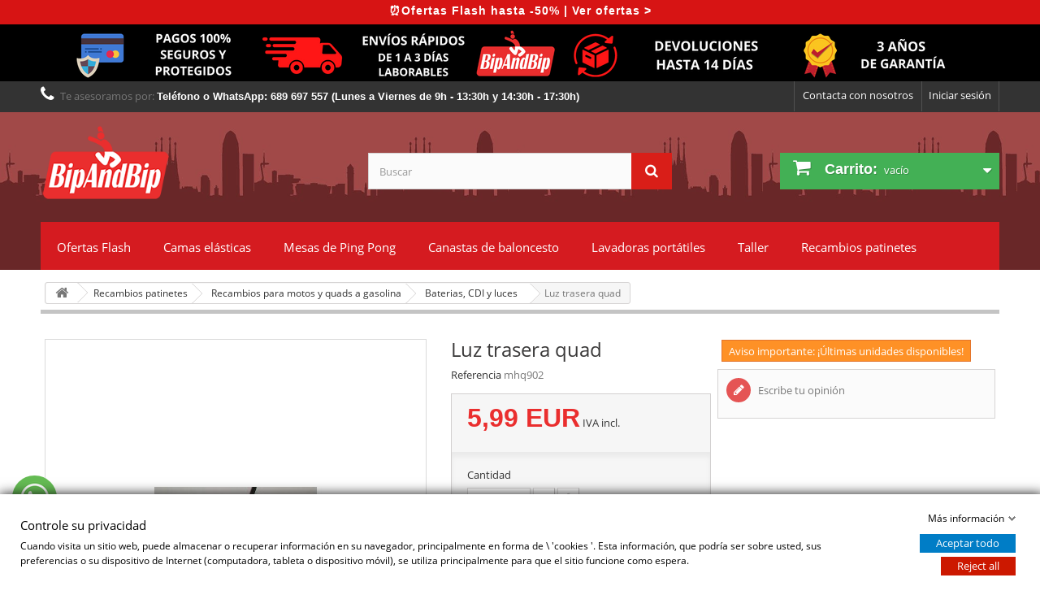

--- FILE ---
content_type: text/html; charset=utf-8
request_url: https://www.bipandbip.com/baterias-cdi-luces/luz-trasera-quad.html
body_size: 23313
content:
<!DOCTYPE HTML> <!--[if lt IE 7]><html class="no-js lt-ie9 lt-ie8 lt-ie7" lang="es-es"><![endif]--> <!--[if IE 7]><html class="no-js lt-ie9 lt-ie8 ie7" lang="es-es"><![endif]--> <!--[if IE 8]><html class="no-js lt-ie9 ie8" lang="es-es"><![endif]--> <!--[if gt IE 8]><html class="no-js ie9" lang="es-es"><![endif]--><html lang="es-es"><head><meta charset="utf-8" /><title>Luz trasera quad</title><meta name="description" content="Luz trasera quad Luz trasera completa para quad.&nbsp;" /><meta name="keywords" content="luz trasera quad recambios quads a gasolina" /><meta name="generator" content="PrestaShop" /><meta name="robots" content="index,follow" /><meta name="viewport" content="width=device-width, minimum-scale=0.25, maximum-scale=1.6, initial-scale=1.0, user-scalable=no" /><meta name="apple-mobile-web-app-capable" content="yes" /><link rel="icon" type="image/vnd.microsoft.icon" href="/img/favicon.ico?1725532113" /><link rel="shortcut icon" type="image/x-icon" href="/img/favicon.ico?1725532113" /><link rel="stylesheet" href="/themes/default-bootstrap/css/global.css" type="text/css" media="all" /><link rel="stylesheet" href="/themes/default-bootstrap/css/autoload/highdpi.css" type="text/css" media="all" /><link rel="stylesheet" href="/themes/default-bootstrap/css/autoload/responsive-tables.css" type="text/css" media="all" /><link rel="stylesheet" href="/themes/default-bootstrap/css/autoload/uniform.default.css" type="text/css" media="all" /><link rel="stylesheet" href="/themes/default-bootstrap/css/product.css" type="text/css" media="all" /><link rel="stylesheet" href="/themes/default-bootstrap/css/print.css" type="text/css" media="print" /><link rel="stylesheet" href="/js/jquery/plugins/fancybox/jquery.fancybox.css" type="text/css" media="all" /><link rel="stylesheet" href="/js/jquery/plugins/bxslider/jquery.bxslider.css" type="text/css" media="all" /><link rel="stylesheet" href="/modules/socialsharing/css/socialsharing.css" type="text/css" media="all" /><link rel="stylesheet" href="/themes/default-bootstrap/css/modules/blockbanner/blockbanner.css" type="text/css" media="all" /><link rel="stylesheet" href="/themes/default-bootstrap/css/modules/blockcart/blockcart.css" type="text/css" media="all" /><link rel="stylesheet" href="/themes/default-bootstrap/css/modules/blockcategories/blockcategories.css" type="text/css" media="all" /><link rel="stylesheet" href="/themes/default-bootstrap/css/modules/blocksearch/blocksearch.css" type="text/css" media="all" /><link rel="stylesheet" href="/js/jquery/plugins/autocomplete/jquery.autocomplete.css" type="text/css" media="all" /><link rel="stylesheet" href="/themes/default-bootstrap/css/product_list.css" type="text/css" media="all" /><link rel="stylesheet" href="/themes/default-bootstrap/css/modules/blocktags/blocktags.css" type="text/css" media="all" /><link rel="stylesheet" href="/themes/default-bootstrap/css/modules/blockuserinfo/blockuserinfo.css" type="text/css" media="all" /><link rel="stylesheet" href="/themes/default-bootstrap/css/modules/blockviewed/blockviewed.css" type="text/css" media="all" /><link rel="stylesheet" href="/modules/themeconfigurator/css/hooks.css" type="text/css" media="all" /><link rel="stylesheet" href="/themes/default-bootstrap/css/modules/blockwishlist/blockwishlist.css" type="text/css" media="all" /><link rel="stylesheet" href="/modules/sendtoafriend/sendtoafriend.css" type="text/css" media="all" /><link rel="stylesheet" href="/modules/specialsslide/css/specialsslide.css" type="text/css" media="all" /><link rel="stylesheet" href="/modules/specialsslide/css/jquery.countdown.css" type="text/css" media="all" /><link rel="stylesheet" href="/modules/newsletterpro/views/css/1.6/newsletterpro_front.css" type="text/css" media="all" /><link rel="stylesheet" href="/modules/newsletterpro/views/css/app_front.min.css" type="text/css" media="all" /><link rel="stylesheet" href="/modules/newsletterpro/views/css/1.6/newsletter_subscribe_block.css" type="text/css" media="all" /><link rel="stylesheet" href="/modules/newsletterpro/views/css/1.6/newsletter_subscribe.css" type="text/css" media="all" /><link rel="stylesheet" href="/modules/newsletterpro/views/css/subscription_template/default.1.1.css" type="text/css" media="all" /><link rel="stylesheet" href="/modules/newsletterpro/views/css/1.6/front_window.css" type="text/css" media="all" /><link rel="stylesheet" href="/modules/codfee/css/codfee_1.6.css" type="text/css" media="all" /><link rel="stylesheet" href="/themes/default-bootstrap/css/modules/blocktopmenu/css/blocktopmenu.css" type="text/css" media="all" /><link rel="stylesheet" href="/themes/default-bootstrap/css/modules/blocktopmenu/css/superfish-modified.css" type="text/css" media="all" /><link rel="stylesheet" href="/themes/default-bootstrap/css/modules/mailalerts/mailalerts.css" type="text/css" media="all" /><link rel="stylesheet" href="/modules/netreviews/views/css/avisverifies-style.css" type="text/css" media="all" /><link rel="stylesheet" href="/modules/paypal/css/paypal.css" type="text/css" media="all" /><link rel="stylesheet" href="/themes/default-bootstrap/css/modules/crossselling/crossselling.css" type="text/css" media="all" /><link rel="stylesheet" href="/themes/default-bootstrap/css/modules/productcomments/productcomments.css" type="text/css" media="all" /><link rel="stylesheet" href="/themes/default-bootstrap/css/modules/productscategory/css/productscategory.css" type="text/css" media="all" /><link rel="stylesheet" href="/modules/prestanotifypro/views/css/shadowbox/shadowbox.css" type="text/css" media="all" /><link rel="stylesheet" href="/modules/blockreservas/css/blockreservas.css" type="text/css" media="all" /><link rel="stylesheet" href="/themes/default-bootstrap/css/modules/blockcontact/blockcontact.css" type="text/css" media="all" /><link rel="stylesheet" href="/modules/prestaspeed/views/css/jquery.infinitescroll.css" type="text/css" media="all" /><link rel="stylesheet" href="/modules/whatsapp/views/css/whatsapp.css" type="text/css" media="all" /><link rel="stylesheet" href="/modules/redsys/views/css/redsys.css" type="text/css" media="all" /><link rel="stylesheet" href="/modules/baproductzoommagnifier/views/css/zoomple.css" type="text/css" media="all" /><link rel="stylesheet" href="https://cdn.jsdelivr.net/npm/@alma/widgets@3.x.x/dist/widgets.min.css" type="text/css" media="all" /><link rel="stylesheet" href="/modules/alma/views/css/alma-product.css" type="text/css" media="all" /><link rel="stylesheet" href="/modules/gdprpro/views/css/newsletter.css" type="text/css" media="all" /><link rel="stylesheet" href="/modules/gdprpro/views/css/gdpr-modal.css" type="text/css" media="all" /><link rel="stylesheet" href="/modules/gdprpro/views/css/front.css" type="text/css" media="all" /><link rel="stylesheet" href="/modules/deluxelopd/views/css/deluxelopd.css" type="text/css" media="all" /> <script type="text/javascript">/* <![CDATA[ */;var CUSTOMIZE_TEXTFIELD=1;var FancyboxI18nClose='Cerrar';var FancyboxI18nNext='Siguiente';var FancyboxI18nPrev='Anterior';var NPRO_AJAX_URL={"ajax_url":"\/modules\/newsletterpro\/ajax\/ajax_newsletterpro_front.php"};var NewsletterProAppStorage={"ajax_url":"https:\/\/www.bipandbip.com\/module\/newsletterpro\/ajax","config":{"CROSS_TYPE_CLASS":"np-icon-cross_5"}};var NewsletterProAppTranslate={"global":[],"ajax":{"Oops, an error has occurred.":"Oops, an error has occurred.","Error: The AJAX response is not JSON type.":"Error: The AJAX response is not JSON type."},"popup":{"Oops, an error has occurred.":"Oops, an error has occurred.","close in %s seconds":"close in %s seconds"}};var NewsletterPro_Data={"ajax_url":"\/modules\/newsletterpro\/ajax\/ajax_newsletterpro_front.php","isPS17":false,"psVersion":"1.6","configuration":{"CROSS_TYPE_CLASS":"np-icon-cross_5"}};var PS_CATALOG_MODE=false;var acceptBycheckBox='on';var added_to_wishlist='El producto se ha añadido con éxito a su lista de deseos.';var ajaxLopdUrl='/modules/deluxelopd/ajax.php';var ajax_allowed=true;var ajaxsearch=true;var allowBuyWhenOutOfStock=false;var attribute_anchor_separator='-';var attributesCombinations=[];var availableLaterValue='';var availableNowValue='';var baseDir='https://www.bipandbip.com/';var baseUri='https://www.bipandbip.com/';var blocksearch_type='top';var confirm_report_message='¿Seguro que quieres denunciar este comentario?';var contentOnly=false;var currency={"id":1,"name":"Euro","iso_code":"EUR","iso_code_num":"978","sign":"EUR","blank":"1","conversion_rate":"1.000000","deleted":"0","format":"6","decimals":"1","active":"1","prefix":"","suffix":" EUR","id_shop_list":null,"force_id":false};var currencyBlank=1;var currencyFormat=6;var currencyRate=1;var currencySign='EUR';var currentDate='2026-01-16 14:55:09';var customerGroupWithoutTax=false;var customizationFields=false;var customizationId=null;var customizationIdMessage='Personalización n°';var default_eco_tax=0;var delete_txt='Eliminar';var displayList=false;var displayPrice=0;var doesntExist='El producto no existe en este modelo. Por favor, elija otro.';var doesntExistNoMore='Este producto ya no está disponible';var doesntExistNoMoreBut='con éstas características, pero está disponible con otras opciones';var ecotaxTax_rate=0;var fieldRequired='Por favor rellene todos los campos requeridos antes de guardar la personalización.';var freeProductTranslation='¡Gratis!';var freeShippingTranslation='Envío gratuito!';var gdprSettings={"consent_active":true,"Consent":{"ad_storage":"denied","ad_user_data":"denied","ad_personalization":"denied","analytics_storage":"denied"},"gdprEnabledModules":{"blockcart":true,"blocklanguages":false,"blockcurrencies":false,"ad_storage":false,"ad_user_data":false,"ad_personalization":false,"analytics_storage":false},"gdprCookieStoreUrl":"https:\/\/www.bipandbip.com\/module\/gdprpro\/storecookie","newsletterConsentText":"Quiero recibir el bolet\u00edn","checkAllByDefault":false,"under18AlertText":"Debes ser mayor de 18 a\u00f1os para visitar este sitio","closeModalOnlyWithButtons":false,"showWindow":true,"isBot":true,"doNotTrackCompliance":false,"reloadAfterSave":false,"reloadAfterAcceptAll":false,"scrollLock":false,"acceptByScroll":false};var gdprSettings_Consent_ad_personalization='denied';var gdprSettings_Consent_ad_storage='denied';var gdprSettings_Consent_ad_user_data='denied';var gdprSettings_Consent_analytics_storage='denied';var generated_date=1768571708;var groupReduction=0;var hasDeliveryAddress=false;var idDefaultImage=1707;var id_lang=1;var id_product=577;var img_dir='https://www.bipandbip.com/themes/default-bootstrap/img/';var img_prod_dir='https://www.bipandbip.com/img/p/';var img_ps_dir='https://www.bipandbip.com/img/';var inContact=false;var inNewsletter='on';var inProdAlert=false;var inRefunds=false;var inRegister=false;var instantsearch=true;var isGuest=0;var isLogged=0;var isMobile=false;var jqZoomEnabled=false;var lggoogleanalytics_link='https://www.bipandbip.com/module/lggoogleanalytics/gtag?token=a799fb18773783f9b6c7a422cf743041';var lggoogleanalytics_token='a799fb18773783f9b6c7a422cf743041';var loggin_required='Debe identificarse para administrar su lista de deseos.';var mailalerts_already='Usted ya tiene&nbsp;una alerta para&nbsp;este producto';var mailalerts_invalid='Su dirección de email no es válida';var mailalerts_placeholder='Escribe tu correo...';var mailalerts_registered='Petición de notificación registrada';var mailalerts_url_add='https://www.bipandbip.com/module/mailalerts/actions?process=add';var mailalerts_url_check='https://www.bipandbip.com/module/mailalerts/actions?process=check';var maxQuantityToAllowDisplayOfLastQuantityMessage=3;var minimalQuantity=1;var moderation_active=true;var mywishlist_url='https://www.bipandbip.com/module/blockwishlist/mywishlist';var noTaxForThisProduct=false;var oosHookJsCodeFunctions=[];var page_name='product';var priceDisplayMethod=0;var priceDisplayPrecision=2;var privacyItContact='He leído y acepto la política de privacidad de datos del cliente.';var privacyItExpress='*He leído y acepto las Condiciones de Uso y la Política de Privacidad de datos del cliente';var privacyItNews='He leído y acepto la política de privacidad de datos del cliente.';var privacyItProduct='';var privacyItRefunds='';var privacyItRegister='Los datos personales proporcionados son utilizados para satisfacer sus necesidades, procesar pedidos o permitirle el acceso a una información específica. Usted tiene el derecho de modificar y eliminar toda la información personal que se encuentra en la página "Mi cuenta".';var privacyUrl='https://www.bipandbip.com/content/condiciones-de-uso.html';var privacyUrlContact='https://www.bipandbip.com/content/condiciones-de-uso.html';var privacyUrlExpress='https://www.bipandbip.com/content/condiciones-de-uso.html';var privacyUrlNews='https://www.bipandbip.com/content/condiciones-de-uso.html';var privacyUrlProduct='https://www.bipandbip.com/content/condiciones-de-uso.html';var privacyUrlRefunds='https://www.bipandbip.com/content/condiciones-de-uso.html';var privacyUrlText1='Acepto+la';var privacyUrlText2='pol%C3%ADtica+de+privacidad';var privacyUrlerrorText='Por+favor%2C+acepte+las+condiciones+para+continuar';var productAvailableForOrder=true;var productBasePriceTaxExcl=4.950413;var productBasePriceTaxExcluded=4.950413;var productBasePriceTaxIncl=5.99;var productHasAttributes=false;var productPrice=5.99;var productPriceTaxExcluded=4.950413;var productPriceTaxIncluded=5.99;var productPriceWithoutReduction=5.99;var productReference='mhq902';var productShowPrice=true;var productUnitPriceRatio=0;var product_fileButtonHtml='Seleccione un archivo';var product_fileDefaultHtml='Fichero no seleccionado';var product_specific_price=[];var productcomment_added='¡Tu comentario ha sido añadido!';var productcomment_added_moderation='Tu comentario ha sido añadido y se publicará una vez haya sido aprobado por el moderador. Los comentarios que contengan contenido despectivo o insultos no serán aprobados.';var productcomment_ok='ok';var productcomment_title='Nuevo comentario';var productcomments_controller_url='https://www.bipandbip.com/module/productcomments/default';var productcomments_url_rewrite=true;var quantitiesDisplayAllowed=false;var quantityAvailable=0;var quickView=false;var reduction_percent=0;var reduction_price=0;var removingLinkText='eliminar este producto de mi carrito';var roundMode=2;var search_url='https://www.bipandbip.com/buscar';var secure_key='0883a6f7990a002f28cd80994424fe89';var show_lopd_alert=false;var specific_currency=false;var specific_price=0;var static_token='5662796b5699e316a6808e4aa1518525';var stf_msg_error='Su email no ha podido ser enviado. Por favor, compruebe la dirección de correo electrónico e inténtelo de nuevo.';var stf_msg_required='No ha rellenado los campos obligatorios';var stf_msg_success='Tu e-mail ha sido enviado con éxito';var stf_msg_title='Enviar a un amigo';var stf_secure_key='315f56ad115d42897e90addf8778e51f';var stock_management=1;var taxRate=21;var toBeDetermined='A determinar';var token='5662796b5699e316a6808e4aa1518525';var uploading_in_progress='En curso, espere un momento por favor ...';var usingSecureMode=true;var wishlistProductsIds=false;/* ]]> */</script> <script type="text/javascript" src="/js/jquery/jquery-1.11.0.min.js"></script> <script type="text/javascript" src="/js/jquery/jquery-migrate-1.2.1.min.js"></script> <script type="text/javascript" src="/js/jquery/plugins/jquery.easing.js"></script> <script type="text/javascript" src="/js/tools.js"></script> <script type="text/javascript" src="/themes/default-bootstrap/js/global.js"></script> <script type="text/javascript" src="/themes/default-bootstrap/js/autoload/10-bootstrap.min.js"></script> <script type="text/javascript" src="/themes/default-bootstrap/js/autoload/15-jquery.total-storage.min.js"></script> <script type="text/javascript" src="/themes/default-bootstrap/js/autoload/15-jquery.uniform-modified-opc.js"></script> <script type="text/javascript" src="/themes/default-bootstrap/js/autoload/lazysizes.min.js"></script> <script type="text/javascript" src="/themes/default-bootstrap/js/products-comparison.js"></script> <script type="text/javascript" src="/js/jquery/plugins/fancybox/jquery.fancybox.js"></script> <script type="text/javascript" src="/js/jquery/plugins/jquery.idTabs.js"></script> <script type="text/javascript" src="/js/jquery/plugins/jquery.scrollTo.js"></script> <script type="text/javascript" src="/js/jquery/plugins/jquery.serialScroll.js"></script> <script type="text/javascript" src="/js/jquery/plugins/bxslider/jquery.bxslider.js"></script> <script type="text/javascript" src="/themes/default-bootstrap/js/product.js"></script> <script type="text/javascript" src="/modules/socialsharing/js/socialsharing.js"></script> <script type="text/javascript" src="/themes/default-bootstrap/js/modules/blockcart/ajax-cart.js"></script> <script type="text/javascript" src="/themes/default-bootstrap/js/tools/treeManagement.js"></script> <script type="text/javascript" src="/js/jquery/plugins/autocomplete/jquery.autocomplete.js"></script> <script type="text/javascript" src="/themes/default-bootstrap/js/modules/blocksearch/blocksearch.js"></script> <script type="text/javascript" src="/themes/default-bootstrap/js/modules/blockwishlist/js/ajax-wishlist.js"></script> <script type="text/javascript" src="/themes/default-bootstrap/js/modules/sendtoafriend/sendtoafriend.js"></script> <script type="text/javascript" src="/modules/specialsslide/js/count/jquery.countdown.min.js"></script> <script type="text/javascript" src="/modules/specialsslide/js/count/jquery.countdown-es.js"></script> <script type="text/javascript" src="/modules/newsletterpro/views/js/app_front.min.js"></script> <script type="text/javascript" src="/modules/ganalytics/views/js/GoogleAnalyticActionLib.js"></script> <script type="text/javascript" src="/modules/codfee/js/codfee.js"></script> <script type="text/javascript" src="/themes/default-bootstrap/js/modules/blocktopmenu/js/hoverIntent.js"></script> <script type="text/javascript" src="/themes/default-bootstrap/js/modules/blocktopmenu/js/superfish-modified.js"></script> <script type="text/javascript" src="/themes/default-bootstrap/js/modules/blocktopmenu/js/blocktopmenu.js"></script> <script type="text/javascript" src="/themes/default-bootstrap/js/modules/mailalerts/mailalerts.js"></script> <script type="text/javascript" src="/modules/netreviews/views/js/avisverifies-tpl.js"></script> <script type="text/javascript" src="/themes/default-bootstrap/js/modules/crossselling/js/crossselling.js"></script> <script type="text/javascript" src="/modules/productcomments/js/jquery.rating.pack.js"></script> <script type="text/javascript" src="/themes/default-bootstrap/js/modules/productscategory/js/productscategory.js"></script> <script type="text/javascript" src="/modules/prestanotifypro/views/js/shadowbox/shadowbox.js"></script> <script type="text/javascript" src="/modules/prestaspeed/views/js/jquery.infinitescroll.min.js"></script> <script type="text/javascript" src="/modules/whatsapp/views/js/whatsapp.js"></script> <script type="text/javascript" src="https://cdn.jsdelivr.net/npm/@alma/widgets@3.x.x/dist/widgets.umd.js"></script> <script type="text/javascript" src="/modules/alma/views/js/alma-product.js"></script> <script type="text/javascript" src="/modules/lggoogleanalytics/views/js/front.js"></script> <script type="text/javascript" src="/modules/gdprpro/views/js/newsletter-16.js"></script> <script type="text/javascript" src="/modules/gdprpro/views/js/gdpr-modal.js"></script> <script type="text/javascript" src="/modules/gdprpro/views/js/gdpr-consent.js"></script> <script type="text/javascript" src="/modules/gdprpro/views/js/googleConsent.js"></script> <script type="text/javascript" src="/modules/productcomments/js/jquery.textareaCounter.plugin.js"></script> <script type="text/javascript" src="/themes/default-bootstrap/js/modules/productcomments/js/productcomments.js"></script> <script type="text/javascript" src="/modules/deluxelopd/views/js/deluxelopd.js"></script> <meta property="og:type" content="product" /><meta property="og:url" content="https://www.bipandbip.com/baterias-cdi-luces/luz-trasera-quad.html?ertthndxbcvs=yes&fsau_rewrite_category=baterias-cdi-luces&rewrite=luz-trasera-quad" /><meta property="og:title" content="Luz trasera quad" /><meta property="og:site_name" content="BipAndBip" /><meta property="og:description" content="Luz trasera quad Luz trasera completa para quad.&nbsp;" /><meta property="og:image" content="https://www.bipandbip.com/1707-large_default/luz-trasera-quad.jpg" /><meta property="product:pretax_price:amount" content="4.95" /><meta property="product:pretax_price:currency" content="EUR" /><meta property="product:price:amount" content="5.99" /><meta property="product:price:currency" content="EUR" /><meta property="product:weight:value" content="0.100000" /><meta property="product:weight:units" content="kg" /><script type="text/javascript">/* <![CDATA[ */;NewsletterPro_Ready=({init:function(){this.callbacks=[];return this;},load:function(callback){this.callbacks.push(callback);},dispatch:function(box){for(var i=0;i<this.callbacks.length;i++){this.callbacks[i](box);}}}.init());/* ]]> */</script><script type="text/javascript">/* <![CDATA[ */;(window.gaDevIds=window.gaDevIds||[]).push('d6YPbH');(function(i,s,o,g,r,a,m){i['GoogleAnalyticsObject']=r;i[r]=i[r]||function(){(i[r].q=i[r].q||[]).push(arguments)},i[r].l=1*new Date();a=s.createElement(o),m=s.getElementsByTagName(o)[0];a.async=1;a.src=g;m.parentNode.insertBefore(a,m)})(window,document,'script','//www.google-analytics.com/analytics.js','ga');ga('create','UA-59878659-1','auto');ga('require','ec');/* ]]> */</script><script type="text/javascript">/* <![CDATA[ */;$(document).ready(function(){$('#payment_paypal_express_checkout').click(function(){$('#paypal_payment_form').submit();return false;});$('#paypal_payment_form').live('submit',function(){var nb=$('#quantity_wanted').val();var id=$('#idCombination').val();$('#paypal_payment_form input[name=quantity]').val(nb);$('#paypal_payment_form input[name=id_p_attr]').val(id);});function displayExpressCheckoutShortcut(){var id_product=$('input[name="id_product"]').val();var id_product_attribute=$('input[name="id_product_attribute"]').val();$.ajax({type:"GET",url:baseDir+'/modules/paypal/express_checkout/ajax.php',data:{get_qty:"1",id_product:id_product,id_product_attribute:id_product_attribute},cache:false,success:function(result){if(result=='1'){$('#container_express_checkout').slideDown();}else{$('#container_express_checkout').slideUp();}return true;}});}$('select[name^="group_"]').change(function(){setTimeout(function(){displayExpressCheckoutShortcut()},500);});$('.color_pick').click(function(){setTimeout(function(){displayExpressCheckoutShortcut()},500);});if($('body#product').length>0)setTimeout(function(){displayExpressCheckoutShortcut()},500);var modulePath='modules/paypal';var subFolder='/integral_evolution';var baseDirPP=baseDir.replace('http:','https:');var fullPath=baseDirPP+modulePath+subFolder;var confirmTimer=false;if($('form[target="hss_iframe"]').length==0){if($('select[name^="group_"]').length>0)displayExpressCheckoutShortcut();return false;}else{checkOrder();}function checkOrder(){if(confirmTimer==false)confirmTimer=setInterval(getOrdersCount,1000);}});/* ]]> */</script><link rel="canonical" href="https://www.bipandbip.com/baterias-cdi-luces/luz-trasera-quad.html" /><script type="text/javascript">/* <![CDATA[ */;var checkCaptchaUrl="/modules/eicaptcha/eicaptcha-ajax.php";var RecaptachKey="6Ldb5cAZAAAAAD9HsxXLwUlCtQZdM52K4_D7FFVV";var RecaptchaTheme="light";/* ]]> */</script> <script src="https://www.google.com/recaptcha/api.js?onload=onloadCallback&render=explicit&hl=es" async defer></script> <script type="text/javascript" src="/modules/eicaptcha//views/js/eicaptcha-modules.js"></script><link rel="stylesheet" href="/modules/hotinfo/css/hotinfo.css"/><div class="hotinfo_top" align="center" style="text-align:center; background:#FF4717; border-top:0px solid #FF4717;"><table style="width:100%; height:60px; text-align:center;"><td>Paga con Alma en <b>2, 3 o 4 plazos sin intereres y sin comisiones por pagos atrasados </b>|&nbsp;<span style="text-decoration:underline;"><span style="color:#ffffff;"><a href="https://www.bipandbip.com/content/pago-plazos-alma.html"><span style="color:#ffffff;text-decoration:underline;">Ver más</span></a></span></span></td></table></div><script>/* <![CDATA[ */;var linkjq="/modules/baproductzoommagnifier/views/js/jquery-3.3.1.min.js";if(!window.jQuery){var jq=document.createElement("script");jq.type="text/javascript";jq.src=linkjq;document.getElementsByTagName('head')[0].appendChild(jq);console.log("Added jQuery!");}else{console.log("jQuery already exists.");}
window.onload=function(){$('body').append('<script src="/modules/baproductzoommagnifier/views/js/zoomple.js" type="text/javascript" charset="utf-8">');var ba1="";var ba2="";var ba3="/modules/baproductzoommagnifier/views/js/zoomfixss.js";if(ba1!=''){$('body').append('<script src="" type="text/javascript" charset="utf-8">');}
if(ba2!=''){$('body').append('<script src="" type="text/javascript" charset="utf-8">');}
if(ba3!=''){$('body').append('<script src="/modules/baproductzoommagnifier/views/js/zoomfixss.js" type="text/javascript" charset="utf-8">');}};/* ]]> */</script> <style type="text/css" media="screen">#index ul.product_list.tab-pane > li,ul.product_list.grid > li{
		height: auto !important;
	}
	.image_wrap img{
 		width:700px !important;
 		height:700px !important;

	}
	.image_wrap>img,#zoomple_image_overlay{
		max-width: none !important;
	}
	.magnify > .magnify-lens{
		box-shadow: 0 0 20px 4px #000;
	}
	.caption-wrap{
		display: none;
	}
	.image_wrap{
		opacity: 1;
	}
	
	.container1{
  max-width:500px;
  position:relative;
  border:solid;
  font-size:0;
  overflow:hidden;
  }
.origin{
  width:100%;
}

.zoom{
  width:140px;
  height:140px;
  border-radius:50%;
  position:absolute;
  top:0;z-index:2;
  border:solid 4px #ccc;
  z-index: 9999;

}
.span_link{
	display: none !important;
}</style><script type="text/javascript">/* <![CDATA[ */;var linkurl="/modules/baproductzoommagnifier/";if(navigator.appVersion.indexOf("Win")!=-1){var isSafari=/constructor/i.test(window.HTMLElement)||(function(p){return p.toString()==="[object SafariRemoteNotification]";})(!window['safari']||(typeof safari!=='undefined'&&safari.pushNotification));if(isSafari==true){$('body').append(linkurl+'/views/css/safaw.css');}};/* ]]> */</script><script>/* <![CDATA[ */;var width_box='200';var height_box='200';var time_lens_run='1';var active_mobile='0';var types='lens';var cursors='true';var active='1';var page_type='product';var width_boxm='200';var height_boxm='200';var typem='square';var check160='';var check170='';/* ]]> */</script><meta property="og:title" content="Luz trasera quad"/><meta property="og:description" content="Luz trasera quadLuz trasera completa para quad.&nbsp;"/><meta property="retailer_item_id" content="577" /><meta property="og:type" content="og:product"/><meta property="og:url" content="https://www.bipandbip.com/luz-trasera-quad.html"/><meta property="og:image" content="https://www.bipandbip.com/1707-large_default/luz-trasera-quad.jpg"/><meta property="og:price" content="4.95"/><meta property="og:priceCurrency" content="EUR"/><meta property="og:locale" content="es_ES"/><meta property="og:brand" content="BipAndBip"/> <script type="text/javascript" async src="https://www.googletagmanager.com/gtag/js?id=G-DQS25D9Q1L"></script><script type="text/javascript">/* <![CDATA[ */;window.dataLayer=window.dataLayer||[];function gtag(){dataLayer.push(arguments);}
gtag('js',new Date());gtag('config','G-DQS25D9Q1L');/* ]]> */</script><script type="text/javascript">/* <![CDATA[ */;gtag('event','view_item',{currency:'EUR',items:[{item_id:'577',item_name:'Luz trasera quad',discount:0,affiliation:'BipAndBip',item_brand:'',item_category:'Baterias, CDI y luces',item_variant:'',price:5.99,currency:'EUR',quantity:1}],value:5.99});/* ]]> */</script>  <!--[if IE 8]>--> <script async src="https://oss.maxcdn.com/libs/html5shiv/3.7.0/html5shiv.js"></script> <script async src="https://oss.maxcdn.com/libs/respond.js/1.3.0/respond.min.js"></script> <!--[endif]--> <script type="text/javascript"
			src="https://cdn.pagamastarde.com/pmt-js-client-sdk/3/js/client-sdk.min.js"></script> <script async>pmtClient.setPublicKey('pk_e782176e1e65c0d594da0b2e');
    		 pmtClient.simulator.init();</script> </head><body id="product" class="product product-577 product-luz-trasera-quad category-197 category-baterias-cdi-luces hide-left-column hide-right-column lang_es"><div id="page"><div id="banner-top"><a href="https://www.bipandbip.com/ofertas-flash/"><span> ⏰Ofertas Flash hasta -50% | Ver ofertas ></span></a><br></div> <script async>// Set the date we're counting down to
var countDownDate = new Date("Novembre 30, 22 12:00:00").getTime();

// Update the count down every 1 second
var x = setInterval(function() {

    // Get todays date and time
    var now = new Date().getTime();
    
    // Find the distance between now an the count down date
    var distance = countDownDate - now;
    
    // Time calculations for days, hours, minutes and seconds
    var days = Math.floor(distance / (1000 * 60 * 60 * 24));
    var hours = Math.floor((distance % (1000 * 60 * 60 * 24)) / (1000 * 60 * 60));
    var minutes = Math.floor((distance % (1000 * 60 * 60)) / (1000 * 60));
    var seconds = Math.floor((distance % (1000 * 60)) / 1000);
    
     // Output the result in an element with id="demo"
    document.getElementById("demo").innerHTML = days + "d : " + hours + "h : "
    + minutes + "m : " + seconds + "s ";
    
    // If the count down is over, write some text 
    if (distance < 0) {
        clearInterval(x);
        document.getElementById("demo").innerHTML = "EXPIRED";
    }
}, 1000);</script> <div class="header-container"> <header id="header"><div class="banner"><div class="container"><div class="row"> <a href="https://www.bipandbip.com/ofertas-flash/" title="Env&iacute;os en s&oacute;lo 24/48 horas y garant&iacute;a de 2 a&ntilde;os en todos los productos"> <img class="img-responsive" src="https://www.bipandbip.com/modules/blockbanner/img/7d620c06330d04d3039866cc6c3a3daf.png" alt="Env&iacute;os en s&oacute;lo 24/48 horas y garant&iacute;a de 2 a&ntilde;os en todos los productos" title="Env&iacute;os en s&oacute;lo 24/48 horas y garant&iacute;a de 2 a&ntilde;os en todos los productos" width="1170" height="65" /> </a></div></div></div><div class="nav"><div class="container"><div class="row"> <nav><div class="header_user_info"> <a class="login" href="https://www.bipandbip.com/mi-cuenta" rel="nofollow" title="Entrar a tu cuenta de cliente"> Iniciar sesión </a></div><div id="contact-link" > <a href="https://www.bipandbip.com/content/contacta.html" title="Contacta con nosotros">Contacta con nosotros</a></div> <span class="shop-phone"> <i class="icon-phone"></i>Te asesoramos por: <strong>Teléfono o WhatsApp: 689 697 557 (Lunes a Viernes de 9h - 13:30h y 14:30h - 17:30h)</strong> </span></nav></div></div></div><div id="header-div"><div class="container"><div class="row"><div id="header_logo"> <a href="https://www.bipandbip.com/" title="BipAndBip"> <img class="logo img-responsive" src="https://www.bipandbip.com/img/bipandbip-logo-1483549127.jpg" alt="BipAndBip" width="200" height="119"/> </a><div id="telefono_header"> <a id="tel_num" href="tel:+34689409081"><img src="/img/mobile-phone.svg"></a> <a id="whatsapp" href="whatsapp://send?phone=+34689697557"><img src="/img/whatsapp.svg"> 689 697 557 </a> (Lun a Vie: 9h-13h y 15h-18h)</div></div><div id="search_block_top" class="col-sm-4 clearfix"><form id="searchbox" method="get" action="//www.bipandbip.com/buscar" > <input type="hidden" name="controller" value="search" /> <input type="hidden" name="orderby" value="position" /> <input type="hidden" name="orderway" value="desc" /> <input class="search_query form-control" type="text" id="search_query_top" name="search_query" placeholder="Buscar" value="" /> <button type="submit" name="submit_search" class="btn btn-default button-search"> <span>Buscar</span> </button></form></div><div class="col-sm-4 clearfix"><div class="shopping_cart"> <a href="https://www.bipandbip.com/pedido-rapido" title="Ver mi carrito de compra" rel="nofollow"> <b>Carrito:</b> <span class="ajax_cart_quantity unvisible">0</span> <span class="ajax_cart_product_txt unvisible">producto</span> <span class="ajax_cart_product_txt_s unvisible">Productos</span> <span class="ajax_cart_total unvisible"> </span> <span class="ajax_cart_no_product">vacío</span> </a><div class="cart_block block exclusive"><div class="block_content"><div class="cart_block_list"><p class="cart_block_no_products"> Ningún producto</p><div class="cart-prices"><div class="cart-prices-line first-line"> <span class="price cart_block_shipping_cost ajax_cart_shipping_cost unvisible"> A determinar </span> <span class="unvisible"> Transporte </span></div><div class="cart-prices-line"> <span class="price cart_block_tax_cost ajax_cart_tax_cost">0,00 EUR</span> <span>Impuestos</span></div><div class="cart-prices-line last-line"> <span class="price cart_block_total ajax_block_cart_total">0,00 EUR</span> <span>Total</span></div><p> Estos precios se entienden IVA incluído</p></div><p class="cart-buttons"> <a id="button_order_cart" class="btn btn-default button button-small" href="https://www.bipandbip.com/pedido-rapido" title="Confirmar" rel="nofollow"> <span> Confirmar<i class="icon-chevron-right right"></i> </span> </a></p></div></div></div></div></div><div id="layer_cart"><div class="clearfix"><div class="layer_cart_product col-xs-12 col-md-6"> <span class="cross" title="Cerrar Ventana"></span><p> <i class="icon-check"></i>Producto añadido correctamente a su carrito de la compra</p><div class="product-image-container layer_cart_img"></div><div class="layer_cart_product_info"> <span id="layer_cart_product_title" class="product-name"></span> <span id="layer_cart_product_attributes"></span><div> <strong class="dark">Cantidad</strong> <span id="layer_cart_product_quantity"></span></div><div> <strong class="dark">Total</strong> <span id="layer_cart_product_price"></span></div></div><div class="button-container"> <span class="continue btn btn-default button exclusive-medium" title="Continuar la compra"> <span> <i class="icon-chevron-left left"></i>Continuar la compra </span> </span> <a class="btn btn-default button button-medium" href="https://www.bipandbip.com/pedido-rapido" title="Ir a la caja" rel="nofollow"> <span> Ir a la caja<i class="icon-chevron-right right"></i> </span> </a></div></div><div class="layer_cart_cart col-xs-12 col-md-6"><p> <span class="ajax_cart_product_txt_s unvisible"> Hay <span class="ajax_cart_quantity">0</span> artículos en su carrito. </span> <span class="ajax_cart_product_txt "> Hay 1 artículo en su cesta. </span></p><div class="layer_cart_row"> <strong class="dark"> Total productos: (tasas incluídas) </strong> <span class="ajax_block_products_total"> </span></div><div class="layer_cart_row"> <strong class="dark unvisible"> Total envío:&nbsp;(tasas incluídas) </strong> <span class="ajax_cart_shipping_cost unvisible"> A determinar </span></div><div class="layer_cart_row"> <strong class="dark">Impuestos</strong> <span class="price cart_block_tax_cost ajax_cart_tax_cost">0,00 EUR</span></div><div class="layer_cart_row"> <strong class="dark"> Total (tasas incluídas) </strong> <span class="ajax_block_cart_total"> </span></div></div></div><div class="crossseling"></div></div><div class="layer_cart_overlay"></div><div id="block_top_menu" class="sf-contener clearfix col-lg-12"><div class="cat-title"></div><ul class="sf-menu clearfix menu-content"><li><a href="https://www.bipandbip.com/ofertas-flash/" title="Ofertas Flash">Ofertas Flash</a></li><li><a href="https://www.bipandbip.com/camas-elasticas/" title="Camas elásticas">Camas elásticas</a><ul><li><a href="https://www.bipandbip.com/camas-elasticas-infantiles/" title="Camas elásticas Infantiles Tomahok">Camas elásticas Infantiles Tomahok</a></li><li><a href="https://www.bipandbip.com/recambios-y-accesorios-camas-elasticas/" title="Recambios y accesorios camas elásticas">Recambios y accesorios camas elásticas</a></li></ul></li><li><a href="https://www.bipandbip.com/mesas-ping-pong/" title="Mesas de Ping Pong">Mesas de Ping Pong</a><ul><li><a href="https://www.bipandbip.com/mesas-ping-pong-interior/" title="Mesas de Ping Pong Interior Raycool">Mesas de Ping Pong Interior Raycool</a></li><li><a href="https://www.bipandbip.com/mesas-ping-pong-exterior/" title="Mesas de Ping Pong Exterior Raycool">Mesas de Ping Pong Exterior Raycool</a></li><li><a href="https://www.bipandbip.com/accesorios-ping-pong/" title="Accesorios Ping Pong">Accesorios Ping Pong</a></li></ul></li><li><a href="https://www.bipandbip.com/canastas-baloncesto/" title="Canastas de baloncesto">Canastas de baloncesto</a><ul><li><a href="https://www.bipandbip.com/canastas-baloncesto-exterior/" title="Canastas de baloncesto Exterior Raycool">Canastas de baloncesto Exterior Raycool</a></li><li><a href="https://www.bipandbip.com/tableros-baloncesto-exterior/" title="Tableros de baloncesto Exterior Raycool">Tableros de baloncesto Exterior Raycool</a></li><li><a href="https://www.bipandbip.com/accesorios-baloncesto/" title="Accesorios baloncesto">Accesorios baloncesto</a></li></ul></li><li><a href="https://www.bipandbip.com/lavadoras-portatiles/" title="Lavadoras portátiles">Lavadoras portátiles</a><ul><li><a href="https://www.bipandbip.com/lavadoras-portatiles-camping/" title="Lavadoras portátiles Camping">Lavadoras portátiles Camping</a></li><li><a href="https://www.bipandbip.com/recambios-para-lavadoras/" title="Recambios para lavadoras">Recambios para lavadoras</a><ul><li><a href="https://www.bipandbip.com/botones-y-temporizadores/" title="Botones y temporizadores">Botones y temporizadores</a></li><li><a href="https://www.bipandbip.com/motores/" title="Motores">Motores</a></li><li><a href="https://www.bipandbip.com/accesorios/" title="Accesorios">Accesorios</a></li><li><a href="https://www.bipandbip.com/condensadores/" title="Condensadores">Condensadores</a></li></ul></li></ul></li><li><a href="https://www.bipandbip.com/taller-y-maquinaria/" title="Taller">Taller</a><ul><li><a href="https://www.bipandbip.com/herramientas-neumaticas/" title="Herramientas neumáticas">Herramientas neumáticas</a><ul><li><a href="https://www.bipandbip.com/herramientas-de-corte/" title="Herramientas de corte">Herramientas de corte</a></li><li><a href="https://www.bipandbip.com/llaves-de-impacto-neumaticas/" title="Llaves de Impacto neumáticas">Llaves de Impacto neumáticas</a></li><li><a href="https://www.bipandbip.com/lijadoras-y-pulidoras/" title="Lijadoras y Pulidoras">Lijadoras y Pulidoras</a></li><li><a href="https://www.bipandbip.com/amoladoras-y-radiales/" title="Amoladoras y Radiales">Amoladoras y Radiales</a></li><li><a href="https://www.bipandbip.com/taladros-y-atornilladores/" title="Taladros y Atornilladores">Taladros y Atornilladores</a></li><li><a href="https://www.bipandbip.com/complementos/" title="Complementos">Complementos</a></li><li><a href="https://www.bipandbip.com/pintura-y-aerografia/" title="Pintura y aerografía">Pintura y aerografía</a></li></ul></li><li><a href="https://www.bipandbip.com/utillaje-para-taller/" title="Utillaje para taller">Utillaje para taller</a><ul><li><a href="https://www.bipandbip.com/herramientas-manuales/" title="Herramientas manuales">Herramientas manuales</a></li><li><a href="https://www.bipandbip.com/maquinaria-de-taller/" title="Maquinaria de taller">Maquinaria de taller</a></li></ul></li><li><a href="https://www.bipandbip.com/elevadores-moto-hidraulicos/" title="Elevadores Moto hidráulicos">Elevadores Moto hidráulicos</a></li><li><a href="https://www.bipandbip.com/mesas-elevadoras-hidraulicas/" title="Mesas elevadoras hidráulicas">Mesas elevadoras hidráulicas</a></li></ul></li><li><a href="https://www.bipandbip.com/recambios-patinetes-y-bicis/" title="Recambios patinetes">Recambios patinetes</a><ul><li><a href="https://www.bipandbip.com/recambios-patinetes-electricos/" title="Recambios patinetes eléctricos">Recambios patinetes eléctricos</a><ul><li><a href="https://www.bipandbip.com/ruedas-y-llantas/" title="Ruedas, llantas y cadenas">Ruedas, llantas y cadenas</a></li><li><a href="https://www.bipandbip.com/motores-electricos/" title="Motores eléctricos">Motores eléctricos</a></li><li><a href="https://www.bipandbip.com/frenos-patinete-electrico/" title="Puños y frenos">Puños y frenos</a></li><li><a href="https://www.bipandbip.com/baterias-patinete-electrico/" title="Baterías y Cargadores">Baterías y Cargadores</a></li><li><a href="https://www.bipandbip.com/centralitas-patinete-electrico/" title="Centralitas patinete eléctrico">Centralitas patinete eléctrico</a></li><li><a href="https://www.bipandbip.com/luces-patinete-electrico/" title="Luces patinete eléctrico">Luces patinete eléctrico</a></li><li><a href="https://www.bipandbip.com/sillines-y-bases-de-patinete/" title="Sillines y bases de patinete">Sillines y bases de patinete</a></li><li><a href="https://www.bipandbip.com/otros-recambios/" title="Otros recambios">Otros recambios</a></li><li><a href="https://www.bipandbip.com/recambios-hoverboards-electricos/" title="Recambios hoverboards eléctricos">Recambios hoverboards eléctricos</a></li><li><a href="https://www.bipandbip.com/recambios-patinetes-electricos-e-twow/" title="Recambios patinetes eléctricos e-twow">Recambios patinetes eléctricos e-twow</a></li></ul></li><li><a href="https://www.bipandbip.com/recambios-para-motos-y-quads-a-gasolina/" title="Recambios para motos y quads a gasolina">Recambios para motos y quads a gasolina</a><ul><li><a href="https://www.bipandbip.com/ruedas-llantas-y-cadenas/" title="Ruedas, llantas y cadenas">Ruedas, llantas y cadenas</a></li><li><a href="https://www.bipandbip.com/frenos-punos-y-arranque/" title="Frenos, puños y arranque">Frenos, puños y arranque</a></li><li><a href="https://www.bipandbip.com/amortiguadores/" title="Amortiguadores">Amortiguadores</a></li><li><a href="https://www.bipandbip.com/baterias-cdi-luces/" title="Baterias, CDI y luces">Baterias, CDI y luces</a></li><li><a href="https://www.bipandbip.com/embragues-campanas/" title="Embragues y campanas">Embragues y campanas</a></li><li><a href="https://www.bipandbip.com/carenados-depositos-y-asientos/" title="Carenados, depósitos y asientos">Carenados, depósitos y asientos</a></li><li><a href="https://www.bipandbip.com/motores-componentes/" title="Motores y componentes">Motores y componentes</a></li><li><a href="https://www.bipandbip.com/pinones-platos-coronas/" title="Piñones, platos y coronas">Piñones, platos y coronas</a></li><li><a href="https://www.bipandbip.com/pedales-estriberas/" title="Pedales y estriberas">Pedales y estriberas</a></li><li><a href="https://www.bipandbip.com/otros-repuestos/" title="Otros repuestos">Otros repuestos</a></li></ul></li><li><a href="https://www.bipandbip.com/recambios-bicicletas-electricas/" title="Recambios bicicletas eléctricas">Recambios bicicletas eléctricas</a></li><li><a href="https://www.bipandbip.com/recambios-quads-electricos/" title="Recambios quads eléctricos">Recambios quads eléctricos</a></li></ul></li></ul></div></div></div></div> </header></div><div class="columns-container"><div id="columns" class="container"><div class="breadcrumb clearfix"> <a class="home" href="https://www.bipandbip.com/" title="Volver a Inicio"><i class="icon-home"></i></a> <span class="navigation-pipe">&gt;</span> <span class="navigation_page"><span itemscope itemtype="http://data-vocabulary.org/Breadcrumb"><a itemprop="url" href="https://www.bipandbip.com/recambios-patinetes-y-bicis/" title="Recambios patinetes" ><span itemprop="title">Recambios patinetes</span></a></span><span class="navigation-pipe">></span><span itemscope itemtype="http://data-vocabulary.org/Breadcrumb"><a itemprop="url" href="https://www.bipandbip.com/recambios-para-motos-y-quads-a-gasolina/" title="Recambios para motos y quads a gasolina" ><span itemprop="title">Recambios para motos y quads a gasolina</span></a></span><span class="navigation-pipe">></span><span itemscope itemtype="http://data-vocabulary.org/Breadcrumb"><a itemprop="url" href="https://www.bipandbip.com/baterias-cdi-luces/" title="Baterias, CDI y luces" ><span itemprop="title">Baterias, CDI y luces</span></a></span><span class="navigation-pipe">></span>Luz trasera quad</span></div><div id="slider_row" class="row"><div id="top_column" class="center_column col-xs-12 col-sm-12"></div></div><div class="row"><div id="center_column" class="center_column col-xs-12 col-sm-12"><div itemscope itemtype="http://schema.org/Product"><meta itemprop="url" content="https://www.bipandbip.com/baterias-cdi-luces/luz-trasera-quad.html"><div class="primary_block row"><div class="container"><div class="top-hr"></div></div><div class="pb-left-column col-xs-12 col-sm-4 col-md-5"><div id="image-block" class="clearfix"> <span id="view_full_size"> <img id="bigpic" itemprop="image" src="https://www.bipandbip.com/1707-large_default/luz-trasera-quad.jpg" title="Luz trasera quad" alt="Luz trasera quad" width="458" height="458"/> <span class="span_link no-print">Ver m&aacute;s grande</span> </span></div><div id="views_block" class="clearfix hidden"><div id="thumbs_list"><ul id="thumbs_list_frame"><li id="thumbnail_1707" class="last"> <a href="https://www.bipandbip.com/1707-thickbox_default/luz-trasera-quad.jpg" data-fancybox-group="other-views" class="fancybox shown" title="Luz trasera quad"> <img class="img-responsive" id="thumb_1707" src="https://www.bipandbip.com/1707-cart_default/luz-trasera-quad.jpg" alt="Luz trasera quad" title="Luz trasera quad" height="80" width="80" itemprop="image" /> </a></li></ul></div></div></div><div class="pb-right-column col-xs-12 col-sm-4 col-md-3"><h1 itemprop="name">Luz trasera quad</h1><p id="product_reference"> <label>Referencia </label> <span class="editable" itemprop="sku" content="mhq902">mhq902</span></p><p id="availability_statut" style="display: none;"> <span id="availability_value" class="label label-success"></span></p><form id="buy_block" action="https://www.bipandbip.com/carro-de-la-compra" method="post"><p class="hidden"> <input type="hidden" name="token" value="5662796b5699e316a6808e4aa1518525" /> <input type="hidden" name="id_product" value="577" id="product_page_product_id" /> <input type="hidden" name="add" value="1" /> <input type="hidden" name="id_product_attribute" id="idCombination" value="" /></p><div class="box-info-product"><div class="content_prices clearfix"><div><p class="our_price_display" itemprop="offers" itemscope itemtype="http://schema.org/Offer"><link itemprop="availability" href="http://schema.org/InStock"/><span id="our_price_display" class="price" itemprop="price" content="5.99">5,99 EUR</span><span class ="taxtext"> IVA incl.</span><meta itemprop="priceCurrency" content="EUR" /></p><p id="reduction_percent" style="display:none;"><span id="reduction_percent_display"></span></p><p id="old_price" class="hidden"><span id="old_price_display"><span class="price"></span></p></div><div style="display:none"> <input type="hidden" id="alma-widget-config" value='{&quot;price&quot;:&quot;[itemprop=price],#our_price_display&quot;,&quot;attrSelect&quot;:&quot;#buy_block .attribute_select&quot;,&quot;attrRadio&quot;:&quot;#buy_block .attribute_radio&quot;,&quot;colorPick&quot;:&quot;#buy_block .color_pick&quot;,&quot;quantity&quot;:&quot;#buy_block #quantity_wanted&quot;,&quot;isCustom&quot;:false,&quot;position&quot;:null}' /></div><div class="alma-pp-container ps16"><div id="alma-installments-577" class="alma-widget-container" data-settings='{&quot;merchantId&quot;:&quot;merchant_11wEFxT15D2CEwfRTLuyUYqMeAdf17ZIxZ&quot;,&quot;apiMode&quot;:&quot;live&quot;,&quot;amount&quot;:599,&quot;plans&quot;:[{&quot;installmentsCount&quot;:2,&quot;minAmount&quot;:5000,&quot;maxAmount&quot;:200000,&quot;deferredDays&quot;:0,&quot;deferredMonths&quot;:0},{&quot;installmentsCount&quot;:3,&quot;minAmount&quot;:5000,&quot;maxAmount&quot;:200000,&quot;deferredDays&quot;:0,&quot;deferredMonths&quot;:0},{&quot;installmentsCount&quot;:4,&quot;minAmount&quot;:5000,&quot;maxAmount&quot;:200000,&quot;deferredDays&quot;:0,&quot;deferredMonths&quot;:0}],&quot;refreshPrice&quot;:true,&quot;decimalSeparator&quot;:&quot;,&quot;,&quot;thousandSeparator&quot;:&quot;.&quot;,&quot;showIfNotEligible&quot;:true,&quot;locale&quot;:&quot;es&quot;}'></div><script type="text/javascript">/* <![CDATA[ */;window.__alma_refreshWidgets&&__alma_refreshWidgets();/* ]]> */</script> </div><div class="clear"></div></div><div class="product_attributes clearfix"><p id="quantity_wanted_p"> <label for="quantity_wanted">Cantidad</label> <input type="number" min="1" name="qty" id="quantity_wanted" class="text" value="1" /> <a href="#" data-field-qty="qty" class="btn btn-default button-minus product_quantity_down"> <span><i class="icon-minus"></i></span> </a> <a href="#" data-field-qty="qty" class="btn btn-default button-plus product_quantity_up"> <span><i class="icon-plus"></i></span> </a> <span class="clearfix"></span></p><p id="minimal_quantity_wanted_p" style="display: none;"> La cantidad m&iacute;nima en el pedido de compra para el producto es <b id="minimal_quantity_label">1</b></p></div><div class="box-cart-bottom"><div><p id="add_to_cart" class="buttons_bottom_block no-print"> <button type="submit" name="Submit" class="exclusive"> <span>A&ntilde;adir al carrito</span> </button></p></div></script><p class="buttons_bottom_block no-print"> <a id="wishlist_button_nopop" href="#" onclick="WishlistCart('wishlist_block_list', 'add', '577', $('#idCombination').val(), document.getElementById('quantity_wanted').value); return false;" rel="nofollow" title="Añadir a mi wishlist"> Añadir a la lista de deseos </a></p><div id="product_payment_logos"><div class="box-security"> <img src="/modules/productpaymentlogos/img/e4ee7a7ece2c90b3186c362c26d22a83.png" alt="" class="img-responsive" /></div></div><meta itemprop="url" content="https://www.bipandbip.com/luz-trasera-quad.html"><meta itemprop="image" content="https://www.bipandbip.com/1707-large_default/luz-trasera-quad.jpg"><meta itemprop="description" content="Luz trasera quadLuz trasera completa para quad.&nbsp;"><meta itemprop="productID" content="577"><meta itemprop="title" content="Luz trasera quad"><meta itemprop="brand" content="BipAndBip"></div></div></form></div><div class="pb-center-column col-xs-12 col-sm-4"><p id="product_condition"> <label>Condici&oacute;n: </label><link itemprop="itemCondition" href="http://schema.org/NewCondition"/> <span class="editable">Nuevo producto</span></p><p class="warning_inline" id="last_quantities" >Aviso importante: &iexcl;&Uacute;ltimas unidades disponibles!</p><p id="availability_date" style="display: none;"> <span id="availability_date_label">Disponible el: </span> <span id="availability_date_value"></span></p><div id="oosHook" style="display: none;"><p class="form-group"> <input type="text" id="oos_customer_email" name="customer_email" size="20" value="Escribe tu correo..." class="mailalerts_oos_email form-control" /></p> <a href="#" title="Notificarme cuando esté disponible" id="mailalert_link" rel="nofollow">Notificarme cuando esté disponible</a> <span id="oos_customer_email_result" style="display:none; display: block;"></span></div><div id="product_comments_block_extra" class="no-print" itemprop="aggregateRating" itemscope itemtype="http://schema.org/AggregateRating"><ul class="comments_advices"><li> <a class="open-comment-form" href="#new_comment_form"> Escribe tu opinión </a></li></ul></div><meta itemprop="url" content="https://www.bipandbip.com/luz-trasera-quad.html"><meta itemprop="image" content="https://www.bipandbip.com/1707-large_default/luz-trasera-quad.jpg"><meta itemprop="description" content="Luz trasera quadLuz trasera completa para quad.&nbsp;"><meta itemprop="productID" content="577"><meta itemprop="title" content="Luz trasera quad"><meta itemprop="brand" content="BipAndBip"></div></div> <section class="page-product-box"><p class="page-product-heading">M&aacute;s</p><div class="rte"><p><strong>Luz trasera quad</strong></p><p>Luz trasera completa para quad.&nbsp;</p></div> </section> <section class="page-product-box"><h3 id="#idTab5" class="idTabHrefShort page-product-heading">Reseñas</h3><div id="idTab5"><div id="product_comments_block_tab"><p class="align_center"> <a id="new_comment_tab_btn" class="btn btn-default button button-small open-comment-form" href="#new_comment_form"> <span>Sé el&nbsp;primero en escribir&nbsp;tu opinión</span> </a></p></div></div><div style="display: none;"><div id="new_comment_form"><form id="id_new_comment_form" action="#"><p class="page-subheading"> Escribe tu opinión</p><div class="row"><div class="product clearfix col-xs-12 col-sm-6"> <img src="https://www.bipandbip.com/1707-medium_default/luz-trasera-quad.jpg" height="125" width="125" alt="Luz trasera quad" /><div class="product_desc"><p class="product_name"> <strong>Luz trasera quad</strong></p></div></div><div class="new_comment_form_content col-xs-12 col-sm-6"><div id="new_comment_form_error" class="error" style="display: none; padding: 15px 25px"><ul></ul></div><ul id="criterions_list"><li> <label>Valoración:</label><div class="star_content"> <input class="star" type="radio" name="criterion[1]" value="1" /> <input class="star" type="radio" name="criterion[1]" value="2" /> <input class="star" type="radio" name="criterion[1]" value="3" /> <input class="star" type="radio" name="criterion[1]" value="4" /> <input class="star" type="radio" name="criterion[1]" value="5" checked="checked"/></div><div class="clearfix"></div></li></ul> <label for="comment_title"> Título <sup class="required">*</sup> </label> <input id="comment_title" name="title" type="text" value=""/> <label for="content"> Comentario <sup class="required">*</sup> </label><textarea id="content" name="content"></textarea><label> Tu nombre <sup class="required">*</sup> </label> <input id="commentCustomerName" name="customer_name" type="text" value=""/><div id="new_comment_form_footer"> <input id="id_product_comment_send" name="id_product" type="hidden" value='577' /><p class="fl required"><sup>*</sup> Campos obligatorios</p><p class="fr"> <button id="submitNewMessage" name="submitMessage" type="submit" class="btn button button-small"> <span>Enviar</span> </button>&nbsp; total&nbsp; <a class="closefb" href="#"> Cancelar </a></p><div class="clearfix"></div></div></div></div></form></div></div> </section><script type="text/javascript">/* <![CDATA[ */;jQuery(document).ready(function(){var MBG=GoogleAnalyticEnhancedECommerce;MBG.setCurrency('EUR');MBG.addProductDetailView({"id":577,"name":"\"Luz trasera quad\"","category":"\"baterias-cdi-luces\"","brand":"false","variant":"null","type":"typical","position":"0","quantity":1,"list":"product","url":"","price":"4.95"});});/* ]]> */</script><section class="page-product-box blockproductscategory"><p class="productscategory_h3 page-product-heading"> 8 productos más en la misma categoría:</p><div id="productscategory_list" class="clearfix"><ul id="bxslider1" class="bxslider clearfix"><li class="product-box item"> <a href="https://www.bipandbip.com/baterias-cdi-luces/cdi-potencia-motores-4t-para-quads.html" class="lnk_img product-image" title="CDI potencia motores 4T para quads"><img src="https://www.bipandbip.com/14382-home_default/cdi-potencia-motores-4t-para-quads.jpg" alt="CDI potencia motores 4T para quads" /></a><p itemprop="name" class="product-name"> <a href="https://www.bipandbip.com/baterias-cdi-luces/cdi-potencia-motores-4t-para-quads.html" title="CDI potencia motores 4T para quads">CDI potencia motores 4T para quads</a></p><p class="price_display"> <span class="price">34,95 EUR</span></p><div class="clearfix" style="margin-top:5px"><div class="no-print"> <a class="exclusive button ajax_add_to_cart_button" href="https://www.bipandbip.com/carro-de-la-compra?qty=1&amp;id_product=550&amp;token=5662796b5699e316a6808e4aa1518525&amp;add=" data-id-product="550" title="Añadir al carrito"> <span>Añadir al carrito</span> </a></div></div></li><li class="product-box item"> <a href="https://www.bipandbip.com/baterias-cdi-luces/cdi-potencia-pit-bike.html" class="lnk_img product-image" title="CDI potencia Pit bike"><img src="https://www.bipandbip.com/14379-home_default/cdi-potencia-pit-bike.jpg" alt="CDI potencia Pit bike" /></a><p itemprop="name" class="product-name"> <a href="https://www.bipandbip.com/baterias-cdi-luces/cdi-potencia-pit-bike.html" title="CDI potencia Pit bike">CDI potencia Pit bike</a></p><p class="price_display"> <span class="price">59,95 EUR</span></p><div class="clearfix" style="margin-top:5px"><div class="no-print"> <a class="exclusive button ajax_add_to_cart_button" href="https://www.bipandbip.com/carro-de-la-compra?qty=1&amp;id_product=1454&amp;token=5662796b5699e316a6808e4aa1518525&amp;add=" data-id-product="1454" title="Añadir al carrito"> <span>Añadir al carrito</span> </a></div></div></li><li class="product-box item"> <a href="https://www.bipandbip.com/baterias-cdi-luces/cdi-potencia-pit-bike-doble-conector.html" class="lnk_img product-image" title="CDI potencia pit bike doble conector"><img src="https://www.bipandbip.com/14374-home_default/cdi-potencia-pit-bike-doble-conector.jpg" alt="CDI potencia pit bike doble conector" /></a><p itemprop="name" class="product-name"> <a href="https://www.bipandbip.com/baterias-cdi-luces/cdi-potencia-pit-bike-doble-conector.html" title="CDI potencia pit bike doble conector">CDI potencia pit bike doble conector</a></p><p class="price_display"> <span class="price">55,95 EUR</span></p><div class="clearfix" style="margin-top:5px"><div class="no-print"> <a class="exclusive button ajax_add_to_cart_button" href="https://www.bipandbip.com/carro-de-la-compra?qty=1&amp;id_product=1455&amp;token=5662796b5699e316a6808e4aa1518525&amp;add=" data-id-product="1455" title="Añadir al carrito"> <span>Añadir al carrito</span> </a></div></div></li><li class="product-box item"> <a href="https://www.bipandbip.com/baterias-cdi-luces/cdi-para-quads-y-pit-bikes-50cc-a-125cc.html" class="lnk_img product-image" title="CDI para quads y pit bikes 50CC a 125CC"><img src="https://www.bipandbip.com/11270-home_default/cdi-para-quads-y-pit-bikes-50cc-a-125cc.jpg" alt="CDI para quads y pit bikes 50CC a 125CC" /></a><p itemprop="name" class="product-name"> <a href="https://www.bipandbip.com/baterias-cdi-luces/cdi-para-quads-y-pit-bikes-50cc-a-125cc.html" title="CDI para quads y pit bikes 50CC a 125CC">CDI para quads y pit bikes 50CC a 125CC</a></p><p class="price_display"> <span class="price">18,99 EUR</span></p><div class="clearfix" style="margin-top:5px"><div class="no-print"> <a class="exclusive button ajax_add_to_cart_button" href="https://www.bipandbip.com/carro-de-la-compra?qty=1&amp;id_product=1655&amp;token=5662796b5699e316a6808e4aa1518525&amp;add=" data-id-product="1655" title="Añadir al carrito"> <span>Añadir al carrito</span> </a></div></div></li><li class="product-box item"> <a href="https://www.bipandbip.com/baterias-cdi-luces/optica-halogena-quad-4t.html" class="lnk_img product-image" title="Óptica halógena Quad 4T"><img src="https://www.bipandbip.com/1718-home_default/optica-halogena-quad-4t.jpg" alt="Óptica halógena Quad 4T" /></a><p itemprop="name" class="product-name"> <a href="https://www.bipandbip.com/baterias-cdi-luces/optica-halogena-quad-4t.html" title="Óptica halógena Quad 4T">Óptica halógena Quad 4T</a></p><p class="price_display"> <span class="price">17,00 EUR</span></p><div class="clearfix" style="margin-top:5px"><div class="no-print"> <a class="exclusive button ajax_add_to_cart_button" href="https://www.bipandbip.com/carro-de-la-compra?qty=1&amp;id_product=581&amp;token=5662796b5699e316a6808e4aa1518525&amp;add=" data-id-product="581" title="Añadir al carrito"> <span>Añadir al carrito</span> </a></div></div></li><li class="product-box item"> <a href="https://www.bipandbip.com/baterias-cdi-luces/foco-delantero-quad.html" class="lnk_img product-image" title="Foco delantero para quad"><img src="https://www.bipandbip.com/12907-home_default/foco-delantero-quad.jpg" alt="Foco delantero para quad" /></a><p itemprop="name" class="product-name"> <a href="https://www.bipandbip.com/baterias-cdi-luces/foco-delantero-quad.html" title="Foco delantero para quad">Foco delantero para quad</a></p><p class="price_display"> <span class="price">22,00 EUR</span></p><div class="clearfix" style="margin-top:5px"><div class="no-print"> <a class="exclusive button ajax_add_to_cart_button" href="https://www.bipandbip.com/carro-de-la-compra?qty=1&amp;id_product=1989&amp;token=5662796b5699e316a6808e4aa1518525&amp;add=" data-id-product="1989" title="Añadir al carrito"> <span>Añadir al carrito</span> </a></div></div></li><li class="product-box item"> <a href="https://www.bipandbip.com/baterias-cdi-luces/foco-doble-quad.html" class="lnk_img product-image" title="Foco doble para quad"><img src="https://www.bipandbip.com/12912-home_default/foco-doble-quad.jpg" alt="Foco doble para quad" /></a><p itemprop="name" class="product-name"> <a href="https://www.bipandbip.com/baterias-cdi-luces/foco-doble-quad.html" title="Foco doble para quad">Foco doble para quad</a></p><p class="price_display"> <span class="price">9,90 EUR</span></p><div class="clearfix" style="margin-top:5px"><div class="no-print"> <a class="exclusive button ajax_add_to_cart_button" href="https://www.bipandbip.com/carro-de-la-compra?qty=1&amp;id_product=1990&amp;token=5662796b5699e316a6808e4aa1518525&amp;add=" data-id-product="1990" title="Añadir al carrito"> <span>Añadir al carrito</span> </a></div></div></li><li class="product-box item"> <a href="https://www.bipandbip.com/baterias-cdi-luces/foco-ovalado-quad-24v.html" class="lnk_img product-image" title="Foco ovalado para quad 24V"><img src="https://www.bipandbip.com/12914-home_default/foco-ovalado-quad-24v.jpg" alt="Foco ovalado para quad 24V" /></a><p itemprop="name" class="product-name"> <a href="https://www.bipandbip.com/baterias-cdi-luces/foco-ovalado-quad-24v.html" title="Foco ovalado para quad 24V">Foco ovalado para quad 24V</a></p><p class="price_display"> <span class="price">9,99 EUR</span></p><div class="clearfix" style="margin-top:5px"><div class="no-print"> <a class="exclusive button ajax_add_to_cart_button" href="https://www.bipandbip.com/carro-de-la-compra?qty=1&amp;id_product=1991&amp;token=5662796b5699e316a6808e4aa1518525&amp;add=" data-id-product="1991" title="Añadir al carrito"> <span>Añadir al carrito</span> </a></div></div></li></ul></div> </section></div></div></div></div></div><div class="footer-container"> <footer id="footer" class="container"><link href="//cdn-images.mailchimp.com/embedcode/horizontal-slim-10_7.css" rel="stylesheet" type="text/css"><style type="text/css">#mc_embed_signup{background:none; clear:left; font:14px Helvetica,Arial,sans-serif; width:100%;}
                                /* Add your own Mailchimp form style overrides in your site stylesheet or in this style block.
                                   We recommend moving this block and the preceding CSS link to the HEAD of your HTML file. */</style><div id="mc_embed_signup"><form action="https://bipandbip.us14.list-manage.com/subscribe/post?u=7cc127286cdb4eb7fb9a2b96f&amp;id=edab2ca743" method="post" id="mc-embedded-subscribe-form" name="mc-embedded-subscribe-form" class="validate" target="_blank" novalidate><div id="mc_embed_signup_scroll"> <label for="mce-EMAIL">Subscríbete y recibe 10€ dto.</label> <input type="email" value="" name="EMAIL" class="email" id="mce-EMAIL" placeholder="Tu correo electrónico..." required><div style="position: absolute; left: -5000px;" aria-hidden="true"><input type="text" name="b_7cc127286cdb4eb7fb9a2b96f_edab2ca743" tabindex="-1" value=""></div><div class="clear"><input type="submit" value="Suscribirme" name="subscribe" id="mc-embedded-subscribe" class="button"></div></div></form></div><div class="row"><section id="social_block" class="pull-right"><ul><li class="facebook"> <a class="_blank" href="https://www.facebook.com/pages/BipAndBip/1554796918138798"> <span>Facebook</span> </a></li><li class="youtube"> <a class="_blank" href="https://www.youtube.com/channel/UCqDziiSCUKE59ZGRYlqplpQ"> <span>Youtube</span> </a></li><li class="instagram"> <a href="https://www.instagram.com/bipandbip/" TARGET="_blank"> <span>Instagram</span> </a></li></ul><p>Síganos</p> </section><div class="clearfix"></div><section class="footer-block col-xs-12 col-sm-2" id="block_various_links_footer"><p>Información</p><ul class="toggle-footer"><li class="item"> <a href="https://www.bipandbip.com/content/sobre-BipAndBip.html" rel="nofollow" title="Sobre BipAndBip"> Sobre BipAndBip </a></li><li class="item"> <a href="https://www.bipandbip.com/content/condiciones-de-uso.html" rel="nofollow" title="Condiciones de uso"> Condiciones de uso </a></li><li class="item"> <a href="https://www.bipandbip.com/content/formas-de-pago.html" rel="nofollow" title="Formas de pago"> Formas de pago </a></li><li class="item"> <a href="https://www.bipandbip.com/content/cambios-devoluciones.html" rel="nofollow" title="Cambios y devoluciones"> Cambios y devoluciones </a></li><li class="item"> <a href="https://www.bipandbip.com/content/aviso-legal.html" rel="nofollow" title="Aviso legal"> Aviso legal </a></li><li class="item"> <a href="https://www.bipandbip.com/content/politica-de-privacidad.html" rel="nofollow" title="Política de privacidad"> Política de privacidad </a></li><li class="item"> <a href="https://www.bipandbip.com/content/politica-de-cookies.html" rel="nofollow" title="Política de cookies"> Política de cookies </a></li><li class="item"> <a href="https://www.bipandbip.com/content/importadores-venta-directa-fabrica.html" rel="nofollow" title="Grandes importadores y venta directa de fábrica "> Grandes importadores y venta directa de fábrica </a></li><li class="item"> <a href="https://www.bipandbip.com/content/sostenibilidad-empresarial.html" rel="nofollow" title="Sostenibilidad empresarial"> Sostenibilidad empresarial </a></li><li class="item"> <a href="https://www.bipandbip.com/content/contacta.html" rel="nofollow" title="Contacta con nosotros"> Contacta con nosotros </a></li><li> <a href="https://www.bipandbip.com/mapa-del-sitio" title="mapa del sitio"> mapa del sitio </a></li><li> <a href="https://www.bipandbip.com/blog/" title="Blog"> Blog </a></li></ul> ©2023 BipAndBip. Todos los derechos reservados. </section><section class="footer-block col-xs-12 col-sm-4"><h4><a href="https://www.bipandbip.com/mi-cuenta" title="Administrar mi cuenta de cliente" rel="nofollow">Mi cuenta</a></h4><div class="block_content toggle-footer"><ul class="bullet"><li><a href="https://www.bipandbip.com/historial-de-pedidos" title="Mis compras" rel="nofollow">Mis compras</a></li><li><a href="https://www.bipandbip.com/devolucion-de-productos" title="Mis devoluciones" rel="nofollow">Mis devoluciones</a></li><li><a href="https://www.bipandbip.com/vales" title="Mis vales descuento" rel="nofollow">Mis vales descuento</a></li><li><a href="https://www.bipandbip.com/direcciones" title="Mis direcciones" rel="nofollow">Mis direcciones</a></li><li><a href="https://www.bipandbip.com/identidad" title="Administrar mi información personal" rel="nofollow">Mis datos personales</a></li><li><a href="https://www.bipandbip.com/descuento" title="Mis vales" rel="nofollow">Mis vales</a></li></ul></div> </section><section id="block_contact_infos" class="footer-block col-xs-12 col-sm-4"><div><p>Dirección</p><ul class="toggle-footer"><li> <i class="icon-map-marker"></i>BipAndBip, Carrer Metal·lúrgia, 9, 08755 Castellbisbal, Barcelona</li><p>Contacto</p><li> <img src="/img/whatsapp-logo-footer.svg" title="BipAndBip WhatsApp" alt="BipAndBip WhatsApp"> <a rel="nofollow" href="whatsapp://send?phone=+34689697557">689 697 557</a> (Lunes a Viernes 10h-14h y 15h-17:30h)<br> <i class="icon-envelope-alt"></i> <a href="&#109;&#97;&#105;&#108;&#116;&#111;&#58;%69%6e%66%6f@%62%69%70%61%6e%64%62%69%70.%63%6f%6d" >&#x69;&#x6e;&#x66;&#x6f;&#x40;&#x62;&#x69;&#x70;&#x61;&#x6e;&#x64;&#x62;&#x69;&#x70;&#x2e;&#x63;&#x6f;&#x6d;</a><br></li></ul></div> </section><script type="text/javascript">/* <![CDATA[ */;ga('send','pageview');/* ]]> */</script><script type="text/javascript">/* <![CDATA[ */;$(document).ready(function(){$('#list').removeClass('selected');$('#grid').addClass('selected');});/* ]]> */</script><script type="text/javascript">/* <![CDATA[ */;$(document).ready(function(){infinite_scroll={"loading":{"msgText":"<div class=\"infscr-loading\"><p>Carga<\/p><\/div>","finishedMsg":"<div class=\"infscr-loading\"><p>No m\u00e1s productos<\/p><\/div>","img":"\/modules\/prestaspeed\/views\/img\/ajax-loader-mini.gif","speed":"slow"},"nextSelector":".top-pagination-content ul.pagination li.pagination_next > a","navSelector":".content_sortPagiBar","itemSelector":"ul.product_list.grid > li","contentSelector":".product_list","debug":false,"behavior":"","callback":""};infinite_scroll.maxPage=0;jQuery(infinite_scroll.contentSelector).infinitescroll(infinite_scroll,function(newElements,data,url){eval(infinite_scroll.callback);});});/* ]]> */</script><script type="text/javascript">/* <![CDATA[ */;var vsps=1.6
initVersion(vsps);/* ]]> */</script><script type="text/javascript">/* <![CDATA[ */;$(document).ready(function(){if($("button[name='submitNewsletter']").length){$(document).on("click","button[name='submitNewsletter']",function(e){e.preventDefault();$("button[name='submitNewsletter']").mostrarLOPD($('#deluxelopdNewsletter'));});}
if($('input[name=submitNewsletter]').length){$(document).on("click","input[name=submitNewsletter]",function(e){e.preventDefault();$('input[name=submitNewsletter]').mostrarLOPD($('#deluxelopdNewsletter'));});}});/* ]]> */</script> <div id="deluxelopdNewsletter" style="display:none"><div style = "background-color:#383838;opacity:0.9;" id="center"><h4 class="content-lopd-tit">Política de privacidad</h4><div class="content-lopd-p innova-desktop-devices innovadeluxe-hide-computer"></div><div class="content-lopd-p innova-mobile-devices innovadeluxe-hide-mobile"></div><div id = "buttons"> <a onclick = "JavaScript:acceptNewsLetter();" id="deluxelopdOK"> Aceptar </a> <a onclick = "Javascript:quitLopd();" id = "Nolopd"> No, gracias </a></div><div class="lopd-link"> <a href = "https://www.bipandbip.com/content/condiciones-de-uso.html" target = "blank" id = "lopd"> Ver la politica de privacidad </a></div><div class="min-text-newsletter">He le&iacute;do y acepto la pol&iacute;tica de privacidad de datos del cliente.</div><div class="captchaerror alert alert-danger">Por favor, rellene la verificación captcha</div></div></div><div class="blockedContent" style="display:none;"><div id="deluxelopdAlert"><div style = "background-color:#383838;opacity:0.9;" id="center"><h4 class="content-lopd-tit">Política de privacidad</h4><div class="content-lopd-p"><p>Debido a la nueva ley de protección de datos es necesario aceptar nuestra nueva política de privacidad actualizada des del 25 de Mayo de 2018.</p></div><div id = "buttons"> <a onclick = "JavaScript:acceptAlert();" id="deluxelopdOK"><img width="15" src="/modules//deluxelopd/views/img/icon-check.png"/> Aceptar </a> <a href="https://www.bipandbip.com/?mylogout=" rel="nofollow" id = "Nolopd"><img width="15" src="/modules//deluxelopd/views/img/icon-not.png"/> Desconectar </a></div><div class="lopd-link"> <a href = "https://www.bipandbip.com/content/condiciones-de-uso.html" target = "blank" id = "alert_lopd_url"> Ver la política de privacidad </a></div><div class="cancel-text"></div><div class="captchaerror alert alert-danger">Por favor, rellene la verificación captcha</div></div></div></div><div class="whatsappDiv left"> <a rel="nofollow noopener noreferrer" onclick="window.open('http://wppredirect.tk/go/?p=+34689697557&m=¡Hola! Estoy interesado/a en *Luz trasera quad* ')" class="tiklaAc"></a></div><script>/* <![CDATA[ */;var pp_price_precision=2
facebookpixelinit(20);function facebookpixelinit(tries){if(typeof fbq=='undefined'){!function(f,b,e,v,n,t,s){if(f.fbq)return;n=f.fbq=function(){n.callMethod?n.callMethod.apply(n,arguments):n.queue.push(arguments)};if(!f._fbq)f._fbq=n;n.push=n;n.loaded=!0;n.version='2.0';n.queue=[];t=b.createElement(e);t.async=!0;t.src=v;s=b.getElementsByTagName(e)[0];s.parentNode.insertBefore(t,s)}(window,document,'script','https://connect.facebook.net/en_US/fbevents.js');fbq('init','391977765730141');if(typeof window.fbq_pageview=='undefined'){console.log('Header initialized');fbq('track','PageView');window.fbq_pageview=1;}}else if(typeof fbq=='function'&&typeof window.fbq_pageview=='undefined'){fbq('init','391977765730141');fbq('track','PageView');}else{if(tries>0){setTimeout(function(){facebookpixelinit(tries-1);},200);}else{console.log('Failed to load the Facebook Pixel');}}};/* ]]> */</script><script type="text/javascript">/* <![CDATA[ */;fctp_addToCart(10);function fctp_addToCart(max_tries){if(typeof jQuery=='undefined'||typeof fbq!='function'){setTimeout(function(){fctp_addToCart(max_tries-1)},250);}else{jQuery(document).ready(function($){var sent=false;var values='';if($("#add_to_cart button, #add_to_cart a, #add_to_cart input").length>0){$(document).on('mousedown','#add_to_cart button, #add_to_cart a, #add_to_cart input',function(e){pixelCall(getpixelvalue($(this)));});}else{if($('#add-to-cart-or-refresh button.add-to-cart').length!=0){$(document).on('mousedown','#add-to-cart-or-refresh button.add-to-cart',function(e){pixelCall(getpixelvalue($(this)));});}else if($("button#add_to_cart").length==1){$(document).on('mousedown','#add_to_cart',function(){pixelCall(getpixelvalue($(this)));});$(document).on('mousedown',"button#add_to_cart",function(e){pixelCall(getpixelvalue($(this)));});}else{if($('.ajax_add_to_cart_button').length>0){$(document).on('click','.ajax_add_to_cart_button',function(e){pixelCall(getpixelvalueslist($(this)));});$(document).on('mousedown','.ajax_add_to_cart_button',function(e){pixelCall(getpixelvalue($(this)));});}else{if($('button.add-to-cart').length!=0){$(document).on('click','button.add-to-cart',function(e){pixelCall(getpixelvalueslist17($(this)));});}else{console.log('AddToCart not found, customizations may be needed');}}}}
$("#add_to_cart input").click(function(){pixelCall(getpixelvalue($(this)));});function pixelCall(values){if(sent==false){fbq('track','AddToCart',values);console.log('addToCart Event Registered');sent=true;setTimeout(function(){sent=false;},1000);}}
function getpixelvalueslist(object){var iv=0;if(typeof productPrice!='undefined'){iv=productPrice;}else{iv=getPriceRecursive(6,object,false);if(iv===false){iv=null;}}
productname=getNameRecursive(6,object);if(typeof productname==='undefined'||productname===false){productname=$("#bigpic").attr('title');}
if(typeof id_product==='undefined'||id_product===null){id_product=object.data('idProduct');}
if(typeof id_product==='undefined'||id_product===null){id_product=object.closest('article').data('idProduct');}
if(typeof id_product==='undefined'||id_product===null){id_product=gup('id_product',object.attr('href'));}
if(typeof id_product==='undefined'||id_product===null){id_product=$('.primary_block').find('input[name="id_product"]').val();}
if(typeof id_product==='undefined'||id_product===null){id_product=object.closest('form').find('input[name="id_product"]').val();}
values={content_name:productname,content_category:'Inicio > Recambios Patinetes > Recambios Para Motos Y Quads A Gasolina > Baterias, Cdi Y Luces',value:iv,currency:'EUR',content_ids:[''+id_product],content_type:'product',product_catalog_id:'3118146765094948',};return values;}
function getpixelvalueslist17(object){if(object.parents('.product-miniature').length>0){object=object.parents('.product-miniature').first();}else{object=object.parents('.row').first();}
var iv=0;if(typeof productPrice!='undefined'){iv=productPrice;}else{var priceObj='';if(object.find('.current-price span').length>0){priceObj=object.find('.current-price span').first();}else if(object.find('span.product-price').length>0){priceObj=object.find('span.product-price').first();}else if(object.find('span.price').length>0){priceObj=object.find('span.price').first();}
if(priceObj!=''){if(typeof priceObj.attr('content')!='undefined'){e=priceObj.attr('content');iv=getPriceFromContent(e);}else{iv=priceObj.text().replace(/\D/g,'');iv=(parseFloat(iv)/100).toFixed(pp_price_precision);}}else{console.log('Could not find the product price, contact the module developer for a customization');}}
if(object.find('[itemprop="name"]').length>0){productname=object.find('[itemprop="name"]').text();}else if(object.find('.product-title').length>0){productname=object.find('.product-title').first().html();}else{productname=object.find('h1').first().html();}
id_product=getIdProduct(object);values={content_name:productname,content_category:'Inicio > Recambios Patinetes > Recambios Para Motos Y Quads A Gasolina > Baterias, Cdi Y Luces',value:iv,currency:'EUR',content_ids:[id_product],content_type:'product',product_catalog_id:'3118146765094948',};return values;}
function getPriceRecursive(tries,object,withdecimals)
{console.log(object);var res='';if(object.parent().find('.price:eq(0)').length>0){res=object.parent().find('.price:eq(0)').text().replace(/\D/g,'');}else if(object.parent().find('[itemprop="price"]').length>0){res=object.parent().find('[itemprop="price"]');if(typeof res.attr('content')!=='undefined'){res=res.attr('content');if(withdecimals===true){res=res.slice(0,-(pp_price_precision))+'.'+res.slice((res.slice(0,-(pp_price_precision)).length));}}else{res=res.text().replace(/\D/g,'');}}else{if(tries>0){res=getPriceRecursive(tries-1,object.parent(),withdecimals);}else{return false;}}
if(res!=''){return res;}}
function getNameRecursive(tries,object)
{var res='';if(object.parent().find('.product-name, itemprop[name]').length>0){res=object.parent().find('.product-name, itemprop[name]').first().text().trim();}else{if(tries>0){res=getNameRecursive(tries-1,object.parent());}else{return false;}}
if(res!=''){return res;}}
function getIdProduct(object)
{if(typeof object.data('id_product')!=='undefined'){return object.data('id_product');}else if(object.find('[name="id_product"]').length>0){return object.find('input[name="id_product"]').first().val();}else if(object.find('input#product_page_product_id').length>0){return object.find('input#product_page_product_id').val();}else if(object.closest('form').length>0&&object.closest('form').find('input[name="id_product"]').length>0){return object.closest('form').find('input[name="id_product"]').val();}else{console.log('Could not find the product ID in the products list, contact the developer to ask for further assistance');return'';}}
function getpixelvalue(object){var productname='';var iv=getProductPrice(object);console.log("Product price: ");console.log(iv);if(typeof object.parents('.ajax_block_product').find('.product-name:eq(0)').attr('title')!='undefined'){productname=object.parents('.ajax_block_product').find('.product-name:eq(0)').attr('title');}else if($("#bigpic").length>0){productname=$("#bigpic").attr('title');}else if(object.parents('.row').first().find('h1').length>0){productname=object.parents('.row').first().find('h1').first().html();}else{productname=object.parents('.primary_block').find('h1').first().html();object=object.parents('.primary_block');}
var id_product=0;if($("#buy_block").find("input[name=id_product]:eq(0)").length>0){id_product=$("#buy_block").find("input[name=id_product]:eq(0)").val()}else if($("#add-to-cart-or-refresh").find("input[name=id_product]:eq(0)").length>0){id_product=$("#add-to-cart-or-refresh").find("input[name=id_product]:eq(0)").val();}else{console.log('Could not locate the Product ID: Contact the module developer for assistenace');}
values={content_name:productname,content_category:'Inicio > Recambios Patinetes > Recambios Para Motos Y Quads A Gasolina > Baterias, Cdi Y Luces',value:iv,currency:'EUR',content_type:'product',content_ids:[id_product],product_catalog_id:'3118146765094948',};return values;}
function getProductPrice(object){if(object.parents('#center_column').find('#our_price_display:eq(0)').length>0){return getPriceFromElement(object.parents('#center_column').find('#our_price_display:eq(0)'));}else if(object.parents('#center_column').find('.price:eq(0)').length>0){return getPriceFromElement(object.parents('#center_column').find('.price:eq(0)'));}else if($('#our_price_display:eq(0)').length>0){return getPriceFromElement($('#our_price_display:eq(0)'));}else if(typeof productPrice!=='undefined'){return productPrice;}else if(object.parents('.pb-right-column').find('.product-price').length>0){return getPriceFromElement(object.parents('.pb-right-column').find('.product-price').first());}else if(object.parents('.pb-right-column').find('.current-price span').first().length>0){return getPriceFromElement(object.parents('.pb-right-column').find('.current-price span').first());}else if(object.parents('.row').first().find('.current-price span').length>0){return getPriceFromElement(object.parents('.row').first().find('.current-price span'));}else if(object.parents('.product-information').first().find('span.product-price').length>0){e=getPriceFromElement(object.parents('.product-information').first().find('span.product-price').first());}else if($('.product-info-row .product-price').length>0){return getPriceFromElement($('.product-info-row .product-price'));}else if($('#product .product-price').length>0){return getPriceFromElement($('#product .product-price'));};}
function getPriceFromElement(e)
{if(typeof e.attr('content')!=='undefined'){return getPriceFromContent(e.attr('content'));}else{iv=e.text().replace(/\D/g,'');return formatPrice(iv);}}
function getPriceFromContent(e)
{if(e.indexOf('.')!==-1){return parseFloat(e).toFixed(pp_price_precision);}else{return parseFloat(e);}}
function formatPrice(e)
{e=parseFloat(e);if(e%Math.pow(10,pp_price_precision)===0){return(e/Math.pow(10,pp_price_precision)).toFixed(pp_price_precision);}else{return parseFloat(e);}}
function gup(name,url){if(!url)url=location.href;name=name.replace(/[\[]/,"\\\[").replace(/[\]]/,"\\\]");var regexS="[\\?&]"+name+"=([^&#]*)";var regex=new RegExp(regexS);var results=regex.exec(url);return results==null?null:results[1];}
function init_cust_add_to_cart(tries)
{if($('').length>0||tries==0){$(document).on('click mousedown','',function(){console.log('Custom Add To Cart clicked');pixelCall(getpixelvalueslist($(this)));});}else{setTimeout(function(){init_cust_add_to_cart(tries-1)},250);}}});}};/* ]]> */</script><script type="text/javascript">/* <![CDATA[ */;fctp_addToWishlist(10);var fctp_wishlist_act=false;function fctp_addToWishlist(max_tries){if(typeof jQuery=='undefined'||typeof fbq!='function'){setTimeout(function(){fctp_addToWishlist(max_tries-1);},250);}else{jQuery(document).ready(function(){if($("#wishlist_button").length>0){console.log('Has length');$("#wishlist_button").click(function(e){console.log('click');trackWishlist();});}
if($("#wishlist_button_nopop").length>0){$("#wishlist_button_nopop").click(function(e){trackWishlist();});}
if($(".addToWishlist").length>0){$(".addToWishlist").click(function(e){trackWishlist();});}
if($(".btn-iqitwishlist-add").length>0){$(".btn-iqitwishlist-add").click(function(e){trackWishlist();});}
function trackWishlist(){if(fctp_wishlist_act==false){fbq('track','AddToWishlist',{value:0,currency:'EUR',});fctp_wishlist_act=true;setTimeout(function(){fctp_wishlist_act=false;},500);}}});}};/* ]]> */</script><script type="text/javascript">/* <![CDATA[ */;var combination='';fctp_viewContent(10);function fctp_viewContent(max_tries){if(typeof jQuery=='undefined'||typeof fbq!='function'){setTimeout(function(){fctp_viewContent(max_tries-1)},500);}else{$(document).ready(function(){if($("#idCombination").length==1){combination=$("#idCombination").val();MutationObserver=window.MutationObserver||window.WebKitMutationObserver;var observer=new MutationObserver(function(mutations,observer){var combi=$("#idCombination").val();if(combination!=combi){combination=combi;trackViewContent();}});observer.observe(document.getElementById("idCombination"),{subtree:true,attributes:true});$("#idCombination").change(function(){console.log('changed');});}
trackViewContent();function trackViewContent(){fbq('track','ViewContent',{content_name:'Luz trasera quad',content_category:'Inicio > Recambios Patinetes > Recambios Para Motos Y Quads A Gasolina > Baterias, Cdi Y Luces',value:'5.99',currency:'EUR',content_type:'product',content_ids:[''+'577'],product_catalog_id:'3118146765094948',});}});}};/* ]]> */</script> <div id="gdpr-modal-container" style="display: none;"><div class="gdpr-consent-tabs gdpr-consent-tabs-v2 popup-position-bottom"><div class="div_control_your_privacy"><h3 class="h3_popuptitle">Controle su privacidad</h3><div class="div_text"> Cuando visita un sitio web, puede almacenar o recuperar información en su navegador, principalmente en forma de \ 'cookies '. Esta información, que podría ser sobre usted, sus preferencias o su dispositivo de Internet (computadora, tableta o dispositivo móvil), se utiliza principalmente para que el sitio funcione como espera.</div></div><div class="div_accept_moreinfo"> <span class="span_moreinfo">Más información</span><div class="gdpr_buttons"> <button type="button" id="accept-all-gdpr" style="background: #007dc6; color:white;"> Aceptar todo </button><button type="button" id="reject-all-gdpr" style="background: #cc1800; color:#ffffff;"> Reject all </button></div></div><div class="div_show_moreinfo"><div class="div_summary_checkboxes"><div id="div_necessary" class="div_cookie_category"> <span class="span-necessary necessary"> Necesario </span></div><div id="div_preferences" class="div_cookie_category"> <span class="span-preferences "> Preferencias </span></div><div id="div_marketing" class="div_cookie_category"> <span class="span-marketing "> Márketing </span></div></div><div class="div_hide_show"> <span class="hide_details">Ocultar detalles</span> <span class="show_details">Mostrar detalles</span></div><div class="div_top_buttons"> <footer> <label> <span id="gdpr-selected-count">0</span> / <span id="gdpr-available-count"> 3 </span> seleccionado </label> <button type="button" id="close-gdpr-consent" style="background: #008000; color:#ffffff;" > Salvar </button> </footer></div><div class="div_center_area"> <nav><ul class="gdpr-consent-tabs-navigation"><li class="necessary-tab-menu cookie-category-side-menu"> <span data-content="necessary-cookies-tab" class="selected tab-title" class="tab-title"> <span> Necesario (1) </span> </span></li><li class="preferences-tab-menu cookie-category-side-menu"> <span data-content="preferences-cookies-tab" class="tab-title"> <span> Preferencias (2) </span> </span></li><li class="marketing-tab-menu cookie-category-side-menu"> <span data-content="marketing-cookies-tab" class="tab-title"> <span> Márketing (4) </span> </span></li><li> <a data-content="store" href="#" target="_blank" class="tab-title"> Política de cookies </a></li></ul> </nav><ul class="gdpr-consent-tabs-content"><li data-content="necessary-cookies-tab" class="div_necessary cookie-category-tab selected"><h3> Necesario</h3><div class="div_text"><p class="cookie_cat_description"> Las cookies necesarias ayudan a hacer que un sitio web sea utilizable al habilitar funciones básicas como la navegación de página y el acceso a áreas seguras del sitio web. El sitio web no puede funcionar correctamente sin estas cookies.</p><table class="table table-bordered table-responsive"><thead><tr><th>Nombre</th><th>Proveedor</th><th>Que hace</th><th>Expiración</th><th> Permitir <small id="gdpr-check-all-modules">(Marque todo)</small></th></tr></thead><tr id="module_69277a36573bb2c3df4e15faa55ae759"><td class="td_name"> Carrito de compras</td><td class="td_provider">PrestaShop</td><td class="td_description"> <span class="tooltiptext">Esto proporciona y mantiene los productos dentro de su carrito de compras. La desactivación de esta cookie dejaría de permitir las órdenes. Esta cookie no guarda ningún dato personal sobre ningún cliente de la tienda.</span> <span class="description">Esto proporciona y mantiene los productos dentro de su carrito de compras. La desactivación de esta cookie dejaría de permitir las órdenes. Esta cookie no guarda ningún dato personal sobre ningún cliente de la tienda.</span></td><td class="td_expiry">30 dias</td><td class="td_checkbox"> <input type="checkbox" id="module-blockcart-chkbox" name="blockcart" class="module-cookies-chkbox necessary" data-mdl="blockcart" checked disabled > <label for="module-blockcart-chkbox"> Permitir</label></td></tr></table></div></li><li data-content="preferences-cookies-tab" class="div_preferences cookie-category-tab "><h3> Preferencias</h3><div class="div_text"><p class="cookie_cat_description"> Las cookies de preferencia permiten a un sitio web recordar información que cambia la forma en que se comporta o se ve el sitio web, como su idioma preferido o la región en la que se encuentra.</p><table class="table table-bordered table-responsive"><thead><tr><th>Nombre</th><th>Proveedor</th><th>Que hace</th><th>Expiración</th><th> Permitir <small id="gdpr-check-all-modules">(Marque todo)</small></th></tr></thead><tr id="module_2923573e80d1eb147517eaa5a00903a9"><td class="td_name"> Selector de idioma</td><td class="td_provider">PrestaShop</td><td class="td_description"> <span class="tooltiptext">Cookie que utilizamos para ofrecerle la posibilidad de cambiar el idioma de nuestros contenidos. Si la cookie está desactivada, verá el sitio en el idioma original.</span> <span class="description">Cookie que utilizamos para ofrecerle la posibilidad de cambiar el idioma de nuestros contenidos. Si la cookie está desactivada, verá el sitio en el idioma original.</span></td><td class="td_expiry">30 dias</td><td class="td_checkbox"> <input type="checkbox" id="module-blocklanguages-chkbox" name="blocklanguages" class="module-cookies-chkbox " data-mdl="blocklanguages" > <label for="module-blocklanguages-chkbox"> Permitir</label></td></tr><tr id="module_6ba3ff07343a30b5164a94ad9c0de62e"><td class="td_name"> Selección de moneda</td><td class="td_provider">PrestaShop</td><td class="td_description"> <span class="tooltiptext">Cookie que hace posible elegir la moneda que desea. Si está deshabilitado, se mostrará la moneda predeterminada de la tienda.</span> <span class="description">Cookie que hace posible elegir la moneda que desea. Si está deshabilitado, se mostrará la moneda predeterminada de la tienda.</span></td><td class="td_expiry">30 dias</td><td class="td_checkbox"> <input type="checkbox" id="module-blockcurrencies-chkbox" name="blockcurrencies" class="module-cookies-chkbox " data-mdl="blockcurrencies" > <label for="module-blockcurrencies-chkbox"> Permitir</label></td></tr></table></div></li><li data-content="marketing-cookies-tab" class="div_marketing cookie-category-tab "><h3> Márketing</h3><div class="div_text"><p class="cookie_cat_description"> Las cookies de marketing se utilizan para realizar un seguimiento de los visitantes en los sitios web. La intención es mostrar anuncios que sean relevantes y atractivos para el usuario individual y, por lo tanto, más valiosos para los editores y los anunciantes de terceros.</p><table class="table table-bordered table-responsive"><thead><tr><th>Nombre</th><th>Proveedor</th><th>Que hace</th><th>Expiración</th><th> Permitir <small id="gdpr-check-all-modules">(Marque todo)</small></th></tr></thead><tr id="module_a1fbace50f3b69654e6197c4813428cc"><td class="td_name"> ad_storage</td><td class="td_provider">Google</td><td class="td_description"> <span class="tooltiptext">Enables storage, such as cookies (web) or device identifiers (apps), related to advertising.</span> <span class="description">Enables storage, such as cookies (web) or device identifiers (apps), related to advertising.</span></td><td class="td_expiry">30 days</td><td class="td_checkbox"> <input type="checkbox" id="module-ad_storage-chkbox" name="ad_storage" class="module-cookies-chkbox " data-mdl="ad_storage" > <label for="module-ad_storage-chkbox"> Permitir</label></td></tr><tr id="module_14dec14dd666ab4b6b53700b0f773f0f"><td class="td_name"> ad_user_data</td><td class="td_provider">Google</td><td class="td_description"> <span class="tooltiptext">Sets consent for sending user data to Google for advertising purposes.</span> <span class="description">Sets consent for sending user data to Google for advertising purposes.</span></td><td class="td_expiry">30 days</td><td class="td_checkbox"> <input type="checkbox" id="module-ad_user_data-chkbox" name="ad_user_data" class="module-cookies-chkbox " data-mdl="ad_user_data" > <label for="module-ad_user_data-chkbox"> Permitir</label></td></tr><tr id="module_d516c7875144b93165046144a968e7ed"><td class="td_name"> ad_personalization</td><td class="td_provider">Google</td><td class="td_description"> <span class="tooltiptext">Sets consent for personalized advertising.</span> <span class="description">Sets consent for personalized advertising.</span></td><td class="td_expiry">30 days</td><td class="td_checkbox"> <input type="checkbox" id="module-ad_personalization-chkbox" name="ad_personalization" class="module-cookies-chkbox " data-mdl="ad_personalization" > <label for="module-ad_personalization-chkbox"> Permitir</label></td></tr><tr id="module_6d7ac73a9f2cb5ffeb362061461fc0bc"><td class="td_name"> analytics_storage</td><td class="td_provider">Google</td><td class="td_description"> <span class="tooltiptext">Enables storage, such as cookies (web) or app identifiers (apps), related to analytics, e.g. visit duration.</span> <span class="description">Enables storage, such as cookies (web) or app identifiers (apps), related to analytics, e.g. visit duration.</span></td><td class="td_expiry">30 days</td><td class="td_checkbox"> <input type="checkbox" id="module-analytics_storage-chkbox" name="analytics_storage" class="module-cookies-chkbox " data-mdl="analytics_storage" > <label for="module-analytics_storage-chkbox"> Permitir</label></td></tr></table></div></li></ul></div></div></div></div> <a class="show-gdpr-modal" href="#" style="background-color: #2fbcdf; color: #ffffff !important; border-color: #1b768b; max-height: 35px;"> Controle su privacidad </a><div id="gdpr-consent"></div><style>.gdprModal .gdprModal__placeholder {
			background-color: transparent !important;
						 
				top: unset !important;
				bottom: 0px !important;
					}

		.gdprModal.gdprModal--visible:after{
			content: '';
		    position: absolute;
		    width: inherit;
		    height: inherit;
		    		    	background: #ffffff;
		    		    		    	opacity: 0;
		    		}
				

					.gdpr-consent-tabs {
				background-color: #ffffff !important;
			}
							.gdpr-consent-tabs .div_control_your_privacy p,
			.gdpr-consent-tabs .div_control_your_privacy .div_text,
			.gdpr-consent-tabs .h3_popuptitle,
			.gdpr-consent-tabs .div_accept_moreinfo .span_moreinfo {
				color: #000000 !important;
			}</style></div> </footer></div></div><script type="text/javascript">/* <![CDATA[ */;$(document).ready(function(){$('img').addClass('lazyload');});/* ]]> */</script><script>/* <![CDATA[ */;var prodid;var g_category;var g_pagetype;var g_totalvalue;prodid='577';g_pagetype='product';g_totalvalue=5.99;/* ]]> */</script><script type="text/javascript">/* <![CDATA[ */;var google_tag_params={ecomm_pagetype:g_pagetype,ecomm_prodid:prodid,ecomm_totalvalue:g_totalvalue,ecomm_category:g_category};/* ]]> */</script><script type="text/javascript">/* <![CDATA[ */;var google_conversion_id=951792819;var google_custom_params=window.google_tag_params;var google_remarketing_only=true;/* ]]> */</script> <script type="text/javascript" src="//www.googleadservices.com/pagead/conversion.js"></script> <noscript><div style="display:inline;"> <img height="1" width="1" style="border-style:none;" alt="" src="//googleads.g.doubleclick.net/pagead/viewthroughconversion/951792819/?guid=ON&amp;script=0"/></div> </noscript></div>  <script src="/themes/default-bootstrap/js/scroll.js"></script> <span class="ir-arriba icon-arrow-up2"><i class="fa fa-arrow-up" aria-hidden="true"></i></span> <script id="mcjs">!function(c,h,i,m,p){m=c.createElement(h),p=c.getElementsByTagName(h)[0],m.async=1,m.src=i,p.parentNode.insertBefore(m,p)}(document,"script","https://chimpstatic.com/mcjs-connected/js/users/7cc127286cdb4eb7fb9a2b96f/97bc7349dfe5aef85673f3a79.js");</script><script>/* <![CDATA[ */;(function(w,d,s,l,i){w[l]=w[l]||[];w[l].push({'gtm.start':new Date().getTime(),event:'gtm.js'});var f=d.getElementsByTagName(s)[0],j=d.createElement(s),dl=l!='dataLayer'?'&l='+l:'';j.async=true;j.src='https://www.googletagmanager.com/gtm.js?id='+i+dl;f.parentNode.insertBefore(j,f);})(window,document,'script','dataLayer','GTM-N5C428X');/* ]]> */</script> <noscript><iframe src="https://www.googletagmanager.com/ns.html?id=GTM-N5C428X" height="0" width="0" style="display:none;visibility:hidden"></iframe></noscript></script> <script async src="https://www.googletagmanager.com/gtag/js?id=UA-59878659-1"></script><script>/* <![CDATA[ */;window.dataLayer=window.dataLayer||[];function gtag(){dataLayer.push(arguments);}
gtag('js',new Date());gtag('config','UA-59878659-1');/* ]]> */</script>  <script async src="https://www.googletagmanager.com/gtag/js?id=G-DQS25D9Q1L"></script><script>/* <![CDATA[ */;window.dataLayer=window.dataLayer||[];function gtag(){dataLayer.push(arguments);}
gtag('js',new Date());gtag('config','G-DQS25D9Q1L');/* ]]> */</script>  <script async src="https://www.googletagmanager.com/gtag/js?id=AW-951792819"></script><script>/* <![CDATA[ */;window.dataLayer=window.dataLayer||[];function gtag(){dataLayer.push(arguments);}
gtag('js',new Date());gtag('config','AW-951792819');/* ]]> */</script>
</body></html>

--- FILE ---
content_type: text/css
request_url: https://www.bipandbip.com/themes/default-bootstrap/css/global.css
body_size: 32190
content:
@charset "UTF-8";hr,img{border:0}.img-responsive,img{max-width:100%;height:auto}.text-left,caption,td,th{text-align:left}.breadcrumb,.dropdown-menu,.media-list,.nav,.pager,ol,ul{list-style:none}.invisible,.rating:after{visibility:hidden}a,abbr,acronym,address,applet,article,aside,audio,b,big,blockquote,body,canvas,caption,center,cite,code,dd,del,details,dfn,div,dl,dt,em,embed,fieldset,figcaption,figure,footer,form,h1,h2,h3,h4,h5,h6,header,hgroup,html,i,iframe,img,ins,kbd,label,legend,li,mark,menu,nav,object,ol,output,p,pre,q,ruby,s,samp,section,small,span,strike,strong,sub,summary,sup,table,tbody,td,tfoot,th,thead,time,tr,tt,u,ul,var,video{margin:0;padding:0;border:0;font:inherit;font-size:100%;vertical-align:baseline}caption,img,td,th{vertical-align:middle}html{line-height:1;font-family:sans-serif;-webkit-text-size-adjust:100%;-ms-text-size-adjust:100%}caption,td,th{font-weight:400}blockquote,q{quotes:none}a img{border:none}article,aside,details,figcaption,figure,footer,header,hgroup,main,menu,nav,section,summary{display:block}/*!
 * Bootstrap v3.0.0
 *
 * Copyright 2013 Twitter, Inc
 * Licensed under the Apache License v2.0
 * http://www.apache.org/licenses/LICENSE-2.0
 *
 * Designed and built with all the love in the world by @mdo and @fat.
 *//*! normalize.css v2.1.0 | MIT License | git.io/normalize */audio,canvas,video{display:inline-block}audio:not([controls]){display:none;height:0}[hidden]{display:none}a{text-decoration:none!important;color:/*#777*/#E52C33}a:active,a:hover{outline:0}h1{margin:.67em 0}b,strong{font-family: Arial !important; font-weight:700!important}dfn{font-style:italic}hr{-moz-box-sizing:content-box;box-sizing:content-box;height:0}mark{background:#ff0;color:#000}.btn-danger.active,.btn-danger:active,.btn-default.active,.btn-default:active,.btn-info.active,.btn-info:active,.btn-primary.active,.btn-primary:active,.btn-success.active,.btn-success:active,.btn-warning.active,.btn-warning:active,.btn.active,.btn:active,.open .btn-danger.dropdown-toggle,.open .btn-default.dropdown-toggle,.open .btn-info.dropdown-toggle,.open .btn-primary.dropdown-toggle,.open .btn-success.dropdown-toggle,.open .btn-warning.dropdown-toggle,button,input,select[multiple],textarea{background-image:none}code,kbd,pre,samp{font-family:monospace,serif;font-size:1em}pre{white-space:pre-wrap}q{quotes:"\201C" "\201D" "\2018" "\2019"}sub,sup{font-size:75%;line-height:0;position:relative;vertical-align:baseline}sup{top:-.5em}sub{bottom:-.25em}svg:not(:root){overflow:hidden}figure{margin:0}button,select{text-transform:none}#home-page-tabs>li a,.new-label,.sale-label,abbr.initialism,table.std th,table.table_block th{text-transform:uppercase}button,html input[type=button],input[type=reset],input[type=submit]{-webkit-appearance:button;cursor:pointer}button[disabled],html input[disabled]{cursor:default}input[type=checkbox],input[type=radio]{box-sizing:border-box;padding:0}*,:after,:before,input[type=search]{-webkit-box-sizing:border-box;-moz-box-sizing:border-box}input[type=search]::-webkit-search-cancel-button,input[type=search]::-webkit-search-decoration{-webkit-appearance:none}button::-moz-focus-inner,input::-moz-focus-inner{border:0;padding:0}textarea{overflow:auto;vertical-align:top;resize:none}*,:after,:before{box-sizing:border-box}html{font-size:62.5%;-webkit-tap-highlight-color:transparent}body{margin:0;font-family:Arial,Helvetica,sans-serif;background-color:#fff}button,input,select,textarea{margin:0;font-family:inherit;font-size:inherit;line-height:inherit}a:focus,a:hover{color:#515151;text-decoration:underline}a:focus{outline:#333 dotted thin;outline:-webkit-focus-ring-color auto 5px;outline-offset:-2px}.img-responsive{display:block}.logo.img-responsive{max-width:160px}@media(max-width:415px){.logo.img-responsive{max-width:100px!important;float:left!important}}.img-rounded{border-radius:6px}.img-thumbnail,.thumbnail{padding:4px;line-height:1.42857;background-color:#fff;border:1px solid #ddd;border-radius:0;-webkit-transition:all .2s ease-in-out;transition:all .2s ease-in-out;display:inline-block;max-width:100%;height:auto}pre code,table{background-color:transparent}.img-circle{border-radius:50%}hr{margin-top:18px;margin-bottom:18px;border-top:1px solid #eee}.sr-only{position:absolute;width:1px;height:1px;margin:-1px;padding:0;overflow:hidden;clip:rect(0 0 0 0);border:0}.collapsing,.dropdown{position:relative}select[multiple],select[size],textarea.form-control{height:auto}p{margin:0 0 9px}.lead{margin-bottom:18px;font-size:14.95px;font-weight:200;line-height:1.4}h1,h2,h3,h4,h5,h6{margin-bottom:9px}@media (min-width:768px){.lead{font-size:19.5px}}small{font-size:85%}cite{font-style:normal}.text-muted{color:#999}.text-primary{color:#428bca}.text-danger,.text-info,.text-success,.text-warning{color:#fff}#cart_summary tbody td.cart_total,#cart_summary tbody td.cart_unit,.text-right{text-align:right}#cart_summary tbody td.cart_avail,#cart_summary tbody td.cart_product,.text-center{text-align:center}.h1,.h2,.h3,.h4,.h5,.h6,h1,h2,h3,h4,h5,h6{font-family:Arial,Helvetica,sans-serif;font-weight:500;line-height:1.1}.h1 small,.h2 small,.h3 small,.h4 small,.h5 small,.h6 small,h1 small,h2 small,h3 small,h4 small,h5 small,h6 small{font-weight:400;line-height:1;color:#999}legend,pre{color:#333}h1,h2,h3{margin-top:18px}h4,h5,h6{margin-top:9px}.h1,h1{font-size:33px}.h2,h2{font-size:22px;line-height:1.5}.h3,h3{font-size:23px}.h4,h4{font-size:17px}.h5,h5{font-size:13px}.h6,h6{font-size:12px}.h1 small,h1 small{font-size:23px}.h2 small,h2 small{font-size:17px}.h3 small,.h4 small,h3 small,h4 small{font-size:13px}.page-header{padding-bottom:8px;margin:36px 0 18px;border-bottom:1px solid #eee}blockquote p:last-child,ol ol,ol ul,ul ol,ul ul{margin-bottom:0}address,dl{margin-bottom:18px}ol,ul{margin-top:0;margin-bottom:9px}.list-inline,.list-unstyled{padding-left:0;list-style:none}.list-inline>li{display:inline-block;padding-left:5px;padding-right:5px}dd,dt{line-height:1.42857}dt{font-weight:700}dd{margin-left:0}@media (min-width:768px){	#cart-button-mobile{display:none;}.dl-horizontal dt{float:left;width:160px;clear:left;text-align:right;overflow:hidden;text-overflow:ellipsis;white-space:nowrap}.dl-horizontal dd{margin-left:180px}.dl-horizontal dd:after,.dl-horizontal dd:before{content:" ";display:table}.dl-horizontal dd:after{clear:both}}.btn-group-vertical>.btn-group:after,.btn-toolbar:after,.clearfix:after,.container:after,.content_sortPagiBar .sortPagiBar,.dropdown-menu>li>a,.form-horizontal .form-group:after,.nav:after,.navbar-collapse:after,.navbar-header:after,.navbar:after,.pager:after,.panel-body:after,.row:after,.tabbable:after{clear:both}address,pre{display:block}abbr[data-original-title],abbr[title]{cursor:help;border-bottom:1px dotted #999}abbr.initialism{font-size:90%}blockquote{padding:9px 18px;margin:0 0 18px;border-left:5px solid #eee}blockquote p{font-size:16.25px;font-weight:300;line-height:1.25}address,blockquote small,pre{line-height:1.42857}blockquote small{display:block;color:#999}blockquote small:before{content:'\2014 \00A0'}blockquote.pull-right{padding-right:15px;padding-left:0;border-right:5px solid #eee;border-left:0}blockquote.pull-right p,blockquote.pull-right small{text-align:right}blockquote.pull-right small:before{content:''}blockquote.pull-right small:after{content:'\00A0 \2014'}blockquote:after,blockquote:before,q:after,q:before{content:""}address{font-style:normal}code,pre{font-family:Monaco,Menlo,Consolas,"Courier New",monospace}code{padding:2px 4px;font-size:90%;color:#c7254e;background-color:#f9f2f4;white-space:nowrap;border-radius:0}pre{padding:8.5px;margin:0 0 9px;font-size:12px;word-break:break-all;word-wrap:break-word;background-color:#f5f5f5;border:1px solid #ccc;border-radius:0}.container:after,.container:before,.row:after,.row:before{display:table;content:" "}pre.prettyprint{margin-bottom:18px}pre code{padding:0;font-size:inherit;color:inherit;white-space:pre-wrap;border:0}.badge,.btn,.dropdown-menu>li>a,.input-group-btn{white-space:nowrap}.pre-scrollable{max-height:340px;overflow-y:scroll}.container{margin-right:auto;margin-left:auto;padding-left:15px;padding-right:15px}.row{margin-left:-15px;margin-right:-15px}.col-lg-1,.col-lg-10,.col-lg-11,.col-lg-12,.col-lg-2,.col-lg-3,.col-lg-4,.col-lg-5,.col-lg-6,.col-lg-7,.col-lg-8,.col-lg-9,.col-md-1,.col-md-10,.col-md-11,.col-md-12,.col-md-2,.col-md-3,.col-md-4,.col-md-5,.col-md-6,.col-md-7,.col-md-8,.col-md-9,.col-sm-1,.col-sm-10,.col-sm-11,.col-sm-12,.col-sm-2,.col-sm-3,.col-sm-4,.col-sm-5,.col-sm-6,.col-sm-7,.col-sm-8,.col-sm-9,.col-xs-1,.col-xs-10,.col-xs-11,.col-xs-12,.col-xs-2,.col-xs-3,.col-xs-4,.col-xs-5,.col-xs-6,.col-xs-7,.col-xs-8,.col-xs-9,header .row #header_logo{position:relative;min-height:1px;padding-left:15px;padding-right:15px}.col-xs-1,.col-xs-10,.col-xs-11,.col-xs-2,.col-xs-3,.col-xs-4,.col-xs-5,.col-xs-6,.col-xs-7,.col-xs-8,.col-xs-9{float:left}.col-xs-1{width:8.33333%}.col-xs-2{width:16.66667%}.col-xs-3{width:25%}.col-xs-4{width:30%}.col-xs-5{width:41.66667%}.col-xs-6{width:50%}.col-xs-7{width:58.33333%}.col-xs-8{width:66.66667%}.col-xs-9{width:75%}.col-xs-10{width:83.33333%}.col-xs-11{width:91.66667%}.col-xs-12{width:100%}@media (min-width:768px){.container{max-width:750px}.col-sm-1,.col-sm-10,.col-sm-11,.col-sm-2,.col-sm-3,.col-sm-4,.col-sm-5,.col-sm-6,.col-sm-7,.col-sm-8,.col-sm-9,header .row #header_logo{float:left}.col-sm-1{width:8.33333%}.col-sm-2{width:16.66667%}.col-sm-3{width:25%}.col-sm-4,header .row #header_logo{width:33.33333%}.col-sm-5{width:41.66667%}.col-sm-6{width:50%}.col-sm-7{width:58.33333%}.col-sm-8{width:66.66667%}.col-sm-9{width:75%}.col-sm-10{width:83.33333%}.col-sm-11{width:91.66667%}.col-sm-12{width:100%}.col-sm-push-1{left:8.33333%}.col-sm-push-2{left:16.66667%}.col-sm-push-3{left:25%}.col-sm-push-4{left:33.33333%}.col-sm-push-5{left:41.66667%}.col-sm-push-6{left:50%}.col-sm-push-7{left:58.33333%}.col-sm-push-8{left:66.66667%}.col-sm-push-9{left:75%}.col-sm-push-10{left:83.33333%}.col-sm-push-11{left:91.66667%}.col-sm-pull-1{right:8.33333%}.col-sm-pull-2{right:16.66667%}.col-sm-pull-3{right:25%}.col-sm-pull-4{right:33.33333%}.col-sm-pull-5{right:41.66667%}.col-sm-pull-6{right:50%}.col-sm-pull-7{right:58.33333%}.col-sm-pull-8{right:66.66667%}.col-sm-pull-9{right:75%}.col-sm-pull-10{right:83.33333%}.col-sm-pull-11{right:91.66667%}.col-sm-offset-1{margin-left:8.33333%}.col-sm-offset-2{margin-left:16.66667%}.col-sm-offset-3{margin-left:25%}.col-sm-offset-4{margin-left:33.33333%}.col-sm-offset-5{margin-left:41.66667%}.col-sm-offset-6{margin-left:50%}.col-sm-offset-7{margin-left:58.33333%}.col-sm-offset-8{margin-left:66.66667%}.col-sm-offset-9{margin-left:75%}.col-sm-offset-10{margin-left:83.33333%}.col-sm-offset-11{margin-left:91.66667%}}@media (min-width:992px){.container{max-width:970px}.col-md-1,.col-md-10,.col-md-11,.col-md-2,.col-md-3,.col-md-4,.col-md-5,.col-md-6,.col-md-7,.col-md-8,.col-md-9{float:left}.col-md-1{width:8.33333%}.col-md-2{width:16.66667%}.col-md-3{width:25%}.col-md-4{width:33.33333%}.col-md-5{width:41.66667%}.col-md-6{width:50%}.col-md-7{width:58.33333%}.col-md-8{width:66.66667%}.col-md-9{width:75%}.col-md-10{width:83.33333%}.col-md-11{width:91.66667%}.col-md-12{width:100%}.col-md-push-0{left:auto}.col-md-push-1{left:8.33333%}.col-md-push-2{left:16.66667%}.col-md-push-3{left:25%}.col-md-push-4{left:33.33333%}.col-md-push-5{left:41.66667%}.col-md-push-6{left:50%}.col-md-push-7{left:58.33333%}.col-md-push-8{left:66.66667%}.col-md-push-9{left:75%}.col-md-push-10{left:83.33333%}.col-md-push-11{left:91.66667%}.col-md-pull-0{right:auto}.col-md-pull-1{right:8.33333%}.col-md-pull-2{right:16.66667%}.col-md-pull-3{right:25%}.col-md-pull-4{right:33.33333%}.col-md-pull-5{right:41.66667%}.col-md-pull-6{right:50%}.col-md-pull-7{right:58.33333%}.col-md-pull-8{right:66.66667%}.col-md-pull-9{right:75%}.col-md-pull-10{right:83.33333%}.col-md-pull-11{right:91.66667%}.col-md-offset-0{margin-left:0}.col-md-offset-1{margin-left:8.33333%}.col-md-offset-2{margin-left:16.66667%}.col-md-offset-3{margin-left:25%}.col-md-offset-4{margin-left:33.33333%}.col-md-offset-5{margin-left:41.66667%}.col-md-offset-6{margin-left:50%}.col-md-offset-7{margin-left:58.33333%}.col-md-offset-8{margin-left:66.66667%}.col-md-offset-9{margin-left:75%}.col-md-offset-10{margin-left:83.33333%}.col-md-offset-11{margin-left:91.66667%}}@media (min-width:1200px){.container{max-width:1180px}.col-lg-1,.col-lg-10,.col-lg-11,.col-lg-2,.col-lg-3,.col-lg-4,.col-lg-5,.col-lg-6,.col-lg-7,.col-lg-8,.col-lg-9{float:left}.col-lg-1{width:8.33333%}.col-lg-2{width:16.66667%}.col-lg-3{width:25%}.col-lg-4{width:33.33333%}.col-lg-5{width:41.66667%}.col-lg-6{width:50%}.col-lg-7{width:58.33333%}.col-lg-8{width:66.66667%}.col-lg-9{width:75%}.col-lg-10{width:83.33333%}.col-lg-11{width:91.66667%}.col-lg-12{width:100%}.col-lg-push-0{left:auto}.col-lg-push-1{left:8.33333%}.col-lg-push-2{left:16.66667%}.col-lg-push-3{left:25%}.col-lg-push-4{left:33.33333%}.col-lg-push-5{left:41.66667%}.col-lg-push-6{left:50%}.col-lg-push-7{left:58.33333%}.col-lg-push-8{left:66.66667%}.col-lg-push-9{left:75%}.col-lg-push-10{left:83.33333%}.col-lg-push-11{left:91.66667%}.col-lg-pull-0{right:auto}.col-lg-pull-1{right:8.33333%}.col-lg-pull-2{right:16.66667%}.col-lg-pull-3{right:25%}.col-lg-pull-4{right:33.33333%}.col-lg-pull-5{right:41.66667%}.col-lg-pull-6{right:50%}.col-lg-pull-7{right:58.33333%}.col-lg-pull-8{right:66.66667%}.col-lg-pull-9{right:75%}.col-lg-pull-10{right:83.33333%}.col-lg-pull-11{right:91.66667%}.col-lg-offset-0{margin-left:0}.col-lg-offset-1{margin-left:8.33333%}.col-lg-offset-2{margin-left:16.66667%}.col-lg-offset-3{margin-left:25%}.col-lg-offset-4{margin-left:33.33333%}.col-lg-offset-5{margin-left:41.66667%}.col-lg-offset-6{margin-left:50%}.col-lg-offset-7{margin-left:58.33333%}.col-lg-offset-8{margin-left:66.66667%}.col-lg-offset-9{margin-left:75%}.col-lg-offset-10{margin-left:83.33333%}.col-lg-offset-11{margin-left:91.66667%}}.btn-block,.btn-group-justified,.form-control,.table,input[type=button].btn-block,input[type=reset].btn-block,input[type=submit].btn-block,legend{width:100%}table{border-collapse:collapse;border-spacing:0;max-width:100%}th{text-align:left}.table tbody>tr>td,.table tbody>tr>th,.table tfoot>tr>td,.table tfoot>tr>th,.table thead>tr>td,.table thead>tr>th{padding:9px 8px 11px 18px;line-height:1.42857;vertical-align:top;border-top:1px solid #d6d4d4}.table thead>tr>th{vertical-align:bottom;border-bottom:2px solid #d6d4d4}.btn,.btn-group,.btn-group-vertical,.caret,.checkbox,.checkbox-inline,.form-control,.radio,.radio-inline{vertical-align:middle}.table caption+thead tr:first-child td,.table caption+thead tr:first-child th,.table colgroup+thead tr:first-child td,.table colgroup+thead tr:first-child th,.table thead:first-child tr:first-child td,.table thead:first-child tr:first-child th{border-top:0}.table tbody+tbody{border-top:2px solid #d6d4d4}.table .table{background-color:#fff}.table-condensed tbody>tr>td,.table-condensed tbody>tr>th,.table-condensed tfoot>tr>td,.table-condensed tfoot>tr>th,.table-condensed thead>tr>td,.table-condensed thead>tr>th{padding:5px}.table-bordered,.table-bordered>tbody>tr>td,.table-bordered>tbody>tr>th,.table-bordered>tfoot>tr>td,.table-bordered>tfoot>tr>th,.table-bordered>thead>tr>td,.table-bordered>thead>tr>th{border:1px solid #d6d4d4}.table-bordered>thead>tr>td,.table-bordered>thead>tr>th{border-bottom-width:2px}.table-striped>tbody>tr:nth-child(odd)>td,.table-striped>tbody>tr:nth-child(odd)>th{background-color:#f9f9f9}.table-hover>tbody>tr:hover>td,.table-hover>tbody>tr:hover>th,.table>tbody>tr.active>td,.table>tbody>tr.active>th,.table>tbody>tr>td.active,.table>tbody>tr>th.active,.table>tfoot>tr.active>td,.table>tfoot>tr.active>th,.table>tfoot>tr>td.active,.table>tfoot>tr>th.active,.table>thead>tr.active>td,.table>thead>tr.active>th,.table>thead>tr>td.active,.table>thead>tr>th.active{background-color:#f5f5f5}table col[class*=col-]{float:none;display:table-column}table td[class*=col-],table th[class*=col-]{float:none;display:table-cell}.table>tbody>tr.success>td,.table>tbody>tr.success>th,.table>tbody>tr>td.success,.table>tbody>tr>th.success,.table>tfoot>tr.success>td,.table>tfoot>tr.success>th,.table>tfoot>tr>td.success,.table>tfoot>tr>th.success,.table>thead>tr.success>td,.table>thead>tr.success>th,.table>thead>tr>td.success,.table>thead>tr>th.success{background-color:#55c65e;border-color:#48b151}.table-hover>tbody>tr.success:hover>td,.table-hover>tbody>tr>td.success:hover,.table-hover>tbody>tr>th.success:hover{background-color:#42c04c;border-color:#419f49}.table>tbody>tr.danger>td,.table>tbody>tr.danger>th,.table>tbody>tr>td.danger,.table>tbody>tr>th.danger,.table>tfoot>tr.danger>td,.table>tfoot>tr.danger>th,.table>tfoot>tr>td.danger,.table>tfoot>tr>th.danger,.table>thead>tr.danger>td,.table>thead>tr.danger>th,.table>thead>tr>td.danger,.table>thead>tr>th.danger{background-color:#f3515c;border-color:#d4323d}.table-hover>tbody>tr.danger:hover>td,.table-hover>tbody>tr>td.danger:hover,.table-hover>tbody>tr>th.danger:hover{background-color:#f13946;border-color:#c32933}.table>tbody>tr.warning>td,.table>tbody>tr.warning>th,.table>tbody>tr>td.warning,.table>tbody>tr>th.warning,.table>tfoot>tr.warning>td,.table>tfoot>tr.warning>th,.table>tfoot>tr>td.warning,.table>tfoot>tr>th.warning,.table>thead>tr.warning>td,.table>thead>tr.warning>th,.table>thead>tr>td.warning,.table>thead>tr>th.warning{background-color:#fe9126;border-color:#e4752b}.table-hover>tbody>tr.warning:hover>td,.table-hover>tbody>tr>td.warning:hover,.table-hover>tbody>tr>th.warning:hover{background-color:#fe840d;border-color:#da681c}@media (max-width:768px){.table-responsive{width:100%;margin-bottom:15px;overflow-y:hidden;overflow-x:scroll;border:1px solid #d6d4d4}.table-responsive>.table{margin-bottom:0;background-color:#fff}.table-responsive>.table>tbody>tr>td,.table-responsive>.table>tbody>tr>th,.table-responsive>.table>tfoot>tr>td,.table-responsive>.table>tfoot>tr>th,.table-responsive>.table>thead>tr>td,.table-responsive>.table>thead>tr>th{white-space:nowrap}.table-responsive>.table-bordered{border:0}.table-responsive>.table-bordered>tbody>tr>td:first-child,.table-responsive>.table-bordered>tbody>tr>th:first-child,.table-responsive>.table-bordered>tfoot>tr>td:first-child,.table-responsive>.table-bordered>tfoot>tr>th:first-child,.table-responsive>.table-bordered>thead>tr>td:first-child,.table-responsive>.table-bordered>thead>tr>th:first-child{border-left:0}.table-responsive>.table-bordered>tbody>tr>td:last-child,.table-responsive>.table-bordered>tbody>tr>th:last-child,.table-responsive>.table-bordered>tfoot>tr>td:last-child,.table-responsive>.table-bordered>tfoot>tr>th:last-child,.table-responsive>.table-bordered>thead>tr>td:last-child,.table-responsive>.table-bordered>thead>tr>th:last-child{border-right:0}.table-responsive>.table-bordered>tbody>tr:last-child>td,.table-responsive>.table-bordered>tbody>tr:last-child>th,.table-responsive>.table-bordered>tfoot>tr:last-child>td,.table-responsive>.table-bordered>tfoot>tr:last-child>th,.table-responsive>.table-bordered>thead>tr:last-child>td,.table-responsive>.table-bordered>thead>tr:last-child>th{border-bottom:0}}fieldset,legend{padding:0;border:0}fieldset{margin:0}legend{display:block;margin-bottom:18px;font-size:19.5px;line-height:inherit;border-bottom:1px solid #e5e5e5}label{display:inline-block;margin-bottom:5px;font-weight:700}.form-control,input[type=file]{display:block}input[type=search]{-webkit-appearance:textfield;box-sizing:border-box}input[type=checkbox],input[type=radio]{margin:4px 0 0;margin-top:1px\9;line-height:normal}select optgroup{font-size:inherit;font-style:inherit;font-family:inherit}input[type=checkbox]:focus,input[type=file]:focus,input[type=radio]:focus{outline:#333 dotted thin;outline:-webkit-focus-ring-color auto 5px;outline-offset:-2px}input[type=number]::-webkit-inner-spin-button,input[type=number]::-webkit-outer-spin-button{height:auto}.form-control:-moz-placeholder{color:#999}.form-control::-moz-placeholder{color:#999}.form-control:-ms-input-placeholder{color:#999}.form-control::-webkit-input-placeholder{color:#999}.form-control{font-size:13px;line-height:1.42857;color:#9c9b9b;background-color:#fff;border:1px solid #d6d4d4;border-radius:0;-webkit-transition:border-color ease-in-out .15s,box-shadow ease-in-out .15s;transition:border-color ease-in-out .15s,box-shadow ease-in-out .15s}.form-control:focus{border-color:#66afe9;outline:0;-webkit-box-shadow:inset 0 1px 1px rgba(0,0,0,.075),0 0 8px rgba(102,175,233,.6);box-shadow:inset 0 1px 1px rgba(0,0,0,.075),0 0 8px rgba(102,175,233,.6)}.form-control[disabled],.form-control[readonly],fieldset[disabled] .form-control{cursor:not-allowed;background-color:#eee}.form-group{margin-bottom:15px}.checkbox,.radio{display:block;min-height:18px;margin-top:10px;margin-bottom:10px;padding-left:20px}.checkbox label,.radio label{display:inline;margin-bottom:0;font-weight:400;cursor:pointer}.checkbox input[type=checkbox],.checkbox-inline input[type=checkbox],.radio input[type=radio],.radio-inline input[type=radio]{float:left;margin-left:-20px}.checkbox+.checkbox,.radio+.radio{margin-top:-5px}.checkbox-inline,.radio-inline{display:inline-block;padding-left:20px;margin-bottom:0;font-weight:400;cursor:pointer}.checkbox-inline+.checkbox-inline,.radio-inline+.radio-inline{margin-top:0;margin-left:10px}.checkbox-inline[disabled],.checkbox[disabled],.radio-inline[disabled],.radio[disabled],fieldset[disabled] .checkbox,fieldset[disabled] .checkbox-inline,fieldset[disabled] .radio,fieldset[disabled] .radio-inline,fieldset[disabled] input[type=checkbox],fieldset[disabled] input[type=radio],input[type=checkbox][disabled],input[type=radio][disabled]{cursor:not-allowed}.input-group-sm>.form-control,.input-group-sm>.input-group-addon,.input-group-sm>.input-group-btn>.btn,.input-sm{height:30px;padding:5px 10px;font-size:12px;line-height:1.5;border-radius:3px}.input-group-sm>.input-group-btn>select.btn,.input-group-sm>select.form-control,.input-group-sm>select.input-group-addon,select.input-sm{height:30px;line-height:30px}.input-group-sm>.input-group-btn>textarea.btn,.input-group-sm>textarea.form-control,.input-group-sm>textarea.input-group-addon,textarea.input-sm{height:auto}.input-group-lg>.form-control,.input-group-lg>.input-group-addon,.input-group-lg>.input-group-btn>.btn,.input-lg{height:44px;padding:10px 16px;font-size:17px;line-height:1.33;border-radius:6px}.input-group-lg>.input-group-btn>select.btn,.input-group-lg>select.form-control,.input-group-lg>select.input-group-addon,select.input-lg{height:44px;line-height:44px}.input-group-lg>.input-group-btn>textarea.btn,.input-group-lg>textarea.form-control,.input-group-lg>textarea.input-group-addon,textarea.input-lg{height:auto}.has-warning .control-label,.has-warning .help-block{color:#fff}.has-warning .form-control{border-color:#fff;-webkit-box-shadow:inset 0 1px 1px rgba(0,0,0,.075);box-shadow:inset 0 1px 1px rgba(0,0,0,.075)}.has-warning .form-control:focus{border-color:#e6e6e6;-webkit-box-shadow:inset 0 1px 1px rgba(0,0,0,.075),0 0 6px #fff;box-shadow:inset 0 1px 1px rgba(0,0,0,.075),0 0 6px #fff}.has-warning .input-group-addon{color:#fff;border-color:#fff;background-color:#fe9126}.has-error .control-label,.has-error .help-block{color:#fff}.has-error .form-control{border-color:#fff;-webkit-box-shadow:inset 0 1px 1px rgba(0,0,0,.075);box-shadow:inset 0 1px 1px rgba(0,0,0,.075)}.has-error .form-control:focus{border-color:#e6e6e6;-webkit-box-shadow:inset 0 1px 1px rgba(0,0,0,.075),0 0 6px #fff;box-shadow:inset 0 1px 1px rgba(0,0,0,.075),0 0 6px #fff}.has-error .input-group-addon{color:#fff;border-color:#fff;background-color:#f3515c}.has-success .control-label,.has-success .help-block{color:#fff}.has-success .form-control{border-color:#fff;-webkit-box-shadow:inset 0 1px 1px rgba(0,0,0,.075);box-shadow:inset 0 1px 1px rgba(0,0,0,.075)}.has-success .form-control:focus{border-color:#e6e6e6;-webkit-box-shadow:inset 0 1px 1px rgba(0,0,0,.075),0 0 6px #fff;box-shadow:inset 0 1px 1px rgba(0,0,0,.075),0 0 6px #fff}.has-success .input-group-addon{color:#fff;border-color:#fff;background-color:#55c65e}.form-control-static{margin-bottom:0;padding-top:7px}.help-block{display:block;margin-top:5px;margin-bottom:10px;color:#b7b7b7}@media (min-width:768px){.form-inline .form-group,.navbar-form .form-group{display:inline-block;margin-bottom:0;vertical-align:middle}.form-inline .form-control,.navbar-form .form-control{display:inline-block}.form-inline .checkbox,.form-inline .radio,.navbar-form .checkbox,.navbar-form .radio{display:inline-block;margin-top:0;margin-bottom:0;padding-left:0}.form-inline .checkbox input[type=checkbox],.form-inline .radio input[type=radio],.navbar-form .checkbox input[type=checkbox],.navbar-form .radio input[type=radio]{float:none;margin-left:0}.form-horizontal .control-label{text-align:right}}.btn,.input-group-addon,.label,.nav-justified>li>a,.nav-tabs.nav-justified>li>a,.pager{text-align:center}.btn-group>.btn-group,.btn-toolbar .btn-group,.dropdown-menu{float:left}.form-horizontal .checkbox,.form-horizontal .checkbox-inline,.form-horizontal .control-label,.form-horizontal .radio,.form-horizontal .radio-inline{margin-top:0;margin-bottom:0;padding-top:7px}.form-horizontal .form-group{margin-left:-15px;margin-right:-15px}.form-horizontal .form-group:after,.form-horizontal .form-group:before{content:" ";display:table}.btn{display:inline-block;padding:6px 12px;margin-bottom:0;font-size:13px;font-weight:400;line-height:1.42857;cursor:pointer;border:1px solid transparent;border-radius:0;-webkit-user-select:none;-moz-user-select:none;-ms-user-select:none;-o-user-select:none;user-select:none}.btn:focus{outline:#333 dotted thin;outline:-webkit-focus-ring-color auto 5px;outline-offset:-2px}.btn:focus,.btn:hover{color:#333;text-decoration:none}.btn.active,.btn:active{outline:0;-webkit-box-shadow:inset 0 3px 5px rgba(0,0,0,.125);box-shadow:inset 0 3px 5px rgba(0,0,0,.125)}.btn.disabled,.btn[disabled],fieldset[disabled] .btn{cursor:not-allowed;pointer-events:none;opacity:.65;filter:alpha(opacity=65);-webkit-box-shadow:none;box-shadow:none}.btn-default{color:#333;background-color:#fff}.btn-default.active,.btn-default:active,.btn-default:focus,.btn-default:hover,.open .btn-default.dropdown-toggle{color:#333;background-color:#ebebeb;border-color:#adadad}.btn-default.disabled,.btn-default.disabled.active,.btn-default.disabled:active,.btn-default.disabled:focus,.btn-default.disabled:hover,.btn-default[disabled],.btn-default[disabled].active,.btn-default[disabled]:active,.btn-default[disabled]:focus,.btn-default[disabled]:hover,fieldset[disabled] .btn-default,fieldset[disabled] .btn-default.active,fieldset[disabled] .btn-default:active,fieldset[disabled] .btn-default:focus,fieldset[disabled] .btn-default:hover{background-color:#fff;border-color:#ccc}.btn-primary{color:#fff;background-color:#428bca;border-color:#357ebd}.btn-primary.active,.btn-primary:active,.btn-primary:focus,.btn-primary:hover,.open .btn-primary.dropdown-toggle{color:#fff;background-color:#3276b1;border-color:#285e8e}.btn-primary.disabled,.btn-primary.disabled.active,.btn-primary.disabled:active,.btn-primary.disabled:focus,.btn-primary.disabled:hover,.btn-primary[disabled],.btn-primary[disabled].active,.btn-primary[disabled]:active,.btn-primary[disabled]:focus,.btn-primary[disabled]:hover,fieldset[disabled] .btn-primary,fieldset[disabled] .btn-primary.active,fieldset[disabled] .btn-primary:active,fieldset[disabled] .btn-primary:focus,fieldset[disabled] .btn-primary:hover{background-color:#428bca;border-color:#357ebd}.btn-warning{color:#fff;background-color:#f0ad4e;border-color:#eea236}.btn-warning.active,.btn-warning:active,.btn-warning:focus,.btn-warning:hover,.open .btn-warning.dropdown-toggle{color:#fff;background-color:#ed9c28;border-color:#d58512}.btn-warning.disabled,.btn-warning.disabled.active,.btn-warning.disabled:active,.btn-warning.disabled:focus,.btn-warning.disabled:hover,.btn-warning[disabled],.btn-warning[disabled].active,.btn-warning[disabled]:active,.btn-warning[disabled]:focus,.btn-warning[disabled]:hover,fieldset[disabled] .btn-warning,fieldset[disabled] .btn-warning.active,fieldset[disabled] .btn-warning:active,fieldset[disabled] .btn-warning:focus,fieldset[disabled] .btn-warning:hover{background-color:#f0ad4e;border-color:#eea236}.btn-danger{color:#fff;background-color:#d9534f;border-color:#d43f3a}.btn-danger.active,.btn-danger:active,.btn-danger:focus,.btn-danger:hover,.open .btn-danger.dropdown-toggle{color:#fff;background-color:#d2322d;border-color:#ac2925}.btn-danger.disabled,.btn-danger.disabled.active,.btn-danger.disabled:active,.btn-danger.disabled:focus,.btn-danger.disabled:hover,.btn-danger[disabled],.btn-danger[disabled].active,.btn-danger[disabled]:active,.btn-danger[disabled]:focus,.btn-danger[disabled]:hover,fieldset[disabled] .btn-danger,fieldset[disabled] .btn-danger.active,fieldset[disabled] .btn-danger:active,fieldset[disabled] .btn-danger:focus,fieldset[disabled] .btn-danger:hover{background-color:#d9534f;border-color:#d43f3a}.btn-success{color:#fff;background-color:#46a74e;border-color:#3e9546}.btn-success.active,.btn-success:active,.btn-success:focus,.btn-success:hover,.open .btn-success.dropdown-toggle{color:#fff;background-color:#3a8a41;border-color:#2c6a31}.btn-success.disabled,.btn-success.disabled.active,.btn-success.disabled:active,.btn-success.disabled:focus,.btn-success.disabled:hover,.btn-success[disabled],.btn-success[disabled].active,.btn-success[disabled]:active,.btn-success[disabled]:focus,.btn-success[disabled]:hover,fieldset[disabled] .btn-success,fieldset[disabled] .btn-success.active,fieldset[disabled] .btn-success:active,fieldset[disabled] .btn-success:focus,fieldset[disabled] .btn-success:hover{background-color:#46a74e;border-color:#3e9546}.btn-info{color:#fff;background-color:#5192f3;border-color:#3983f1}.btn-info.active,.btn-info:active,.btn-info:focus,.btn-info:hover,.open .btn-info.dropdown-toggle{color:#fff;background-color:#2b7af0;border-color:#0f62de}.btn-link,.navbar-default .navbar-brand{color:#777}.btn-info.disabled,.btn-info.disabled.active,.btn-info.disabled:active,.btn-info.disabled:focus,.btn-info.disabled:hover,.btn-info[disabled],.btn-info[disabled].active,.btn-info[disabled]:active,.btn-info[disabled]:focus,.btn-info[disabled]:hover,fieldset[disabled] .btn-info,fieldset[disabled] .btn-info.active,fieldset[disabled] .btn-info:active,fieldset[disabled] .btn-info:focus,fieldset[disabled] .btn-info:hover{background-color:#5192f3;border-color:#3983f1}.btn-link{font-weight:400;cursor:pointer;border-radius:0}.btn-link,.btn-link:active,.btn-link[disabled],fieldset[disabled] .btn-link{background-color:transparent;-webkit-box-shadow:none;box-shadow:none}.btn-link,.btn-link:active,.btn-link:focus,.btn-link:hover{border-color:transparent}.btn-link:focus,.btn-link:hover{color:#515151;text-decoration:underline;background-color:transparent}.btn-link[disabled]:focus,.btn-link[disabled]:hover,fieldset[disabled] .btn-link:focus,fieldset[disabled] .btn-link:hover{color:#999;text-decoration:none}.btn-group-lg>.btn,.btn-lg{padding:10px 16px;font-size:17px;line-height:1.33;border-radius:6px}.btn-group-sm>.btn,.btn-group-xs>.btn,.btn-sm,.btn-xs{padding:5px 10px;font-size:12px;line-height:1.5;border-radius:3px}.btn-group-xs>.btn,.btn-xs{padding:1px 5px}.btn-block{display:block;padding-left:0;padding-right:0}.btn-block+.btn-block{margin-top:5px}.fade{opacity:0;-webkit-transition:opacity .15s linear;transition:opacity .15s linear}.close,.close:hover,.fade.in{opacity:1}.collapse{display:none}.collapse.in{display:block}.collapsing{height:0;overflow:hidden;-webkit-transition:height .35s ease;transition:height .35s ease}.caret{display:inline-block;width:0;height:0;margin-left:2px;border-top:4px solid #000;border-right:4px solid transparent;border-left:4px solid transparent;border-bottom:0 dotted;content:""}.dropdown-toggle:focus{outline:0}.dropdown-menu{position:absolute;top:100%;left:0;z-index:1000;display:none;min-width:160px;padding:5px 0;margin:2px 0 0;font-size:13px;background-color:#fff;border:1px solid #ccc;border:1px solid rgba(0,0,0,.15);border-radius:0;-webkit-box-shadow:0 6px 12px rgba(0,0,0,.175);box-shadow:0 6px 12px rgba(0,0,0,.175);background-clip:padding-box}.dropdown-header,.dropdown-menu>li>a{display:block;padding:3px 20px;line-height:1.42857}.btn-group-vertical>.btn-group:not(:first-child):not(:last-child)>.btn,.btn-group-vertical>.btn:not(:first-child):not(:last-child),.btn-group>.btn-group:not(:first-child):not(:last-child)>.btn,.btn-group>.btn:not(:first-child):not(:last-child):not(.dropdown-toggle),.input-group .form-control:not(:first-child):not(:last-child),.input-group-addon:not(:first-child):not(:last-child),.input-group-btn:not(:first-child):not(:last-child){border-radius:0}.dropdown-menu.pull-right{right:0;left:auto}.dropdown-menu .divider{height:1px;margin:8px 0;overflow:hidden;background-color:#e5e5e5}.dropdown-menu>li>a{font-weight:400;color:#333}.dropdown-menu>li>a:focus,.dropdown-menu>li>a:hover{text-decoration:none;color:#fff;background-color:#428bca}.dropdown-menu>.active>a,.dropdown-menu>.active>a:focus,.dropdown-menu>.active>a:hover{color:#fff;text-decoration:none;outline:0;background-color:#428bca}.dropdown-header,.dropdown-menu>.disabled>a,.dropdown-menu>.disabled>a:focus,.dropdown-menu>.disabled>a:hover,.nav>li.disabled>a{color:#999}.dropdown-menu>.disabled>a:focus,.dropdown-menu>.disabled>a:hover{text-decoration:none;background-color:transparent;background-image:none;filter:progid:DXImageTransform.Microsoft.gradient(enabled=false);cursor:not-allowed}.open>.dropdown-menu{display:block}.breadcrumb>li,.btn-group,.btn-group-vertical,.pagination{display:inline-block}.open>a{outline:0}.dropdown-header{font-size:12px}.dropdown-backdrop{position:fixed;left:0;right:0;bottom:0;top:0;z-index:990}.btn-group,.btn-group-vertical,.input-group,.input-group-btn,.input-group-btn>.btn,.nav>li,.nav>li>a,.navbar{position:relative}.btn-group-vertical>.btn.active,.btn-group-vertical>.btn:active,.btn-group-vertical>.btn:focus,.btn-group-vertical>.btn:hover,.btn-group>.btn.active,.btn-group>.btn:active,.btn-group>.btn:focus,.btn-group>.btn:hover,.input-group-btn>.btn:active,.input-group-btn>.btn:hover{z-index:2}.pull-right>.dropdown-menu{right:0;left:auto}.dropup .caret,.navbar-fixed-bottom .dropdown .caret{border-top:0 dotted;border-bottom:4px solid #000;content:""}.dropup .dropdown-menu,.navbar-fixed-bottom .dropdown .dropdown-menu{top:auto;bottom:100%;margin-bottom:1px}.btn-default .caret{border-top-color:#333}.btn-danger .caret,.btn-info .caret,.btn-primary .caret,.btn-success .caret,.btn-warning .caret{border-top-color:#fff}.dropup .btn-default .caret{border-bottom-color:#333}.dropup .btn-danger .caret,.dropup .btn-info .caret,.dropup .btn-primary .caret,.dropup .btn-success .caret,.dropup .btn-warning .caret{border-bottom-color:#fff}.btn-group-vertical>.btn,.btn-group>.btn{position:relative;float:left}.btn-group-vertical>.btn:focus,.btn-group>.btn:focus{outline:0}.btn-group .btn+.btn,.btn-group .btn+.btn-group,.btn-group .btn-group+.btn,.btn-group .btn-group+.btn-group{margin-left:-1px}.btn-toolbar:after,.btn-toolbar:before{content:" ";display:table}.btn-toolbar>.btn+.btn,.btn-toolbar>.btn+.btn-group,.btn-toolbar>.btn-group+.btn,.btn-toolbar>.btn-group+.btn-group{margin-left:5px}.btn .caret,.btn-group>.btn:first-child{margin-left:0}.btn-group>.btn:first-child:not(:last-child):not(.dropdown-toggle){border-bottom-right-radius:0;border-top-right-radius:0}.btn-group>.btn:last-child:not(:first-child),.btn-group>.dropdown-toggle:not(:first-child){border-bottom-left-radius:0;border-top-left-radius:0}.btn-group>.btn-group:first-child>.btn:last-child,.btn-group>.btn-group:first-child>.dropdown-toggle{border-bottom-right-radius:0;border-top-right-radius:0}.btn-group>.btn-group:last-child>.btn:first-child{border-bottom-left-radius:0;border-top-left-radius:0}.btn-group .dropdown-toggle:active,.btn-group.open .dropdown-toggle{outline:0}.btn-group>.btn+.dropdown-toggle{padding-left:8px;padding-right:8px}.btn-group-lg.btn-group>.btn+.dropdown-toggle,.btn-group>.btn-lg+.dropdown-toggle{padding-left:12px;padding-right:12px}.btn-group.open .dropdown-toggle{-webkit-box-shadow:inset 0 3px 5px rgba(0,0,0,.125);box-shadow:inset 0 3px 5px rgba(0,0,0,.125)}.btn-group-lg>.btn .caret,.btn-lg .caret{border-width:5px 5px 0}.dropup .btn-group-lg>.btn .caret,.dropup .btn-lg .caret{border-width:0 5px 5px}.btn-group-vertical>.btn,.btn-group-vertical>.btn-group{display:block;float:none;width:100%;max-width:100%}.btn-group-vertical>.btn-group:after,.btn-group-vertical>.btn-group:before{content:" ";display:table}.btn-group-vertical>.btn-group>.btn{float:none}.btn-group-vertical>.btn+.btn,.btn-group-vertical>.btn+.btn-group,.btn-group-vertical>.btn-group+.btn,.btn-group-vertical>.btn-group+.btn-group{margin-top:-1px;margin-left:0}.btn-group-vertical>.btn:first-child:not(:last-child){border-top-right-radius:0;border-bottom-right-radius:0;border-bottom-left-radius:0}.btn-group-vertical>.btn:last-child:not(:first-child){border-bottom-left-radius:0;border-top-right-radius:0;border-top-left-radius:0}.btn-group-vertical>.btn-group:first-child>.btn:last-child,.btn-group-vertical>.btn-group:first-child>.dropdown-toggle{border-bottom-right-radius:0;border-bottom-left-radius:0}.btn-group-vertical>.btn-group:last-child>.btn:first-child{border-top-right-radius:0;border-top-left-radius:0}.btn-group-justified{display:table;table-layout:fixed;border-collapse:separate}.btn-group-justified .btn{float:none;display:table-cell;width:1%}[data-toggle=buttons]>.btn>input[type=checkbox],[data-toggle=buttons]>.btn>input[type=radio]{display:none}.input-group{display:table;border-collapse:separate}.input-group.col{float:none;padding-left:0;padding-right:0}.input-group .form-control{width:100%;margin-bottom:0}.input-group .form-control,.input-group-addon,.input-group-btn{display:table-cell}.input-group-addon,.input-group-btn{width:1%;white-space:nowrap;vertical-align:middle}.input-group-addon{padding:6px 12px;font-size:13px;font-weight:400;line-height:1;background-color:#eee;border:1px solid #d6d4d4;border-radius:0}.alert .alert-link,.badge,.close,.label{font-weight:700}.input-group-addon.input-sm,.input-group-sm>.input-group-addon,.input-group-sm>.input-group-btn>.input-group-addon.btn{padding:5px 10px;font-size:12px;border-radius:3px}.input-group-addon.input-lg,.input-group-lg>.input-group-addon,.input-group-lg>.input-group-btn>.input-group-addon.btn{padding:10px 16px;font-size:17px;border-radius:6px}.input-group-addon input[type=checkbox],.input-group-addon input[type=radio]{margin-top:0}.input-group .form-control:first-child,.input-group-addon:first-child,.input-group-btn:first-child>.btn,.input-group-btn:first-child>.dropdown-toggle,.input-group-btn:last-child>.btn:not(:last-child):not(.dropdown-toggle){border-bottom-right-radius:0;border-top-right-radius:0}.input-group-addon:first-child{border-right:0}.input-group .form-control:last-child,.input-group-addon:last-child,.input-group-btn:first-child>.btn:not(:first-child),.input-group-btn:last-child>.btn,.input-group-btn:last-child>.dropdown-toggle{border-bottom-left-radius:0;border-top-left-radius:0}.input-group-addon:last-child{border-left:0}.input-group-btn>.btn+.btn{margin-left:-4px}.nav{margin-bottom:0;padding-left:0}.nav:after,.nav:before{content:" ";display:table}.nav>li,.nav>li>a{display:block}.nav>li>a{padding:10px 15px}.nav>li>a:focus,.nav>li>a:hover{text-decoration:none;background-color:#eee}.nav>li.disabled>a:focus,.nav>li.disabled>a:hover{color:#999;text-decoration:none;background-color:transparent;cursor:not-allowed}.nav .open>a,.nav .open>a:focus,.nav .open>a:hover{background-color:#eee;border-color:#777}.nav .nav-divider{height:1px;margin:8px 0;overflow:hidden;background-color:#e5e5e5}.nav>li>a>img{max-width:none}.nav-tabs{border-bottom:1px solid #ddd}.nav-tabs>li{float:left;margin-bottom:-1px}.nav-tabs>li>a{margin-right:2px;line-height:1.42857;border:1px solid transparent;border-radius:0}.nav-tabs>li>a:hover{border-color:#eee #eee #ddd}.nav-tabs>li.active>a,.nav-tabs>li.active>a:focus,.nav-tabs>li.active>a:hover{color:#555;background-color:#fff;border:1px solid #ddd;border-bottom-color:transparent;cursor:default}.nav-pills>li{float:left}.nav-justified>li,.nav-stacked>li,.nav-tabs.nav-justified>li{float:none}.nav-pills>li>a{border-radius:5px}.nav-pills>li+li{margin-left:2px}.nav-pills>li.active>a,.nav-pills>li.active>a:focus,.nav-pills>li.active>a:hover{color:#fff;background-color:#428bca}.nav-stacked>li+li{margin-top:2px;margin-left:0}.nav-justified,.nav-tabs.nav-justified{width:100%}@media (min-width:768px){.navbar-right .dropdown-menu{right:0;left:auto}.nav-justified>li,.nav-tabs.nav-justified>li{display:table-cell;width:1%}}.nav-tabs-justified,.nav-tabs.nav-justified{border-bottom:0}.nav-tabs-justified>li>a,.nav-tabs.nav-justified>li>a{border-bottom:1px solid #ddd;margin-right:0}.nav-tabs-justified>.active>a,.nav-tabs.nav-justified>.active>a{border-bottom-color:#fff}.tabbable:after,.tabbable:before{content:" ";display:table}.pill-content>.pill-pane,.tab-content>.tab-pane{display:none}.pill-content>.active,.tab-content>.active{display:block}.navbar-collapse:after,.navbar-collapse:before,.navbar-header:after,.navbar-header:before,.navbar:after,.navbar:before{content:" ";display:table}.nav .caret{border-top-color:#777;border-bottom-color:#777}.nav a:hover .caret{border-top-color:#515151;border-bottom-color:#515151}.nav-tabs .dropdown-menu{margin-top:-1px;border-top-right-radius:0;border-top-left-radius:0}.navbar{z-index:1000;min-height:50px;margin-bottom:18px;border:1px solid transparent}.navbar-collapse{max-height:340px;overflow-x:visible;padding-right:15px;padding-left:15px;border-top:1px solid transparent;box-shadow:inset 0 1px 0 rgba(255,255,255,.1);-webkit-overflow-scrolling:touch}.navbar-collapse.in{overflow-y:auto}@media (min-width:768px){.navbar{border-radius:0}.navbar-header{float:left}.navbar-collapse{width:auto;border-top:0;box-shadow:none}.navbar-collapse.collapse{display:block!important;height:auto!important;padding-bottom:0;overflow:visible!important}.navbar-collapse.in{overflow-y:visible}.navbar-collapse .navbar-nav.navbar-left:first-child{margin-left:-15px}.navbar-collapse .navbar-nav.navbar-right:last-child{margin-right:-15px}.navbar-collapse .navbar-text:last-child{margin-right:0}}.container>.navbar-collapse,.container>.navbar-header{margin-right:-15px;margin-left:-15px}.navbar-static-top{border-width:0 0 1px}.navbar-fixed-bottom,.navbar-fixed-top{position:fixed;right:0;left:0;border-width:0 0 1px}.navbar-fixed-top{z-index:1030;top:0}.navbar-fixed-bottom{bottom:0;margin-bottom:0}.navbar-brand{float:left;padding:16px 15px;font-size:17px;line-height:18px}.navbar-brand:focus,.navbar-brand:hover{text-decoration:none}@media (min-width:768px){.container>.navbar-collapse,.container>.navbar-header{margin-right:0;margin-left:0}.navbar-fixed-bottom,.navbar-fixed-top,.navbar-static-top{border-radius:0}.navbar>.container .navbar-brand{margin-left:-15px}}.navbar-toggle{position:relative;float:right;margin-right:15px;padding:9px 10px;margin-top:8px;margin-bottom:8px;background-color:transparent;border:1px solid transparent;border-radius:0}.navbar-toggle .icon-bar{display:block;width:22px;height:2px;border-radius:1px}.navbar-toggle .icon-bar+.icon-bar{margin-top:4px}.navbar-nav{margin:8px -15px}.navbar-nav>li>a{padding-top:10px;padding-bottom:10px;line-height:18px}@media (max-width:767px){.navbar-nav .open .dropdown-menu{position:static;float:none;width:auto;margin-top:0;background-color:transparent;border:0;box-shadow:none}.navbar-nav .open .dropdown-menu .dropdown-header,.navbar-nav .open .dropdown-menu>li>a{padding:5px 15px 5px 25px}.navbar-nav .open .dropdown-menu>li>a{line-height:18px}.navbar-nav .open .dropdown-menu>li>a:focus,.navbar-nav .open .dropdown-menu>li>a:hover{background-image:none}}.progress-striped .progress-bar,.progress-striped .progress-bar-success{background-image:-webkit-gradient(linear,0 100%,100% 0,color-stop(.25,rgba(255,255,255,.15)),color-stop(.25,transparent),color-stop(.5,transparent),color-stop(.5,rgba(255,255,255,.15)),color-stop(.75,rgba(255,255,255,.15)),color-stop(.75,transparent),to(transparent));background-image:-webkit-linear-gradient(45deg,rgba(255,255,255,.15) 25%,transparent 25%,transparent 50%,rgba(255,255,255,.15) 50%,rgba(255,255,255,.15) 75%,transparent 75%,transparent);background-image:-moz-linear-gradient(45deg,rgba(255,255,255,.15) 25%,transparent 25%,transparent 50%,rgba(255,255,255,.15) 50%,rgba(255,255,255,.15) 75%,transparent 75%,transparent);background-image:linear-gradient(45deg,rgba(255,255,255,.15) 25%,transparent 25%,transparent 50%,rgba(255,255,255,.15) 50%,rgba(255,255,255,.15) 75%,transparent 75%,transparent)}@media (min-width:768px){.navbar-toggle{display:none}.navbar-nav{float:left;margin:0}.navbar-nav>li{float:left}.navbar-nav>li>a{padding-top:16px;padding-bottom:16px}.navbar-left{float:left!important}.navbar-right{float:right!important}}.navbar-form{padding:10px 15px;border-top:1px solid transparent;border-bottom:1px solid transparent;-webkit-box-shadow:inset 0 1px 0 rgba(255,255,255,.1),0 1px 0 rgba(255,255,255,.1);box-shadow:inset 0 1px 0 rgba(255,255,255,.1),0 1px 0 rgba(255,255,255,.1);margin:9px -15px}@media (max-width:767px){.navbar-form .form-group{margin-bottom:5px}}@media (min-width:768px){.navbar-form{width:auto;border:0;margin-left:0;margin-right:0;padding-top:0;padding-bottom:0;-webkit-box-shadow:none;box-shadow:none}.navbar-text{margin-left:15px;margin-right:15px}}.navbar-nav>li>.dropdown-menu{margin-top:0;border-top-right-radius:0;border-top-left-radius:0}.navbar-fixed-bottom .navbar-nav>li>.dropdown-menu{border-bottom-right-radius:0;border-bottom-left-radius:0}.navbar-nav.pull-right>li>.dropdown-menu,.navbar-nav>li>.dropdown-menu.pull-right{left:auto;right:0}.navbar-btn{margin-top:9px;margin-bottom:9px}.navbar-text{float:left;margin-top:16px;margin-bottom:16px}.navbar-default{background-color:#f8f8f8;border-color:#e7e7e7}.navbar-default .navbar-brand:focus,.navbar-default .navbar-brand:hover{color:#5e5e5e;background-color:transparent}.navbar-default .navbar-nav>li>a,.navbar-default .navbar-text{color:#777}.navbar-default .navbar-nav>li>a:focus,.navbar-default .navbar-nav>li>a:hover{color:#333;background-color:transparent}.navbar-default .navbar-nav>.active>a,.navbar-default .navbar-nav>.active>a:focus,.navbar-default .navbar-nav>.active>a:hover{color:#555;background-color:#e7e7e7}.navbar-default .navbar-nav>.disabled>a,.navbar-default .navbar-nav>.disabled>a:focus,.navbar-default .navbar-nav>.disabled>a:hover{color:#ccc;background-color:transparent}.navbar-default .navbar-toggle{border-color:#ddd}.navbar-default .navbar-toggle:focus,.navbar-default .navbar-toggle:hover{background-color:#ddd}.navbar-default .navbar-toggle .icon-bar{background-color:#ccc}.navbar-default .navbar-collapse,.navbar-default .navbar-form{border-color:#e6e6e6}.navbar-default .navbar-nav>.dropdown>a:focus .caret,.navbar-default .navbar-nav>.dropdown>a:hover .caret{border-top-color:#333;border-bottom-color:#333}.navbar-default .navbar-nav>.open>a,.navbar-default .navbar-nav>.open>a:focus,.navbar-default .navbar-nav>.open>a:hover{background-color:#e7e7e7;color:#555}.navbar-default .navbar-nav>.open>a .caret,.navbar-default .navbar-nav>.open>a:focus .caret,.navbar-default .navbar-nav>.open>a:hover .caret{border-top-color:#555;border-bottom-color:#555}.navbar-default .navbar-nav>.dropdown>a .caret{border-top-color:#777;border-bottom-color:#777}@media (max-width:767px){.navbar-default .navbar-nav .open .dropdown-menu>li>a{color:#777}.navbar-default .navbar-nav .open .dropdown-menu>li>a:focus,.navbar-default .navbar-nav .open .dropdown-menu>li>a:hover{color:#333;background-color:transparent}.navbar-default .navbar-nav .open .dropdown-menu>.active>a,.navbar-default .navbar-nav .open .dropdown-menu>.active>a:focus,.navbar-default .navbar-nav .open .dropdown-menu>.active>a:hover{color:#555;background-color:#e7e7e7}.navbar-default .navbar-nav .open .dropdown-menu>.disabled>a,.navbar-default .navbar-nav .open .dropdown-menu>.disabled>a:focus,.navbar-default .navbar-nav .open .dropdown-menu>.disabled>a:hover{color:#ccc;background-color:transparent}}.navbar-default .navbar-link{color:#777}.navbar-default .navbar-link:hover{color:#333}.navbar-inverse{background-color:#222;border-color:#090909}.navbar-inverse .navbar-brand{color:#999}.navbar-inverse .navbar-brand:focus,.navbar-inverse .navbar-brand:hover{color:#fff;background-color:transparent}.navbar-inverse .navbar-nav>li>a,.navbar-inverse .navbar-text{color:#999}.navbar-inverse .navbar-nav>li>a:focus,.navbar-inverse .navbar-nav>li>a:hover{color:#fff;background-color:transparent}.navbar-inverse .navbar-nav>.active>a,.navbar-inverse .navbar-nav>.active>a:focus,.navbar-inverse .navbar-nav>.active>a:hover{color:#fff;background-color:#090909}.navbar-inverse .navbar-nav>.disabled>a,.navbar-inverse .navbar-nav>.disabled>a:focus,.navbar-inverse .navbar-nav>.disabled>a:hover{color:#444;background-color:transparent}.navbar-inverse .navbar-toggle{border-color:#333}.navbar-inverse .navbar-toggle:focus,.navbar-inverse .navbar-toggle:hover{background-color:#333}.navbar-inverse .navbar-toggle .icon-bar{background-color:#fff}.navbar-inverse .navbar-collapse,.navbar-inverse .navbar-form{border-color:#101010}.navbar-inverse .navbar-nav>.open>a,.navbar-inverse .navbar-nav>.open>a:focus,.navbar-inverse .navbar-nav>.open>a:hover{background-color:#090909;color:#fff}.navbar-inverse .navbar-nav>.dropdown>a:hover .caret{border-top-color:#fff;border-bottom-color:#fff}.navbar-inverse .navbar-nav>.dropdown>a .caret{border-top-color:#999;border-bottom-color:#999}.navbar-inverse .navbar-nav>.open>a .caret,.navbar-inverse .navbar-nav>.open>a:focus .caret,.navbar-inverse .navbar-nav>.open>a:hover .caret{border-top-color:#fff;border-bottom-color:#fff}@media (max-width:767px){.navbar-inverse .navbar-nav .open .dropdown-menu>.dropdown-header{border-color:#090909}.navbar-inverse .navbar-nav .open .dropdown-menu>li>a{color:#999}.navbar-inverse .navbar-nav .open .dropdown-menu>li>a:focus,.navbar-inverse .navbar-nav .open .dropdown-menu>li>a:hover{color:#fff;background-color:transparent}.navbar-inverse .navbar-nav .open .dropdown-menu>.active>a,.navbar-inverse .navbar-nav .open .dropdown-menu>.active>a:focus,.navbar-inverse .navbar-nav .open .dropdown-menu>.active>a:hover{color:#fff;background-color:#090909}.navbar-inverse .navbar-nav .open .dropdown-menu>.disabled>a,.navbar-inverse .navbar-nav .open .dropdown-menu>.disabled>a:focus,.navbar-inverse .navbar-nav .open .dropdown-menu>.disabled>a:hover{color:#444;background-color:transparent}}.navbar-inverse .navbar-link{color:#999}.navbar-inverse .navbar-link:hover{color:#fff}.breadcrumb{background-color:#f6f6f6}.breadcrumb>li+li:before{content:"/\00a0";padding:0 5px;color:#333}.breadcrumb>.active{color:#333}.pagination{padding-left:0;margin:18px 0;border-radius:0}.pagination>li{display:inline}.pagination>li>a,.pagination>li>span{position:relative;float:left;padding:6px 12px;line-height:1.42857;text-decoration:none;background-color:#fff;border:1px solid #ddd;margin-left:-1px}.badge,.label{line-height:1;vertical-align:baseline}.pagination>li:first-child>a,.pagination>li:first-child>span{margin-left:0;border-bottom-left-radius:0;border-top-left-radius:0}.pagination>li:last-child>a,.pagination>li:last-child>span{border-bottom-right-radius:0;border-top-right-radius:0}.pagination>li>a:focus,.pagination>li>a:hover,.pagination>li>span:focus,.pagination>li>span:hover{background-color:#f6f6f6}.pagination>.active>a,.pagination>.active>a:focus,.pagination>.active>a:hover,.pagination>.active>span,.pagination>.active>span:focus,.pagination>.active>span:hover{z-index:2;color:#fff;background-color:#428bca;border-color:#428bca;cursor:default}.pagination>.disabled>a,.pagination>.disabled>a:focus,.pagination>.disabled>a:hover,.pagination>.disabled>span{color:#999;background-color:#fff;border-color:#ddd;cursor:not-allowed}.pagination-lg>li>a,.pagination-lg>li>span{padding:10px 16px;font-size:17px}.pagination-lg>li:first-child>a,.pagination-lg>li:first-child>span{border-bottom-left-radius:6px;border-top-left-radius:6px}.pagination-lg>li:last-child>a,.pagination-lg>li:last-child>span{border-bottom-right-radius:6px;border-top-right-radius:6px}.pagination-sm>li>a,.pagination-sm>li>span{padding:5px 10px;font-size:12px}.pagination-sm>li:first-child>a,.pagination-sm>li:first-child>span{border-bottom-left-radius:3px;border-top-left-radius:3px}.pagination-sm>li:last-child>a,.pagination-sm>li:last-child>span{border-bottom-right-radius:3px;border-top-right-radius:3px}.pager{padding-left:0;margin:18px 0}.pager:after,.pager:before{content:" ";display:table}.pager li{display:inline}.pager li>a,.pager li>span{display:inline-block;padding:5px 14px;background-color:#fff;border:1px solid #ddd;border-radius:15px}.pager li>a:focus,.pager li>a:hover{text-decoration:none;background-color:#f6f6f6}.pager .next>a,.pager .next>span{float:right}.pager .previous>a,.pager .previous>span{float:left}.pager .disabled>a,.pager .disabled>a:focus,.pager .disabled>a:hover,.pager .disabled>span{color:#999;background-color:#fff;cursor:not-allowed}.label{font-size:100%;color:#fff;border-radius:0}.badge,.progress-bar{font-size:12px;text-align:center}.label[href]:focus,.label[href]:hover{color:#fff;text-decoration:none;cursor:pointer}.label:empty{display:none}.label-default{background-color:#999}.label-default[href]:focus,.label-default[href]:hover{background-color:gray}.label-primary{background-color:#428bca}.label-primary[href]:focus,.label-primary[href]:hover{background-color:#3071a9}.label-success{background-color:#55c65e!important}.label-success[href]:focus,.label-success[href]:hover{background-color:#3aae43}.label-info{background-color:#5192f3;border:1px solid #4b80c3}.label-info[href]:focus,.label-info[href]:hover{background-color:#2174f0}.label-warning{background-color:#E81E97}.label-warning[href]:focus,.label-warning[href]:hover{background-color:#f07701}.label-danger{background-color:#f3515c}.label-danger[href]:focus,.label-danger[href]:hover{background-color:#f0212f}.badge{display:inline-block;min-width:10px;padding:3px 7px;color:#fff;background-color:#999;border-radius:10px}.badge:empty{display:none}.media-object,.thumbnail,.thumbnail>img{display:block}a.badge:focus,a.badge:hover{color:#fff;text-decoration:none;cursor:pointer}.btn .badge{position:relative;top:-1px}.nav-pills>.active>a>.badge,a.list-group-item.active>.badge{color:#777;background-color:#fff}.nav-pills>li>a>.badge{margin-left:3px}.thumbnail>img{max-width:100%;height:auto;margin-left:auto;margin-right:auto}a.thumbnail:focus,a.thumbnail:hover{border-color:#777}.thumbnail .caption{padding:9px;color:#777}.alert{padding:15px;margin-bottom:18px;border:1px solid transparent;border-radius:0}.list-group,.media-list{padding-left:0}.alert h4{margin-top:0;color:inherit}.alert>p,.alert>ul{margin-bottom:0}.alert>p+p{margin-top:5px}.alert-dismissable{padding-right:35px}.alert-dismissable .close{position:relative;top:-2px;right:-21px;color:inherit}.alert-success{background-color:#55c65e;border-color:#48b151;color:#fff}.alert-success hr{border-top-color:#419f49}.alert-success .alert-link{color:#e6e6e6}.alert-info{background-color:#5192f3;border-color:#4b80c3;color:#fff}.alert-info hr{border-top-color:#3d73b7}.alert-info .alert-link{color:#e6e6e6}.alert-warning{background-color:#fe9126;border-color:#e4752b;color:#fff}.alert-warning hr{border-top-color:#da681c}.alert-warning .alert-link{color:#e6e6e6}.alert-danger{background-color:#f3515c;border-color:#d4323d;color:#fff}.alert-danger hr{border-top-color:#c32933}.alert-danger .alert-link{color:#e6e6e6}@-webkit-keyframes progress-bar-stripes{from{background-position:40px 0}to{background-position:0 0}}@-moz-keyframes progress-bar-stripes{from{background-position:40px 0}to{background-position:0 0}}@-o-keyframes progress-bar-stripes{from{background-position:0 0}to{background-position:40px 0}}@keyframes progress-bar-stripes{from{background-position:40px 0}to{background-position:0 0}}.progress{overflow:hidden;height:18px;margin-bottom:18px;background-color:#f5f5f5;border-radius:0;-webkit-box-shadow:inset 0 1px 2px rgba(0,0,0,.1);box-shadow:inset 0 1px 2px rgba(0,0,0,.1)}.progress-bar{float:left;width:0;height:100%;color:#fff;background-color:#428bca;-webkit-box-shadow:inset 0 -1px 0 rgba(0,0,0,.15);box-shadow:inset 0 -1px 0 rgba(0,0,0,.15);-webkit-transition:width .6s ease;transition:width .6s ease}.close,.list-group-item>.badge{float:right}.progress-striped .progress-bar{background-size:40px 40px}.progress.active .progress-bar{-webkit-animation:progress-bar-stripes 2s linear infinite;-moz-animation:progress-bar-stripes 2s linear infinite;-ms-animation:progress-bar-stripes 2s linear infinite;-o-animation:progress-bar-stripes 2s linear infinite;animation:progress-bar-stripes 2s linear infinite}.progress-bar-success{background-color:#46a74e}.progress-striped .progress-bar-info,.progress-striped .progress-bar-warning{background-image:-webkit-gradient(linear,0 100%,100% 0,color-stop(.25,rgba(255,255,255,.15)),color-stop(.25,transparent),color-stop(.5,transparent),color-stop(.5,rgba(255,255,255,.15)),color-stop(.75,rgba(255,255,255,.15)),color-stop(.75,transparent),to(transparent));background-image:-webkit-linear-gradient(45deg,rgba(255,255,255,.15) 25%,transparent 25%,transparent 50%,rgba(255,255,255,.15) 50%,rgba(255,255,255,.15) 75%,transparent 75%,transparent);background-image:-moz-linear-gradient(45deg,rgba(255,255,255,.15) 25%,transparent 25%,transparent 50%,rgba(255,255,255,.15) 50%,rgba(255,255,255,.15) 75%,transparent 75%,transparent);background-image:linear-gradient(45deg,rgba(255,255,255,.15) 25%,transparent 25%,transparent 50%,rgba(255,255,255,.15) 50%,rgba(255,255,255,.15) 75%,transparent 75%,transparent)}.progress-bar-info{background-color:#5192f3}.progress-bar-warning{background-color:#f0ad4e}.progress-bar-danger{background-color:#d9534f}.progress-striped .progress-bar-danger{background-image:-webkit-gradient(linear,0 100%,100% 0,color-stop(.25,rgba(255,255,255,.15)),color-stop(.25,transparent),color-stop(.5,transparent),color-stop(.5,rgba(255,255,255,.15)),color-stop(.75,rgba(255,255,255,.15)),color-stop(.75,transparent),to(transparent));background-image:-webkit-linear-gradient(45deg,rgba(255,255,255,.15) 25%,transparent 25%,transparent 50%,rgba(255,255,255,.15) 50%,rgba(255,255,255,.15) 75%,transparent 75%,transparent);background-image:-moz-linear-gradient(45deg,rgba(255,255,255,.15) 25%,transparent 25%,transparent 50%,rgba(255,255,255,.15) 50%,rgba(255,255,255,.15) 75%,transparent 75%,transparent);background-image:linear-gradient(45deg,rgba(255,255,255,.15) 25%,transparent 25%,transparent 50%,rgba(255,255,255,.15) 50%,rgba(255,255,255,.15) 75%,transparent 75%,transparent)}.media,.media-body{overflow:hidden;zoom:1}.media,.media .media{margin-top:15px}.media:first-child,.panel-title{margin-top:0}.media-heading{margin:0 0 5px}.media>.pull-left{margin-right:10px}.media>.pull-right{margin-left:10px}.list-group{margin-bottom:20px}.list-group-item{position:relative;display:block;padding:10px 15px;margin-bottom:-1px;background-color:#fff;border:1px solid #ddd}.clearfix:after,.clearfix:before,.panel-body:after,.panel-body:before{content:" ";display:table}.list-group-item:first-child{border-top-right-radius:0;border-top-left-radius:0}.list-group-item:last-child{margin-bottom:0;border-bottom-right-radius:0;border-bottom-left-radius:0}.list-group-item>.badge+.badge{margin-right:5px}.list-group-item.active,.list-group-item.active:focus,.list-group-item.active:hover{z-index:2;color:#fff;background-color:#428bca;border-color:#428bca}.list-group-item.active .list-group-item-heading,.list-group-item.active:focus .list-group-item-heading,.list-group-item.active:hover .list-group-item-heading{color:inherit}.list-group-item.active .list-group-item-text,.list-group-item.active:focus .list-group-item-text,.list-group-item.active:hover .list-group-item-text{color:#e1edf7}a.list-group-item{color:#555}a.list-group-item .list-group-item-heading{color:#333}a.list-group-item:focus,a.list-group-item:hover{text-decoration:none;background-color:#f5f5f5}.list-group-item-heading{margin-top:0;margin-bottom:5px}.list-group-item-text{margin-bottom:0;line-height:1.3}.panel{margin-bottom:18px;background-color:#fff;border:1px solid transparent;border-radius:0;-webkit-box-shadow:0 1px 1px rgba(0,0,0,.05);box-shadow:0 1px 1px rgba(0,0,0,.05)}.panel-title,.panel>.list-group,.panel>.table{margin-bottom:0}.panel-body{padding:15px}.panel>.list-group .list-group-item{border-width:1px 0}.panel>.list-group .list-group-item:first-child{border-top-right-radius:0;border-top-left-radius:0}.panel>.list-group .list-group-item:last-child{border-bottom:0}.panel-heading+.list-group .list-group-item:first-child{border-top-width:0}.panel>.panel-body+.table{border-top:1px solid #d6d4d4}.panel-footer,.panel-group .panel-heading+.panel-collapse .panel-body{border-top:1px solid #ddd}.panel-heading{padding:10px 15px;border-bottom:1px solid transparent;border-top-right-radius:-1px;border-top-left-radius:-1px}.panel-title{font-size:15px}.panel-title>a{color:inherit}.panel-footer{padding:10px 15px;background-color:#f5f5f5;border-bottom-right-radius:-1px;border-bottom-left-radius:-1px}.panel-group .panel{margin-bottom:0;border-radius:0;overflow:hidden}.panel-group .panel+.panel{margin-top:5px}.panel-group .panel-heading{border-bottom:0}.panel-group .panel-footer{border-top:0}.panel-group .panel-footer+.panel-collapse .panel-body{border-bottom:1px solid #ddd}.panel-default{border-color:#ddd}.panel-default>.panel-heading{color:#333;background-color:#f5f5f5;border-color:#ddd}.panel-default>.panel-heading+.panel-collapse .panel-body{border-top-color:#ddd}.panel-default>.panel-footer+.panel-collapse .panel-body{border-bottom-color:#ddd}.panel-primary{border-color:#428bca}.panel-primary>.panel-heading{color:#fff;background-color:#428bca;border-color:#428bca}.panel-primary>.panel-heading+.panel-collapse .panel-body{border-top-color:#428bca}.panel-primary>.panel-footer+.panel-collapse .panel-body{border-bottom-color:#428bca}.panel-success{border-color:#48b151}.panel-success>.panel-heading{color:#fff;background-color:#55c65e;border-color:#48b151}.panel-success>.panel-heading+.panel-collapse .panel-body{border-top-color:#48b151}.panel-success>.panel-footer+.panel-collapse .panel-body{border-bottom-color:#48b151}.panel-warning{border-color:#e4752b}.panel-warning>.panel-heading{color:#fff;background-color:#fe9126;border-color:#e4752b}.panel-warning>.panel-heading+.panel-collapse .panel-body{border-top-color:#e4752b}.panel-warning>.panel-footer+.panel-collapse .panel-body{border-bottom-color:#e4752b}.panel-danger{border-color:#d4323d}.panel-danger>.panel-heading{color:#fff;background-color:#f3515c;border-color:#d4323d}.panel-danger>.panel-heading+.panel-collapse .panel-body{border-top-color:#d4323d}.panel-danger>.panel-footer+.panel-collapse .panel-body{border-bottom-color:#d4323d}.panel-info{border-color:#4b80c3}.panel-info>.panel-heading{color:#fff;background-color:#5192f3;border-color:#4b80c3}.panel-info>.panel-heading+.panel-collapse .panel-body{border-top-color:#4b80c3}.panel-info>.panel-footer+.panel-collapse .panel-body{border-bottom-color:#4b80c3}.well{min-height:20px;padding:19px;margin-bottom:20px;background-color:#f5f5f5;border:1px solid #e3e3e3;border-radius:0;-webkit-box-shadow:inset 0 1px 1px rgba(0,0,0,.05);box-shadow:inset 0 1px 1px rgba(0,0,0,.05)}.well blockquote{border-color:#ddd;border-color:rgba(0,0,0,.15)}.well-lg{padding:24px;border-radius:6px}.well-sm{padding:9px;border-radius:3px}.close{font-size:19.5px;line-height:1;color:#000;text-shadow:0 1px 0 #fff;filter:alpha(opacity=20)}.close:focus,.close:hover{color:#000;text-decoration:none;cursor:pointer;opacity:.5;filter:alpha(opacity=50)}button.close{padding:0;cursor:pointer;background:0 0;border:0;-webkit-appearance:none}.pull-right{float:right!important}.pull-left{float:left!important}.hide{display:none!important}.show{display:block!important}.hidden,.visible-xs,td.visible-xs,th.visible-xs,tr.visible-xs{display:none!important}.text-hide{font:0/0 a;color:transparent;text-shadow:none;background-color:transparent;border:0}.alert.alert-danger,.alert.alert-success{text-shadow:1px 1px rgba(0,0,0,.1)}.affix{position:fixed}@-ms-viewport{width:device-width}@media screen and (max-width:400px){@-ms-viewport{width:320px}}.hidden{visibility:hidden!important}@media (max-width:767px){.visible-xs{display:block!important}tr.visible-xs{display:table-row!important}td.visible-xs,th.visible-xs{display:table-cell!important}}@media (min-width:768px) and (max-width:991px){.visible-xs.visible-sm{display:block!important}tr.visible-xs.visible-sm{display:table-row!important}td.visible-xs.visible-sm,th.visible-xs.visible-sm{display:table-cell!important}}@media (min-width:992px) and (max-width:1199px){.visible-xs.visible-md{display:block!important}tr.visible-xs.visible-md{display:table-row!important}td.visible-xs.visible-md,th.visible-xs.visible-md{display:table-cell!important}}@media (min-width:1200px){.visible-xs.visible-lg{display:block!important}tr.visible-xs.visible-lg{display:table-row!important}td.visible-xs.visible-lg,th.visible-xs.visible-lg{display:table-cell!important}}.visible-sm,td.visible-sm,th.visible-sm,tr.visible-sm{display:none!important}@media (max-width:767px){.visible-sm.visible-xs{display:block!important}tr.visible-sm.visible-xs{display:table-row!important}td.visible-sm.visible-xs,th.visible-sm.visible-xs{display:table-cell!important}}@media (min-width:768px) and (max-width:991px){.visible-sm{display:block!important}tr.visible-sm{display:table-row!important}td.visible-sm,th.visible-sm{display:table-cell!important}}@media (min-width:992px) and (max-width:1199px){.visible-sm.visible-md{display:block!important}tr.visible-sm.visible-md{display:table-row!important}td.visible-sm.visible-md,th.visible-sm.visible-md{display:table-cell!important}}@media (min-width:1200px){.visible-sm.visible-lg{display:block!important}tr.visible-sm.visible-lg{display:table-row!important}td.visible-sm.visible-lg,th.visible-sm.visible-lg{display:table-cell!important}}.visible-md,td.visible-md,th.visible-md,tr.visible-md{display:none!important}@media (max-width:767px){.visible-md.visible-xs{display:block!important}tr.visible-md.visible-xs{display:table-row!important}td.visible-md.visible-xs,th.visible-md.visible-xs{display:table-cell!important}}@media (min-width:768px) and (max-width:991px){.visible-md.visible-sm{display:block!important}tr.visible-md.visible-sm{display:table-row!important}td.visible-md.visible-sm,th.visible-md.visible-sm{display:table-cell!important}}@media (min-width:992px) and (max-width:1199px){.visible-md{display:block!important}tr.visible-md{display:table-row!important}td.visible-md,th.visible-md{display:table-cell!important}}@media (min-width:1200px){.visible-md.visible-lg{display:block!important}tr.visible-md.visible-lg{display:table-row!important}td.visible-md.visible-lg,th.visible-md.visible-lg{display:table-cell!important}}.visible-lg,td.visible-lg,th.visible-lg,tr.visible-lg{display:none!important}@media (max-width:767px){.visible-lg.visible-xs{display:block!important}tr.visible-lg.visible-xs{display:table-row!important}td.visible-lg.visible-xs,th.visible-lg.visible-xs{display:table-cell!important}}@media (min-width:768px) and (max-width:991px){.visible-lg.visible-sm{display:block!important}tr.visible-lg.visible-sm{display:table-row!important}td.visible-lg.visible-sm,th.visible-lg.visible-sm{display:table-cell!important}}@media (min-width:992px) and (max-width:1199px){.visible-lg.visible-md{display:block!important}tr.visible-lg.visible-md{display:table-row!important}td.visible-lg.visible-md,th.visible-lg.visible-md{display:table-cell!important}}@media (min-width:1200px){.visible-lg{display:block!important}tr.visible-lg{display:table-row!important}td.visible-lg,th.visible-lg{display:table-cell!important}}.hidden-xs{display:block!important}tr.hidden-xs{display:table-row!important}td.hidden-xs,th.hidden-xs{display:table-cell!important}@media (max-width:767px){.hidden-xs,td.hidden-xs,th.hidden-xs,tr.hidden-xs{display:none!important}}@media (min-width:768px) and (max-width:991px){.hidden-xs.hidden-sm,td.hidden-xs.hidden-sm,th.hidden-xs.hidden-sm,tr.hidden-xs.hidden-sm{display:none!important}}@media (min-width:992px) and (max-width:1199px){.hidden-xs.hidden-md,td.hidden-xs.hidden-md,th.hidden-xs.hidden-md,tr.hidden-xs.hidden-md{display:none!important}}@media (min-width:1200px){.hidden-xs.hidden-lg,td.hidden-xs.hidden-lg,th.hidden-xs.hidden-lg,tr.hidden-xs.hidden-lg{display:none!important}}.hidden-sm{display:block!important}tr.hidden-sm{display:table-row!important}td.hidden-sm,th.hidden-sm{display:table-cell!important}@media (max-width:767px){.hidden-sm.hidden-xs,td.hidden-sm.hidden-xs,th.hidden-sm.hidden-xs,tr.hidden-sm.hidden-xs{display:none!important}}@media (min-width:768px) and (max-width:991px){.hidden-sm,td.hidden-sm,th.hidden-sm,tr.hidden-sm{display:none!important}}@media (min-width:992px) and (max-width:1199px){.hidden-sm.hidden-md,td.hidden-sm.hidden-md,th.hidden-sm.hidden-md,tr.hidden-sm.hidden-md{display:none!important}}@media (min-width:1200px){.hidden-sm.hidden-lg,td.hidden-sm.hidden-lg,th.hidden-sm.hidden-lg,tr.hidden-sm.hidden-lg{display:none!important}}.hidden-md{display:block!important}tr.hidden-md{display:table-row!important}td.hidden-md,th.hidden-md{display:table-cell!important}@media (max-width:767px){.hidden-md.hidden-xs,td.hidden-md.hidden-xs,th.hidden-md.hidden-xs,tr.hidden-md.hidden-xs{display:none!important}}@media (min-width:768px) and (max-width:991px){.hidden-md.hidden-sm,td.hidden-md.hidden-sm,th.hidden-md.hidden-sm,tr.hidden-md.hidden-sm{display:none!important}}@media (min-width:992px) and (max-width:1199px){.hidden-md,td.hidden-md,th.hidden-md,tr.hidden-md{display:none!important}}@media (min-width:1200px){.hidden-md.hidden-lg,td.hidden-md.hidden-lg,th.hidden-md.hidden-lg,tr.hidden-md.hidden-lg{display:none!important}}.hidden-lg{display:block!important}tr.hidden-lg{display:table-row!important}td.hidden-lg,th.hidden-lg{display:table-cell!important}@media (max-width:767px){.hidden-lg.hidden-xs,td.hidden-lg.hidden-xs,th.hidden-lg.hidden-xs,tr.hidden-lg.hidden-xs{display:none!important}}@media (min-width:768px) and (max-width:991px){.hidden-lg.hidden-sm,td.hidden-lg.hidden-sm,th.hidden-lg.hidden-sm,tr.hidden-lg.hidden-sm{display:none!important}}@media (min-width:992px) and (max-width:1199px){.hidden-lg.hidden-md,td.hidden-lg.hidden-md,th.hidden-lg.hidden-md,tr.hidden-lg.hidden-md{display:none!important}}@media (min-width:1200px){.hidden-lg,td.hidden-lg,th.hidden-lg,tr.hidden-lg{display:none!important}}.visible-print,td.visible-print,th.visible-print,tr.visible-print{display:none!important}@media print{.visible-print{display:block!important}tr.visible-print{display:table-row!important}td.visible-print,th.visible-print{display:table-cell!important}.hidden-print,td.hidden-print,th.hidden-print,tr.hidden-print{display:none!important}}/*!
 *  Font Awesome 3.2.1
 *  the iconic font designed for Bootstrap
 *  ------------------------------------------------------------------------------
 *  The full suite of pictographic icons, examples, and documentation can be
 *  found at http://fontawesome.io.  Stay up to date on Twitter at
 *  http://twitter.com/fontawesome.
 *
 *  License
 *  -----------------------------------------------------------------------------
 *  - The Font Awesome font is licensed under SIL OFL 1.1 -
 *    http://scripts.sil.org/OFL
 *  - Font Awesome CSS, LESS, and SASS files are licensed under MIT License -
 *    http://opensource.org/licenses/mit-license.html
 *  - Font Awesome documentation licensed under CC BY 3.0 -
 *    http://creativecommons.org/licenses/by/3.0/
 *  - Attribution is no longer required in Font Awesome 3.0, but much appreciated:
 *    "Font Awesome by Dave Gandy - http://fontawesome.io"
 *
 *  Author - Dave Gandy
 *  ------------------------------------------------------------------------------
 *  Email: dave@fontawesome.io
 *  Twitter: http://twitter.com/davegandy
 *  Work: Lead Product Designer @ Kyruus - http://kyruus.com
 */@font-face{font-family:FontAwesome;src:url(../font/fontawesome-webfont.eot?v=3.2.1);src:url(../font/fontawesome-webfont.eot?#iefix&v=3.2.1) format("embedded-opentype"),url(../font/fontawesome-webfont.woff?v=3.2.1) format("woff"),url(../font/fontawesome-webfont.ttf?v=3.2.1) format("truetype"),url(../font/fontawesome-webfont.svg#fontawesomeregular?v=3.2.1) format("svg");font-weight:400;font-style:normal}[class*=" icon-"]:before,[class^=icon-]:before{text-decoration:inherit;display:inline-block;speak:none}.icon-large:before{vertical-align:-10%;font-size:1.33333em}a [class*=" icon-"],a [class^=icon-]{display:inline}[class*=" icon-"].icon-fixed-width,[class^=icon-].icon-fixed-width{display:inline-block;width:1.14286em;text-align:right;padding-right:.28571em}[class*=" icon-"].icon-fixed-width.icon-large,[class^=icon-].icon-fixed-width.icon-large{width:1.42857em}.icons-ul{margin-left:2.14286em;list-style-type:none}.icons-ul>li{position:relative}.icons-ul .icon-li{position:absolute;left:-2.14286em;width:2.14286em;text-align:center;line-height:inherit}[class*=" icon-"].hide,[class^=icon-].hide{display:none}.icon-muted{color:#eee}.icon-light{color:#fff}.icon-dark{color:#333}.icon-border{border:1px solid #eee;padding:.2em .25em .15em;-webkit-border-radius:3px;-moz-border-radius:3px;border-radius:3px}#columns,header .row #header_logo{padding-top:15px}.icon-2x{font-size:2em}.icon-2x.icon-border{border-width:2px;-webkit-border-radius:4px;-moz-border-radius:4px;border-radius:4px}.icon-3x{font-size:3em}.icon-3x.icon-border{border-width:3px;-webkit-border-radius:5px;-moz-border-radius:5px;border-radius:5px}.icon-4x{font-size:4em}.icon-4x.icon-border{border-width:4px;-webkit-border-radius:6px;-moz-border-radius:6px;border-radius:6px}.icon-5x{font-size:5em}.icon-5x.icon-border{border-width:5px;-webkit-border-radius:7px;-moz-border-radius:7px;border-radius:7px}[class*=" icon-"].pull-left,[class^=icon-].pull-left{margin-right:.3em}[class*=" icon-"].pull-right,[class^=icon-].pull-right{margin-left:.3em}[class*=" icon-"],[class^=icon-]{font-family:FontAwesome!important;font-weight:400;font-style:normal;text-decoration:inherit;-webkit-font-smoothing:antialiased;display:inline;width:auto;height:auto;line-height:normal;vertical-align:baseline;background-image:none;background-position:0 0;background-repeat:repeat;margin-top:0}.btn [class*=" icon-"].icon-spin,.btn [class^=icon-].icon-spin,.icon-stack,.nav [class*=" icon-"].icon-spin,.nav [class^=icon-].icon-spin{display:inline-block}.btn [class*=" icon-"].icon-large,.btn [class^=icon-].icon-large,.nav [class*=" icon-"].icon-large,.nav [class^=icon-].icon-large,.nav-pills [class*=" icon-"],.nav-pills [class*=" icon-"].icon-large,.nav-pills [class^=icon-],.nav-pills [class^=icon-].icon-large,.nav-tabs [class*=" icon-"],.nav-tabs [class*=" icon-"].icon-large,.nav-tabs [class^=icon-],.nav-tabs [class^=icon-].icon-large{line-height:.9em}.dropdown-menu>.active>a>[class*=" icon-"],.dropdown-menu>.active>a>[class^=icon-],.dropdown-menu>li>a:hover>[class*=" icon-"],.dropdown-menu>li>a:hover>[class^=icon-],.dropdown-submenu:hover>a>[class*=" icon-"],.dropdown-submenu:hover>a>[class^=icon-],.icon-white,.nav-list>.active>a>[class*=" icon-"],.nav-list>.active>a>[class^=icon-],.nav-pills>.active>a>[class*=" icon-"],.nav-pills>.active>a>[class^=icon-],.navbar-inverse .nav>.active>a>[class*=" icon-"],.navbar-inverse .nav>.active>a>[class^=icon-]{background-image:none}.btn [class*=" icon-"].pull-left.icon-2x,.btn [class*=" icon-"].pull-right.icon-2x,.btn [class^=icon-].pull-left.icon-2x,.btn [class^=icon-].pull-right.icon-2x{margin-top:.18em}.btn [class*=" icon-"].icon-spin.icon-large,.btn [class^=icon-].icon-spin.icon-large{line-height:.8em}.btn.btn-small [class*=" icon-"].pull-left.icon-2x,.btn.btn-small [class*=" icon-"].pull-right.icon-2x,.btn.btn-small [class^=icon-].pull-left.icon-2x,.btn.btn-small [class^=icon-].pull-right.icon-2x{margin-top:.25em}.btn.btn-large [class*=" icon-"],.btn.btn-large [class^=icon-]{margin-top:0}.btn.btn-large [class*=" icon-"].pull-left.icon-2x,.btn.btn-large [class*=" icon-"].pull-right.icon-2x,.btn.btn-large [class^=icon-].pull-left.icon-2x,.btn.btn-large [class^=icon-].pull-right.icon-2x{margin-top:.05em}.btn.btn-large [class*=" icon-"].pull-left.icon-2x,.btn.btn-large [class^=icon-].pull-left.icon-2x{margin-right:.2em}.btn.btn-large [class*=" icon-"].pull-right.icon-2x,.btn.btn-large [class^=icon-].pull-right.icon-2x{margin-left:.2em}.nav-list [class*=" icon-"],.nav-list [class^=icon-]{line-height:inherit}.icon-stack{position:relative;width:2em;height:2em;line-height:2em;vertical-align:-35%}.icon-stack [class*=" icon-"],.icon-stack [class^=icon-]{display:block;text-align:center;position:absolute;width:100%;height:100%;font-size:1em;line-height:inherit}.icon-spin,.label,a .icon-flip-horizontal:before,a .icon-flip-vertical:before,a .icon-rotate-180:before,a .icon-rotate-270:before,a .icon-rotate-90:before{display:inline-block}.icon-stack .icon-stack-base{font-size:2em}.icon-spin{-moz-animation:spin 2s infinite linear;-o-animation:spin 2s infinite linear;-webkit-animation:spin 2s infinite linear;animation:spin 2s infinite linear}a .icon-spin,a .icon-stack{display:inline-block;text-decoration:none}@-moz-keyframes spin{0%{-moz-transform:rotate(0)}100%{-moz-transform:rotate(359deg)}}@-webkit-keyframes spin{0%{-webkit-transform:rotate(0)}100%{-webkit-transform:rotate(359deg)}}@-o-keyframes spin{0%{-o-transform:rotate(0)}100%{-o-transform:rotate(359deg)}}@-ms-keyframes spin{0%{-ms-transform:rotate(0)}100%{-ms-transform:rotate(359deg)}}@keyframes spin{0%{transform:rotate(0)}100%{transform:rotate(359deg)}}.icon-rotate-90:before{-webkit-transform:rotate(90deg);-moz-transform:rotate(90deg);-ms-transform:rotate(90deg);-o-transform:rotate(90deg);transform:rotate(90deg);filter:progid:DXImageTransform.Microsoft.BasicImage(rotation=1)}.icon-rotate-180:before{-webkit-transform:rotate(180deg);-moz-transform:rotate(180deg);-ms-transform:rotate(180deg);-o-transform:rotate(180deg);transform:rotate(180deg);filter:progid:DXImageTransform.Microsoft.BasicImage(rotation=2)}.icon-rotate-270:before{-webkit-transform:rotate(270deg);-moz-transform:rotate(270deg);-ms-transform:rotate(270deg);-o-transform:rotate(270deg);transform:rotate(270deg);filter:progid:DXImageTransform.Microsoft.BasicImage(rotation=3)}.icon-flip-horizontal:before{-webkit-transform:scale(-1,1);-moz-transform:scale(-1,1);-ms-transform:scale(-1,1);-o-transform:scale(-1,1);transform:scale(-1,1)}.icon-flip-vertical:before{-webkit-transform:scale(1,-1);-moz-transform:scale(1,-1);-ms-transform:scale(1,-1);-o-transform:scale(1,-1);transform:scale(1,-1)}.icon-glass:before{content:"\f000"}.icon-music:before{content:"\f001"}.icon-search:before{content:"\f002"}.icon-envelope-alt:before{content:"\f003"}.icon-heart:before{content:"\f004"}.icon-star:before{content:"\f005"}.icon-star-empty:before{content:"\f006"}.icon-user:before{content:"\f007"}.icon-film:before{content:"\f008"}.icon-th-large:before{content:"\f009"}.icon-th:before{content:"\f00a"}.icon-th-list:before{content:"\f00b"}.icon-ok:before{content:"\f00c"}.icon-remove:before{content:"\f00d"}.icon-zoom-in:before{content:"\f00e"}.icon-zoom-out:before{content:"\f010"}.icon-off:before,.icon-power-off:before{content:"\f011"}.icon-signal:before{content:"\f012"}.icon-cog:before,.icon-gear:before{content:"\f013"}.icon-trash:before{content:"\f014"}.icon-home:before{content:"\f015"}.icon-file-alt:before{content:"\f016"}.icon-time:before{content:"\f017"}.icon-road:before{content:"\f018"}.icon-download-alt:before{content:"\f019"}.icon-download:before{content:"\f01a"}.icon-upload:before{content:"\f01b"}.icon-inbox:before{content:"\f01c"}.icon-play-circle:before{content:"\f01d"}.icon-repeat:before,.icon-rotate-right:before{content:"\f01e"}.icon-refresh:before{content:"\f021"}.icon-list-alt:before{content:"\f022"}.icon-lock:before{content:"\f023"}.icon-flag:before{content:"\f024"}.icon-headphones:before{content:"\f025"}.icon-volume-off:before{content:"\f026"}.icon-volume-down:before{content:"\f027"}.icon-volume-up:before{content:"\f028"}.icon-qrcode:before{content:"\f029"}.icon-barcode:before{content:"\f02a"}.icon-tag:before{content:"\f02b"}.icon-tags:before{content:"\f02c"}.icon-book:before{content:"\f02d"}.icon-bookmark:before{content:"\f02e"}.icon-print:before{content:"\f02f"}.icon-camera:before{content:"\f030"}.icon-font:before{content:"\f031"}.icon-bold:before{content:"\f032"}.icon-italic:before{content:"\f033"}.icon-text-height:before{content:"\f034"}.icon-text-width:before{content:"\f035"}.icon-align-left:before{content:"\f036"}.icon-align-center:before{content:"\f037"}.icon-align-right:before{content:"\f038"}.icon-align-justify:before{content:"\f039"}.icon-list:before{content:"\f03a"}.icon-indent-left:before{content:"\f03b"}.icon-indent-right:before{content:"\f03c"}.icon-facetime-video:before{content:"\f03d"}.icon-picture:before{content:"\f03e"}.icon-pencil:before{content:"\f040"}.icon-map-marker:before{content:"\f041"}.icon-adjust:before{content:"\f042"}.icon-tint:before{content:"\f043"}.icon-edit:before{content:"\f044"}.icon-share:before{content:"\f045"}.icon-check:before{content:"\f046"}.icon-move:before{content:"\f047"}.icon-step-backward:before{content:"\f048"}.icon-fast-backward:before{content:"\f049"}.icon-backward:before{content:"\f04a"}.icon-play:before{content:"\f04b"}.icon-pause:before{content:"\f04c"}.icon-stop:before{content:"\f04d"}.icon-forward:before{content:"\f04e"}.icon-fast-forward:before{content:"\f050"}.icon-step-forward:before{content:"\f051"}.icon-eject:before{content:"\f052"}.icon-chevron-left:before{content:"\f053"}.icon-chevron-right:before{content:"\f054"}.icon-plus-sign:before{content:"\f055"}.icon-minus-sign:before{content:"\f056"}.icon-remove-sign:before{content:"\f057"}.icon-ok-sign:before{content:"\f058"}.icon-question-sign:before{content:"\f059"}.icon-info-sign:before{content:"\f05a"}.icon-screenshot:before{content:"\f05b"}.icon-remove-circle:before{content:"\f05c"}.icon-ok-circle:before{content:"\f05d"}.icon-ban-circle:before{content:"\f05e"}.icon-arrow-left:before{content:"\f060"}.icon-arrow-right:before{content:"\f061"}.icon-arrow-up:before{content:"\f062"}.icon-arrow-down:before{content:"\f063"}.icon-mail-forward:before,.icon-share-alt:before{content:"\f064"}.icon-resize-full:before{content:"\f065"}.icon-resize-small:before{content:"\f066"}.icon-plus:before{content:"\f067"}.icon-minus:before{content:"\f068"}.icon-asterisk:before{content:"\f069"}.icon-exclamation-sign:before{content:"\f06a"}.icon-gift:before{content:"\f06b"}.icon-leaf:before{content:"\f06c"}.icon-fire:before{content:"\f06d"}.icon-eye-open:before{content:"\f06e"}.icon-eye-close:before{content:"\f070"}.icon-warning-sign:before{content:"\f071"}.icon-plane:before{content:"\f072"}.icon-calendar:before{content:"\f073"}.icon-random:before{content:"\f074"}.icon-comment:before{content:"\f075"}.icon-magnet:before{content:"\f076"}.icon-chevron-up:before{content:"\f077"}.icon-chevron-down:before{content:"\f078"}.icon-retweet:before{content:"\f079"}.icon-shopping-cart:before{content:"\f07a"}.icon-folder-close:before{content:"\f07b"}.icon-folder-open:before{content:"\f07c"}.icon-resize-vertical:before{content:"\f07d"}.icon-resize-horizontal:before{content:"\f07e"}.icon-bar-chart:before{content:"\f080"}.icon-twitter-sign:before{content:"\f081"}.icon-facebook-sign:before{content:"\f082"}.icon-camera-retro:before{content:"\f083"}.icon-key:before{content:"\f084"}.icon-cogs:before,.icon-gears:before{content:"\f085"}.icon-comments:before{content:"\f086"}.icon-thumbs-up-alt:before{content:"\f087"}.icon-thumbs-down-alt:before{content:"\f088"}.icon-star-half:before{content:"\f089"}.icon-heart-empty:before{content:"\f08a"}.icon-signout:before{content:"\f08b"}.icon-linkedin-sign:before{content:"\f08c"}.icon-pushpin:before{content:"\f08d"}.icon-external-link:before{content:"\f08e"}.icon-signin:before{content:"\f090"}.icon-trophy:before{content:"\f091"}.icon-github-sign:before{content:"\f092"}.icon-upload-alt:before{content:"\f093"}.icon-lemon:before{content:"\f094"}.icon-phone:before{content:"\f095"}.icon-check-empty:before,.icon-unchecked:before{content:"\f096"}.icon-bookmark-empty:before{content:"\f097"}.icon-phone-sign:before{content:"\f098"}.icon-twitter:before{content:"\f099"}.icon-facebook:before{content:"\f09a"}.icon-github:before{content:"\f09b"}.icon-unlock:before{content:"\f09c"}.icon-credit-card:before{content:"\f09d"}.icon-rss:before{content:"\f09e"}.icon-hdd:before{content:"\f0a0"}.icon-bullhorn:before{content:"\f0a1"}.icon-bell:before{content:"\f0a2"}.icon-certificate:before{content:"\f0a3"}.icon-hand-right:before{content:"\f0a4"}.icon-hand-left:before{content:"\f0a5"}.icon-hand-up:before{content:"\f0a6"}.icon-hand-down:before{content:"\f0a7"}.icon-circle-arrow-left:before{content:"\f0a8"}.icon-circle-arrow-right:before{content:"\f0a9"}.icon-circle-arrow-up:before{content:"\f0aa"}.icon-circle-arrow-down:before{content:"\f0ab"}.icon-globe:before{content:"\f0ac"}.icon-wrench:before{content:"\f0ad"}.icon-tasks:before{content:"\f0ae"}.icon-filter:before{content:"\f0b0"}.icon-briefcase:before{content:"\f0b1"}.icon-fullscreen:before{content:"\f0b2"}.icon-group:before{content:"\f0c0"}.icon-link:before{content:"\f0c1"}.icon-cloud:before{content:"\f0c2"}.icon-beaker:before{content:"\f0c3"}.icon-cut:before{content:"\f0c4"}.icon-copy:before{content:"\f0c5"}.icon-paper-clip:before,.icon-paperclip:before{content:"\f0c6"}.icon-save:before{content:"\f0c7"}.icon-sign-blank:before{content:"\f0c8"}.icon-reorder:before{content:"\f0c9"}.icon-list-ul:before{content:"\f0ca"}.icon-list-ol:before{content:"\f0cb"}.icon-strikethrough:before{content:"\f0cc"}.icon-underline:before{content:"\f0cd"}.icon-table:before{content:"\f0ce"}.icon-magic:before{content:"\f0d0"}.icon-truck:before{content:"\f0d1"}.icon-pinterest:before{content:"\f0d2"}.icon-pinterest-sign:before{content:"\f0d3"}.icon-google-plus-sign:before{content:"\f0d4"}.icon-google-plus:before{content:"\f0d5"}.icon-money:before{content:"\f0d6"}.icon-caret-down:before{content:"\f0d7"}.icon-caret-up:before{content:"\f0d8"}.icon-caret-left:before{content:"\f0d9"}.icon-caret-right:before{content:"\f0da"}.icon-columns:before{content:"\f0db"}.icon-sort:before{content:"\f0dc"}.icon-sort-down:before{content:"\f0dd"}.icon-sort-up:before{content:"\f0de"}.icon-envelope:before{content:"\f0e0"}.icon-linkedin:before{content:"\f0e1"}.icon-rotate-left:before,.icon-undo:before{content:"\f0e2"}.icon-legal:before{content:"\f0e3"}.icon-dashboard:before{content:"\f0e4"}.icon-comment-alt:before{content:"\f0e5"}.icon-comments-alt:before{content:"\f0e6"}.icon-bolt:before{content:"\f0e7"}.icon-sitemap:before{content:"\f0e8"}.icon-umbrella:before{content:"\f0e9"}.icon-paste:before{content:"\f0ea"}.icon-lightbulb:before{content:"\f0eb"}.icon-exchange:before{content:"\f0ec"}.icon-cloud-download:before{content:"\f0ed"}.icon-cloud-upload:before{content:"\f0ee"}.icon-user-md:before{content:"\f0f0"}.icon-stethoscope:before{content:"\f0f1"}.icon-suitcase:before{content:"\f0f2"}.icon-bell-alt:before{content:"\f0f3"}.icon-coffee:before{content:"\f0f4"}.icon-food:before{content:"\f0f5"}.icon-file-text-alt:before{content:"\f0f6"}.icon-building:before{content:"\f0f7"}.icon-hospital:before{content:"\f0f8"}.icon-ambulance:before{content:"\f0f9"}.icon-medkit:before{content:"\f0fa"}.icon-fighter-jet:before{content:"\f0fb"}.icon-beer:before{content:"\f0fc"}.icon-h-sign:before{content:"\f0fd"}.icon-plus-sign-alt:before{content:"\f0fe"}.icon-double-angle-left:before{content:"\f100"}.icon-double-angle-right:before{content:"\f101"}.icon-double-angle-up:before{content:"\f102"}.icon-double-angle-down:before{content:"\f103"}.icon-angle-left:before{content:"\f104"}.icon-angle-right:before{content:"\f105"}.icon-angle-up:before{content:"\f106"}.icon-angle-down:before{content:"\f107"}.icon-desktop:before{content:"\f108"}.icon-laptop:before{content:"\f109"}.icon-tablet:before{content:"\f10a"}.icon-mobile-phone:before{content:"\f10b"}.icon-circle-blank:before{content:"\f10c"}.icon-quote-left:before{content:"\f10d"}.icon-quote-right:before{content:"\f10e"}.icon-spinner:before{content:"\f110"}.icon-circle:before{content:"\f111"}.icon-mail-reply:before,.icon-reply:before{content:"\f112"}.icon-github-alt:before{content:"\f113"}.icon-folder-close-alt:before{content:"\f114"}.icon-folder-open-alt:before{content:"\f115"}.icon-expand-alt:before{content:"\f116"}.icon-collapse-alt:before{content:"\f117"}.icon-smile:before{content:"\f118"}.icon-frown:before{content:"\f119"}.icon-meh:before{content:"\f11a"}.icon-gamepad:before{content:"\f11b"}.icon-keyboard:before{content:"\f11c"}.icon-flag-alt:before{content:"\f11d"}.icon-flag-checkered:before{content:"\f11e"}.icon-terminal:before{content:"\f120"}.icon-code:before{content:"\f121"}.icon-mail-reply-all:before,.icon-reply-all:before{content:"\f122"}.icon-star-half-empty:before,.icon-star-half-full:before{content:"\f123"}.icon-location-arrow:before{content:"\f124"}.icon-crop:before{content:"\f125"}.icon-code-fork:before{content:"\f126"}.icon-unlink:before{content:"\f127"}.icon-question:before{content:"\f128"}.icon-info:before{content:"\f129"}.icon-exclamation:before{content:"\f12a"}.icon-superscript:before{content:"\f12b"}.icon-subscript:before{content:"\f12c"}.icon-eraser:before{content:"\f12d"}.icon-puzzle-piece:before{content:"\f12e"}.icon-microphone:before{content:"\f130"}.icon-microphone-off:before{content:"\f131"}.icon-shield:before{content:"\f132"}.icon-calendar-empty:before{content:"\f133"}.icon-fire-extinguisher:before{content:"\f134"}.icon-rocket:before{content:"\f135"}.icon-maxcdn:before{content:"\f136"}.icon-chevron-sign-left:before{content:"\f137"}.icon-chevron-sign-right:before{content:"\f138"}.icon-chevron-sign-up:before{content:"\f139"}.icon-chevron-sign-down:before{content:"\f13a"}.icon-html5:before{content:"\f13b"}.icon-css3:before{content:"\f13c"}.icon-anchor:before{content:"\f13d"}.icon-unlock-alt:before{content:"\f13e"}.icon-bullseye:before{content:"\f140"}.icon-ellipsis-horizontal:before{content:"\f141"}.icon-ellipsis-vertical:before{content:"\f142"}.icon-rss-sign:before{content:"\f143"}.icon-play-sign:before{content:"\f144"}.icon-ticket:before{content:"\f145"}.icon-minus-sign-alt:before{content:"\f146"}.icon-check-minus:before{content:"\f147"}.icon-level-up:before{content:"\f148"}.icon-level-down:before{content:"\f149"}.icon-check-sign:before{content:"\f14a"}.icon-edit-sign:before{content:"\f14b"}.icon-external-link-sign:before{content:"\f14c"}.icon-share-sign:before{content:"\f14d"}.icon-compass:before{content:"\f14e"}.icon-collapse:before{content:"\f150"}.icon-collapse-top:before{content:"\f151"}.icon-expand:before{content:"\f152"}.icon-eur:before,.icon-euro:before{content:"\f153"}.icon-gbp:before{content:"\f154"}.icon-dollar:before,.icon-usd:before{content:"\f155"}.icon-inr:before,.icon-rupee:before{content:"\f156"}.icon-jpy:before,.icon-yen:before{content:"\f157"}.icon-cny:before,.icon-renminbi:before{content:"\f158"}.icon-krw:before,.icon-won:before{content:"\f159"}.icon-bitcoin:before,.icon-btc:before{content:"\f15a"}.icon-file:before{content:"\f15b"}.icon-file-text:before{content:"\f15c"}.icon-sort-by-alphabet:before{content:"\f15d"}.icon-sort-by-alphabet-alt:before{content:"\f15e"}.icon-sort-by-attributes:before{content:"\f160"}.icon-sort-by-attributes-alt:before{content:"\f161"}.icon-sort-by-order:before{content:"\f162"}.icon-sort-by-order-alt:before{content:"\f163"}.icon-thumbs-up:before{content:"\f164"}.icon-thumbs-down:before{content:"\f165"}.icon-youtube-sign:before{content:"\f166"}.icon-youtube:before{content:"\f167"}.icon-xing:before{content:"\f168"}.icon-xing-sign:before{content:"\f169"}.icon-youtube-play:before{content:"\f16a"}.icon-dropbox:before{content:"\f16b"}.icon-stackexchange:before{content:"\f16c"}.icon-instagram:before{content:"\f16d"}.icon-flickr:before{content:"\f16e"}.icon-adn:before{content:"\f170"}.icon-bitbucket:before{content:"\f171"}.icon-bitbucket-sign:before{content:"\f172"}.icon-tumblr:before{content:"\f173"}.icon-tumblr-sign:before{content:"\f174"}.icon-long-arrow-down:before{content:"\f175"}.icon-long-arrow-up:before{content:"\f176"}.icon-long-arrow-left:before{content:"\f177"}.icon-long-arrow-right:before{content:"\f178"}.icon-apple:before{content:"\f179"}.icon-windows:before{content:"\f17a"}.icon-android:before{content:"\f17b"}.icon-linux:before{content:"\f17c"}.icon-dribbble:before{content:"\f17d"}.icon-skype:before{content:"\f17e"}.icon-foursquare:before{content:"\f180"}.icon-trello:before{content:"\f181"}.icon-female:before{content:"\f182"}.icon-male:before{content:"\f183"}.icon-gittip:before{content:"\f184"}.icon-sun:before{content:"\f185"}.icon-moon:before{content:"\f186"}.icon-archive:before{content:"\f187"}.icon-bug:before{content:"\f188"}.icon-vk:before{content:"\f189"}.icon-weibo:before{content:"\f18a"}.icon-renren:before{content:"\f18b"}a:hover{text-decoration:none}@media only screen and (min-width:1200px){.container{padding-left:0;padding-right:0}}body{min-width:320px;height:100%;line-height:18px;font-size:13px;color:#777}body.content_only{background:0 0}#columns,header{background:#fff;position:relative}#header{z-index:5003}#columns{padding-bottom:50px;border-left:5px solid #fff;border-right:5px solid #fff}#index .tab-content{margin-top:35px;margin-bottom:34px}header .banner .row,header .nav .row{margin:0}header{z-index:1}header .banner{background:black;max-height:100%;padding-top:35px;/*60px*/}header .nav{background:#333}header .nav nav{width:100%}header .row,header .row>.container{position:relative}@media (max-width:767px){header .row #header_logo{padding-top:3px;width:45%;display:inline-block}header .row #header_logo img{margin:0 auto;max-width:110px}}@media (min-width:767px){header .col-sm-4+.col-sm-4+.col-sm-4,header .row #header_logo+#header_logo+#header_logo,header .row #header_logo+#header_logo+.col-sm-4,header .row #header_logo+.col-sm-4+#header_logo,header .row #header_logo+.col-sm-4+.col-sm-4,header .row .col-sm-4+#header_logo+#header_logo,header .row .col-sm-4+#header_logo+.col-sm-4,header .row .col-sm-4+.col-sm-4+#header_logo{float:right}}.ie8 #header #header_logo{width:350px}#center_column .page_product_box h3{color:#555454;text-transform:uppercase;font-family:"Open Sans",sans-serif;font-weight:600;font-size:18px;line-height:20px;padding:14px 20px 17px;margin:0 0 20px;position:relative;border:1px solid #d6d4d4;border-bottom:none;background:#fbfbfb}.dark,label{color:#333}.alert,p.info-title{font-weight:700}.alert.alert-danger:before,.alert.alert-success:before{font-family:FontAwesome;font-size:20px;vertical-align:-2px;padding-right:7px}p.info-title{color:#333;margin-bottom:25px}p.info-account{margin:-4px 0 24px}.main-page-indent{margin-bottom:30px}.alert ol,.alert ul{padding-left:15px;margin-left:27px}.alert ol li,.alert ul li{list-style-type:decimal;font-weight:400}.alert.alert-success:before{content:"\f058"}.alert.alert-danger:before{content:"\f057";float:left}.label{white-space:normal;padding:6px 10px}label.required:before{content:"*";color:red;font-size:14px;position:relative;line-height:12px}.unvisible{display:none}.checkbox{line-height:16px}.checkbox label{color:#777}a.button,a.button_large,a.button_mini,a.button_small,a.exclusive,a.exclusive_large,a.exclusive_mini,a.exclusive_small,input.button,input.button_disabled,input.button_large,input.button_large_disabled,input.button_mini,input.button_mini_disabled,input.button_small,input.button_small_disabled,input.exclusive,input.exclusive_disabled,input.exclusive_large,input.exclusive_large_disabled,input.exclusive_mini,input.exclusive_mini_disabled,input.exclusive_small,input.exclusive_small_disabled,span.button,span.button_large,span.button_mini,span.button_small,span.exclusive,span.exclusive_large,span.exclusive_large_disabled,span.exclusive_mini,span.exclusive_small{position:relative;display:inline-block;padding:5px 7px;font-weight:700;color:#000;cursor:pointer;white-space:normal;text-align:left}a.button:hover,a.button_large:hover,a.button_mini:hover,a.button_small:hover,a.exclusive:hover,a.exclusive_large:hover,a.exclusive_mini:hover,a.exclusive_small:hover,input.button:hover,input.button_large:hover,input.button_mini:hover,input.button_small:hover,input.exclusive:hover,input.exclusive_large:hover,input.exclusive_mini:hover,input.exclusive_small:hover{text-decoration:none;background-position:left -50px}a.button:active,a.button_large:active,a.button_mini:active,a.button_small:active,a.exclusive:active,a.exclusive_large:active,a.exclusive_mini:active,a.exclusive_small:active,input.button:active,input.button_large:active,input.button_mini:active,input.button_small:active,input.exclusive:active,input.exclusive_large:active,input.exclusive_mini:active,input.exclusive_small:active{background-position:left -100px}input.button_disabled,input.exclusive_disabled,span.exclusive{border:1px solid #ccc;color:#999;background:url(../img/bg_bt_2.gif) repeat-x #ccc;cursor:default}.btn.disabled,.btn[disabled]:hover{opacity:.3}.button.button-small{font:700 13px/17px Arial,Helvetica,sans-serif;color:#fff;background:#D91E18;padding:0;-webkit-border-radius:0;-moz-border-radius:0;border-radius:0}.button.button-small span{display:block;padding:3px 8px}.button.button-small span i{vertical-align:0;margin-right:5px}.button.button-small span i.right{margin-right:0;margin-left:5px}.button.button-small span:hover{background:#A61414}.button.button-medium{font-size:17px;line-height:21px;color:#fff;padding:0;font-weight:700;background:#43b754;background:-moz-linear-gradient(top,#43b754 0,#41b757 2%,#41b854 4%,#43b756 6%,#41b354 38%,#44b355 40%,#45af55 66%,#41ae53 74%,#42ac52 91%,#41ae55 94%,#43ab54 96%,#42ac52 100%);background:-webkit-gradient(linear,left top,left bottom,color-stop(0,#43b754),color-stop(2%,#41b757),color-stop(4%,#41b854),color-stop(6%,#43b756),color-stop(38%,#41b354),color-stop(40%,#44b355),color-stop(66%,#45af55),color-stop(74%,#41ae53),color-stop(91%,#42ac52),color-stop(94%,#41ae55),color-stop(96%,#43ab54),color-stop(100%,#42ac52));background:-webkit-linear-gradient(top,#43b754 0,#41b757 2%,#41b854 4%,#43b756 6%,#41b354 38%,#44b355 40%,#45af55 66%,#41ae53 74%,#42ac52 91%,#41ae55 94%,#43ab54 96%,#42ac52 100%);background:-o-linear-gradient(top,#43b754 0,#41b757 2%,#41b854 4%,#43b756 6%,#41b354 38%,#44b355 40%,#45af55 66%,#41ae53 74%,#42ac52 91%,#41ae55 94%,#43ab54 96%,#42ac52 100%);background:-ms-linear-gradient(top,#43b754 0,#41b757 2%,#41b854 4%,#43b756 6%,#41b354 38%,#44b355 40%,#45af55 66%,#41ae53 74%,#42ac52 91%,#41ae55 94%,#43ab54 96%,#42ac52 100%);background:linear-gradient(to bottom,#43b754 0,#41b757 2%,#41b854 4%,#43b756 6%,#41b354 38%,#44b355 40%,#45af55 66%,#41ae53 74%,#42ac52 91%,#41ae55 94%,#43ab54 96%,#42ac52 100%);filter:progid:DXImageTransform.Microsoft.gradient(startColorstr='#43b754', endColorstr='#42ac52', GradientType=0 );border:1px solid;border-color:#399a49 #247f32 #1a6d27 #399a49;-webkit-border-radius:0;-moz-border-radius:0;border-radius:0}.button.button-medium span{display:block;padding:10px 10px 10px 14px;border:1px solid #74d578}@media (max-width:480px){.button.button-medium span{font-size:15px;padding-right:7px;padding-left:7px}}.button.button-medium span i.left{font-size:24px;vertical-align:-2px;margin:-4px 10px 0 0;display:inline-block}@media (max-width:480px){.button.button-medium span i.left{margin-right:5px}}.button.button-medium span i.right{margin-right:0;margin-left:9px}.button.button-medium:hover{background:#3aa04c;background:-moz-linear-gradient(top,#3aa04c 0,#3aa04a 100%);background:-webkit-gradient(linear,left top,left bottom,color-stop(0,#3aa04c),color-stop(100%,#3aa04a));background:-webkit-linear-gradient(top,#3aa04c 0,#3aa04a 100%);background:-o-linear-gradient(top,#3aa04c 0,#3aa04a 100%);background:-ms-linear-gradient(top,#3aa04c 0,#3aa04a 100%);background:linear-gradient(to bottom,#3aa04c 0,#3aa04a 100%);filter:progid:DXImageTransform.Microsoft.gradient(startColorstr='#3aa04c', endColorstr='#3aa04a', GradientType=0 );border-color:#196f28 #399a49 #399a49 #258033}.button.button-medium.exclusive{border-color:#db8600 #d98305 #c86d26;background-image:-webkit-gradient(linear,50% 0,50% 100%,color-stop(0,#fdaa02),color-stop(100%,#fe9702));background-image:-webkit-linear-gradient(top,#fdaa02,#fe9702);background-image:-moz-linear-gradient(top,#fdaa02,#fe9702);background-image:-o-linear-gradient(top,#fdaa02,#fe9702);background-image:linear-gradient(top,#fdaa02,#fe9702)}.button.button-medium.exclusive span{border-color:#fec133 #febc33 #feb233}.button.button-medium.exclusive:hover{background:#f89609;border-color:#a6550c #ba6708 #db8600}.button.button-medium.exclusive:hover span{border-color:#fec133}.link-button{font-weight:700}.link-button i{margin-right:5px}.link-button i.large{font-size:26px;line-height:26px;vertical-align:-3px;color:silver}.btn.button-minus,.btn.button-plus{font-size:14px;line-height:14px;color:silver;text-shadow:1px -1px rgba(0,0,0,.05);padding:0;border:1px solid;border-color:#dedcdc #c1bfbf #b5b4b4 #dad8d8;-webkit-border-radius:0;-moz-border-radius:0;border-radius:0}.btn.button-minus span,.btn.button-plus span{display:block;border:1px solid #fff;width:25px;height:25px;text-align:center;vertical-align:middle;padding:4px 0 0;background:#fff;background:-moz-linear-gradient(top,#fff 0,#fbfbfb 100%);background:-webkit-gradient(linear,left top,left bottom,color-stop(0,#fff),color-stop(100%,#fbfbfb));background:-webkit-linear-gradient(top,#fff 0,#fbfbfb 100%);background:-o-linear-gradient(top,#fff 0,#fbfbfb 100%);background:-ms-linear-gradient(top,#fff 0,#fbfbfb 100%);background:linear-gradient(to bottom,#fff 0,#fbfbfb 100%);filter:progid:DXImageTransform.Microsoft.gradient(startColorstr='#ffffff', endColorstr='#fbfbfb', GradientType=0)}.btn.button-minus:hover,.btn.button-plus:hover{color:#333}.btn.button-minus:hover span,.btn.button-plus:hover span{filter:none;background:#f6f6f6}.button.exclusive-medium{font-size:17px;padding:0;line-height:21px;color:#333;font-weight:700;border:1px solid;border-color:#cacaca #b7b7b7 #9a9a9a;text-shadow:1px 1px #fff}.button.exclusive-medium span{border:1px solid #fff;display:block;padding:9px 10px 11px;background:#f7f7f7;background:-moz-linear-gradient(top,#f7f7f7 0,#ededed 100%);background:-webkit-gradient(linear,left top,left bottom,color-stop(0,#f7f7f7),color-stop(100%,#ededed));background:-webkit-linear-gradient(top,#f7f7f7 0,#ededed 100%);background:-o-linear-gradient(top,#f7f7f7 0,#ededed 100%);background:-ms-linear-gradient(top,#f7f7f7 0,#ededed 100%);background:linear-gradient(to bottom,#f7f7f7 0,#ededed 100%);filter:progid:DXImageTransform.Microsoft.gradient(startColorstr='#f7f7f7', endColorstr='#ededed', GradientType=0)}@media (max-width:480px){.button.button-medium span i.right{margin-left:5px}.button.exclusive-medium span{font-size:11px;padding-right:7px;padding-left:7px}}.button.exclusive-medium span:hover{border-color:#9e9e9e #c2c2c2 #c8c8c8}.button.exclusive-medium span:hover span{background:#e7e7e7;background:-moz-linear-gradient(top,#e7e7e7 0,#e7e7e7 0);background:-webkit-gradient(linear,left top,left bottom,color-stop(0,#e7e7e7),color-stop(0,#e7e7e7));background:-webkit-linear-gradient(top,#e7e7e7 0,#e7e7e7 0);background:-o-linear-gradient(top,#e7e7e7 0,#e7e7e7 0);background:-ms-linear-gradient(top,#e7e7e7 0,#e7e7e7 0);background:linear-gradient(to bottom,#e7e7e7 0,#e7e7e7 0);filter:progid:DXImageTransform.Microsoft.gradient(startColorstr='#e7e7e7', endColorstr='#e7e7e7', GradientType=0)}.button.ajax_add_to_cart_button{font:700 17px/21px Arial,Helvetica,sans-serif;color:#fff;text-shadow:1px 1px rgba(0,0,0,.2);padding:0}.button.ajax_add_to_cart_button span{background:#D91E18;padding:10px 14px;display:block;color:#fff;border:1px solid #D91E18;text-shadow:none}.button.ajax_add_to_cart_button:hover span{filter:none;color:#fff;background:#A61813}.button.lnk_view{font:700 17px/21px Arial,Helvetica,sans-serif;color:#333;border:none!important;padding:0}.button.lnk_view span{border:1px solid #414141;padding:10px 14px;display:block;background:#F9F9F9}.button.lnk_view:hover{border-color:#9e9e9e #9e9e9e #c8c8c8}.button.lnk_view:hover span{filter:none;background:#e7e7e7}.button.lnk_view i.left{padding-right:8px;color:#777}.form-control{padding:3px 5px;height:27px;-webkit-box-shadow:none;box-shadow:none}.form-control.grey{background:#fbfbfb}table.std,table.table_block{margin-bottom:20px;width:100%;border:1px solid #999;border-bottom:none;background:#fff;border-collapse:inherit}table.std th,table.table_block th{padding:14px 12px;font-size:12px;color:#fff;font-weight:700;text-shadow:0 1px 0 #000;background:#999}table.std tr.alternate_item,table.table_block tr.alternate_item{background-color:#f3f3f3}.table tfoot tr,.table>thead>tr>th{background:#fbfbfb}table.std td,table.table_block td{padding:12px;border-right:1px solid #e9e9e9;border-bottom:1px solid #e9e9e9;font-size:12px;vertical-align:top}.table{margin-bottom:30px}.table>thead>tr>th{border-bottom-width:1px;color:#333;vertical-align:middle}.table td a.color-myaccount{color:#777;text-decoration:underline}.product-name,.product-name a{font-size:17px;line-height:23px;color:#3a3939}.table td a.color-myaccount:hover{text-decoration:none}.product-name{margin-bottom:0}.product-name a:hover{color:#515151}@media (max-width:768px){.product-name a{font-size:14px}}.cart-info .price,.price{font-size:13px}.price{color:/*#000*/ #EA2E2E;white-space:nowrap;}.price.product-price{font:600 21px/26px "Open Sans",sans-serif;color:/*#333*/#EA2E2E; font-weight: bold !important; font-family: arial !important}.price_display .price{font-size:large}#our_price_display{font-size:32px;font-family:arial!important;font-weight:bold!important}.old-price{color:red;text-decoration:line-through!important;font-weight:700!important}.old-price.product-price{font-size:17px}#old_price .price{font-size:22px;color:#6f6f6f}.old-price .taxtext,.our_price_display .taxtext{font-size:small!important}.special-price{color:#000}.price-percent-reduction{background:#f13340;border:1px solid #d02a2c;font:600 21px/24px "Open Sans",sans-serif;color:#fff;padding:0 5px 0 3px;display:inline-block}.price-percent-reduction.small{font:700 14px/17px Arial,Helvetica,sans-serif;padding:1px 6px}.new-label,.sale-label{color:#fff;padding:9px 0 7px;text-shadow:1px 1px rgba(0,0,0,.24)}.new-box,.sale-box{position:absolute;top:-4px;overflow:hidden;height:85px;width:85px;text-align:center;z-index:0}.new-label:after,.new-label:before,.sale-label:after,.sale-label:before{position:absolute;bottom:-3px;height:0;border-style:solid;border-width:4px 4px 0;content:".";text-indent:-5000px}.new-label,.sale-label{font:700 11px/12px Arial,Helvetica,sans-serif;display:block;top:16px;z-index:1;text-align:center}.new-box{left:-4px}.sale-box{right:-5px}.new-label{background:#D91E18;width:130px;position:absolute;left:-33px;-webkit-transform:rotate(-45deg);-ms-transform:rotate(-45deg);transform:rotate(-45deg)}.new-label:after,.new-label:before{width:0;border-color:#D91E18 transparent transparent}.new-label:before{right:5px;-webkit-transform:rotate(225deg);-ms-transform:rotate(225deg);transform:rotate(225deg)}.new-label:after{left:3px;-webkit-transform:rotate(135deg);-ms-transform:rotate(135deg);transform:rotate(135deg)}.breadcrumb a:after,.sale-label{-webkit-transform:rotate(45deg);-ms-transform:rotate(45deg)}.sale-label{background:#E81E97;width:130px;position:absolute;right:-33px;transform:rotate(45deg)}.ie8 .new-label,.ie8 .sale-label{padding:5px 15px;top:0;width:auto}.sale-label:after,.sale-label:before{width:0;border-color:#ad2b34 transparent transparent}.ie8 .new-label:after,.ie8 .new-label:before,.ie8 .sale-label:after,.ie8 .sale-label:before{display:none}.sale-label:before{right:4px;-webkit-transform:rotate(225deg);-ms-transform:rotate(225deg);transform:rotate(225deg)}.sale-label:after{left:5px;-webkit-transform:rotate(135deg);-ms-transform:rotate(135deg);transform:rotate(135deg)}.ie8 .new-label{left:0}.ie8 .sale-label{right:0}.ie8 .new-box{top:-1px;left:-1px}.ie8 .sale-box{right:-1px;top:-1px}.box{background:#fbfbfb;border:1px solid #d6d4d4;padding:14px 18px 13px;margin:0 0 30px;line-height:23px}.box p{margin-bottom:0}.box.box-small{padding:9px 10px 9px 20px}.box.box-small .dark{padding-top:10px;padding-right:20px;margin-bottom:0;width:auto}.page-product-box{padding-bottom:10px}.product-box{width:178px;float:left;-webkit-box-sizing:border-box;-moz-box-sizing:border-box;box-sizing:border-box}.product-box .product-image{border:1px solid #d6d4d4;background:#fff;padding:5px;display:block;margin-bottom:11px}.product-box .product-image img{max-width:100%;width:100%;height:auto}#home-page-tabs{border:none;background:#fff}@media (min-width:768px){#home-page-tabs{padding:10px 0;margin:0}}#home-page-tabs>li{margin-bottom:0}@media (min-width:991px){#home-page-tabs>li{border-left:1px solid #d6d4d4;margin:0 0 0 9px;padding:0 0 0 9px}}@media (max-width:479px){#home-page-tabs>li{width:100%}}#home-page-tabs>li a{font:600 21px/24px "Open Sans",sans-serif;color:#555454;border:none;outline:0;margin:0;padding:10px}@media (min-width:768px){#home-page-tabs>li a{padding:1px 10px}#home-page-tabs>li a:hover,#home-page-tabs>li.active a{margin:-9px 0}}#home-page-tabs>li:first-child{border:none}#home-page-tabs>li a:hover,#home-page-tabs>li.active a{background:#D91E18;color:#fff;padding:10px}@media (min-width:768px) and (max-width:991px){#home-page-tabs>li a{padding:10px}#home-page-tabs>li a:hover,#home-page-tabs>li.active a{margin:0}}.block{margin-bottom:30px}@media (max-width:767px){.block{margin-bottom:0}.block .block_content{margin-bottom:20px}}.block .title_block,.block h4{font:600 18px/22px "Open Sans",sans-serif;color:#555454;background:#f6f6f6;border-top:2px solid #E55454;text-transform:none;padding:14px 5px 17px 20px;margin-bottom:20px}@media (min-width:768px) and (max-width:991px){.block .title_block,.block h4{font-size:14px}}.block .title_block a,.block h4 a{color:#555454}.block .title_block a:hover,.block h4 a:hover{color:#333}.block .list-block{margin-top:-8px}@media (max-width:767px){.block .title_block,.block h4{position:relative}.block .title_block:after,.block h4:after{display:block;font-family:FontAwesome;content:"";position:absolute;right:0;top:15px;height:36px;width:36px;font-size:26px;font-weight:400}.block .title_block.active:after,.block h4.active:after{content:""}.block .list-block{margin-top:0}.block .list-block .form-group select{width:270px}}.block .list-block li{padding:5px 0 6px 20px;border-top:1px solid #d6d4d4}.block .list-block li a i{display:none}.block .list-block li a:before{content:"\f105";display:inline;font-family:FontAwesome;color:#333;padding-right:8px}.block .list-block li a:hover{color:#333;font-weight:700}.block .list-block li:first-child{border-top:none}.block .list-block .form-group{padding-top:20px;border-top:1px solid #d6d4d4;margin-bottom:0}.block .list-block .form-group select{max-width:270px}.block .list-block .btn{margin-top:12px}.block .products-block li{padding:0 0 20px;margin-bottom:20px;border-bottom:1px solid #d6d4d4}.block .products-block li .products-block-image{float:left;border:1px solid #d6d4d4;margin-right:19px}@media (min-width:768px) and (max-width:991px){.block .products-block li .products-block-image{float:none;display:inline-block;margin:0 auto 10px;text-align:center}}.block .products-block li .product-content{overflow:hidden}.block .products-block li .product-content p{margin:-3px 0 0}.block .products-block .product-name{font-size:15px;line-height:18px}.block .products-block .product-description{margin-bottom:14px}.block .products-block .price-percent-reduction{font:700 14px/17px Arial,Helvetica,sans-serif;padding:1px 6px}.page-heading{font:600 18px/22px "Open Sans",sans-serif;color:#555454;text-transform:none;padding:0 0 17px;margin-bottom:30px;border-bottom:1px solid #d6d4d4;overflow:hidden}.page-heading span.heading-counter{font:700 13px/22px Arial,Helvetica,sans-serif;float:right;color:#333;text-transform:none;margin-bottom:10px}@media (max-width:480px){.page-heading span.heading-counter{float:none;display:block;padding-top:5px}}.page-heading span.lighter{color:#9c9c9c}.page-subheading,h3.page-product-heading,p.page-product-heading{color:#555454;text-transform:uppercase;font-family:"Open Sans",sans-serif;font-weight:600;font-size:18px}.page-heading.bottom-indent{margin-bottom:16px}.page-heading.product-listing{border-bottom:none;margin-bottom:0}.page-subheading{padding:0 0 15px;line-height:normal;margin-bottom:12px;border-bottom:1px solid #d6d4d4}h3.page-product-heading,p.page-product-heading{line-height:20px;padding:14px 20px 17px;margin:0 0 20px;position:relative;border:1px solid #d6d4d4;border-bottom:none;background:#fbfbfb}ul.footer_links{padding:20px 0 0;border-top:1px solid #d6d4d4;height:65px}ul.footer_links li{float:left}ul.footer_links li+li{margin-left:10px}.content_sortPagiBar .sortPagiBar{border-bottom:1px solid #d6d4d4}.content_sortPagiBar .sortPagiBar #productsSortForm{float:left;margin-right:20px;margin-bottom:10px}.content_sortPagiBar .sortPagiBar #productsSortForm select{max-width:192px;float:left}@media (max-width:991px){.content_sortPagiBar .sortPagiBar #productsSortForm select{max-width:160px}}.content_sortPagiBar .sortPagiBar #productsSortForm .selector,.content_sortPagiBar .sortPagiBar .nbrItemPage{float:left}.content_sortPagiBar .sortPagiBar .nbrItemPage select{max-width:59px;float:left}.content_sortPagiBar .sortPagiBar .nbrItemPage .clearfix>span{padding:3px 0 0 12px;display:inline-block;float:left}.content_sortPagiBar .sortPagiBar .nbrItemPage #uniform-nb_item,.content_sortPagiBar .sortPagiBar label,.content_sortPagiBar .sortPagiBar select{float:left}.content_sortPagiBar .sortPagiBar label{padding:3px 6px 0 0}.content_sortPagiBar .sortPagiBar.instant_search #productsSortForm{display:none}.content_sortPagiBar .display,.content_sortPagiBar .display_m{float:right;margin-top:-4px}.content_sortPagiBar .display li,.content_sortPagiBar .display_m li{float:left;padding-left:12px;text-align:center}.content_sortPagiBar .display li a,.content_sortPagiBar .display_m li a{color:gray;font-size:11px;line-height:14px;cursor:pointer}.content_sortPagiBar .display li a i,.content_sortPagiBar .display_m li a i{display:block;font-size:24px;height:24px;line-height:24px;margin-bottom:-3px;color:#e1e0e0}.content_sortPagiBar .display li a:hover i,.content_sortPagiBar .display_m li a:hover i{color:gray}.content_sortPagiBar .display li.selected a,.content_sortPagiBar .display_m li.selected a{cursor:default}.content_sortPagiBar .display li.selected i,.content_sortPagiBar .display_m li.selected i{color:#333}.content_sortPagiBar .display li.display-title,.content_sortPagiBar .display_m li.display-title{font-weight:700;color:#333;padding:7px 6px 0 0}.bottom-pagination-content,.top-pagination-content{text-align:center;padding:12px 0;position:relative}.bottom-pagination-content div.pagination,.top-pagination-content div.pagination{margin:0;float:right;width:530px;text-align:center}@media (min-width:992px) and (max-width:1199px){.bottom-pagination-content div.pagination,.top-pagination-content div.pagination{width:380px}}@media (max-width:991px){.bottom-pagination-content div.pagination,.top-pagination-content div.pagination{float:left;width:auto}}.bottom-pagination-content div.pagination .showall,.top-pagination-content div.pagination .showall{float:right;margin:8px 53px 8px 14px}@media (min-width:992px) and (max-width:1199px){.bottom-pagination-content div.pagination .showall,.top-pagination-content div.pagination .showall{margin-right:11px}}@media (max-width:991px){.bottom-pagination-content div.pagination .showall,.top-pagination-content div.pagination .showall{margin-right:0}.bottom-pagination-content ul.pagination,.top-pagination-content ul.pagination{float:left}}.bottom-pagination-content div.pagination .showall .btn span,.top-pagination-content div.pagination .showall .btn span{font-size:13px;padding:3px 5px 4px;line-height:normal}.bottom-pagination-content ul.pagination,.top-pagination-content ul.pagination{margin:8px 0}.bottom-pagination-content ul.pagination li,.top-pagination-content ul.pagination li{display:inline-block;float:left}.bottom-pagination-content ul.pagination li>a,.bottom-pagination-content ul.pagination li>span,.top-pagination-content ul.pagination li>a,.top-pagination-content ul.pagination li>span{margin:0 1px 0 0;padding:0;font-weight:700;border:1px solid;border-color:#dfdede #d2d0d0 #b0afaf;display:block}.bottom-pagination-content ul.pagination li>a span,.bottom-pagination-content ul.pagination li>span span,.top-pagination-content ul.pagination li>a span,.top-pagination-content ul.pagination li>span span{border:1px solid #fff;padding:2px 8px;display:block;background:url(../img/pagination-li.gif) repeat-x #fbfbfb}.bottom-pagination-content ul.pagination li>a:hover span,.top-pagination-content ul.pagination li>a:hover span{background:#f6f6f6}.bottom-pagination-content ul.pagination li.pagination_next,.bottom-pagination-content ul.pagination li.pagination_previous,.top-pagination-content ul.pagination li.pagination_next,.top-pagination-content ul.pagination li.pagination_previous{color:#777676;font-weight:700}.bottom-pagination-content ul.pagination li.pagination_next>a,.bottom-pagination-content ul.pagination li.pagination_next>span,.bottom-pagination-content ul.pagination li.pagination_previous>a,.bottom-pagination-content ul.pagination li.pagination_previous>span,.top-pagination-content ul.pagination li.pagination_next>a,.top-pagination-content ul.pagination li.pagination_next>span,.top-pagination-content ul.pagination li.pagination_previous>a,.top-pagination-content ul.pagination li.pagination_previous>span{border:none;background:0 0;display:block;padding:4px 0}.bottom-pagination-content ul.pagination li.pagination_next>a span,.bottom-pagination-content ul.pagination li.pagination_next>span span,.bottom-pagination-content ul.pagination li.pagination_previous>a span,.bottom-pagination-content ul.pagination li.pagination_previous>span span,.top-pagination-content ul.pagination li.pagination_next>a span,.top-pagination-content ul.pagination li.pagination_next>span span,.top-pagination-content ul.pagination li.pagination_previous>a span,.top-pagination-content ul.pagination li.pagination_previous>span span{border:none;padding:0;background:0 0}.bottom-pagination-content ul.pagination li.pagination_next>a span b,.bottom-pagination-content ul.pagination li.pagination_next>span span b,.bottom-pagination-content ul.pagination li.pagination_previous>a span b,.bottom-pagination-content ul.pagination li.pagination_previous>span span b,.top-pagination-content ul.pagination li.pagination_next>a span b,.top-pagination-content ul.pagination li.pagination_next>span span b,.top-pagination-content ul.pagination li.pagination_previous>a span b,.top-pagination-content ul.pagination li.pagination_previous>span span b{font-weight:700}.bottom-pagination-content ul.pagination li.pagination_previous,.top-pagination-content ul.pagination li.pagination_previous{margin-right:10px}.bottom-pagination-content ul.pagination li.pagination_next,.top-pagination-content ul.pagination li.pagination_next{margin-left:10px}.bottom-pagination-content ul.pagination li.active>span,.top-pagination-content ul.pagination li.active>span{color:#333;border-color:#dfdede #d2d0d0 #b0afaf}.bottom-pagination-content ul.pagination li.active>span span,.top-pagination-content ul.pagination li.active>span span{background:#f6f6f6}.bottom-pagination-content .compare-form,.top-pagination-content .compare-form{float:right}@media (max-width:479px){.bottom-pagination-content .compare-form,.top-pagination-content .compare-form{float:left;width:100%;text-align:left;padding-bottom:10px;clear:both}}.bottom-pagination-content .product-count,.top-pagination-content .product-count{padding:11px 0 0;float:left}@media (max-width:991px){.bottom-pagination-content .product-count,.top-pagination-content .product-count{clear:left}}.bottom-pagination-content{border-top:1px solid #d6d4d4}ul.step{margin-bottom:30px;overflow:hidden}@media (min-width:768px){ul.step{-webkit-border-radius:4px;-moz-border-radius:4px;border-radius:4px}}ul.step li{float:left;width:20%;text-align:left;border:1px solid;border-top-color:#cacaca;border-bottom-color:#9a9a9a;border-right-color:#b7b7b7;border-left-width:0}@media (max-width:767px){.bottom-pagination-content ul.pagination li.pagination_next>a b,.bottom-pagination-content ul.pagination li.pagination_next>span b,.bottom-pagination-content ul.pagination li.pagination_previous>a b,.bottom-pagination-content ul.pagination li.pagination_previous>span b,.top-pagination-content ul.pagination li.pagination_next>a b,.top-pagination-content ul.pagination li.pagination_next>span b,.top-pagination-content ul.pagination li.pagination_previous>a b,.top-pagination-content ul.pagination li.pagination_previous>span b{display:none}ul.step li{width:100%;border-left-width:1px}}ul.step li a,ul.step li span,ul.step li.step_current span,ul.step li.step_current_end span{display:block;padding:13px 10px 14px 13px;color:#333;font-size:17px;line-height:21px;font-weight:700;text-shadow:1px 1px #fff;position:relative}@media (max-width:992px){ul.step li a,ul.step li span,ul.step li.step_current span,ul.step li.step_current_end span{font-size:15px}}@media (min-width:992px){ul.step li a:after,ul.step li span:after,ul.step li.step_current span:after,ul.step li.step_current_end span:after{content:".";position:absolute;top:0;right:-31px;z-index:0;text-indent:-5000px;display:block;width:31px;height:52px;margin-top:-2px}}ul.step li a:focus,ul.step li span:focus,ul.step li.step_current span:focus,ul.step li.step_current_end span:focus{text-decoration:none;outline:0}ul.step li.first{border-left-width:1px;border-left-color:#b7b7b7}ul.step li.first a,ul.step li.first span{z-index:5;padding-left:13px!important}ul.step li.second a,ul.step li.second span{z-index:4}ul.step li.third a,ul.step li.third span{z-index:3}ul.step li.four a,ul.step li.four span{z-index:2}ul.step li.last span{z-index:1}@media (min-width:768px){ul.step li.first,ul.step li.first a,ul.step li.first span{-moz-border-radius-topleft:4px;-webkit-border-top-left-radius:4px;border-top-left-radius:4px;-moz-border-radius-bottomleft:4px;-webkit-border-bottom-left-radius:4px;border-bottom-left-radius:4px}ul.step li.last,ul.step li.last span{-moz-border-radius-topright:4px;-webkit-border-top-right-radius:4px;border-top-right-radius:4px;-moz-border-radius-bottomright:4px;-webkit-border-bottom-right-radius:4px;border-bottom-right-radius:4px}}ul.step li.step_current{font-weight:700;background:#42b856;background:-moz-linear-gradient(top,#42b856 0,#43ab54 100%);background:-webkit-gradient(linear,left top,left bottom,color-stop(0,#42b856),color-stop(100%,#43ab54));background:-webkit-linear-gradient(top,#42b856 0,#43ab54 100%);background:-o-linear-gradient(top,#42b856 0,#43ab54 100%);background:-ms-linear-gradient(top,#42b856 0,#43ab54 100%);background:linear-gradient(to bottom,#42b856 0,#43ab54 100%);filter:progid:DXImageTransform.Microsoft.gradient(startColorstr='#42b856', endColorstr='#43ab54', GradientType=0);border-color:#399b49 #51ae5c #208931 #369946}ul.step li.step_current span{color:#fff;text-shadow:1px 1px #208931;border:1px solid;border-color:#73ca77 #74c776 #74c175;position:relative}@media (min-width:992px){ul.step li.step_current span{padding-left:38px}ul.step li.step_current span:after{background:url(../img/order-step-a.png) right 0 no-repeat}}ul.step li.step_current_end{font-weight:700}ul.step li.step_todo{background:#f7f7f7;background:-moz-linear-gradient(top,#f7f7f7 0,#ededed 100%);background:-webkit-gradient(linear,left top,left bottom,color-stop(0,#f7f7f7),color-stop(100%,#ededed));background:-webkit-linear-gradient(top,#f7f7f7 0,#ededed 100%);background:-o-linear-gradient(top,#f7f7f7 0,#ededed 100%);background:-ms-linear-gradient(top,#f7f7f7 0,#ededed 100%);background:linear-gradient(to bottom,#f7f7f7 0,#ededed 100%);filter:progid:DXImageTransform.Microsoft.gradient(startColorstr='#f7f7f7', endColorstr='#ededed', GradientType=0)}ul.step li.step_todo span{display:block;border:1px solid #fff;color:#333;position:relative}@media (min-width:992px){ul.step li.step_todo span{padding-left:38px}ul.step li.step_todo span:after{background:url(../img/order-step-current.png) right 0 no-repeat}}ul.step li.step_done{border-color:#666 #5f5f5f #292929;background:#727171;background:-moz-linear-gradient(top,#727171 0,#666 100%);background:-webkit-gradient(linear,left top,left bottom,color-stop(0,#727171),color-stop(100%,#666));background:-webkit-linear-gradient(top,#727171 0,#666 100%);background:-o-linear-gradient(top,#727171 0,#666 100%);background:-ms-linear-gradient(top,#727171 0,#666 100%);background:linear-gradient(to bottom,#727171 0,#666 100%);filter:progid:DXImageTransform.Microsoft.gradient(startColorstr='#727171', endColorstr='#666666', GradientType=0)}ul.step li.step_done a{color:#fff;text-shadow:1px 1px rgba(0,0,0,.3);border:1px solid #8b8a8a}@media (min-width:992px){ul.step li.step_done a{padding-left:38px}ul.step li.step_done a:after{background:url(../img/order-step-done.png) right 0 no-repeat}ul.step li.step_done.step_done_last a:after{background:url(../img/order-step-done-last.png) right 0 no-repeat}ul.step li#step_end span:after{display:none}}ul.step li em{font-style:normal}@media (min-width:768px) and (max-width:991px){ul.step li em{display:none}}.rating{clear:both;display:block;margin:2em;cursor:pointer}.rating:after{content:".";display:block;height:0;width:0;clear:both}.cancel,.star{overflow:hidden;float:left;margin:0 1px 0 0;width:16px;height:16px;cursor:pointer}.cancel,.cancel a{background:url(../../../modules/productcomments/img/delete.gif) 0 -16px no-repeat!important}.cancel a,.star a{display:block;width:100%;height:100%;background-position:0 0}div.star_on a{background-position:0 -16px}div.star a:hover,div.star_hover a{background-position:0 -32px}.pack_content{margin:10px 0}.confirmation{margin:0 0 10px;padding:10px;border:1px solid #e6db55;font-size:13px;background:#ffffe0}#page .rte{background:0 0}.listcomment{list-style-type:none;margin:0 0 20px!important}.listcomment li{padding:10px 0;border-bottom:1px dotted #d6d4d4;color:#666}.listcomment .titlecomment{display:block;font-weight:700;font-size:12px;color:#333}.listcomment .txtcomment{display:block;padding:5px 0;color:#333}.header-container{background:#fff}#header-div{background:url(https://www.bipandbip.com/themes/default-bootstrap/img/header-background-skyline.jpg); background-size:contain}@media only screen and (max-device-width :736px) and (orientation :portrait){#header-div{background-repeat:no-repeat!important;background-size:cover!important;background:url(https://www.bipandbip.com/themes/default-bootstrap/img/header-background-skyline-mobile.jpg)}}.breadcrumb{display:inline-block;padding:0 11px;border:1px solid #d6d4d4;font-weight:700;font-size:12px;line-height:24px;min-height:6px;-webkit-border-radius:3px;-moz-border-radius:3px;border-radius:3px;overflow:hidden;position:relative;z-index:1}.breadcrumb .navigation-pipe{width:18px;display:inline-block;text-indent:-5000px}.breadcrumb a{display:inline-block;background:#fff;padding:0 15px 0 22px;margin-left:-26px;position:relative;z-index:2;color:#333}.breadcrumb a:hover,.footer-container #footer{color:#777}.breadcrumb a.home{font-size:17px;color:#777;width:38px;text-align:center;padding:0;margin:0 0 0 -10px;-moz-border-radius-topleft:3px;-webkit-border-top-left-radius:3px;border-top-left-radius:3px;-moz-border-radius-bottomleft:3px;-webkit-border-bottom-left-radius:3px;border-bottom-left-radius:3px;z-index:99;line-height:22px;display:inline-block;height:25px}.breadcrumb a.home i{vertical-align:-1px}.breadcrumb a.home:before{border:none}.breadcrumb a:after,.breadcrumb a:before{display:inline-block;content:".";position:absolute;top:3px;width:18px;height:18px;border-right:1px solid #d6d4d4;border-top:1px solid #d6d4d4;border-radius:2px;z-index:-1;text-indent:-5000px}.breadcrumb a:after{right:-10px;background:#fff;transform:rotate(45deg)}.breadcrumb a:before{left:-10px;background:0 0;-webkit-transform:rotate(45deg);-ms-transform:rotate(45deg);transform:rotate(45deg)}.ie8 .breadcrumb{min-height:1px}.ie8 .breadcrumb a:after{display:none}.ie8 .breadcrumb .navigation-pipe{width:20px}.footer-container{background-color:#333}@media .footer-container .container{padding-bottom:100px}.footer-container #footer .row{position:relative}.footer-container #footer .footer-block{margin-top:10px}@media (max-width:767px){.footer-container #footer .footer-block{margin-top:20px}}.footer-container #footer a{color:#BABABA}.footer-container #footer a:hover{color:#fff}.footer-container #footer h4,.footer-container #footer p{font:600 18px/22px "Open Sans",sans-serif;color:#fff;margin:0 0 13px;cursor:pointer}@media (max-width:767px){.footer-container #footer h4{position:relative;margin-bottom:0;padding-bottom:13px}.footer-container #footer h4:after{display:block;content:"\f055";font-family:FontAwesome;position:absolute;right:0;top:1px}.footer-container #footer h4.active:after{content:"\f056"}}.footer-container #footer h4 a{color:#fff}.footer-container #footer ul li{padding-bottom:8px;width:100%}.footer-container #footer ul li a{font-weight:700;text-shadow:1px 1px 0 rgba(0,0,0,.4)}.footer-container #footer #block_contact_infos{border-left:1px solid #515151}.footer-container #footer #block_contact_infos>div{padding:0 0 0 5px}@media (max-width:767px){.footer-container #footer #block_contact_infos{border:none}.footer-container #footer #block_contact_infos>div{padding-left:0}}.footer-container #footer #block_contact_infos>div ul li{padding:0 0 7px 4px;overflow:hidden;line-height:30px}.footer-container #footer #block_contact_infos>div ul li>span,.footer-container #footer #block_contact_infos>div ul li>span a{color:#fff;font-weight:400}.footer-container #footer #block_contact_infos>div ul li i{font-size:25px;width:32px;text-align:center;padding-right:12px;float:left;color:#908f8f}.footer-container #footer .blockcategories_footer{clear:left}.footer-container #footer #social_block{float:left;width:50%;padding:22px 15px 0}@media (max-width:767px){.footer-container #footer #social_block{width:100%;float:left;padding-top:5px}}.footer-container #footer #social_block ul{float:right}@media (max-width:767px){.footer-container #footer #social_block ul{float:none}}.footer-container #footer #social_block ul li{float:left;width:40px;text-align:center}.footer-container #footer #social_block ul li a{display:inline-block;color:#908f8f;font-size:28px}@media (min-width:768px) and (max-width:991px){.footer-container #footer #social_block ul li{width:30px}.footer-container #footer #social_block ul li a{font-size:20px}}.footer-container #footer #social_block ul li a span{display:none}.footer-container #footer #social_block ul li a:before{display:inline-block;font-family:FontAwesome;vertical-align:-5px;font-weight:400;-webkit-font-smoothing:antialiased;-moz-osx-font-smoothing:grayscale}.footer-container #footer #social_block ul li a:hover{color:#fff}.footer-container #footer #social_block ul li.facebook a:before{content:"\f09a"}.footer-container #footer #social_block ul li.twitter a:before{content:"\f099"}.footer-container #footer #social_block ul li.rss a:before{content:"\f09e"}.footer-container #footer #social_block ul li.youtube a:before{content:"\f167"}.footer-container #footer #social_block ul li.google-plus a:before{content:"\f0d5"}.footer-container #footer #social_block ul li.pinterest a:before{content:"\f0d2"}.footer-container #footer #social_block p{color:#fff;float:right;margin-bottom:0;font-size:21px;line-height:25px;text-transform:none;padding:0 10px 0 0}@media (max-width:767px){.footer-container #footer #social_block p{display:none;text-align:center}}.footer-container #footer .bottom-footer{position:absolute;bottom:-55px;left:0}.footer-container #footer .bottom-footer div{padding:15px 0 0;border-top:1px solid #515151;width:100%}.rte ol,.rte ul{padding-left:15px}#reinsurance_block{clear:both!important}#short_description_content dl,#short_description_content ol,#short_description_content ul,#tinymce dl,#tinymce ol,#tinymce ul{margin-left:20px}.rte ul{list-style-type:disc}.rte ol{list-style-type:decimal}.block_hidden_only_for_screen{display:none}.cart_navigation{margin:0 0 20px}.cart_navigation .button-medium{float:right;-webkit-border-radius:4px;-moz-border-radius:4px;border-radius:4px;font-size:20px;line-height:24px}.cart_navigation .button-medium span{-webkit-border-radius:4px;-moz-border-radius:4px;border-radius:4px;padding:11px 15px 10px}@media (max-width:992px){.cart_navigation .button-medium span{font-size:16px}}.cart_navigation .button-medium i.right{font-size:25px;line-height:25px;vertical-align:-4px;margin-left:6px}.table tbody>tr>td,.table tfoot>tr>td{vertical-align:middle}.cart_navigation .button-exclusive{border:none;background:0 0;padding:0;font-size:17px;font-weight:700;color:#333;margin:9px 0 0}.cart_navigation .button-exclusive i{color:#777;margin-right:8px}.cart_navigation .button-exclusive:active,.cart_navigation .button-exclusive:focus,.cart_navigation .button-exclusive:hover{color:#515151;-webkit-box-shadow:none;box-shadow:none}@media (max-width:480px){.cart_navigation>span{display:block;width:100%;padding-bottom:15px}}.cart_last_product{display:none}.cart_gift_quantity .cart_quantity_input,.cart_quantity .cart_quantity_input{height:27px;line-height:27px;padding:0;text-align:center;width:57px}.table tbody>tr>td.cart_quantity{padding:41px 14px 25px;width:88px}.table tbody>tr>td.cart_quantity .cart_quantity_button{margin-top:3px}.table tbody>tr>td.cart_quantity .cart_quantity_button a{float:left;margin-right:3px}.table tbody>tr>td.cart_quantity .cart_quantity_button a+a{margin-right:0}.table tbody>tr>td.cart_delete,.table tbody>tr>td.price_discount_del{padding:5px}.cart_delete a.cart_quantity_delete,a.price_discount_delete{font-size:23px;color:#333}.cart_delete a.cart_quantity_delete:hover,a.price_discount_delete:hover{color:silver}#cart_summary tbody td{padding:7px 8px 9px 18px}#cart_summary tbody td.cart_product{padding:7px;width:137px}#cart_summary tbody td.cart_product img{border:1px solid #d6d4d4}#cart_summary tbody td.cart_unit .price span{display:inline-block}#cart_summary tbody td.cart_unit .price span.price-percent-reduction{margin:5px auto;display:inline-block}#cart_summary tbody td.cart_unit .price span.old-price{text-decoration:line-through}#cart_summary tbody td.cart_description small{display:block;padding:5px 0 0}#cart_summary tbody tfoot td.cart_total,#cart_summary tbody tfoot td.cart_unit,#cart_summary tfoot tbody td.cart_total,#cart_summary tfoot tbody td.cart_unit,#cart_summary tfoot td.text-right{font-weight:700;color:#333}#cart_summary tfoot td.price{text-align:right;font-size:13px}#cart_summary tfoot td.total_price_container span{font:600 18px/22px "Open Sans",sans-serif;color:#555454;text-transform:uppercase}#cart_summary tfoot td#total_price_container{font:600 21px/25px "Open Sans",sans-serif;color:#333;background:#fff}#cart_summary .stock-management-on tbody td.cart_description{width:480px}.cart_discount_price{text-align:right}.cart_discount_delete{text-align:center}@media (max-width:767px){#order-detail-content #cart_summary table,#order-detail-content #cart_summary tbody,#order-detail-content #cart_summary td,#order-detail-content #cart_summary th,#order-detail-content #cart_summary thead,#order-detail-content #cart_summary tr{display:block}#order-detail-content #cart_summary thead tr{position:absolute;top:-9999px;left:-9999px}#order-detail-content #cart_summary tr{border-bottom:1px solid #ccc;overflow:hidden}#order-detail-content #cart_summary td{border:none;position:relative;width:50%;float:left;white-space:normal}#order-detail-content #cart_summary td.cart_avail{clear:both}#order-detail-content #cart_summary td.cart_quantity{clear:both;padding:9px 8px 11px 18px}#order-detail-content #cart_summary td.cart_delete{width:100%;clear:both;text-align:right}#order-detail-content #cart_summary td.cart_delete:before{display:inline-block;padding-right:.5em;position:relative;top:-3px}#order-detail-content #cart_summary td div,#order-detail-content #cart_summary tfoot td:before{display:inline}#order-detail-content #cart_summary td:before{content:attr(data-title);display:block}#order-detail-content #cart_summary tfoot td{float:none;width:100%}#order-detail-content #cart_summary tbody tfoot tr td.cart_total,#order-detail-content #cart_summary tbody tfoot tr td.cart_unit,#order-detail-content #cart_summary tfoot tr .price,#order-detail-content #cart_summary tfoot tr .text-right,#order-detail-content #cart_summary tfoot tr tbody td.cart_total,#order-detail-content #cart_summary tfoot tr tbody td.cart_unit{display:block;float:left;width:50%}#manufacturers_list.list li .mansup-container,#suppliers_list.list li .mansup-container{text-align:center}}#manufacturers_list.grid li,#manufacturers_list.list li .left-side,#pagenotfound .pagenotfound,#suppliers_list.grid li,#suppliers_list.list li .left-side,.multishipping_close_container{text-align:center}@media (max-width:768px){#order-detail-content #cart_summary tbody td .price{text-align:center}#order-detail-content #cart_summary tbody td.cart_description{width:300px}}.cart_voucher{vertical-align:top!important}.cart_voucher h4{font:600 18px/22px "Open Sans",sans-serif;color:#555454;text-transform:uppercase;padding:7px 0 10px}.cart_voucher .title-offers{color:#333;font-weight:700;margin-bottom:6px}.cart_voucher fieldset{margin-bottom:10px}.cart_voucher fieldset #discount_name{float:left;width:219px;margin-right:11px}.cart_voucher #display_cart_vouchers span{font-weight:700;cursor:pointer;color:#777}.cart_voucher #display_cart_vouchers span:hover{color:#515151}.enable-multishipping{margin:-13px 0 17px}.enable-multishipping label{font-weight:400}#HOOK_SHOPPING_CART #loyalty i{font-size:26px;line-height:26px;color:#cfcccc}#order_carrier{clear:both;margin-top:20px;border:1px solid #999;background:#fff}#order_carrier .title_block{padding:0 15px;height:29px;line-height:29px;color:#fff;font-weight:700;text-transform:uppercase;background:url(../img/bg_table_th.png) 0 -10px repeat-x #999}#order_carrier span{display:block;padding:15px;font-weight:700}table#cart_summary .gift-icon{color:#fff;background:#08c;line-height:20px;padding:2px 5px;border-radius:5px}#multishipping_mode_box{padding-top:12px;padding-bottom:19px}#multishipping_mode_box .title{font-weight:700;color:#333;margin-bottom:15px}#multishipping_mode_box .description_off{display:none}#multishipping_mode_box .description_off div{margin-bottom:10px}#multishipping_mode_box .description a:hover,#multishipping_mode_box .description_off a:hover{background:#f3f3f3;border:1px solid #ccc}#multishipping_mode_box.on .description_off{display:block}.multishipping-cart .cart_address_delivery.form-control{width:198px}#order .address_add.submit{margin-bottom:20px}#ordermsg{margin-bottom:30px}#id_address_delivery.form-control,#id_address_invoice.form-control{width:269px}.addresses .addresses .address_select,.addresses .select label,.addresses .selector{clear:both;float:left}.addresses .waitimage{display:none;float:left;width:24px;height:24px;background-image:url(../../../img/loader.gif);background-repeat:no-repeat;position:relative;bottom:-2px;left:10px}.addresses .checkbox.addressesAreEquals{clear:both;float:left;margin:15px 0 25px}#order .delivery_option>div,#order-opc .delivery_option>div{display:block;margin-bottom:20px;font-weight:400}#order .delivery_option>div>table,#order-opc .delivery_option>div>table{background:#fff;margin-bottom:0}#order .delivery_option>div>table.resume,#order-opc .delivery_option>div>table.resume{height:53px}#order .delivery_option>div>table.resume.delivery_option_carrier,#order-opc .delivery_option>div>table.resume.delivery_option_carrier{margin-top:10px;width:100%;border:1px solid #d6d4d4;font-weight:700}#order .delivery_option>div>table.resume.delivery_option_carrier td,#order-opc .delivery_option>div>table.resume.delivery_option_carrier td{padding:8px 11px 7px}#order .delivery_option>div>table.resume.delivery_option_carrier td i,#order-opc .delivery_option>div>table.resume.delivery_option_carrier td i{font-size:20px;margin-right:7px;vertical-align:-2px}#order .delivery_option>div>table.resume td.delivery_option_radio,#order-opc .delivery_option>div>table.resume td.delivery_option_radio{width:54px;padding-left:0;padding-right:0;text-align:center}#order .delivery_option>div>table.resume td.delivery_option_logo,#order-opc .delivery_option>div>table.resume td.delivery_option_logo{width:160px;padding-left:21px}#order .delivery_option>div>table.resume td.delivery_option_price,#order-opc .delivery_option>div>table.resume td.delivery_option_price{width:162px}.order_carrier_content{line-height:normal;padding-bottom:16px}.order_carrier_content .carrier_title{font-weight:700;color:#333}.order_carrier_content .checkbox input{margin-top:2px}.order_carrier_content .delivery_options_address .carrier_title{margin-bottom:17px}#gift_div,p.checkbox.gift,p.payment_module{margin-bottom:10px}.order_carrier_content+div{padding-bottom:15px}#carrierTable{border:1px solid #999;border-bottom:none;background:#fff}#carrierTable tbody{border-bottom:1px solid #999}#carrierTable th{padding:0 15px;height:29px;font-weight:700;line-height:29px;color:#fff;text-transform:uppercase;background:url(../img/bg_table_th.png) 0 -10px repeat-x #999}#carrierTable td{padding:15px;font-weight:700;border-right:1px solid #e9e9e9}#carrierTable td.carrier_price{border:none}#gift_div{display:none;margin-top:5px}a.iframe{color:#333;text-decoration:underline}a.iframe:hover{text-decoration:none}p.payment_module{background:#fbfbfb}p.payment_module a{display:block;border:1px solid #d6d4d4;-webkit-border-radius:4px;-moz-border-radius:4px;border-radius:4px;font-size:17px;line-height:23px;color:#333;font-weight:700;padding:40px 40px 40px 24px;letter-spacing:-1px;position:relative}p.payment_module a img{padding-right:40px}p.payment_module.paypal a{padding-left:180px!important;background:url(/modules/paypal/img/logos/ES_horizontal_solution_PP.png) 40px 38px no-repeat #FBFBFB!important;background-size:120px!important}p.payment_module a.redsys.bankwire{background:url(../img/tarjetas-redsys.png) 15px 12px no-repeat #fbfbfb!important}p.payment_module a.bankwire{background:url(../img/bankwire.png) 15px 20px no-repeat #fbfbfb;padding-left:180px}p.payment_module a.cheque{background:url(../img/cheque.png) 15px 15px no-repeat #fbfbfb}p.payment_module a.cash{background:url(../img/cash.png) 15px 18px no-repeat #fbfbfb;padding-left:180px;padding-bottom:50px}p.payment_module::after{display:block;content:"\f054";position:absolute;right:30px;margin-top:-11px;top:50%;font-family:FontAwesome;font-size:25px;height:22px;width:14px;color:#777}p.payment_module a:hover{background-color:#f6f6f6}p.payment_module a span{font-weight:700;color:#777}.payment_module.box{margin-top:20px}p.cheque-indent{margin-bottom:9px}.cheque-box .form-group{margin-bottom:0}.cheque-box .form-group .form-control{width:269px}.order-confirmation.box{line-height:29px}.order-confirmation.box a{text-decoration:underline}.order-confirmation.box a:hover{text-decoration:none}.delivery_option_carrier td{width:200px}.delivery_option_carrier td+td{width:280px}.delivery_option_carrier td+td+td{width:200px}.delivery_option_carrier tr td{padding:5px}.delivery_option_carrier.selected{display:table}#manufacturer .description_box .hide_desc,#supplier .description_box .hide_desc,.not-displayable{display:none}#account-creation_form .box,#address .box,#authentication .box,#identity .box,#new_account_form .box,#opc_account_form .box{padding-bottom:20px;line-height:20px}#account-creation_form p.required,#address p.required,#authentication p.required,#identity p.required,#new_account_form p.required,#opc_account_form p.required{color:#f13340;margin:9px 0 16px}#account-creation_form p.inline-infos,#address p.inline-infos,#authentication p.inline-infos,#identity p.inline-infos,#new_account_form p.inline-infos,#opc_account_form p.inline-infos{color:red}#account-creation_form .form-group,#address .form-group,#authentication .form-group,#identity .form-group,#new_account_form .form-group,#opc_account_form .form-group{margin-bottom:4px}#account-creation_form .form-group .form-control,#address .form-group .form-control,#authentication .form-group .form-control,#identity .form-group .form-control,#new_account_form .form-group .form-control,#opc_account_form .form-group .form-control{max-width:271px}#account-creation_form .form-group .form-control#adress_alias,#address .form-group .form-control#adress_alias,#authentication .form-group .form-control#adress_alias,#identity .form-group .form-control#adress_alias,#new_account_form .form-group .form-control#adress_alias,#opc_account_form .form-group .form-control#adress_alias{margin-bottom:20px}@media (min-width:1200px){#account-creation_form .form-group.phone-number,#address .form-group.phone-number,#authentication .form-group.phone-number,#identity .form-group.phone-number,#new_account_form .form-group.phone-number,#opc_account_form .form-group.phone-number{float:left;width:270px;margin-right:13px}#account-creation_form .form-group.phone-number+p,#address .form-group.phone-number+p,#authentication .form-group.phone-number+p,#identity .form-group.phone-number+p,#new_account_form .form-group.phone-number+p,#opc_account_form .form-group.phone-number+p{padding:23px 0 0;margin-bottom:0}}#account-creation_form .gender-line,#address .gender-line,#authentication .gender-line,#identity .gender-line,#new_account_form .gender-line,#opc_account_form .gender-line{margin-bottom:4px;padding-top:4px}#account-creation_form .gender-line>label,#address .gender-line>label,#authentication .gender-line>label,#identity .gender-line>label,#new_account_form .gender-line>label,#opc_account_form .gender-line>label{margin-right:10px;margin-bottom:0}#account-creation_form .gender-line .radio-inline label,#address .gender-line .radio-inline label,#authentication .gender-line .radio-inline label,#identity .gender-line .radio-inline label,#new_account_form .gender-line .radio-inline label,#opc_account_form .gender-line .radio-inline label{font-weight:400;color:#777}#authentication #center_column form.std .row,#identity #center_column form.std .row,#order-opc #center_column form.std .row{margin-left:-5px;margin-right:-5px}#authentication #center_column form.std .row .col-xs-4,#identity #center_column form.std .row .col-xs-4,#order-opc #center_column form.std .row .col-xs-4{padding-left:5px;padding-right:5px;max-width:94px}#authentication #center_column form.std .row .col-xs-4 .form-control,#identity #center_column form.std .row .col-xs-4 .form-control,#order-opc #center_column form.std .row .col-xs-4 .form-control{max-width:84px}#authentication #center_column .footer_links,#identity #center_column .footer_links,#order-opc #center_column .footer_links{border:none;padding-top:0}#new_account_form .box{line-height:20px}#new_account_form .box .date-select{padding-bottom:10px}#new_account_form .box .top-indent{padding-top:10px}#new_account_form .box .customerprivacy{padding-top:15px}#authentication fieldset.account_creation{margin-bottom:20px}#password{padding-top:0;border:none}#password .box p{margin-bottom:9px}#password .box .form-group{margin-bottom:20px}#password .box .form-group .form-control{width:263px}#instant_search_results a.close{font-size:13px;font-weight:600;opacity:1;line-height:inherit;text-transform:none;font-family:Arial,Helvetica,sans-serif}#instant_search_results a.close:hover{color:#515151}#manufacturers_list h3,#suppliers_list h3{font-size:17px;line-height:23px}#manufacturers_list .description,#suppliers_list .description{line-height:18px}#manufacturers_list .product-counter a,#suppliers_list .product-counter a{font-weight:700;color:#333}#manufacturers_list .product-counter a:hover,#suppliers_list .product-counter a:hover{color:#515151}#manufacturers_list.list li .mansup-container,#suppliers_list.list li .mansup-container{border-top:1px solid #d6d4d4;padding:31px 0 30px}#manufacturers_list.list li:first-child .mansup-container,#suppliers_list.list li:first-child .mansup-container{border-top:0}#manufacturers_list.list li h3,#suppliers_list.list li h3{margin-top:-5px;padding-bottom:8px}#manufacturers_list.list li .middle-side,#suppliers_list.list li .middle-side{padding-left:0}@media (max-width:767px){#manufacturers_list.list li .middle-side,#suppliers_list.list li .middle-side{padding-right:15px;padding-left:15px}}#manufacturers_list.list li .right-side-content,#suppliers_list.list li .right-side-content{border-left:1px solid #d6d4d4;padding:0 0 32px 31px;min-height:108px}#manufacturers_list.list li .right-side-content .product-counter,#suppliers_list.list li .right-side-content .product-counter{position:relative;top:-6px;margin-bottom:12px}@media (max-width:767px){#manufacturers_list.list li .right-side-content,#suppliers_list.list li .right-side-content{min-height:1px;padding:0;border:none}#manufacturers_list.list li .right-side-content .product-counter,#suppliers_list.list li .right-side-content .product-counter{top:0}}#manufacturers_list.grid li .product-container,#suppliers_list.grid li .product-container{padding-top:40px;padding-bottom:20px;border-bottom:1px solid #d6d4d4}#manufacturers_list.grid li .product-container .left-side,#suppliers_list.grid li .product-container .left-side{padding-bottom:42px}#manufacturers_list.grid li .product-container h3,#suppliers_list.grid li .product-container h3{padding-bottom:10px}#manufacturers_list.grid li .product-container .product-counter,#suppliers_list.grid li .product-container .product-counter{margin-bottom:12px}@media (min-width:1200px){#manufacturers_list.grid li.first-in-line,#suppliers_list.grid li.first-in-line{clear:left}#manufacturers_list.grid li.last-line .product-container,#suppliers_list.grid li.last-line .product-container{border-bottom:none}}@media (min-width:768px) and (max-width:1199px){#manufacturers_list.grid li.first-item-of-tablet-line,#suppliers_list.grid li.first-item-of-tablet-line{clear:left}#manufacturers_list.grid li.last-tablet-line .product-container,#suppliers_list.grid li.last-tablet-line .product-container{border-bottom:none}}@media (max-width:767px){#manufacturers_list.grid .product-container,#suppliers_list.grid .product-container{border-bottom:none}#pagenotfound .pagenotfound label{display:block}}#manufacturer .top-pagination-content.bottom-line,#pagenotfound .pagenotfound p,#supplier .top-pagination-content.bottom-line{border-bottom:1px solid #d6d4d4}#manufacturer .description_box,#supplier .description_box{padding-top:20px;padding-bottom:20px;border-top:1px solid #d6d4d4}#manufacturer .bottom-pagination-content,#manufacturer .top-pagination-content,#supplier .bottom-pagination-content,#supplier .top-pagination-content{min-height:69px}table.discount i{font-size:20px;line-height:20px;vertical-align:-2px}table.discount i.icon-ok{color:#46a74e}table.discount i.icon-remove{color:#f13340}#guestTracking .form-control{max-width:271px}@media (min-width:1200px){#guestTracking .form-group{overflow:hidden}#guestTracking .form-group i{padding-left:10px}#guestTracking .form-control{float:left}#guestTracking label{float:left;clear:both;width:100%}}#pagenotfound .pagenotfound{max-width:824px;margin:0 auto}#pagenotfound .pagenotfound .img-404{padding:8px 0 27px}#pagenotfound .pagenotfound .img-404 img{max-width:100%}#pagenotfound .pagenotfound h1{font:600 28px/34px "Open Sans",sans-serif;color:#333;text-transform:uppercase;margin-bottom:7px}#pagenotfound .pagenotfound p{font:600 16px/20px "Open Sans",sans-serif;color:#555454;text-transform:uppercase;padding-bottom:19px;margin-bottom:20px}#pagenotfound .pagenotfound h3{font-weight:700;color:#333;font-size:13px;line-height:normal;margin-bottom:18px}#pagenotfound .pagenotfound label{font-weight:400}#pagenotfound .pagenotfound .form-control{max-width:293px;display:inline-block;margin-right:5px}@media (max-width:767px){#pagenotfound .pagenotfound .form-control{margin:0 auto 15px;display:block}}#pagenotfound .pagenotfound .buttons{padding:48px 0 20px}#pagenotfound .pagenotfound .buttons .button-medium i.left{font-size:17px}#account-creation_form fieldset.reversoform{padding:10px!important}#account-creation_form fieldset.reversoform .text label{display:block;padding:0 0 10px;width:100%;text-align:left}#account-creation_form fieldset.reversoform .infos-sup{padding:0!important;font-size:10px;font-style:italic;text-align:right}#account-creation_form fieldset.customerprivacy label,fieldset.customerprivacy label{cursor:pointer}.tab-content{margin-top:20px}form#sendComment fieldset{padding:10px;border:1px solid #ccc;background:#eee}form#sendComment h3{font-size:14px}#new_comment_form p.text{margin-bottom:0;padding-bottom:0}#sendComment p.text label,#sendComment p.textarea label{display:block;margin:12px 0 4px;font-weight:700;font-size:12px}#sendComment p.text input{padding:0 5px;height:28px;width:498px;border:1px solid #ccc;background:url(../img/bg_input.png) repeat-x #fff}#sendComment p.textarea textarea{height:80px;width:508px;border:1px solid #ccc}#sendComment p.submit{padding:0;text-align:right}#cmsinfo_block em,#footer-marcas,#pmt-simulador-desc,.advertising_block,.pagamastarde-title{text-align:center}#sendComment p.closeform{float:right;padding:0;height:12px;width:12px;text-indent:-5000px;background:url(../img/icon/delete.gif) no-repeat}.star{position:relative;top:-1px;float:left;width:14px;overflow:hidden;cursor:pointer;font-size:14px;font-weight:400;display:block}.star a{display:block;position:absolute;text-indent:-5000px}div.star:after{content:"\f006";font-family:FontAwesome;display:inline-block;color:#777676}div.star.star_on{display:block}div.star.star_hover:after,div.star.star_on:after{content:"\f005";font-family:FontAwesome;display:inline-block;color:#ef8743}.advertising_block{width:191px;margin-bottom:1em}.blockcategories_footer ul ul{display:none!important}.form-group.form-error input,.form-group.form-error textarea{border:1px solid #f13340;color:#f13340;background:url(../img/icon/form-error.png) 98% 5px no-repeat #fff1f2}.form-group.form-ok input,.form-group.form-ok textarea{border:1px solid #46a74e;color:#35b33f;background:url(../img/icon/form-ok.png) 98% 5px no-repeat #ddf9e1}.form-group.form-error .form-control,.form-group.form-ok .form-control{padding-right:30px}.checkbox,.radio-inline{padding-left:0}.checkbox .checker,.radio-inline .checker{float:left}.checkbox .checker span,.radio-inline .checker span{top:0}.checkbox div.radio,.radio-inline div.radio{display:inline-block}.checkbox div.radio span,.radio-inline div.radio span{float:left;top:0}.fancybox-skin{background:#fff!important}.fancybox-skin .fancybox-close{width:28px;height:28px;font-size:28px;line-height:28px;color:#333;text-align:center;background:#fff;-webkit-border-radius:50px;-moz-border-radius:50px;border-radius:50px}.fancybox-skin .fancybox-close:hover{color:#515151}.fancybox-skin .fancybox-close:after{content:"\f057";font-family:FontAwesome}#cmsinfo_block,#facebook_block{overflow:hidden;background:#f2f2f2;min-height:34em;padding-right:29px;padding-left:29px}#facebook_block p{padding:35px 0 0;margin:0 0 12px;font:300 21px/25px "Open Sans",sans-serif;color:#6f6d6d}@media (max-width:991px){#cmsinfo_block,#facebook_block{min-height:348px;padding-left:13px;padding-right:13px}#facebook_block p{font-size:18px}}@media (max-width:768px){#facebook_block p{font-size:16px}}#facebook_block .facebook-fanbox{background:#fff;border:1px solid #aaa;padding-bottom:10px}#cmsinfo_block{border-left:1px solid #d9d9d9}@media (max-width:767px){#cmsinfo_block,#facebook_block{width:100%;min-height:1px}#facebook_block p{padding-top:20px!important}#cmsinfo_block{border:none;margin-top:10px}}#cmsinfo_block>div{padding:35px 10px 0 0}@media (max-width:767px){#cmsinfo_block>div{padding-top:20px}}#cmsinfo_block>div+div{border-left:1px solid #d9d9d9;min-height:344px;padding-left:29px}@media (max-width:479px){#cmsinfo_block>div{width:100%;border-top:1px solid #d9d9d9}#cmsinfo_block>div+div{border-left:none;padding-left:10px;min-height:1px;padding-bottom:15px}}#cmsinfo_block em{float:left;width:60px;height:60px;margin:3px 10px 0 0;font-size:30px;color:#fff;line-height:60px;background:#E55454;-webkit-border-radius:100px;-moz-border-radius:100px;border-radius:100px}@media (max-width:991px){#cmsinfo_block em{width:30px;height:30px;line-height:30px;font-size:20px}}#cmsinfo_block .type-text{overflow:hidden}#cmsinfo_block h3{margin:0 0 5px;font:300 21px/25px "Open Sans",sans-serif;color:#6f6d6d}#cmsinfo_block ul li{padding-bottom:22px}@media (max-width:1199px){#cmsinfo_block h3{font-size:18px}#cmsinfo_block ul li{padding-bottom:10px}.zoomdiv{display:none!important}}@media (max-width:991px){#cmsinfo_block ul li{padding-bottom:0}}#cmsinfo_block p em{background:0 0;-webkit-border-radius:0;-moz-border-radius:0;border-radius:0;margin:0;font-size:13px;color:#777;float:none;height:inherit;line-height:inherit;text-align:left;font-style:italic}.banner-detalle-bipandbip,.container-detalle-bipandbip h2,.titulo-detalle-bipandbip,.txt-center{text-align:center}.ie8 #cmsinfo_block,.ie8 #facebook_block{height:344px}#product.content_only div.pb-left-column p.resetimg{margin-bottom:0;padding-top:0}#product.content_only div.pb-left-column #thumbs_list_frame{margin-bottom:0}#product_comparison td.compare_extra_information{padding:10px}#product_comparison #social-share-compare{margin-bottom:50px}.btn-facebook:hover,.btn-google-plus:hover,.btn-pinterest:hover,.btn-twitter:hover{border-color:#fff}.btn-facebook i{color:#435f9f}.btn-facebook:hover{color:#fff;background-color:#435f9f}.btn-facebook:hover i{color:#fff}.btn-twitter i{color:#00aaf0}.btn-twitter:hover{color:#fff;background-color:#00aaf0}.btn-twitter:hover i{color:#fff}.btn-google-plus i{color:#e04b34}.btn-google-plus:hover{color:#fff;background-color:#e04b34}.btn-google-plus:hover i{color:#fff}.btn-pinterest i{color:#ce1f21}.btn-pinterest:hover i,.cookies{color:#fff}.btn-pinterest:hover{color:#fff;background-color:#ce1f21}@font-face{font-family:OpenSans-Regular;font-style:normal;font-weight:400;line-height:1.5;src:url(/fonts/OpenSans-Regular.ttf)}@font-face{font-family:MyriadPro-Light;font-style:normal;font-weight:400;src:url(/fonts/MyriadPro-Light.otf)}@font-face{font-family:DroidSans;font-style:normal;font-weight:400;src:url(/fonts/DroidSans.ttf)}@font-face{font-family:PrimeTime;font-style:normal;font-weight:400;src:url(/fonts/primetime.ttf)}@font-face{font-family:MyriadSetPro-Thin;src:url(/fonts/myriad-set-pro_thin.ttf)}*{font-family:OpenSans-Regular!important;line-height:1.5;font-weight:200!important}.pagamastarde-title,strong *,strong em{font-weight:700!important}.youtube{max-width:100%}@media (max-width:768px){.cookies{font-size:12px}}.cookies a:hover{color:#5B5B5B!important}#cookieNoticeContent .closebutton{background:#707070;color:#fff!important;border:0;-webkit-box-shadow:none!important;text-shadow:none!important}#cookieNoticeContent .closebutton:hover{background:rgba(0,0,0,.8)}#cookieNotice{box-shadow:none!important}#footer-marcas{padding-top:15px;color:#fff}#footer-marcas h3{font-family:PrimeTime!important}#footer-marcas img{-webkit-filter:grayscale(100%);filter:grayscale(100%);margin-bottom:2em;width:120px}#footer-marcas img:hover{-webkit-filter:grayscale(0);filter:grayscale(0)}#new_comment_tab_btn{color:#40B25E;border:1px solid #40B25E;background:0 0}#new_comment_tab_btn:hover{color:#fff;background:#40B25E}#new_comment_tab_btn span:hover{background:#40B25E}#submitNewMessage span:hover{background:#348349}#HOOK_PAYMENT .row div{width:100%!important}.banner-basico,.pmt-simulator,.simulador-desplegado{width:inherit!important}.cat_desc{color:#000!important;line-height:1.8}.cart_unit .old-price{font-size:small}#payment_description{color:#777}.cat-title,.sf-menu>li span:after{color:#fff!important}.cat-title{background:#D91E18!important}.content_scene_cat a{padding:2px!important}#htmlcontent_home{margin-bottom:1.5em}.banner-basico{display:none!important}.banner-basico .desde{margin-top:1em!important}.pagamastarde-title{padding-top:1em;margin-top:2em;font-size:large;border-top:1px solid #DFDFDF;color:#2CC1D3}.toggle-footer p{margin:0 11px 9px 32px;width:84px;display:inline-block}.page-product-box h3{margin-top:45px}@media (max-width:767px){.page-product-box h2{font-size:15px}.page-product-box h3{font-size:20px;line-height:1.4}}@media(min-width:768px){.page-product-box .rte li,.page-product-box .rte li *,.page-product-box .rte p,.page-product-box .rte p *{font-family:MyriadSetPro-Thin!important;font-size:18px;line-height:1.4}}#telefono_header{margin-top:15px;display:none}#telefono_header a{color:#fff;font-size:14px!important}#telefono_header p{color:#fff;font-size:14px}@media (max-width:320px){#telefono_header a,#telefono_header p{font-size:11px!important}#telefono_header img{max-width:16px}}@media (max-width:767px){#telefono_header{text-align:center;display:inherit;line-height:2}}#pmt-simulador-desc p{font-size:small}#SubmitNumber{color:#fff;background:#D91E18;border:none}#SubmitNumber:hover{background:#A61414}.fondo-gris{background:#F1F1F1}.fondo-gris-claro{background:#FaFaFa}.float-left{float:left}.float-right{float:right}.position-relative{position:relative}.z-index{z-index:1}.container-detalle-bipandbip{width:100%;margin:0 auto}.container-detalle-bipandbip hr{margin-top:18px;margin-bottom:18px;border-top:1px solid #D11826}.container-detalle-bipandbip h3{font-size:30px}.container-detalle-bipandbip p,.detalle-txt-bipandbip p{font-size:18px;line-height:25px}.banner-detalle-bipandbip img{width:100%;max-width:450px}img.banner-hoverboard{width:unset;max-width:unset}img.banner-xiaomi{max-width:800px}.introduccion-detalle-bipandbip{text-align:left}.contenido-detalle-bipandbip{width:100%;margin:0 auto;text-align:center}.detalle1-bipandbip{width:100%;box-sizing:border-box;overflow:hidden}.fondo-gris .detalle-imagen-bipandbip{float:left}.detalle-imagen-bipandbip{display:inline-block;vertical-align:top;width:50%}.detalle-imagen-bipandbip img{width:100%;position:relative}.detalle-txt-bipandbip{display:inline-block;vertical-align:top;width:50%;text-align:center;padding:20px;box-sizing:border-box;overflow:hidden}.detalle-txt-bipandbip p{text-align:center!important}.recomendaciones-detalle-bipandbip{position:relative;text-align:left}.recomendaciones-detalle-bipandbip::after,.recomendaciones-detalle-bipandbip::before{content:'';position:absolute;height:90px;font-size:32px;width:100%}.recomendaciones-detalle-bipandbip::before{border-top:4px solid #D11826;border-left:4px solid #D11826;margin-top:4%}.recomendaciones-detalle-bipandbip::after{border-bottom:4px solid #D11826;border-right:4px solid #D11826;bottom:0}#banner-top,.ir-arriba{position:fixed;color:#fff}.container-recomendaciones{padding:20px}#block_contact_infos div ul.toggle-footer,#block_various_links_footer ul.toggle-footer{display:initial!important}.ir-arriba{display:none;padding:22px;background:#D11826;font-size:20px;cursor:pointer;bottom:80px;right:20px; z-index:100}.ir-arriba:hover{background:#A31119}.fa-arrow-up:before{content:"\f062";font-family:FontAwesome!important}#oosHook a{color:#D51B20}@media (max-width:767px){.cat_desc h2{font-size:13px!important}}.content_scene_cat{background:0 0!important}.content_scene_cat .content_scene_cat_bg{min-height:217px}h1.category-name{color:#fff;font-size:30px;padding:6% 0}.cat_desc p{font-size:14px}.cat_desc h2,.cat_desc h3{font-size:x-large!important}strong em{font-style:italic!important}#short_description_content a:hover,#short_description_content a:hover span{color:#E972BA!important}#banner-top{background:#D71414; text-align:center;height:30px/*60px*/;padding-top:4px;width:100%;z-index:9999}#banner-top span {font-weight: bold !important; color: white; font-family: arial !important} #banner-top a{color:#fff;font-size:14px;width:100%; letter-spacing: 1px}#banner-top img{max-width:20px;margin-top:-3px}@media (min-width:768px) and (max-width:991px){.container-detalle-bipandbip,.contenido-detalle-bipandbip{width:100%;margin:0 auto}.detalle-txt-bipandbip{padding:0 10px}.detalle-txt-bipandbip h3{font-size:20px!important;margin-top:15px!important}.detalle-txt-bipandbip p{font-size:14px!important;line-height:16px!important}}@media only screen and (max-width:767px){#telefono_header{width:240%!important;width:-moz-max-content;width:-webkit-max-content;width:-o-max-content;color:white;margin-bottom: 10px}#telefono_header *{color: white!important}#banner-top,header .nav{position:fixed;width:100%}#telefono_header img{max-width:20px!important; margin-top: -5px !Important}#banner-top a{font-size:12px}#banner-top img{max-width:14px;margin-top:-3px}#banner-top{z-index:9999}header .nav{z-index:2}#page{overflow-x:hidden}.cat-title{width:20px;background:0 0!important;position:fixed!important;top:-7px/*28px*/;z-index:3}.contenido-detalle-bipandbip,.detalle-imagen-bipandbip,.detalle-txt-bipandbip,img.banner-hoverboard{width:100%}.cat-title:after{content:"\f0c9"!important}#block_top_menu{position:absolute}.sf-menu{margin-top:-185px!important;position:fixed!important;left:0!important;max-height:100%;overflow-y:scroll!important;z-index:100}#header-div{margin-top:36px}header .banner{background:0 0}.ir-arriba{padding:18px;font-size:16px; /*bottom:60px*/}.container-detalle-bipandbip{width:100%;margin:0 auto}.container-detalle-bipandbip h2{font-size:13px;line-height:15px}.container-detalle-bipandbip h3{font-size:25px;line-height:30px;margin-top:15px}.container-detalle-bipandbip p,.detalle-txt-bipandbip p{font-size:14px;line-height:20px}.detalle1-bipandbip{margin-bottom:20px}.detalle-txt-bipandbip{padding:0 10px}div#onepagecheckoutps div#onepagecheckoutps_step_review .stick_buttons_footer{display:none}.mostrar-fecha{font-size:10px}}@media(max-width:567px){h1.category-name{color:#fff;font-size:20px;line-height:20px;padding:0}}@media only screen and (max-width:767px) and (orientation:landscape){.sf-menu{margin-top:-140px!important}#telefono_header{display:none}}@media (max-width:415px){.logo.img-responsive{float:none!important}}

 #demo {
 	text-transform: initial;
    font-size: 28px;
    margin-top: 5px;
    letter-spacing: 1px;
    color: white;
 }

.detalle-txt-bipandbip ul li{
	list-style: disc;
	text-align: left;
	font-size: 18px;
	line-height: 25px;
	margin-left: 18px;
}
#top-promo {
	color:#73EFEC;
	font-weight: bold !important;
}
#pmt-simulador-desc a {color: #01AEED;}
#pmt-simulador-desc a:hover {color: #777;}
#block_contact_infos img {max-width: 28px; margin-top: -4px !important;}
.container-vertical-align{
	display: table; 
	width: 100%; 
	text-align: center;
    height: 300px;
    background-size: cover !important;
    background-position: center !important;}
.container-vertical-align div{vertical-align: middle; display: table-cell; color: white;}
#importadores-header {background: url(/img/cms/Importaciones/importaciones-bipandbip-background.jpg);}
#importadores-home {background: url(/img/cms/Importaciones/importaciones-bipandbip-home.jpg); background-size: cover; background-position: center; padding-top: 200px; padding-bottom: 200px; text-align:center; color: white;}
#importadores-header h1 {
	font-weight: bold !important;
    text-transform: uppercase;
    font-size: 3em;
    width: 70%;
    margin: 0 auto;
}
#importadores-home h3 {
	font-weight: bold !important;
    text-transform: uppercase;
    font-size: 4em;
    width: 70%;
    margin: 0 auto;
}
#importadores-home p {
	font-size: 1.5em;
    margin-top: 10px;
}

#importadores-home a{
	background: #E52C33;
    color: white;
    padding: 10px 30px;
    font-size: 1.5em;
}
#importadores-home a:hover {
	background: white;
	color: #E52C33;
}
#importadores-cms h3 {
	font-size: 2em !important;
	text-transform: uppercase;
}
#importadores-cms h4 {
	font-size: 1.5em !important;
	text-transform: uppercase;
}
#shipping-notes {
	margin-top: -25px;
	margin-bottom: 25px;
}
/*Efecto nieve background home page*/
/*Keyframes*/
@keyframes snow {
0% {background-position: 0px 0px, 0px 0px, 0px 0px;}
 100% {background-position: 500px 1000px, 400px 400px, 300px 300px;}
}

@-moz-keyframes snow {
0% {background-position: 0px 0px, 0px 0px, 0px 0px;}
100% {background-position: 500px 1000px, 400px 400px, 300px 300px;}
}

@-webkit-keyframes snow {
0% {background-position: 0px 0px, 0px 0px, 0px 0px;}
100% {background-position: 500px 1000px, 400px 400px, 300px 300px;}
}

@-ms-keyframes snow {
0% {background-position: 0px 0px, 0px 0px, 0px 0px;}
 100% {background-position: 500px 1000px, 400px 400px, 300px 300px;}
}
.efecto-nieve {
background-image: url('https://www.bipandbip.com/themes/default-bootstrap/img/snow.png'), url('https://www.bipandbip.com/themes/default-bootstrap/img/snow3.png'), url('https://www.bipandbip.com/themes/default-bootstrap/img//snow2.png');
 -webkit-animation: snow 20s linear infinite;
 -moz-animation: snow 20s linear infinite;
 -ms-animation: snow 20s linear infinite;
 animation: snow 20s linear infinite;
}
.hotinfo_top td{
	text-align:center;
	color: white;
}
.hotinfo_top {
	z-index: 99 !important;
}
#mc_embed_signup_scroll label{
	color:white !important;
	font-size: 23px !important;
}
#mc_embed_signup .button {
	background: #E52C33 !important;
}
#mc_embed_signup {
	padding: 25px 10px;
}
#layer_cart .button-container {
	display: table;
}
#short_description_block h2 {
	margin-top: 0px;
}
#product_comments_block_extra {
	margin: 0px !important;
}
.footer-container {padding-bottom: 25px}

@media screen and (max-width: 767px) {
	header .banner {
		padding-top: 25px/*60px*/;
	}
	#demo{
		font-size: x-large;
		margin-top: 0px;
	}
	#banner-top {
		height: 25px/*60px*/;
		font-size: 11px;
	}
	.product-container .button-container {
		display: none !important;
	}
	.bottom-pagination-content, .top-pagination-content {
		display: none;
	}
	#importadores-cms h1 {
		font-size: 2em;
	}
	#importadores-home h3{
		font-size: 3em;
		width: 100%;
	}
	iframe.youtube{
		height: 300px;
	}
	/*.whatsappDiv a {
		margin-bottom: 45px;
	}
	*/
	.mc-modal{
		z-index:9999 !important;
	}
	#short_description_block {
		margin-top: 15px;
   		margin-bottom: 25px;
	}
}
/*2 PRODUCTOS VERSION MOVIL*/
@media screen and (max-width: 767px) {

	#product .pb-center-column #short_description_block #short_description_content {
	    padding: 0px !important;
	    color: black;
	}
	#product .resetimg.clear.no-print{
		display: none;
	}
	#product #short_description_content p{
		margin-bottom: 5px !important;
	}

	#product #short_description_content p:last-child{
		margin-bottom: 0px !important;
	}

	#product #product_comments_block_extra {
	    margin: 0px !important;
	}
	#product .pb-center-column h1,#product .pb-right-column h1 {
	    padding: 0px !important;
	    margin: 15px 0px 5px 0px !important;
	    font-size: 24px !important;
	    font-weight: bold !important;
	}
	#product #availability_value {
	    font-size: 16px !important;
	    font-weight: bold !important;
	}
	#product #availability_value, #last_quantities {
	    line-height: unset !important;
	    margin: 0px !important;
	    padding: 6px 2px !important;
	}
	#product .pb-center-column p {
	    margin: 0px !important;
	}
	#product .pb-center-column {
	    margin-bottom: 10px !important;
	}
	#product #availability_statut{
		margin-bottom: 5px !important;

	}

	#product #product_comments_block_extra .comments_advices {
	    margin: 0px !important;
	    padding: 0px !important;
	}

	#product #reduction_amount{
		margin-bottom: 0px !important;
	}
	#product #old_price{
		vertical-align: bottom !important;
		margin: 0px !important;
		padding: 0px !important;
	}
	.box-cart-bottom, .product_attributes {
	    padding: 10px 19px 8px !important;

	}


	.product_list{
		color: black;
		box-sizing: border-box;
	}
	.product_list .ajax_block_product{
		color: black;
		box-sizing: border-box;
		width: 48%;
		margin: 0px;
		padding: 0px;
		display: inline-block;
		vertical-align: top;
		margin: 0 1%;			
	}

	.product_list .first-item-of-tablet-line{
		color: black;

	}
	.product_list .last-item-of-tablet-line{

	}
	.product_list .product-container .right-block p{
		margin: 0px !important;
	}
	.product_list ul.product_list.grid > li .product-container .comments_note .star_content {
	    margin: 0 3px 3px 59px !important;
	    color: black;
	}
	.product_list .star {
	    font-size: 12px;
	}

	.product_list .product-name, .product-name a {
	    font-size: 14px !important;
	    line-height: 18px !important;
	}
	.product_list .price.product-price{
		font-size: 16px !important;
		line-height: 20px !important;
	}
	ul.product_list.grid > li .product-container .old-price {
	    font-size: 12px !important;
	}	
	.product_list .button.ajax_add_to_cart_button span {
	    padding: 5px 14px;
	    font-size: 15px;
	}	
	.product_list .button.lnk_view span {
	    font-size: 13px;
	}
	.product_list .functional-buttons{
		display: none;
	}
	ul.product_list .comments_note .nb-comments {
	    display: none;
	}
	.product_list .button.lnk_view {
	    display: none;
	}
	#mc_embed_signup .button {
		width: 40% !important;
		text-align: center;
	}
	#mc_embed_signup_scroll .clear{
		margin-top: 10px;
	}
	#cart-button-desktop {
		display:none;
	}
	#cart-button-mobile #buy_block label {
		display: block;
		text-align: left;
	}
	#cart-button-mobile {
		margin-bottom: 25px;
		padding: 0px;
	}
	#cart-button-mobile .product_attributes {
		display: flex !important;
	}
	#cart-button-mobile #attributes, #cart-button-mobile #old_price_display  {
		margin-left: 10px;
	}
	#cart-button-mobile #buy_block {
		text-align: center;
	}
	.layer_cart_product_info {
		padding: 0px !important;
	}
	#layer_cart .layer_cart_cart {
		padding: 21px 30px 25px !important;
	}
	.button.button-medium {
		margin-left: 10px;
	}
    #devoluciones-ampliadas {margin-top: 10px; font-weight: bold !important}
    .hotinfo_top td {font-size:  12px}
}
@media screen and (min-width: 768px) {
	/*Subir boton compra en version móbil*/
	.primary_block .pb-center-column {
		width: 31% !important;
		float:right;
	}
    #devoluciones-ampliadas {margin-top: -15px; font-weight: bold !important}
}

@media only screen and (max-width:767px) and (orientation:landscape){
	.product_list .ajax_block_product{
		margin: 0 auto;			
	}
}
#enlace-amazon{display:none !important}

#devoluciones-ampliadas {color:green}

--- FILE ---
content_type: text/css
request_url: https://www.bipandbip.com/themes/default-bootstrap/css/product.css
body_size: 4572
content:
#thumbs_list li,#thumbs_list li a{-webkit-box-sizing:border-box;-moz-box-sizing:border-box}#thumbs_list li a,.box-info-product .exclusive span{-webkit-transition:all .3s ease;-moz-transition:all .3s ease;-o-transition:all .3s ease}#attributes .attribute_list #color_to_pick_list,#usefull_link_block,ul#text_fields,ul#uploadable_files{list-style-type:none}.primary_block{margin-bottom:40px}.top-hr{background:#c4c4c4;height:5px;margin:2px 0 31px}.product-heading-h5{color:#999;font-weight:200;margin:3px 0 8px;font-size:19px;font-family:"Open Sans",sans-serif}.box-security .product-heading-h5{margin:3px 0 -8px}@media (max-width:1199px){.box-security .product-heading-h5{margin-bottom:8px}}#productscategory_list .product-name,.accessories-block .product-name{margin-bottom:5px}#productscategory_list .product-name a,.accessories-block .product-name a{font-size:15px;line-height:18px;color:#3a3939}#productscategory_list .product-name a:hover,.accessories-block .product-name a:hover{color:#515151}.primary_block .pb-left-column img{max-width:100%;height:auto}a.fancybox-nav{outline:0}.pb-left-column #image-block{position:relative;display:block;cursor:pointer;padding:5px;border:1px solid #dbdbdb;background:#fff}@media (max-width:767px){.pb-left-column #image-block{width:100%;margin:0 auto}}.pb-left-column #image-block img{background:#fbfbfb;width:100%}.pb-left-column #image-block #view_full_size .span_link{position:absolute;bottom:20px;left:50%;margin-left:-68px;display:block;padding:10px 0;line-height:22px;color:#777676;width:136px;text-align:center;font-weight:700;background:rgba(255,255,255,.5);-webkit-box-shadow:0 2px 8px rgba(0,0,0,.16);-moz-box-shadow:0 2px 8px rgba(0,0,0,.16);box-shadow:0 2px 8px rgba(0,0,0,.16)}.pb-left-column #image-block #view_full_size .span_link:after{font-family:FontAwesome;color:silver;font-size:20px;line-height:22px;content:"\f00e";font-weight:400;margin:0 0 0 4px}.pb-left-column #image-block #view_full_size .span_link:hover:after{color:#333}#usefull_link_block li a:hover,#usefull_link_block li#favoriteproducts_block_extra_add:hover,#usefull_link_block li#favoriteproducts_block_extra_added:hover,#usefull_link_block li#favoriteproducts_block_extra_remove:hover,#usefull_link_block li#favoriteproducts_block_extra_removed:hover{color:#000}.pb-left-column #image-block a.jqzoom div div img{width:auto;max-width:10000px}.pb-left-column #image-block a.jqzoom div div .zoomWrapper{border:none}.pb-left-column #image-block .zoomPad{z-index:auto!important}.pb-left-column #image-block .new-box,.pb-left-column #image-block .sale-box{z-index:5002}.pb-left-column #views_block{margin-top:10px}@media (max-width:767px){.pb-left-column #views_block{width:280px;margin:0 auto}}#thumbs_list{overflow:hidden;float:left;width:392px}@media (min-width:992px) and (max-width:1199px){#thumbs_list{width:290px}}@media (min-width:768px) and (max-width:991px){#thumbs_list{width:164px}}@media (max-width:767px){#thumbs_list{width:194px}}#thumbs_list ul#thumbs_list_frame{list-style-type:none;padding-left:0;overflow:hidden;height:90px}#thumbs_list li{float:left;height:90px;width:90px;cursor:pointer;border:1px solid #dbdbdb;margin-right:8px;line-height:0;box-sizing:border-box}#thumbs_list li:first-child{margin:0 9px 0 0}#thumbs_list li.last{margin-right:0}#thumbs_list li a{display:block;border:3px solid #fff;transition:all .3s ease;box-sizing:border-box;background:#fbfbfb}#thumbs_list li a.shown,#thumbs_list li a:hover{border-color:#dbdbdb}#thumbs_list li img{border:1px solid #fff;width:100%;height:100%;-webkit-box-sizing:border-box;-moz-box-sizing:border-box;box-sizing:border-box}@media (min-width:768px) and (max-width:991px){#thumbs_list li{width:76px;height:76px}#thumbs_list li img{width:68px;height:68px}}span.view_scroll_spacer{float:left;width:39px;padding-left:12px}@media (min-width:768px) and (max-width:991px){span.view_scroll_spacer{padding-left:6px;width:28px}}#view_scroll_left,#view_scroll_right{margin-top:38px;height:20px;width:20px;line-height:0;font-size:0;overflow:hidden}@media (min-width:768px) and (max-width:991px){#view_scroll_left,#view_scroll_right{margin-top:28px}}#view_scroll_left:before,#view_scroll_right:before{padding-left:2px;color:silver;font-family:FontAwesome;font-size:20px;line-height:22px}#view_scroll_left:hover:before,#view_scroll_right:hover:before{color:#333}#view_scroll_right{float:left}#view_scroll_right:before{content:"\f138"}#view_scroll_left{margin-top:0}#view_scroll_left:before{content:"\f137";padding-right:2px}.resetimg{padding:10px 0 0}.resetimg #resetImages i{margin-right:6px}.view_scroll_spacer{margin-top:38px}@media (min-width:768px) and (max-width:991px){.view_scroll_spacer{margin-top:28px}#usefull_link_block li{float:none!important}}#usefull_link_block li{margin:0 0 8px}#usefull_link_block li:first-child{margin:0 0 8px;border:none;padding:0}#usefull_link_block li a{color:#777676;font-weight:700;position:relative;padding-left:30px;line-height:22px;display:inline-block}#usefull_link_block li a:before{font-family:FontAwesome;color:#333;font-size:19px;line-height:24px;position:absolute;top:-2px;left:0;font-weight:400}@media (min-width:768px) and (max-width:991px){#usefull_link_block li.print{margin:8px 0 0;padding:0;border:none}}#usefull_link_block li.print a:before{content:"\f02f"}#usefull_link_block li.sendtofriend a:before{content:"\f003"}#usefull_link_block li#left_share_fb{clear:both;float:none}#usefull_link_block li#left_share_fb a{padding-left:18px}#usefull_link_block li#left_share_fb a:before{content:"\f09a"}#usefull_link_block li#favoriteproducts_block_extra_add,#usefull_link_block li#favoriteproducts_block_extra_added,#usefull_link_block li#favoriteproducts_block_extra_remove,#usefull_link_block li#favoriteproducts_block_extra_removed{cursor:pointer;font-weight:700;clear:both;float:none;margin:0 0 8px;border:none;padding:0;position:relative}#usefull_link_block li#favoriteproducts_block_extra_add:before,#usefull_link_block li#favoriteproducts_block_extra_added:before,#usefull_link_block li#favoriteproducts_block_extra_remove:before,#usefull_link_block li#favoriteproducts_block_extra_removed:before{font-family:FontAwesome;color:#333;font-size:19px;line-height:24px;position:absolute;top:-2px;left:0;font-weight:400;content:"\f08a"}#usefull_link_block li#favoriteproducts_block_extra_removed:before{content:"\f004"}.pb-center-column{margin-bottom:30px}.pb-center-column h1, .pb-right-column h1 {margin-top:0px;font-size:24px;color:#3a3939}.pb-center-column p{margin-bottom:10px}.pb-center-column #product_reference{margin-bottom:6px}.pb-center-column #product_reference span{font-weight:700;color:#333}.pb-center-column #short_description_block{color:#666}.pb-center-column #short_description_block .buttons_bottom_block{display:none}.pb-center-column #short_description_block #short_description_content{padding:0 0 15px;word-wrap:break-word}.pb-center-column #short_description_block #short_description_content p{line-height:18px}.pb-center-column #buy_block{margin-top:10px}.pb-center-column #buy_block label{display:inline-block;width:125px;font-weight:700;font-size:12px;text-align:right}.pb-center-column #buy_block p.price{padding:0}.pb-center-column #color_picker p{padding-bottom:5px;font-weight:700}#product p#loyalty{padding:17px 0 15px 35px;border-top:1px solid #d6d4d4;border-bottom:1px solid #d6d4d4;margin:10px 0 -5px;position:relative}#product p#loyalty b{color:#333}#product p#loyalty:before{content:"\f024";font-family:FontAwesome;color:#cfcccc;font-size:26px;line-height:28px;position:absolute;top:16px;left:0}#page .rte{padding:0 20px 20px;word-wrap:break-word}#page .rte p{margin-bottom:1em;min-height:1px;}#attributes fieldset{padding-bottom:3px}#attributes fieldset label{vertical-align:top;display:block}#attributes .attribute_list{width:100%}#attributes .attribute_list .form-control{max-width:230px}#attributes .attribute_list .form-control option{background:#fff;color:#666}#attributes .attribute_list ul{clear:both}#attributes .attribute_list ul li{float:left;margin-right:10px}#attributes .attribute_list input.attribute_radio{float:left;margin-left:3px}#attributes .attribute_list div.radio,#attributes .attribute_list div.radio input,#attributes .attribute_list div.radio span{float:none;display:inline-block}#attributes .attribute_list #color_to_pick_list li{float:left;margin:0 3px 3px 0;padding:1px;border:1px solid #d6d4d4;width:26px;height:26px;clear:none}#attributes .attribute_list #color_to_pick_list li a.color_pick{display:block;height:22px;width:22px;cursor:pointer}#attributes .attribute_list #color_to_pick_list li.selected{border:1px solid #4d4d4d}#attributes .attribute_list #color_to_pick_list li a.color_pick img{display:block;height:22px;width:22px}.box-cart-bottom,.product_attributes{-webkit-box-shadow:inset 0 6px 6px rgba(0,0,0,.05);-moz-box-shadow:inset 0 6px 6px rgba(0,0,0,.05);box-shadow:inset 0 6px 6px rgba(0,0,0,.05);padding:19px 19px 17px}.box-cart-bottom{padding:0}#short_description_content a,.page-product-box a{color:red;text-decoration:underline}#short_description_content a.btn,.accessories-block .exclusive span:active,.accessories-block .exclusive span:focus,.page-product-box a.btn{text-decoration:none}.box-info-product{background:#f6f6f6;border:1px solid #d2d0d0; min-width: 320px;}.box-info-product p{margin-bottom:7px}.box-info-product .exclusive{z-index: 999; padding:1em;border-top:1px solid #D91E18;border-right:1px solid #D91E18;border-left:1px solid #D91E18;border-bottom:1px solid #D91E18;background:#D91E18!important;-webkit-border-radius:5px;-moz-border-radius:5px;-ms-border-radius:5px;-o-border-radius:5px;border-radius:5px;position:relative;display:block;background-image:-moz-linear-gradient(#009ad0,#007ab7);background-image:-o-linear-gradient(#009ad0,#007ab7);background-image:linear-gradient(#D91E18,#D91E18);filter:progid:DXImageTransform.Microsoft.gradient(startColorstr='#009ad0', endColorstr='#007ab7', GradientType=0 );width:100%}.box-info-product .exclusive:before{font-family:FontAwesome;position:absolute;top:0;left:0;bottom:0;color:#fff;font-size:25px;line-height:47px;content:"\f07a";z-index:2;width:51px;text-align:center;border:1px solid #D91E18;-webkit-border-radius:5px 0 0 5px;-moz-border-radius:5px 0 0 5px;-ms-border-radius:5px 0 0 5px;-o-border-radius:5px 0 0 5px;border-radius:5px 0 0 5px}.box-info-product .exclusive.added:before{content:"\f00c"}.box-info-product .exclusive.added.disabled:before,.box-info-product .exclusive.disabled:before{content:"\f110";animation:2s linear 0s normal none infinite spin;-webkit-animation:2s linear 0s normal none infinite spin;-moz-animation:2s linear 0s normal none infinite spin;border:none}.box-info-product .exclusive:after{border-left:1px solid #A61414;position:absolute;top:0;bottom:0;left:51px;content:"";width:1px;z-index:2}@media (max-width:991px){.box-info-product .exclusive:after,.box-info-product .exclusive:before{}}.box-info-product .exclusive span{-webkit-border-radius:5px;-moz-border-radius:5px;-ms-border-radius:5px;-o-border-radius:5px;border-radius:5px;font-weight:700;font-size:20px;line-height:22px;padding:12px 36px 14px 60px;color:#fff;display:block!important;transition:all .3s ease}@media (max-width:1199px){.box-info-product .exclusive span{padding:12px 22px 14px 55px;font-size:14px}}@media (max-width:991px){.box-info-product .exclusive span{padding:8px 12px 10px; font-size: large; margin-left: 51px;}}.box-info-product .exclusive:hover{background-image:-webkit-gradient(linear,50% 0,50% 100%,color-stop(0,#007ab7),color-stop(100%,#009ad0));background-image:-webkit-linear-gradient(#007ab7,#009ad0);background-image:-o-linear-gradient(#007ab7,#009ad0);filter:progid:DXImageTransform.Microsoft.gradient(startColorstr='#007ab7', endColorstr='#009ad0', GradientType=0 );background:#A61414!important}#center_column.col-sm-9 .col-md-3 .box-info-product{background:#f6f6f6;border:1px solid #d2d0d0;border-top:1px solid #b0afaf;border-bottom:1px solid #b0afaf}#center_column.col-sm-9 .col-md-3 .box-info-product p{margin-bottom:7px;padding:15px 10px 0}#center_column.col-sm-9 .col-md-3 .box-info-product .exclusive{padding:0;border-top:1px solid #0079b6;border-right:1px solid #006fa8;border-left:1px solid #006fa8;border-bottom:1px solid #012740;-webkit-border-radius:5px;-moz-border-radius:5px;-ms-border-radius:5px;-o-border-radius:5px;border-radius:5px;position:relative;display:block;background-image:-webkit-gradient(linear,50% 0,50% 100%,color-stop(0,#009ad0),color-stop(100%,#007ab7));background-image:-webkit-linear-gradient(#009ad0,#007ab7);background-image:-moz-linear-gradient(#009ad0,#007ab7);background-image:-o-linear-gradient(#009ad0,#007ab7);background-image:linear-gradient(#009ad0,#007ab7);filter:progid:DXImageTransform.Microsoft.gradient(startColorstr='#009ad0', endColorstr='#007ab7', GradientType=0 )}#center_column.col-sm-9 .col-md-3 .box-info-product .exclusive:before{font-family:FontAwesome;position:relative;top:0;left:0;bottom:0;color:#fff;font-size:25px;line-height:47px;text-shadow:0 1px #015883;content:"\f07a";z-index:2;width:51px;text-align:center;border:none;-webkit-border-radius:0;-moz-border-radius:0;-ms-border-radius:0;-o-border-radius:0;border-radius:0}#center_column.col-sm-9 .col-md-3 .box-info-product .exclusive.added:before{content:"\f00c"}#center_column.col-sm-9 .col-md-3 .box-info-product .exclusive.added.disabled:before,#center_column.col-sm-9 .col-md-3 .box-info-product .exclusive.disabled:before{height:51px;content:"\f110";animation:2s linear 0s normal none infinite spin;-webkit-animation:2s linear 0s normal none infinite spin;-moz-animation:2s linear 0s normal none infinite spin;border:none}#center_column.col-sm-9 .col-md-3 .box-info-product .exclusive:after{background:0 0;position:absolute;top:0;bottom:0;left:51px;content:"";width:1px;z-index:2}@media (max-width:991px){#center_column.col-sm-9 .col-md-3 .box-info-product .exclusive:after,#center_column.col-sm-9 .col-md-3 .box-info-product .exclusive:before{display:none}}#center_column.col-sm-9 .col-md-3 .box-info-product .exclusive span{font-weight:500;font-size:18px;line-height:22px;border:none;border-top:1px solid #006fa8;text-shadow:0 1px #015883;padding:12px 16px 14px;color:#fff;display:block!important;-webkit-border-radius:0;-moz-border-radius:0;-ms-border-radius:0;-o-border-radius:0;border-radius:0;-webkit-transition:all .3s ease;-moz-transition:all .3s ease;-o-transition:all .3s ease;transition:all .3s ease}@media (max-width:1199px){#center_column.col-sm-9 .col-md-3 .box-info-product .exclusive span{font-size:16px}}@media (max-width:991px){#center_column.col-sm-9 .col-md-3 .box-info-product .exclusive span{padding:8px 12px 10px;text-align:center}}#center_column.col-sm-9 .col-md-3 .box-info-product .exclusive:hover{background-image:-webkit-gradient(linear,50% 0,50% 100%,color-stop(0,#007ab7),color-stop(100%,#009ad0));background-image:-webkit-linear-gradient(#007ab7,#009ad0);background-image:-moz-linear-gradient(#007ab7,#009ad0);background-image:-o-linear-gradient(#007ab7,#009ad0);background-image:linear-gradient(#007ab7,#009ad0);filter:progid:DXImageTransform.Microsoft.gradient(startColorstr='#007ab7', endColorstr='#009ad0', GradientType=0 );background-position:0 0}.table-data-sheet{border-bottom:1px solid #d6d4d4;width:100%;margin:0 0 20px;background:#fff}.table-data-sheet tr{border-top:1px solid #d6d4d4}.table-data-sheet tr.even{background:#fdfdfd}.table-data-sheet tr td{padding:10px 20px 11px}.table-data-sheet tr td:first-child{border-right:1px solid #d6d4d4;width:30%;font-weight:700;color:#333}table.table-product-discounts{border:none;border-bottom:1px solid #d6d4d4;border-right:1px solid #d6d4d4;width:50%;margin:0 0 20px;background:#fff}@media (max-width:767px){table.table-product-discounts{width:100%}}table.table-product-discounts tr th{background:#fbfbfb;color:#333;border:none}table.table-product-discounts tr td,table.table-product-discounts tr th{border-left:1px solid #d6d4d4;width:33%;padding:10px 20px 11px;border-top:1px solid #d6d4d4;border-right:none;text-shadow:none;text-transform:none;font-weight:13px;line-height:18px;border-bottom:none}.accessories-block .block_description{display:none}.accessories-block .exclusive span{font-size:13px;line-height:18px;padding:2px 8px 3px;text-decoration:none}#quantity_wanted_p input{width:78px;height:27px;padding:0 6px;float:left;border:1px solid #d6d4d4;line-height:27px}#quantity_wanted_p .btn{float:left;margin-left:3px}#quantity_wanted_p label{display:block;margin-bottom:7px}#availability_date{padding:15px 2px;border:1px solid;text-align:center;margin-bottom:15px;margin-top:10px}#availability_date span{font-size:large!important}#availability_date_label,#availability_statut span#availability_label{display:inline-block;width:125px;font-weight:700;font-size:12px;text-align:right}#quantityAvailable{color:#333;font-size:13px;line-height:18px;font-weight:700}#availability_value,#last_quantities{color:#fff;font-weight:700;line-height:18px;display:inline-block;padding:6px 8px;background:#e81e97;margin-left:5px}#availability_value{font-size:large}#last_quantities{background:#fe9126;border:1px solid #e4752b;padding:4px 8px 3px;position:relative;top:1px}#availability_statut,#pQuantityAvailable{display:inline-block}#pQuantityAvailable span{font-weight:700;color:#333;display:none!important}#availability_statut #availability_value.warning_inline{background-color:#fe9126;border-color:#e4752b;text-shadow:1px 1px #e68322;margin:0}.box-security{border-top:1px solid #dfdede;padding:19px 19px 6px;background-image:-webkit-gradient(linear,50% 0,50% 100%,color-stop(0,#fff),color-stop(100%,#fbfbfb));background-image:-webkit-linear-gradient(#fff,#fbfbfb);background-image:-moz-linear-gradient(#fff,#fbfbfb);background-image:-o-linear-gradient(#fff,#fbfbfb);background-image:linear-gradient(#fff,#fbfbfb);filter:progid:DXImageTransform.Microsoft.gradient(startColorstr='#fff', endColorstr='#fbfbfb', GradientType=0 )}.content_prices{padding:13px 19px}.discount{display:none;color:white; padding: 0px 15px; background:#001C30; letter-spacing:1px; text-transform: uppercase}.our_price_display{font-weight:600;font-size:29px;line-height:32px;font-family:"Open Sans",sans-serif;color:#333}@media (max-width:991px){.our_price_display{font-size:26px;line-height:28px}}#old_price,#reduction_amount,#reduction_percent{display:inline-block;font-family:"Open Sans",sans-serif;line-height:23px}#old_price{padding-bottom:15px;font-size:17px;text-decoration:line-through}#reduction_amount,#reduction_percent{margin-right:10px;padding:4px;font-weight:600;font-size:21px;color:#fff;background:#f13340}.accessories_block div ul li.s_title_block a,.accessories_block div ul li.s_title_block span,.buttons_bottom_block #wishlist_button,.pb-center-column p.online_only{font-weight:700}#reduction_amount span,#reduction_percent span{display:block}.pb-center-column p.online_only{font-size:13px;color:#f13340;text-align:left}.buttons_bottom_block{clear:both;padding:13px 19px 0}#send_friend_form{width:555px;overflow:hidden}@media (max-width:767px){#send_friend_form{width:280px}}#send_friend_form .product img{margin:0 0 10px;border:1px solid #d6d4d4}#send_friend_form .product p{padding:0;color:#333}#send_friend_form .product p .product_name{font-size:12px;color:#000}#send_friend_form .form_container{padding:10px 15px;border:1px solid #d6d4d4;background:#fbfbfb}#send_friend_form .form_container p.intro_form{padding-bottom:6px;font-weight:700;font-size:13px;color:#333}#send_friend_form .form_container p.txt_required{padding-bottom:0;color:#666}#send_friend_form .form_container .text{padding-bottom:10px}#send_friend_form .form_container .text label{display:block;padding:0;width:100%;font-size:12px}#send_friend_form .form_container .text input{padding:0 5px;height:22px;width:100%;border:1px solid;font-size:12px;color:#666}#send_friend_form .submit{margin-top:20px;padding-bottom:0;text-align:right}p.infoCustomizable{margin-bottom:30px}.customizableProductsFile,.customizableProductsText{margin-bottom:20px;padding-bottom:10px;border-bottom:1px solid #d6d4d4}.customizationUploadLine{padding-bottom:10px}.customizationUploadLine label{display:block;vertical-align:top}.customizationUploadLine textarea{width:50%;border:1px solid #d6d4d4;color:#777}.customizationUploadBrowse img+a{position:relative;top:-51px}#customizedDatas{float:right}.accessories_block div ul li a{display:inline-block}#product.content_only div.primary_block{margin-bottom:0}#product.content_only div.primary_block div.pb-left-column{padding:20px 20px 5px 35px;width:47%}@media (max-width:479px){#product.content_only div.primary_block div.pb-left-column{width:100%;float:none}}#product.content_only div.primary_block div.pb-left-column span.view_scroll_spacer{width:38px;padding-left:10px}#product.content_only div.primary_block div.pb-left-column #thumbs_list{width:392px}#product.content_only div.primary_block div.pb-center-column{padding:20px 20px 60px 0;width:27.5%;margin-bottom:0;min-height:623px;height:100%}@media (max-width:991px){#product.content_only div.primary_block{margin-right:0}#product.content_only div.primary_block div.pb-center-column{min-height:440px}}#product.content_only div.primary_block div.pb-center-column .product_comments_block_extra{padding-right:0}@media (max-width:479px){#product.content_only div.primary_block div.pb-center-column{width:100%;float:none}#product.content_only div.primary_block div.pb-center-column .comments_advices li{display:block}#product.content_only div.primary_block div.pb-center-column .comments_advices a.reviews{margin:0;padding:0;border:none}}#product.content_only div.primary_block div.pb-center-column #ShareDiv{position:absolute;bottom:8px}#product.content_only div.primary_block div.pb-right-column{width:25.5%;padding-right:15px;padding-left:0}#product.content_only div.primary_block div.pb-right-column .box-info-product{border-top-width:0;border-right:none;border-bottom:none;min-height:623px;height:100%;-webkit-border-radius:0 4px 4px 0;-moz-border-radius:0 4px 4px 0;-ms-border-radius:0 4px 4px 0;-o-border-radius:0 4px 4px 0;border-radius:0 4px 4px 0;position:relative;padding-bottom:125px}@media (max-width:991px){#product.content_only div.primary_block div.pb-right-column .box-info-product{-webkit-border-radius:0;-moz-border-radius:0;-ms-border-radius:0;-o-border-radius:0;border-radius:0;border:1px solid #d6d4d4}}#product.content_only div.primary_block div.pb-right-column .box-info-product #add_to_cart .exclusive{display:block;width:100%}#product.content_only div.primary_block div.pb-right-column .box-info-product #add_to_cart .exclusive:after,#product.content_only div.primary_block div.pb-right-column .box-info-product #add_to_cart .exclusive:before{display:block}#product.content_only div.primary_block div.pb-right-column .box-info-product #add_to_cart .exclusive span{font-size:20px;text-align:center}@media (max-width:1199px){#product.content_only div.primary_block div.pb-right-column .box-info-product #add_to_cart .exclusive span{padding:12px 22px 14px 70px;font-size:20px}}#product.content_only div.primary_block div.pb-right-column .box-info-product .box-cart-bottom{right:0;left:0}#product.content_only div.primary_block div.pb-right-column #attributes .attribute_list .form-control{width:230px}#product.content_only div.primary_block div.pb-right-column .box-cart-bottom,#product.content_only div.primary_block div.pb-right-column .product_attributes{-webkit-box-shadow:transparent 0 0 0;-moz-box-shadow:transparent 0 0 0;box-shadow:transparent 0 0 0}#product.content_only div.primary_block div.pb-right-column .product_attributes{padding-top:0}.addsharethisinner .stButton .stArrow{display:none!important}@media (max-width:1050px){#product.content_only div.primary_block div.pb-left-column,#product.content_only section.primary_block div.pb-left-column{width:100%;padding-right:15px}#product.content_only div.primary_block div.pb-left-column #image-block,#product.content_only div.primary_block div.pb-left-column #views_block,#product.content_only section.primary_block div.pb-left-column #image-block,#product.content_only section.primary_block div.pb-left-column #views_block{max-width:470px;width:100%;margin-left:auto;margin-right:auto}#product.content_only div.primary_block div.pb-left-column #thumbs_list li,#product.content_only section.primary_block div.pb-left-column #thumbs_list li{width:90px;height:90px}#product.content_only div.primary_block div.pb-left-column #thumbs_list li img,#product.content_only section.primary_block div.pb-left-column #thumbs_list li img{width:82px;height:82px}#product.content_only div.primary_block div.pb-center-column,#product.content_only section.primary_block div.pb-center-column{width:50%;float:left;padding-left:35px}#product.content_only div.primary_block div.pb-right-column,#product.content_only section.primary_block div.pb-right-column{width:50%;float:left}#product.content_only div.primary_block div.pb-right-column .box-info-product,#product.content_only section.primary_block div.pb-right-column .box-info-product{border-top-width:1px;min-height:1px}}@media (max-width:1050px) and (max-width:479px){#product.content_only div.primary_block,#product.content_only section.primary_block{margin-left:0}#product.content_only div.primary_block div.pb-center-column,#product.content_only section.primary_block div.pb-center-column{width:100%;float:none;padding-left:15px;-webkit-box-sizing:border-box;-moz-box-sizing:border-box;box-sizing:border-box}#product.content_only div.primary_block div.pb-right-column,#product.content_only section.primary_block div.pb-right-column{margin-top:10px;width:100%;float:none;padding-left:15px;-webkit-box-sizing:border-box;-moz-box-sizing:border-box;box-sizing:border-box}}.ie8 .pb-left-column #image-block #view_full_size .span_link{background:#fff;border:1px solid #d6d4d4}.ie8 .box-security{filter:none}#tax{font-size:small}

@media(max-width: 427px) {
  .add_to_cart_b{
    z-index: 100000000;
    position: fixed;
    left: 0px;
    bottom: -7px;
    width: 100%;
    background: rgba(232,232,232,0.8);
  }
}
#product_condition {
	display: none;
}

--- FILE ---
content_type: text/css
request_url: https://www.bipandbip.com/themes/default-bootstrap/css/modules/blockbanner/blockbanner.css
body_size: -250
content:
#header .banner a,#header .banner a img{display:block;max-height:65px;max-width:1170px}#header .banner a img{width:100%;height:100%}

--- FILE ---
content_type: text/css
request_url: https://www.bipandbip.com/themes/default-bootstrap/css/modules/blocksearch/blocksearch.css
body_size: 220
content:
#search_block_top{padding-top:50px}@media (max-width:767px){ #search_block_top #searchbox{margin-top:10px;}#search_block_top #search_query_top,#search_block_top .btn.button-search{height: 35px !important;}#search_block_top .btn.button-search:before{margin-top: -5px;}#search_block_top{padding-top:15px;width: 55%; float:right; height: 35px;}}#search_block_top #searchbox{float:left;width:100%}#search_block_top .btn.button-search{background:#D91E18;display:block;position:absolute;top:0;right:0;border:none;color:#fff!important;width:50px;text-align:center;padding:10px 0 11px}#search_block_top .btn.button-search span{display:none}#search_block_top .btn.button-search:before{content:"\f002";display:block;font-family:FontAwesome;font-size:17px;width:100%;text-align:center}#search_block_top .btn.button-search:hover{color:#6f6f6f;background:#A61414}#search_block_top #search_query_top{display:inline;padding:13px 60px 13px 13px;height:45px;background:#fbfbfb;margin-right:1px}.ac_results,.ac_results li.ac_odd{background:#fff}.ac_results{border:1px solid #d6d4d4;width:271px;margin-top:-1px}.ac_results li{padding:0 10px;font-weight:400;color:#686666;font-size:13px;line-height:22px}.ac_results li.ac_over,.ac_results li:hover{background:#fbfbfb}form#searchbox{position:relative}form#searchbox label{color:#333}form#searchbox input#search_query_block{margin-right:10px;max-width:222px;margin-bottom:10px;display:inline-block;float:left}form#searchbox .button.button-small{float:left}form#searchbox .button.button-small i{margin-right:0}

--- FILE ---
content_type: text/css
request_url: https://www.bipandbip.com/modules/themeconfigurator/css/hooks.css
body_size: 461
content:
#htmlcontent_top{float:right;width:33%;max-width:391px;padding-left:5px;}
#htmlcontent_top li{overflow:hidden;float:right;width:100% !important;padding-left:0;margin-left:15px;padding-right:0 !important;margin-bottom:9px !important;}
#htmlcontent_top ul{margin-left:0;margin-right:0;}
#htmlcontent_top img{-webkit-transition:all 0.4s ease-in;-moz-transition:all 0.4s ease-in;-o-transition:all 0.4s ease-in;transition:all 0.4s ease-in;backface-visibility:hidden;}
#htmlcontent_top li:hover img{-ms-transform:scale(1.05, 1.05);-webkit-transform:scale(1.05, 1.05);transform:scale(1.05, 1.05);}
@media (max-width:767px){#htmlcontent_top{width:100%;max-width:100%;padding-left:0;padding-top:0px;}
}
@media (max-width:767px){#htmlcontent_top ul{margin:0 -5px;}
}
#htmlcontent_top ul li{width:100%;margin-bottom:10px;}
@media (max-width:767px){#htmlcontent_top ul li{padding-right:5px;width:50%;text-align:center;}
}
#htmlcontent_top ul li:last-child{margin-bottom:0;}
#htmlcontent_top ul li img{max-width:100%; min-height: auto}
#htmlcontent_home ul{margin:-10px;}
#htmlcontent_home p{left:100px;top:96px;position:relative;display:block;color:white;font-size:19px;max-width:10em;border:1px solid #fff;background:rgba(0,0,0,0.5);padding:0.4em;border-radius:3px;text-align:center;}
#htmlcontent_home p:hover{background:#D91E18;}
#htmlcontent_home .item-html{background:rgba(217, 30, 24, 0.0);width:100%;height:100%;z-index:99;display:block;vertical-align:top;position:relative;top:0px;-webkit-transition:all 0.3s ease-in 0.2s;-moz-transition:all 0.3s ease-in 0.2s;-o-transition:all 0.3s ease-in 0.2s;transition:all 0.3s ease-in 0.2;}
@media (max-width:480px){#htmlcontent_home .item-html{display:none;}
#htmlcontent_home ul li{margin:0;height:auto;}
#htmlcontent_top li{height:auto !important;}
#htmlcontent_home ul li img{top:10px !important;top:0 !important;}
}
@media (max-width:1024px) and (orientation:landscape){#htmlcontent_home li{max-height:180px!important;}
}
#htmlcontent_home li:hover .item-html{top:-267px;}
#htmlcontent_home li{overflow:hidden;padding:0px;height:17em;margin:6px 2px 6px 9px;display:block;width:29.45em;}
@media (max-width:767px){#htmlcontent_home ul li{width:49%;max-height:120px;margin-left:3px;}
.item-html{display:none !important;}
}
@media only screen
and (min-device-width:768px)
and (max-device-width:1024px){#htmlcontent_home li{width:48%;}
#htmlcontent_top li{height:auto !important;}
}
#htmlcontent_home ul li img{width:100%;position:relative;top:-23px;-webkit-transition:all 0.4s ease-in;-moz-transition:all 0.4s ease-in;-o-transition:all 0.4s ease-in;transition:all 0.4s ease-in;backface-visibility:hidden;}
#htmlcontent_home ul li:hover img{-ms-transform:scale(1.05, 1.05);-webkit-transform:scale(1.05, 1.05);transform:scale(1.05, 1.05);}
@media (max-width:480px){#htmlcontent_home ul li img{width:100%;}

--- FILE ---
content_type: text/css
request_url: https://www.bipandbip.com/modules/specialsslide/css/specialsslide.css
body_size: 75
content:
#special_slider ul, #special_slider li{margin:0;padding:0;list-style:none;}
.titlepromo {color:red;font-weight:bold;text-align:center;}
.quickly {color:green;font-weight:bold;text-align:center;margin-bottom: 10px;}
.aligncenter{text-align:center;}
div.specialimg {float:left;height:120px;}
#dbspc_price-discount {font-weight: bold;font-size: 14px;text-decoration: line-through;}
#dbspc_reduction {color: #5D717E;font-size: 11px;}
#dbspc_price {font-size: 15px;color: red;font-weight: bold;}
#imgandtext {padding:5px 0 5px 0; text-align: center}
#imgandtext img {margin-top: -5px;}
.imgcount {margin-left:10px;}
.count {color:white;margin-left:5px;font-size:15px;}
.reduccount{overflow:auto;}
#center_column div.special{ background:#333333;margin-bottom: 30px;
margin-top: 0px;padding-top: 10px; padding-bottom: 10px; border-radius: 6px;}
#special_slider {overflow:hidden;width:180px;height:160px;}




--- FILE ---
content_type: text/css
request_url: https://www.bipandbip.com/modules/specialsslide/css/jquery.countdown.css
body_size: -38
content:
/* jQuery Countdown styles 1.6.1. */
.hasCountdown {
	padding-bottom:20px;
	padding-top:15px;
}
.countdown_rtl {
	direction: rtl;
	
}
.countdown_holding span {
	color:white;
}
.countdown_row {
	clear: both;
	width: 100%;
	padding: 0px 2px;
	text-align: center;
	color: white;
	font-size:18px;
}
.countdown_show1 .countdown_section {
	width: 98%;
}
.countdown_show2 .countdown_section {
	width: 48%;
}
.countdown_show3 .countdown_section {
	width: 32.5%;
}
.countdown_show4 .countdown_section {
	width: 24.5%;
}
.countdown_show5 .countdown_section {
	width: 19.5%;
}
.countdown_show6 .countdown_section {
	width: 16.25%;
}
.countdown_show7 .countdown_section {
	width: 14%;
}
.countdown_section {
	display: block;
	float: left;
	font-size: 75%;
	text-align: center;
}
.countdown_amount {
	font-size: 200%;
}
.countdown_descr {
	display: block;
	width: 100%;
}


--- FILE ---
content_type: text/css
request_url: https://www.bipandbip.com/modules/newsletterpro/views/css/1.6/newsletter_subscribe_block.css
body_size: 130
content:
.footer-container #footer .newsletter_pro_subscribe_block {
  padding: 16px 15px 0 15px;
}

.footer-container #footer .newsletter_pro_subscribe_block h4 {
  float: left;
  display: block;
  font-size: 21px;
  line-height: 25px;
  margin: 0;
  padding-right: 20px;
  padding-top: 3px;
}

.footer-container #footer .newsletter_pro_subscribe_block #newsletter_pro_subscribe_block {
  float: left;
}

.footer-container #footer .newsletter_pro_subscribe_block .newsletterpro-subscribe-button-popup {
  float: left;
  min-height: 38px;
  min-width: 150px;
  color: white;
  text-transform: uppercase;
  line-height: 24px;
  background-color: #777777;
  border-color: #777777;
}

.footer-container #footer .newsletter_pro_subscribe_block #np-email {
  max-width: 250px;
  float: left;
  min-height: 38px;
  padding: 5px 10px;
}

@media only screen and (max-width: 1200px) {
  .footer-container #footer .newsletter_pro_subscribe_block h4 {
    display: none;
  }
}

@media only screen and (max-width: 992px) {
  .footer-container #footer .newsletter_pro_subscribe_block .newsletterpro-subscribe-button-popup {
    min-width: auto;
  }
  .footer-container #footer .newsletter_pro_subscribe_block #np-email {
    max-width: 200px;
  }
}

@media only screen and (max-width: 767px) {
  .footer-container #footer .newsletter_pro_subscribe_block {
    width: 100%;
  }
  .footer-container #footer .newsletter_pro_subscribe_block h4 {
    display: block;
    float: none;
    font-size: 17px;
  }
  .footer-container #footer .newsletter_pro_subscribe_block h4::after {
    content: '';
  }
  .footer-container #footer .newsletter_pro_subscribe_block .newsletterpro-subscribe-button-popup {
    width: 30%;
    max-width: none;
  }
  .footer-container #footer .newsletter_pro_subscribe_block #np-email {
    width: 70%;
    max-width: none;
  }
  .footer-container #footer .newsletter_pro_subscribe_block #newsletter_pro_subscribe_block {
    float: none;
  }
}

@media only screen and (max-width: 430px) {
  .footer-container #footer .newsletter_pro_subscribe_block {
    width: 100%;
  }
  .footer-container #footer .newsletter_pro_subscribe_block .newsletterpro-subscribe-button-popup {
    width: 30%;
    max-width: none;
  }
  .footer-container #footer .newsletter_pro_subscribe_block #np-email {
    width: 70%;
    max-width: none;
  }
}

/*# sourceMappingURL=newsletter_subscribe_block.css.map */

--- FILE ---
content_type: text/css
request_url: https://www.bipandbip.com/modules/codfee/css/codfee_1.6.css
body_size: -57
content:
#module-codfee-codfee_payment #left_column{display:none}
#module-codfee-payment #left_column{display:none}
#payment_form{padding:15px;border:1px solid #CCC;font-size:12px;color:black;background:#F8F8F8;}
#payment_form label{display:inline-block;padding:6px 15px;width:230px;font-size:14px;text-align:right;}
#payment_form p.text input, #payment_form p.select select{padding:0 5px;height:22px;width:260px;border:1px solid #CCC;font-size:12px;color:#666;}
#payment_form p.text, #payment_form required{color:#222;}
#payment_form #errorDiv{margin-bottom:15px;}
#payment_form h3{font-size:13px;}

--- FILE ---
content_type: text/css
request_url: https://www.bipandbip.com/themes/default-bootstrap/css/modules/blocktopmenu/css/superfish-modified.css
body_size: 774
content:
.sf-menu,.sf-menu ul li{width:100%}.sf-contener{clear:both;float:left;width:100%}.sf-menu,.sf-menu *{margin:0;padding:0;list-style:none}.sf-menu{position:relative;padding:0;background:#D51B20}.sf-menu ul{position:absolute;top:-999em;background:#fff}.sf-menu li:hover{visibility:inherit}.sf-menu>li{float:left;margin-bottom:-3px}@media (max-width:767px){.sf-menu{display:none}.sf-menu ul{position:relative}.sf-menu>li{float:none;position:relative;border-right:none}.sf-menu>li span{position:absolute;right:6px;top:20px;width:30px;height:30px;z-index:2}.sf-menu>li span:after{font-family:FontAwesome;content:"\f067";font-size:26px}.sf-menu>li span.active:after{content:"\f068"}}.sf-menu>li>a{font:600 15px/22px OpenSans-Regular,"Open Sans",sans-serif;text-transform:none;font-weight:200;color:#fff;display:block;padding:20px}.sf-menu>li.sfHover>a,.sf-menu>li.sfHoverForce>a,.sf-menu>li>a:hover{background:#A61414;color:#fff}.sf-menu li li li a{display:inline-block;position:relative;color:#777;font-size:13px;line-height:16px;font-weight:700;padding-bottom:10px}.sf-menu li li li a:before{content:"\f105";display:inline-block;font-family:FontAwesome;padding-right:10px}.sf-menu li li li a:hover{color:#D91E18}.sf-menu li ul{display:none;left:0;top:59px;z-index:99;padding:12px 0 18px;-webkit-box-shadow:rgba(0,0,0,.2) 0 5px 13px;-moz-box-shadow:rgba(0,0,0,.2) 0 5px 13px;box-shadow:rgba(0,0,0,.2) 0 5px 13px}@media (max-width:767px){.sf-menu li ul{top:0}}.sf-menu li li ul{position:static;display:block!important;opacity:1!important;background:0 0;-webkit-box-shadow:transparent 0 0 0;-moz-box-shadow:transparent 0 0 0;box-shadow:transparent 0 0 0}.sf-menu li li li ul{padding:0 0 0 20px;width:220px}ul.sf-menu li.sfHover li ul,ul.sf-menu li:hover li ul{top:-999em}ul.sf-menu li li.sfHover ul,ul.sf-menu li li:hover ul{left:200px;top:0}ul.sf-menu li li.sfHover li ul,ul.sf-menu li li:hover li ul{top:-999em}ul.sf-menu li li li.sfHover ul,ul.sf-menu li li li:hover ul{left:200px;top:0}.sf-menu>li>ul{padding:26px 30px 31px;width:100%}.sf-menu>li>ul>li>a{margin-bottom:20px;text-transform:none;font:600 16px/20px "Open Sans",sans-serif;color:#333;font-family:OpenSans-Regular}.sf-menu>li>ul>li>a:hover{color:#D91E18}.sf-menu>li>ul>li{float:left;width:20%;padding-right:15px}@media (max-width:767px){.sf-menu>li>ul>li{width:50%}}@media (max-width:479px){.sf-menu>li>ul>li{width:100%;margin-top:10px}}@media (min-width:768px){.sf-menu>li>ul>li.first-in-line-lg{clear:left}}@media (min-width:480px) and (max-width:767px){.sf-menu>li>ul>li.first-in-line-xs{clear:left}}.sf-menu>li>ul>li#category-thumbnail{width:100%!important;float:none;clear:both;overflow:hidden;padding-right:0}.sf-menu>li>ul>li#category-thumbnail>div{float:left;padding-left:10px;width:33.333%}@media (max-width:479px){.sf-menu>li>ul>li#category-thumbnail>div{width:100%;padding-left:0;padding-top:10px;text-align:center}}.sf-menu>li>ul>li#category-thumbnail>div:first-child{padding-left:0}.sf-menu>li>ul>li#category-thumbnail>div img{max-width:100%;display:block}.cat-title{display:none}@media (max-width:767px){.cat-title{font:600 18px/22px "Open Sans",sans-serif;text-transform:uppercase;color:#484848;display:block;padding:17px 20px;background:#f6f6f6;position:relative}.cat-title:hover{background:#333;color:#fff}.cat-title:after{display:block;font-family:FontAwesome;content:"\f067";position:absolute;right:21px;top:34px;font-size:26px; padding: 6px; background: #CA0608;}.cat-title.active:after{content:"\f068"}}.sf-menu li.sf-search{border:none}.sf-menu li.sf-search input{display:inline;padding:0 13px;height:30px;line-height:30px;background:#fff;margin:13px 10px 0 0;font-size:13px;color:#9c9b9b;border:1px solid #d6d4d4}

--- FILE ---
content_type: text/css
request_url: https://www.bipandbip.com/themes/default-bootstrap/css/modules/crossselling/crossselling.css
body_size: -190
content:
#crossselling_list .product-name{margin-bottom:5px}#crossselling_list .product-name a{font-size:15px;line-height:18px;color:#3a3939}#crossselling_list .product-name a:hover{color:#515151}#crossselling_list .exclusive span{font-size:13px;line-height:18px;padding:10px 15px;text-decoration:none}#crossselling_list .exclusive span:active,#crossselling_list .exclusive span:focus{text-decoration:none}

--- FILE ---
content_type: text/css
request_url: https://www.bipandbip.com/themes/default-bootstrap/css/modules/productscategory/css/productscategory.css
body_size: -169
content:
#productscategory_list .product-name{margin-bottom:5px}#productscategory_list .product-name a{font-size:15px;line-height:18px;color:#3a3939}#productscategory_list .product-name a:hover{color:#515151}#productscategory_list .exclusive span{font-size:13px;line-height:18px;padding:9px 15px;text-decoration:none}#productscategory_list .exclusive span:active,#productscategory_list .exclusive span:focus{text-decoration:none}#agotado-texto{padding:3px 15px;color:#d4323d}

--- FILE ---
content_type: text/css
request_url: https://www.bipandbip.com/modules/blockreservas/css/blockreservas.css
body_size: 53
content:
.our_price_display_reserva {
	font-size: 32px;
	color: black;
}
.dnoneimp {
	display: none !important;
}
#payment_all_or_byparts p {
	padding-top: 7px;
    font-weight: bold !important;
}
#payment_all_or_byparts label {
	padding-right: 20px;
}
.button.simulate_reserva_to_cart_button span {
    background: none;
    padding: 10px 14px;
    /* display: block; */
    color: #D91E18;
    border: 1px solid #D91E18;
}

.button.simulate_reserva_to_cart_button span:hover {
    background: #D91E18;
    color: white;
    border: 0px;
}
ul.product_list.grid > li .product-container .button-container .simulate_reserva_to_cart_button {
    margin: 0 6px 10px 6px;
}
.button.simulate_reserva_to_cart_button {
    font: 700 17px/21px Arial,Helvetica,sans-serif;
    color: white;
    /*text-shadow: 1px 1px rgba(0,0,0,0.2);*/
    padding: 0;
}

--- FILE ---
content_type: text/css
request_url: https://www.bipandbip.com/themes/default-bootstrap/css/modules/blockcontact/blockcontact.css
body_size: 77
content:
.shop-phone{float:left;padding:5px 0 10px;line-height:18px}@media (max-width:767px){.shop-phone{display:none}}.shop-phone i{font-size:21px;line-height:21px;color:#fff;padding-right:7px}.shop-phone strong{color:#fff}@media (max-width:991px){.shop-phone.is_logged{display:none}}#contact-link{float:right;border-left:1px solid #515151}#contact-link a{display:block;color:#fff;font-weight:700;padding:8px 10px 11px;text-shadow:1px 1px rgba(0,0,0,.2);cursor:pointer;line-height:18px}@media (max-width:479px){#contact-link{text-align:center}#contact-link a{font-size:11px;padding-left:8px;padding-right:8px}}#contact-link a.active,#contact-link a:hover{background:#2b2b2b}@media (max-width:767px){#contact-link.is_logged{display:none}#contact_block{margin-bottom:20px}}#contact_block .label{display:none}#contact_block .block_content{color:#888}#contact_block p{margin-bottom:4px}#contact_block p.tel{font:400 17px/21px Arial,Helvetica,sans-serif;color:#333;margin-bottom:6px}#contact_block p.tel i{font-size:25px;vertical-align:-2px;padding-right:10px}

--- FILE ---
content_type: text/css
request_url: https://www.bipandbip.com/modules/whatsapp/views/css/whatsapp.css
body_size: 93
content:
.whatsappDiv.right {position:fixed;bottom:5px;right:5px;z-index:610}
.whatsappDiv.left {position:fixed;bottom:/*15px*/80px;left:15px;z-index:610}
 
.whatsappDiv a {float:right;cursor:pointer;display:inline-block;/*border:1px solid #888;*/height:55px;width:55px;background:#65bc54 url('../img/whataspp_icon.png') no-repeat center center;-webkit-border-radius: 40px;-moz-border-radius: 40px;border-radius: 40px;}
.whatsappDiv a:before {background: transparent;border: 4px solid #57c216;content: "";height: 91px;left: -18px;filter: alpha(opacity=0);opacity: 0;position: absolute;top: -18px;width: 91px;z-index:1;border-radius:50%}
.whatsappDiv a:before {-webkit-animation: sonar 1s ease-out infinite;-moz-animation: sonar 1s ease-out infinite;animation: sonar 1s ease-out infinite;}
@-webkit-keyframes sonar {
  from {-webkit-transform: scale(0);opacity: 1;}
  to {-webkit-transform: scale(1);opacity: 0;}
}
@-moz-keyframes sonar {
  from {-moz-transform: scale(0);opacity: 1;}
  to {-moz-transform: scale(1);opacity: 0;}
}
@keyframes sonar {
  from {transform: scale(0);opacity: 1;}
  to {transform: scale(1);opacity: 0;}
}

--- FILE ---
content_type: text/css
request_url: https://www.bipandbip.com/modules/deluxelopd/views/css/deluxelopd.css
body_size: 822
content:
@media (max-width:767px){div#deluxelopdContact div#center,
div#deluxelopdRefunds div#center,
div#deluxelopdNewsletter div#center,
div#deluxelopdOnepagecheckout div#center,
div#deluxelopdAuthentication div#center,
div#deluxelopdProductAlert div#center,
div#deluxelopdOrderOPC div#center,
div#deluxelopdAlert div#center{z-index:999999;position:fixed;top:35%;left:2%;color:#ffffff;padding:6px;font-size:10px;line-height:12px;border:2px solid #ffffff;box-shadow:0px 0px 15px #bababa;}
#deluxelopdAlert h4:after{display:none !important;}
}
@media (min-width:768px){div#deluxelopdContact div#center,
div#deluxelopdRefunds div#center,
div#deluxelopdNewsletter div#center,
div#deluxelopdOnepagecheckout div#center,
div#deluxelopdAuthentication div#center,
div#deluxelopdProductAlert div#center,
div#deluxelopdOrderOPC div#center,
div#deluxelopdAlert div#center{z-index:999999;width:74%;position:fixed;top:35%;left:14%;color:#ffffff;padding:20px;font-size:13px;border:2px solid #ffffff;box-shadow:0px 0px 15px #bababa;}
}
div#deluxelopdContact p,
div#deluxelopdRefunds p,
div#deluxelopdNewsletter p,
div#deluxelopdOnepagecheckout p,
div#deluxelopdAuthentication p,
div#deluxelopdProductAlert p,
div#deluxelopdAlert p{float:left !important;padding:0 !important;margin-bottom:10px;}
div#deluxelopdContact div#buttons,
div#deluxelopdRefunds div#buttons,
div#deluxelopdNewsletter div#buttons,
div#deluxelopdOnepagecheckout div#buttons,
div#deluxelopdAuthentication div#buttons,
div#deluxelopdProductAlert div#buttons,
div#deluxelopdOrderOPC div#buttons,
div#deluxelopdAlert div#buttons{display:block;font-size:11px;position:relative;text-decoration:none;top:-2px;clear:both;}
#deluxesupercheckout_confirm_order{cursor:pointer;}
div#deluxelopdContact div#buttons,
div#deluxelopdRefunds div#buttons,
div#deluxelopdNewsletter div#buttons,
div#deluxelopdOnepagecheckout div#buttons,
div#deluxelopdAuthentication div#buttons,
div#deluxelopdProductAlert div#buttons,
div#deluxelopdOrderOPC div#buttons,
div#deluxelopdAlert div#buttons{text-align:center;}
.content-lopd-p{display:inline-block;}
#deluxelopdOK{background-color:#afafaf;border-radius:2px;color:#ffffff !important;margin-left:5px;padding:10px 7px;cursor:pointer;}
#deluxelopdOK:hover{background-color:green;}
#Nolopd{background-color:#afafaf;border-radius:2px;color:#ffffff !important;margin-left:5px;padding:10px 7px;cursor:pointer;}
#Nolopd:hover{background-color:orange;}
.lopd-link{text-align:center;margin-top:20px;}
#lopd{color:#ffffff !important;margin-left:5px;padding:3px 5px;cursor:pointer;text-decoration:none;}
#lopd:hover{text-decoration:underline;}
.delete-myaccount img{margin-left:4%;padding-right:7%;}
.innovadeluxe-hide-computer, .innovadeluxe-hide-mobile{display:none!important;}
@media (max-width:450px){.innovadeluxe-hide-mobile{display:block!important;}
.innovadeluxe-hide-computer{display:none!important;}
}
@media (min-width:451px){.innovadeluxe-hide-mobile{display:none!important;}
.innovadeluxe-hide-computer{display:block!important;}
}
.captchaerror{display:none;}
a.idxjs-aprivacy{text-decoration:underline;}
a.idxjs-aprivacy-newsletter{text-decoration:underline;color:white !important;}
.lopd-check-error, .lopd-check-error-newsletter{color:red;}
.idxjslopd-check-newsletter{width:auto;z-index:999;margin-top:20px;}
#lopd_table{border:1px solid #bababa;}
#lopd_table .lopd_row{display:grid;grid-template-columns:1fr 1fr 1fr 1fr;grid-template-rows:1fr;}
.lopd_row div{border:1px solid #f7f7f7;text-align:center;padding:10px;}
.min-text-newsletter,
.min-text-register,
.min-text-contact,
.min-text-product{font-size:10px;text-align:justify;line-height:10px;}
.min-text-regnewsletter{font-size:10px;text-align:justify;line-height:10px;margin-bottom:10px;}
#module-deluxerefunds-refunds #lopdParentCheck{margin-top:60px;}
.reg-red{color:#ff0000;font-weight:bold;margin:0px 5px;}
.cancel-text{margin-top:10px;text-align:center;}
.personal-info,
.personal-request,
.personal-delete{margin:15px 0px;}
.personal-request p,
.personal-delete p{font-size:14px;}
.personal-info .page-heading ,
.personal-request .page-heading ,
.personal-delete .page-heading{padding:10px;background:#2cb5e8;color:#ffffff !important;padding-bottom:10px !important;margin:30px 0px 10px 0px !important;border-radius:5px;border-bottom:0px !important}
.request-content,
.delete-content{border-radius:5px;border:1px solid #cacaca;padding:20px;}
.lopd_header{background:#dbecf2;color:#353230;}
.blockedContent{height:100%;width:100%;background:black;position:fixed;top:0;left:0;z-index:99999;}

--- FILE ---
content_type: application/x-javascript
request_url: https://www.bipandbip.com/themes/default-bootstrap/js/modules/productscategory/js/productscategory.js
body_size: -210
content:
$(document).ready(function(){$.prototype.bxSlider&&$("#bxslider1").bxSlider({minSlides:2,maxSlides:6,slideWidth:178,slideMargin:20,pager:!1,nextText:"",prevText:"",moveSlides:1,infiniteLoop:!1,hideControlOnEnd:!0})});

--- FILE ---
content_type: application/x-javascript
request_url: https://www.bipandbip.com/themes/default-bootstrap/js/scroll.js
body_size: -153
content:
$(document).ready(function(){
 
	$('.ir-arriba').click(function(){
		$('body, html').animate({
			scrollTop: '0px'
		}, 600);
	});
 
	$(window).scroll(function(){
		if( $(this).scrollTop() > 0 ){
			$('.ir-arriba').fadeIn();
		} else {
			$('.ir-arriba').fadeOut();
		}
	});
 
});

--- FILE ---
content_type: application/x-javascript
request_url: https://www.bipandbip.com/themes/default-bootstrap/js/modules/blocktopmenu/js/blocktopmenu.js
body_size: 334
content:
function responsiveMenu(){$(document).width()<=767&&0==responsiveflagMenu?(menuChange("enable"),responsiveflagMenu=!0):$(document).width()>=768&&(menuChange("disable"),responsiveflagMenu=!1)}function desktopInit(){mCategoryGrover.off(),mCategoryGrover.removeClass("active"),$(".sf-menu > li > ul").removeClass("menu-mobile").parent().find(".menu-mobile-grover").remove(),$(".sf-menu").removeAttr("style"),categoryMenu.superfish("init"),$(".sf-menu > li > ul").addClass("submenu-container clearfix"),$(".sf-menu > li > ul").each(function(){i=0,$(this).each(function(){"category-thumbnail"!=$(this).attr("class")&&(i++,i%2==1?$(this).addClass("first-in-line-xs"):i%5==1&&$(this).addClass("first-in-line-lg"))})})}function mobileInit(){categoryMenu.superfish("destroy"),$(".sf-menu").removeAttr("style"),mCategoryGrover.on("click",function(e){return $(this).toggleClass("active").parent().find("ul.menu-content").stop().slideToggle("medium"),!1}),$(".sf-menu > li > ul").addClass("menu-mobile clearfix").parent().prepend('<span class="menu-mobile-grover"></span>'),$(".sf-menu .menu-mobile-grover").on("click",function(e){var n=$(this).next().next(".menu-mobile");return n.is(":hidden")?(n.slideDown(),$(this).addClass("active")):(n.slideUp(),$(this).removeClass("active")),!1}),$("#block_top_menu > ul:first > li > a").on("click",function(e){var n=$(this).prev().offset(),i=n.left-e.pageX;if($(this).parent("li").find("ul").length&&i>=0&&20>=i){e.preventDefault();var t=$(this).next(".menu-mobile"),s=$(this).prev();t.is(":hidden")?(t.slideDown(),s.addClass("active")):(t.slideUp(),s.removeClass("active"))}})}function menuChange(e){"enable"==e?mobileInit():desktopInit()}var responsiveflagMenu=!1,categoryMenu=$("ul.sf-menu"),mCategoryGrover=$(".sf-contener .cat-title");$(document).ready(function(){categoryMenu=$("ul.sf-menu"),mCategoryGrover=$(".sf-contener .cat-title"),responsiveMenu(),$(window).resize(responsiveMenu)});

--- FILE ---
content_type: application/x-javascript
request_url: https://www.bipandbip.com/themes/default-bootstrap/js/modules/crossselling/js/crossselling.js
body_size: -177
content:
function initCrossSellingbxSlider(){$.prototype.bxSlider&&$("#crossselling_list_car").bxSlider({minSlides:2,maxSlides:6,slideWidth:178,slideMargin:20,pager:!1,nextText:"",prevText:"",moveSlides:1,infiniteLoop:!1,hideControlOnEnd:!0})}$(document).ready(function(){initCrossSellingbxSlider()});

--- FILE ---
content_type: application/x-javascript
request_url: https://www.bipandbip.com/modules/newsletterpro/views/js/app_front.min.js
body_size: 76585
content:
!function(e){var t={};function n(r){if(t[r])return t[r].exports;var o=t[r]={i:r,l:!1,exports:{}};return e[r].call(o.exports,o,o.exports,n),o.l=!0,o.exports}n.m=e,n.c=t,n.d=function(e,t,r){n.o(e,t)||Object.defineProperty(e,t,{enumerable:!0,get:r})},n.r=function(e){"undefined"!=typeof Symbol&&Symbol.toStringTag&&Object.defineProperty(e,Symbol.toStringTag,{value:"Module"}),Object.defineProperty(e,"__esModule",{value:!0})},n.t=function(e,t){if(1&t&&(e=n(e)),8&t)return e;if(4&t&&"object"==typeof e&&e&&e.__esModule)return e;var r=Object.create(null);if(n.r(r),Object.defineProperty(r,"default",{enumerable:!0,value:e}),2&t&&"string"!=typeof e)for(var o in e)n.d(r,o,function(t){return e[t]}.bind(null,o));return r},n.n=function(e){var t=e&&e.__esModule?function(){return e.default}:function(){return e};return n.d(t,"a",t),t},n.o=function(e,t){return Object.prototype.hasOwnProperty.call(e,t)},n.p="",n(n.s=249)}({10:function(module,exports,__webpack_require__){(function($){window.NewsletterPro=window.NewsletterPro||{};var NewsletterPro=window.NewsletterPro;$(function(){try{NewsletterPro.modifyTextarea()}catch(e){console.warn(e)}}),NewsletterPro.define={SEND_METHOD_DEFAULT:0,SEND_METHOD_ANTIFLOOD:1,SEND_THROTTLER_TYPE_EMAILS:0,SEND_THROTTLER_TYPE_MB:1},NewsletterPro.prototype={name:"Newsletter Pro",version:"4.0.1"},NewsletterPro.namespace=function(e){var t,n=e.split("."),r=NewsletterPro;for("NewsletterPro"===n[0]&&(n=n.slice(1)),t=0;t<n.length;t++)void 0===r[n[t]]&&(r[n[t]]={}),r=r[n[t]];return r},NewsletterPro.alertErrors=function(e){var t;t=(t="string"==typeof e?e.replace(/\&quot;/g,'"'):String(e.join("\n")).replace(/\&quot;/g,'"')).replace(/\&\#039;/g,'"'),alert(t)},NewsletterPro.displayAlert=function(e,t){return t=t||"\n","object"==typeof e&&(e=e.join(t)),e=(e=(e=(e=e.replace(/\&quot;/g,'"')).replace(/\&\#039;/g,'"')).replace(/\&\gt;/g,">")).replace(/\&\lt;/g,"<")},NewsletterPro.showAjaxLoader=function(e){var t=e.find(".btn-ajax-loader");t.length>0?t.show():(t=e.find(".ajax-loader")).length>0&&t.show()},NewsletterPro.hideAjaxLoader=function(e){var t=e.find(".btn-ajax-loader");t.length>0?t.hide():(t=e.find(".ajax-loader")).length>0&&t.hide()},NewsletterPro.getUrl=function(e){return NewsletterPro.dataStorage.get("ajax_url")+this.parseUrl(e)},NewsletterPro.parseUrl=function(e,t){void 0===t&&(t=!1);var n="";for(var r in e){n+="&"+r+"="+e[r]}return 1==t?n.substr(1):n},NewsletterPro.extendSubscribeFeature=function(e){e.subscriptionFeature=e.subscriptionFeature||{},e.subscribe=function(t,n,r){e.subscriptionFeature.hasOwnProperty(t)||(e.subscriptionFeature[t]=[]),e.subscriptionFeature[t].push({func:n,instance:r})},e.publish=function(t,n){if(e.subscriptionFeature.hasOwnProperty(t))for(var r=0;r<e.subscriptionFeature[t].length;r++){var o="function"==typeof n?n():n,i=e.subscriptionFeature[t][r].func,a=e.subscriptionFeature[t][r].instance||e;i.call(a,o)}}},NewsletterPro.dataStorage={data:{},init:function(){return NewsletterPro.extendSubscribeFeature(this),this},get:function(name){if(void 0===name)return this.data;var split=name.split(".");if(split.length>1){var target="NewsletterPro.dataStorage.data."+split.join(".");try{if("undefined"!==eval("typeof "+target))return eval(target)}catch(e){return!1}}else if(this.data.hasOwnProperty(name))return this.data[name];return!1},getNumber:function(e){var t=Number(this.get(e));return isNaN(t)?0:t},has:function(name){if(void 0===name)return this.data;var split=name.split(".");if(split.length>1){var target="NewsletterPro.dataStorage.data."+split.join(".");try{if("undefined"!==eval("typeof "+target))return!0}catch(e){return!1}}else if(this.data.hasOwnProperty(name))return!0;return!1},add:function(e,t){var n,r=e.split("."),o=this.data;for(n=0;n<r.length;n++)n==r.length-1?o[r[n]]=t:"object"!=typeof o[r[n]]&&(o[r[n]]={}),"object"==typeof o&&(o=o[r[n]])},set:function(e,t){this.add(e,t),this.publish("change"+e,t)},addObject:function(e){for(var t in e)this.data[t]=e[t]},append:function(e,t){this.data.hasOwnProperty(e)?this.data[e].push(t):(this.data[e]=[],this.data[e].push(t))},on:function(e,t,n){switch(e){case"change":this.subscribe("change"+t,n)}}}.init(),NewsletterPro.test={dom:function(){var e=NewsletterPro.modules;for(var t in e){var n=t,r=e[t];for(var o in dom=r.dom,dom){var i=o;if(0==dom[o].length)throw Error('Error: The element "'+i+'" does not exist in the module "'+n+'"')}}}},NewsletterPro.onObject={callback:{},setCallback:function(e,t){this.callback[e]=t},run:function(e,t){this.callback.hasOwnProperty(e)&&this.callback[e](t)}},NewsletterPro.uniqueId=function(e){e=e||3;var t="";for(var n=0;n<e;n++)t+=(65536*(1+Math.random())|0).toString(16).substring(1)+"-";return t.replace(/-$/,"")},NewsletterPro.ucfirst=function(e){return e.charAt(0).toUpperCase()+e.slice(1)},NewsletterPro.modifyTextarea=function(){HTMLTextAreaElement.prototype.getCaretPosition=function(){return this.selectionStart},HTMLTextAreaElement.prototype.setCaretPosition=function(e){this.selectionStart=e,this.selectionEnd=e,this.focus()},HTMLTextAreaElement.prototype.hasSelection=function(){return this.selectionStart!=this.selectionEnd},HTMLTextAreaElement.prototype.getSelectedText=function(){return this.value.substring(this.selectionStart,this.selectionEnd)},HTMLTextAreaElement.prototype.setSelection=function(e,t){this.selectionStart=e,this.selectionEnd=t,this.focus()}},NewsletterPro.setBoxSizeing=function(e){for(var t in e)e[t].css({"box-sizing":"content-box"})},NewsletterPro.versionCompare=function(e,t,n){var r=n&&n.lexicographical,o=n&&n.zeroExtend,i=e.split("."),a=t.split(".");function s(e){return(r?/^\d+[A-Za-z]*$/:/^\d+$/).test(e)}if(!i.every(s)||!a.every(s))return NaN;if(o){for(;i.length<a.length;)i.push("0");for(;a.length<i.length;)a.push("0")}r||(i=i.map(Number),a=a.map(Number));for(var l=0;l<i.length;++l){if(a.length==l)return 1;if(i[l]!=a[l])return i[l]>a[l]?1:-1}return i.length!=a.length?-1:0},NewsletterPro.subscription=function(e,t){for(var n=0;n<e.subscription.length;n++){var r=e.subscription[n];r[0].subscribe(r[1],e[r[2]],e)}},NewsletterPro.htmlEncode=function(e){return $("<div/>").text(e).html()},NewsletterPro.htmlDecode=function(e){return $("<div/>").html(e).text()},NewsletterPro.getXHRError=function(e,t){t=t||1e3;var n=e.responseText,r=this.htmlEncode(n.slice(0,1e3));return n.length>1e3&&(r+="..."),r},NewsletterPro.bootstrap=function(e){return e(Number(this.dataStorage.get("bootstrap")))},NewsletterPro.isTinyHigherVersion=function(){return tinyMCE.majorVersion>=4},NewsletterPro.linkAdd=function(e,t,n){if(t=t||"",n=n||"",e){var r=e.indexOf("#");/\?/.test(e)&&t.length>0?e=-1!=r?e.substr(0,r)+"&"+t+e.substr(r):e+"&"+t:t.length>0&&(e=-1!=r?e.substr(0,r)+"?"+t+e.substr(r):e+"?"+t),-1!=r&&n.length>0?e+=n:n.length>0&&(e=e+"#"+n)}return e},NewsletterPro.trimString=function(e,t,n){return n=n||"...",t=parseInt(t),e.length>t+n.length&&(e=e.slice(0,t)+n),e},NewsletterPro.objSize=function(e){var t=0;for(var n in e)t++;return t},NewsletterPro.parseProductHeader=function(e,t){t=void 0===t||t;return function(e){var n=e.match(/<!-- start header -->\s*?<!--([\s\S]*)-->\s*?<!-- end header -->/);t||((n=[])[0]="",n[1]=e);var r,o={};return null!=n&&n.length>0&&(r=n[0],o=function(e){var t=e.split("\n"),n="";if(null!=t&&t.length>0)for(var r=0;r<t.length;r++){var o=t[r].replace(/\s+/g,"");""!=o&&(n+=o,";"!==o[o.length-1]&&(n+=";"))}var i=n.split(";"),a={};if(null!=i&&i.length>0)for(r=0;r<i.length;r++){var s=i[r].replace(/\s+/g,"");if(""!=s){var l=s.split("=");void 0!==l[1]&&(a[l[0]]="false"!==l[1]&&("true"===l[1]||(isNaN(Number(l[1]))?l[1]:Number(l[1]))))}}return a}(n[1]),e=e.replace(r,"")),o}(e)},NewsletterPro.parseObject=function(e,t){var n=Object.keys(e);if(n.length>0)for(var r=0;r<n.length;r++)t(e[n[r]],n[r])},NewsletterPro.mapObject=function(e,t){var n=Object.keys(e),r=[];if(n.length>0)for(var o=0;o<n.length;o++)r.push(t(e[n[o]],n[o]));return r}}).call(this,__webpack_require__(2))},11:function(e,t,n){(function(t){function n(e,n,r){return n=n||"json",r=void 0===r||r,t.ajax({url:NewsletterPro.dataStorage.get("ajax_url"),type:"POST",dataType:n,data:e,error:function(e){if("json"==n){if(1==r)"true"===e.getResponseHeader("Login")?alert('The login session has expired. You must refresh the browser and login again. The next time when you are login check the button "Stay logged in".'):alert("Ajax request error, please check your console for more details!");console.warn("error: the returned data must be json, your response text is: "),console.warn(e.responseText)}}}).promise()}function r(e,t){return n({submit:"jsUpdateConfiguration",name:e,value:t}).promise()}function o(e){return Object.keys(e).length}function i(){form=this;for(var e,t=form.serializeArray(),n={},r=0,o=t.length;r<o;r++)n[(e=t[r]).name]=e.value;return n||{}}function a(e,t,n){var r=new Date;r.setDate(r.getDate()+n);var o=escape(t)+(null==n?"":"; expires="+r.toUTCString());document.cookie=e+"="+o}function s(e){var t,n,r,o=document.cookie.split(";");for(t=0;t<o.length;t++)if(n=o[t].substr(0,o[t].indexOf("=")),r=o[t].substr(o[t].indexOf("=")+1),(n=n.replace(/^\s+|\s+$/g,""))==e)return unescape(r)}function l(e){document.cookie=e+"=; expires=Thu, 01-Jan-70 00:00:01 GMT;"}function u(e,n,r){r=void 0===r||r,n=n||"json";this.form=e.form;var o=this.form.serializeArray(),i=!1;window.FormData&&(i=new FormData);for(var a,s=this.form.find('input[type="file"]'),l=0,u=s.length;l<u;l++)for(var c,f=0,p=(a=t(s[l]))[0].files.length;f<p;f++)c=a[0].files[f],i&&i.append(a.attr("name")+"",c);var d,h=0;for(p=o.length;h<p;h++)d=o[h],i&&i.append(d.name,d.value);var m=null;for(var v in e)if(/^submit_\w+/.test(v)){m=v;break}if(i){if(e.hasOwnProperty("name")){var g=!0;e.hasOwnProperty("value")&&(g=e.value),i.append(e.name,g)}e.hasOwnProperty("submit")?i.append("submit",e.submit):m&&i.append(m,e[m]),e.hasOwnProperty("data")&&t.each(e.data,function(e,t){i.append(e,t)})}var y=function(e){"json"==n&&(1==r&&alert("You have an request error, check the console for more details."),console.log("error: the returned data must be json, your response text is: "),console.log(e.responseText))};if(i)return t.ajax({url:NewsletterPro.dataStorage.get("ajax_url"),type:"POST",data:i,processData:!1,contentType:!1,dataType:n,error:y}).promise();var b=this.form.getFormData();return e.hasOwnProperty("submit")?b.submit=e.submit:m&&i.append(m,e[m]),t.ajax({url:NewsletterPro.dataStorage.get("ajax_url"),type:"POST",data:b,dataType:n,error:y}).promise()}function c(){return parseFloat(this.css("padding-left"))+parseFloat(this.css("padding-right"))}function f(e){var n=t(this);if(void 0!==e){var r=0;return r=/%/.test(new RegExp(String(e)))?e:/px/.test(new RegExp(String(e)))?e:parseInt(e)+"px",n.css("width",r),n}return parseInt(n.css("width"))}function p(){var e=this.get(0);if(window.getComputedStyle){var t=window.getComputedStyle(e,null);return e.offsetWidth+(parseInt(t.getPropertyValue("margin-left"),10)||0)+(parseInt(t.getPropertyValue("margin-right"),10)||0)}return e.offsetWidth+(parseInt(e.currentStyle.marginLeft)||0)+(parseInt(e.currentStyle.marginRight)||0)}e.exports=function(e){for(const t of e)t.extend({postAjax:n,updateConfiguration:r,objSize:o,setCookie:a,getCookie:s,deleteCookie:l,submitAjax:u}),t.fn.extend({getPaddingWidth:c,widthCSS:f,quickOuterWidth:p,getFormData:i})}}).call(this,n(2))},13:function(e,t,n){"use strict";Object.defineProperty(t,"__esModule",{value:!0});var r=function(){function e(e){this.resolveData=[],this.thanCallbacks=[],this.rejectData=[],this.rejectCallbacks=[],e(this.resolve.bind(this),this.reject.bind(this))}return e.all=function(t){return new e(function(e,n){for(var r=[],o=t.length,i=0,a=t;i<a.length;i++){a[i].then(function(t){r.push(t),r.length===o&&e(r)}).catch(function(e){n(e)})}})},e.prototype.then=function(e){if(this.thanCallbacks.push(e),this.resolveData.length>0){for(var t=0,n=this.resolveData;t<n.length;t++){e(n[t])}this.resolveData=[]}return this},e.prototype.catch=function(e){if(this.rejectCallbacks.push(e),this.rejectData.length>0){for(var t=0,n=this.rejectData;t<n.length;t++){e(n[t])}this.rejectData=[]}return this},e.prototype.resolve=function(e){if(this.resolveData.push(e),this.thanCallbacks.length>0){for(var t=0,n=this.thanCallbacks;t<n.length;t++){(0,n[t])(e)}this.thanCallbacks=[]}},e.prototype.reject=function(e){if(this.rejectData.push(e),this.rejectCallbacks.length>0){for(var t=0,n=this.rejectCallbacks;t<n.length;t++){(0,n[t])(e)}this.rejectCallbacks=[]}},e}();t.default=r},14:function(e,t,n){"use strict";(function(e){var r,o=this&&this.__extends||(r=Object.setPrototypeOf||{__proto__:[]}instanceof Array&&function(e,t){e.__proto__=t}||function(e,t){for(var n in t)t.hasOwnProperty(n)&&(e[n]=t[n])},function(e,t){function n(){this.constructor=e}r(e,t),e.prototype=null===t?Object.create(t):(n.prototype=t.prototype,new n)}),i=this&&this.__assign||Object.assign||function(e){for(var t,n=1,r=arguments.length;n<r;n++)for(var o in t=arguments[n])Object.prototype.hasOwnProperty.call(t,o)&&(e[o]=t[o]);return e};Object.defineProperty(t,"__esModule",{value:!0}),n(362);var a,s=n(3),l=n(5),u=n(6),c=n(7),f={hidden:{opacity:0,transform:"scale(.95) translate(-52.5%, 0)",top:"100px"},visible:{opacity:1,transform:"scale(1) translate(-50%, 0)",top:"100px"}},p=new u.EventEmitter;!function(e){e[e.BUTTON=0]="BUTTON",e[e.BACKGROUND=1]="BACKGROUND"}(a=t.WinCloseAction||(t.WinCloseAction={}));var d=function(t){function n(n){var r=t.call(this,n)||this;return r.closeTimeout=null,r.openTimeout=null,r.close=function(e){clearTimeout(r.openTimeout),r.setState({visible:!1}),p.emit("close",e);for(var t=0,n=["open","close"];t<n.length;t++){var o=n[t];p.removeAllListeners(o)}},r.on=function(e,t){p.on(e,t)},r.resize=function(){if(r.state.visible){var t=e(window),n=(e(r.refs.component),e(r.refs.container)),o=e(r.refs.containerInner),i=e(r.refs.content),a=parseInt(n.css("top"),10),s=void 0,l=a+n.outerHeight(),u=t.outerHeight()-l;if(u<a)a=(a+u)/2,n.css("top",a+"px"),u<0&&(s=parseInt(n.css("padding-top"),10)+parseInt(n.css("padding-bottom"),10),o.height(t.outerHeight()-2*a-s));else if(s=parseInt(n.css("padding-top"),10)+parseInt(n.css("padding-bottom"),10),t.outerHeight()<2*a+i.outerHeight()+s)o.height(t.outerHeight()-2*a-s);else{o.height("auto"),l=(a=parseInt(n.css("top"),10))+n.outerHeight(),u=t.outerHeight()-l;var c=parseInt(String(f.visible.top),10);u>=a&&a<c&&((a=(a+u)/2)>=c&&(a=c),n.css("top",a+"px"))}}},r.state={visible:!1,content:null,style:{opacity:0},styleContainer:i({},f.hidden)},r}return o(n,t),n.prototype.componentDidMount=function(){window.addEventListener("resize",this.resize)},n.prototype.componentWillUnmount=function(){window.removeEventListener("resize",this.resize)},n.prototype.componentDidUpdate=function(e,t){var r=this;t.visible!==this.state.visible&&(this.state.visible?this.setState({style:i({},this.state.style,{opacity:0}),styleContainer:i({},this.state.styleContainer,f.hidden,{top:this.getNewTop()+"px"})},function(){r.openTimeout=setTimeout(function(){r.setState({style:i({},r.state.style,{opacity:1}),styleContainer:i({},r.state.styleContainer,f.visible,{top:r.getNewTop()+"px"})},function(){r.resize(),c.observeDOM(r.refs.component,function(){r.resize()})})},100)}):this.setState({style:i({},this.state.style,{opacity:0}),styleContainer:i({},this.state.styleContainer,f.hidden)},function(){r.closeTimeout=setTimeout(function(){r.setState({content:null})},n.animationTimeout)}))},n.prototype.style=function(e){return void 0===e&&(e={}),f=i({},f,{hidden:i({},f.hidden,e),visible:i({},f.visible,e)}),this.setState({styleContainer:i({},this.state.styleContainer,e)}),this},n.prototype.open=function(e){clearTimeout(this.closeTimeout),this.setState({visible:!0,content:{component:e[0],props:e[1]}}),p.emit("open")},n.prototype.render=function(){var e=this;if(null==this.state.content)return null;var t=this.state.content.component,n=this.state.content.props;return l.createElement("div",{ref:"component",className:"pqnp-win-front",onClick:function(){return e.close(a.BACKGROUND)},style:this.state.style},l.createElement("div",{ref:"container",className:"pqnp-win-front-container",onClick:function(e){return e.stopPropagation()},style:this.state.styleContainer},l.createElement("a",{href:"javascript:{}",onClick:function(){return e.close(a.BUTTON)},className:s.storage.get("config.CROSS_TYPE_CLASS")+" np-cross pqnp-win-front-close"}),l.createElement("div",{ref:"containerInner",className:"pqnp-win-front-container-inner"},l.createElement("div",{ref:"content",className:"pqnp-win-front-content"},"function"==typeof t?l.createElement(t,i({},n)):t))))},n.prototype.getNewTop=function(){var t=e(window),n=e(this.refs.container),r=parseInt(n.css("top"),10),o=r+n.outerHeight(),i=t.outerHeight()-o;return i<r?(r+i)/2:r},n.animationTimeout=350,n}(l.Component);t.WinFront=d}).call(this,n(2))},15:function(e,t,n){"use strict";function r(e){return function(){return e}}var o=function(){};o.thatReturns=r,o.thatReturnsFalse=r(!1),o.thatReturnsTrue=r(!0),o.thatReturnsNull=r(null),o.thatReturnsThis=function(){return this},o.thatReturnsArgument=function(e){return e},e.exports=o},16:function(e,t,n){"use strict";e.exports={}},17:function(e,t,n){"use strict";var r=function(e){};e.exports=function(e,t,n,o,i,a,s,l){if(r(t),!e){var u;if(void 0===t)u=new Error("Minified exception occurred; use the non-minified dev environment for the full error message and additional helpful warnings.");else{var c=[n,o,i,a,s,l],f=0;(u=new Error(t.replace(/%s/g,function(){return c[f++]}))).name="Invariant Violation"}throw u.framesToPop=1,u}}},18:function(e,t,n){"use strict";
/*
object-assign
(c) Sindre Sorhus
@license MIT
*/var r=Object.getOwnPropertySymbols,o=Object.prototype.hasOwnProperty,i=Object.prototype.propertyIsEnumerable;e.exports=function(){try{if(!Object.assign)return!1;var e=new String("abc");if(e[5]="de","5"===Object.getOwnPropertyNames(e)[0])return!1;for(var t={},n=0;n<10;n++)t["_"+String.fromCharCode(n)]=n;if("0123456789"!==Object.getOwnPropertyNames(t).map(function(e){return t[e]}).join(""))return!1;var r={};return"abcdefghijklmnopqrst".split("").forEach(function(e){r[e]=e}),"abcdefghijklmnopqrst"===Object.keys(Object.assign({},r)).join("")}catch(e){return!1}}()?Object.assign:function(e,t){for(var n,a,s=function(e){if(null===e||void 0===e)throw new TypeError("Object.assign cannot be called with null or undefined");return Object(e)}(e),l=1;l<arguments.length;l++){for(var u in n=Object(arguments[l]))o.call(n,u)&&(s[u]=n[u]);if(r){a=r(n);for(var c=0;c<a.length;c++)i.call(n,a[c])&&(s[a[c]]=n[a[c]])}}return s}},19:function(e,t,n){"use strict";(function(e){Object.defineProperty(t,"__esModule",{value:!0});var r=n(5),o=n(240),i=n(14),a=n(13),s=null;t.win=s;var l=[];t.ready=function(e){if(null!==s)return e(s);l.push(e)},t.init=function(n){return new a.default(function(a,u){e(document).ready(function(){if(e(document.body).append('<div id="pqnp-win"></div>'),t.win=s=o.render(r.createElement(i.WinFront,null),document.getElementById("pqnp-win")),a(s),n(s),l.length>0)for(var u=0,c=l;u<c.length;u++)(0,c[u])(s)})})}}).call(this,n(2))},2:function(e,t,n){var r;
/*!
 * jQuery JavaScript Library v3.3.1
 * https://jquery.com/
 *
 * Includes Sizzle.js
 * https://sizzlejs.com/
 *
 * Copyright JS Foundation and other contributors
 * Released under the MIT license
 * https://jquery.org/license
 *
 * Date: 2018-01-20T17:24Z
 */
/*!
 * jQuery JavaScript Library v3.3.1
 * https://jquery.com/
 *
 * Includes Sizzle.js
 * https://sizzlejs.com/
 *
 * Copyright JS Foundation and other contributors
 * Released under the MIT license
 * https://jquery.org/license
 *
 * Date: 2018-01-20T17:24Z
 */
!function(t,n){"use strict";"object"==typeof e&&"object"==typeof e.exports?e.exports=t.document?n(t,!0):function(e){if(!e.document)throw new Error("jQuery requires a window with a document");return n(e)}:n(t)}("undefined"!=typeof window?window:this,function(n,o){"use strict";var i=[],a=n.document,s=Object.getPrototypeOf,l=i.slice,u=i.concat,c=i.push,f=i.indexOf,p={},d=p.toString,h=p.hasOwnProperty,m=h.toString,v=m.call(Object),g={},y=function(e){return"function"==typeof e&&"number"!=typeof e.nodeType},b=function(e){return null!=e&&e===e.window},w={type:!0,src:!0,noModule:!0};function x(e,t,n){var r,o=(t=t||a).createElement("script");if(o.text=e,n)for(r in w)n[r]&&(o[r]=n[r]);t.head.appendChild(o).parentNode.removeChild(o)}function k(e){return null==e?e+"":"object"==typeof e||"function"==typeof e?p[d.call(e)]||"object":typeof e}var T=function(e,t){return new T.fn.init(e,t)},C=/^[\s\uFEFF\xA0]+|[\s\uFEFF\xA0]+$/g;function _(e){var t=!!e&&"length"in e&&e.length,n=k(e);return!y(e)&&!b(e)&&("array"===n||0===t||"number"==typeof t&&t>0&&t-1 in e)}T.fn=T.prototype={jquery:"3.3.1",constructor:T,length:0,toArray:function(){return l.call(this)},get:function(e){return null==e?l.call(this):e<0?this[e+this.length]:this[e]},pushStack:function(e){var t=T.merge(this.constructor(),e);return t.prevObject=this,t},each:function(e){return T.each(this,e)},map:function(e){return this.pushStack(T.map(this,function(t,n){return e.call(t,n,t)}))},slice:function(){return this.pushStack(l.apply(this,arguments))},first:function(){return this.eq(0)},last:function(){return this.eq(-1)},eq:function(e){var t=this.length,n=+e+(e<0?t:0);return this.pushStack(n>=0&&n<t?[this[n]]:[])},end:function(){return this.prevObject||this.constructor()},push:c,sort:i.sort,splice:i.splice},T.extend=T.fn.extend=function(){var e,t,n,r,o,i,a=arguments[0]||{},s=1,l=arguments.length,u=!1;for("boolean"==typeof a&&(u=a,a=arguments[s]||{},s++),"object"==typeof a||y(a)||(a={}),s===l&&(a=this,s--);s<l;s++)if(null!=(e=arguments[s]))for(t in e)n=a[t],a!==(r=e[t])&&(u&&r&&(T.isPlainObject(r)||(o=Array.isArray(r)))?(o?(o=!1,i=n&&Array.isArray(n)?n:[]):i=n&&T.isPlainObject(n)?n:{},a[t]=T.extend(u,i,r)):void 0!==r&&(a[t]=r));return a},T.extend({expando:"jQuery"+("3.3.1"+Math.random()).replace(/\D/g,""),isReady:!0,error:function(e){throw new Error(e)},noop:function(){},isPlainObject:function(e){var t,n;return!(!e||"[object Object]"!==d.call(e))&&(!(t=s(e))||"function"==typeof(n=h.call(t,"constructor")&&t.constructor)&&m.call(n)===v)},isEmptyObject:function(e){var t;for(t in e)return!1;return!0},globalEval:function(e){x(e)},each:function(e,t){var n,r=0;if(_(e))for(n=e.length;r<n&&!1!==t.call(e[r],r,e[r]);r++);else for(r in e)if(!1===t.call(e[r],r,e[r]))break;return e},trim:function(e){return null==e?"":(e+"").replace(C,"")},makeArray:function(e,t){var n=t||[];return null!=e&&(_(Object(e))?T.merge(n,"string"==typeof e?[e]:e):c.call(n,e)),n},inArray:function(e,t,n){return null==t?-1:f.call(t,e,n)},merge:function(e,t){for(var n=+t.length,r=0,o=e.length;r<n;r++)e[o++]=t[r];return e.length=o,e},grep:function(e,t,n){for(var r=[],o=0,i=e.length,a=!n;o<i;o++)!t(e[o],o)!==a&&r.push(e[o]);return r},map:function(e,t,n){var r,o,i=0,a=[];if(_(e))for(r=e.length;i<r;i++)null!=(o=t(e[i],i,n))&&a.push(o);else for(i in e)null!=(o=t(e[i],i,n))&&a.push(o);return u.apply([],a)},guid:1,support:g}),"function"==typeof Symbol&&(T.fn[Symbol.iterator]=i[Symbol.iterator]),T.each("Boolean Number String Function Array Date RegExp Object Error Symbol".split(" "),function(e,t){p["[object "+t+"]"]=t.toLowerCase()});var E=
/*!
 * Sizzle CSS Selector Engine v2.3.3
 * https://sizzlejs.com/
 *
 * Copyright jQuery Foundation and other contributors
 * Released under the MIT license
 * http://jquery.org/license
 *
 * Date: 2016-08-08
 */
function(e){var t,n,r,o,i,a,s,l,u,c,f,p,d,h,m,v,g,y,b,w="sizzle"+1*new Date,x=e.document,k=0,T=0,C=ae(),_=ae(),E=ae(),S=function(e,t){return e===t&&(f=!0),0},N={}.hasOwnProperty,P=[],j=P.pop,O=P.push,D=P.push,A=P.slice,L=function(e,t){for(var n=0,r=e.length;n<r;n++)if(e[n]===t)return n;return-1},I="checked|selected|async|autofocus|autoplay|controls|defer|disabled|hidden|ismap|loop|multiple|open|readonly|required|scoped",M="[\\x20\\t\\r\\n\\f]",F="(?:\\\\.|[\\w-]|[^\0-\\xa0])+",R="\\["+M+"*("+F+")(?:"+M+"*([*^$|!~]?=)"+M+"*(?:'((?:\\\\.|[^\\\\'])*)'|\"((?:\\\\.|[^\\\\\"])*)\"|("+F+"))|)"+M+"*\\]",U=":("+F+")(?:\\((('((?:\\\\.|[^\\\\'])*)'|\"((?:\\\\.|[^\\\\\"])*)\")|((?:\\\\.|[^\\\\()[\\]]|"+R+")*)|.*)\\)|)",q=new RegExp(M+"+","g"),z=new RegExp("^"+M+"+|((?:^|[^\\\\])(?:\\\\.)*)"+M+"+$","g"),H=new RegExp("^"+M+"*,"+M+"*"),W=new RegExp("^"+M+"*([>+~]|"+M+")"+M+"*"),B=new RegExp("="+M+"*([^\\]'\"]*?)"+M+"*\\]","g"),$=new RegExp(U),V=new RegExp("^"+F+"$"),K={ID:new RegExp("^#("+F+")"),CLASS:new RegExp("^\\.("+F+")"),TAG:new RegExp("^("+F+"|[*])"),ATTR:new RegExp("^"+R),PSEUDO:new RegExp("^"+U),CHILD:new RegExp("^:(only|first|last|nth|nth-last)-(child|of-type)(?:\\("+M+"*(even|odd|(([+-]|)(\\d*)n|)"+M+"*(?:([+-]|)"+M+"*(\\d+)|))"+M+"*\\)|)","i"),bool:new RegExp("^(?:"+I+")$","i"),needsContext:new RegExp("^"+M+"*[>+~]|:(even|odd|eq|gt|lt|nth|first|last)(?:\\("+M+"*((?:-\\d)?\\d*)"+M+"*\\)|)(?=[^-]|$)","i")},Q=/^(?:input|select|textarea|button)$/i,X=/^h\d$/i,Y=/^[^{]+\{\s*\[native \w/,G=/^(?:#([\w-]+)|(\w+)|\.([\w-]+))$/,J=/[+~]/,Z=new RegExp("\\\\([\\da-f]{1,6}"+M+"?|("+M+")|.)","ig"),ee=function(e,t,n){var r="0x"+t-65536;return r!=r||n?t:r<0?String.fromCharCode(r+65536):String.fromCharCode(r>>10|55296,1023&r|56320)},te=/([\0-\x1f\x7f]|^-?\d)|^-$|[^\0-\x1f\x7f-\uFFFF\w-]/g,ne=function(e,t){return t?"\0"===e?"�":e.slice(0,-1)+"\\"+e.charCodeAt(e.length-1).toString(16)+" ":"\\"+e},re=function(){p()},oe=ye(function(e){return!0===e.disabled&&("form"in e||"label"in e)},{dir:"parentNode",next:"legend"});try{D.apply(P=A.call(x.childNodes),x.childNodes),P[x.childNodes.length].nodeType}catch(e){D={apply:P.length?function(e,t){O.apply(e,A.call(t))}:function(e,t){for(var n=e.length,r=0;e[n++]=t[r++];);e.length=n-1}}}function ie(e,t,r,o){var i,s,u,c,f,h,g,y=t&&t.ownerDocument,k=t?t.nodeType:9;if(r=r||[],"string"!=typeof e||!e||1!==k&&9!==k&&11!==k)return r;if(!o&&((t?t.ownerDocument||t:x)!==d&&p(t),t=t||d,m)){if(11!==k&&(f=G.exec(e)))if(i=f[1]){if(9===k){if(!(u=t.getElementById(i)))return r;if(u.id===i)return r.push(u),r}else if(y&&(u=y.getElementById(i))&&b(t,u)&&u.id===i)return r.push(u),r}else{if(f[2])return D.apply(r,t.getElementsByTagName(e)),r;if((i=f[3])&&n.getElementsByClassName&&t.getElementsByClassName)return D.apply(r,t.getElementsByClassName(i)),r}if(n.qsa&&!E[e+" "]&&(!v||!v.test(e))){if(1!==k)y=t,g=e;else if("object"!==t.nodeName.toLowerCase()){for((c=t.getAttribute("id"))?c=c.replace(te,ne):t.setAttribute("id",c=w),s=(h=a(e)).length;s--;)h[s]="#"+c+" "+ge(h[s]);g=h.join(","),y=J.test(e)&&me(t.parentNode)||t}if(g)try{return D.apply(r,y.querySelectorAll(g)),r}catch(e){}finally{c===w&&t.removeAttribute("id")}}}return l(e.replace(z,"$1"),t,r,o)}function ae(){var e=[];return function t(n,o){return e.push(n+" ")>r.cacheLength&&delete t[e.shift()],t[n+" "]=o}}function se(e){return e[w]=!0,e}function le(e){var t=d.createElement("fieldset");try{return!!e(t)}catch(e){return!1}finally{t.parentNode&&t.parentNode.removeChild(t),t=null}}function ue(e,t){for(var n=e.split("|"),o=n.length;o--;)r.attrHandle[n[o]]=t}function ce(e,t){var n=t&&e,r=n&&1===e.nodeType&&1===t.nodeType&&e.sourceIndex-t.sourceIndex;if(r)return r;if(n)for(;n=n.nextSibling;)if(n===t)return-1;return e?1:-1}function fe(e){return function(t){return"input"===t.nodeName.toLowerCase()&&t.type===e}}function pe(e){return function(t){var n=t.nodeName.toLowerCase();return("input"===n||"button"===n)&&t.type===e}}function de(e){return function(t){return"form"in t?t.parentNode&&!1===t.disabled?"label"in t?"label"in t.parentNode?t.parentNode.disabled===e:t.disabled===e:t.isDisabled===e||t.isDisabled!==!e&&oe(t)===e:t.disabled===e:"label"in t&&t.disabled===e}}function he(e){return se(function(t){return t=+t,se(function(n,r){for(var o,i=e([],n.length,t),a=i.length;a--;)n[o=i[a]]&&(n[o]=!(r[o]=n[o]))})})}function me(e){return e&&void 0!==e.getElementsByTagName&&e}for(t in n=ie.support={},i=ie.isXML=function(e){var t=e&&(e.ownerDocument||e).documentElement;return!!t&&"HTML"!==t.nodeName},p=ie.setDocument=function(e){var t,o,a=e?e.ownerDocument||e:x;return a!==d&&9===a.nodeType&&a.documentElement?(h=(d=a).documentElement,m=!i(d),x!==d&&(o=d.defaultView)&&o.top!==o&&(o.addEventListener?o.addEventListener("unload",re,!1):o.attachEvent&&o.attachEvent("onunload",re)),n.attributes=le(function(e){return e.className="i",!e.getAttribute("className")}),n.getElementsByTagName=le(function(e){return e.appendChild(d.createComment("")),!e.getElementsByTagName("*").length}),n.getElementsByClassName=Y.test(d.getElementsByClassName),n.getById=le(function(e){return h.appendChild(e).id=w,!d.getElementsByName||!d.getElementsByName(w).length}),n.getById?(r.filter.ID=function(e){var t=e.replace(Z,ee);return function(e){return e.getAttribute("id")===t}},r.find.ID=function(e,t){if(void 0!==t.getElementById&&m){var n=t.getElementById(e);return n?[n]:[]}}):(r.filter.ID=function(e){var t=e.replace(Z,ee);return function(e){var n=void 0!==e.getAttributeNode&&e.getAttributeNode("id");return n&&n.value===t}},r.find.ID=function(e,t){if(void 0!==t.getElementById&&m){var n,r,o,i=t.getElementById(e);if(i){if((n=i.getAttributeNode("id"))&&n.value===e)return[i];for(o=t.getElementsByName(e),r=0;i=o[r++];)if((n=i.getAttributeNode("id"))&&n.value===e)return[i]}return[]}}),r.find.TAG=n.getElementsByTagName?function(e,t){return void 0!==t.getElementsByTagName?t.getElementsByTagName(e):n.qsa?t.querySelectorAll(e):void 0}:function(e,t){var n,r=[],o=0,i=t.getElementsByTagName(e);if("*"===e){for(;n=i[o++];)1===n.nodeType&&r.push(n);return r}return i},r.find.CLASS=n.getElementsByClassName&&function(e,t){if(void 0!==t.getElementsByClassName&&m)return t.getElementsByClassName(e)},g=[],v=[],(n.qsa=Y.test(d.querySelectorAll))&&(le(function(e){h.appendChild(e).innerHTML="<a id='"+w+"'></a><select id='"+w+"-\r\\' msallowcapture=''><option selected=''></option></select>",e.querySelectorAll("[msallowcapture^='']").length&&v.push("[*^$]="+M+"*(?:''|\"\")"),e.querySelectorAll("[selected]").length||v.push("\\["+M+"*(?:value|"+I+")"),e.querySelectorAll("[id~="+w+"-]").length||v.push("~="),e.querySelectorAll(":checked").length||v.push(":checked"),e.querySelectorAll("a#"+w+"+*").length||v.push(".#.+[+~]")}),le(function(e){e.innerHTML="<a href='' disabled='disabled'></a><select disabled='disabled'><option/></select>";var t=d.createElement("input");t.setAttribute("type","hidden"),e.appendChild(t).setAttribute("name","D"),e.querySelectorAll("[name=d]").length&&v.push("name"+M+"*[*^$|!~]?="),2!==e.querySelectorAll(":enabled").length&&v.push(":enabled",":disabled"),h.appendChild(e).disabled=!0,2!==e.querySelectorAll(":disabled").length&&v.push(":enabled",":disabled"),e.querySelectorAll("*,:x"),v.push(",.*:")})),(n.matchesSelector=Y.test(y=h.matches||h.webkitMatchesSelector||h.mozMatchesSelector||h.oMatchesSelector||h.msMatchesSelector))&&le(function(e){n.disconnectedMatch=y.call(e,"*"),y.call(e,"[s!='']:x"),g.push("!=",U)}),v=v.length&&new RegExp(v.join("|")),g=g.length&&new RegExp(g.join("|")),t=Y.test(h.compareDocumentPosition),b=t||Y.test(h.contains)?function(e,t){var n=9===e.nodeType?e.documentElement:e,r=t&&t.parentNode;return e===r||!(!r||1!==r.nodeType||!(n.contains?n.contains(r):e.compareDocumentPosition&&16&e.compareDocumentPosition(r)))}:function(e,t){if(t)for(;t=t.parentNode;)if(t===e)return!0;return!1},S=t?function(e,t){if(e===t)return f=!0,0;var r=!e.compareDocumentPosition-!t.compareDocumentPosition;return r||(1&(r=(e.ownerDocument||e)===(t.ownerDocument||t)?e.compareDocumentPosition(t):1)||!n.sortDetached&&t.compareDocumentPosition(e)===r?e===d||e.ownerDocument===x&&b(x,e)?-1:t===d||t.ownerDocument===x&&b(x,t)?1:c?L(c,e)-L(c,t):0:4&r?-1:1)}:function(e,t){if(e===t)return f=!0,0;var n,r=0,o=e.parentNode,i=t.parentNode,a=[e],s=[t];if(!o||!i)return e===d?-1:t===d?1:o?-1:i?1:c?L(c,e)-L(c,t):0;if(o===i)return ce(e,t);for(n=e;n=n.parentNode;)a.unshift(n);for(n=t;n=n.parentNode;)s.unshift(n);for(;a[r]===s[r];)r++;return r?ce(a[r],s[r]):a[r]===x?-1:s[r]===x?1:0},d):d},ie.matches=function(e,t){return ie(e,null,null,t)},ie.matchesSelector=function(e,t){if((e.ownerDocument||e)!==d&&p(e),t=t.replace(B,"='$1']"),n.matchesSelector&&m&&!E[t+" "]&&(!g||!g.test(t))&&(!v||!v.test(t)))try{var r=y.call(e,t);if(r||n.disconnectedMatch||e.document&&11!==e.document.nodeType)return r}catch(e){}return ie(t,d,null,[e]).length>0},ie.contains=function(e,t){return(e.ownerDocument||e)!==d&&p(e),b(e,t)},ie.attr=function(e,t){(e.ownerDocument||e)!==d&&p(e);var o=r.attrHandle[t.toLowerCase()],i=o&&N.call(r.attrHandle,t.toLowerCase())?o(e,t,!m):void 0;return void 0!==i?i:n.attributes||!m?e.getAttribute(t):(i=e.getAttributeNode(t))&&i.specified?i.value:null},ie.escape=function(e){return(e+"").replace(te,ne)},ie.error=function(e){throw new Error("Syntax error, unrecognized expression: "+e)},ie.uniqueSort=function(e){var t,r=[],o=0,i=0;if(f=!n.detectDuplicates,c=!n.sortStable&&e.slice(0),e.sort(S),f){for(;t=e[i++];)t===e[i]&&(o=r.push(i));for(;o--;)e.splice(r[o],1)}return c=null,e},o=ie.getText=function(e){var t,n="",r=0,i=e.nodeType;if(i){if(1===i||9===i||11===i){if("string"==typeof e.textContent)return e.textContent;for(e=e.firstChild;e;e=e.nextSibling)n+=o(e)}else if(3===i||4===i)return e.nodeValue}else for(;t=e[r++];)n+=o(t);return n},(r=ie.selectors={cacheLength:50,createPseudo:se,match:K,attrHandle:{},find:{},relative:{">":{dir:"parentNode",first:!0}," ":{dir:"parentNode"},"+":{dir:"previousSibling",first:!0},"~":{dir:"previousSibling"}},preFilter:{ATTR:function(e){return e[1]=e[1].replace(Z,ee),e[3]=(e[3]||e[4]||e[5]||"").replace(Z,ee),"~="===e[2]&&(e[3]=" "+e[3]+" "),e.slice(0,4)},CHILD:function(e){return e[1]=e[1].toLowerCase(),"nth"===e[1].slice(0,3)?(e[3]||ie.error(e[0]),e[4]=+(e[4]?e[5]+(e[6]||1):2*("even"===e[3]||"odd"===e[3])),e[5]=+(e[7]+e[8]||"odd"===e[3])):e[3]&&ie.error(e[0]),e},PSEUDO:function(e){var t,n=!e[6]&&e[2];return K.CHILD.test(e[0])?null:(e[3]?e[2]=e[4]||e[5]||"":n&&$.test(n)&&(t=a(n,!0))&&(t=n.indexOf(")",n.length-t)-n.length)&&(e[0]=e[0].slice(0,t),e[2]=n.slice(0,t)),e.slice(0,3))}},filter:{TAG:function(e){var t=e.replace(Z,ee).toLowerCase();return"*"===e?function(){return!0}:function(e){return e.nodeName&&e.nodeName.toLowerCase()===t}},CLASS:function(e){var t=C[e+" "];return t||(t=new RegExp("(^|"+M+")"+e+"("+M+"|$)"))&&C(e,function(e){return t.test("string"==typeof e.className&&e.className||void 0!==e.getAttribute&&e.getAttribute("class")||"")})},ATTR:function(e,t,n){return function(r){var o=ie.attr(r,e);return null==o?"!="===t:!t||(o+="","="===t?o===n:"!="===t?o!==n:"^="===t?n&&0===o.indexOf(n):"*="===t?n&&o.indexOf(n)>-1:"$="===t?n&&o.slice(-n.length)===n:"~="===t?(" "+o.replace(q," ")+" ").indexOf(n)>-1:"|="===t&&(o===n||o.slice(0,n.length+1)===n+"-"))}},CHILD:function(e,t,n,r,o){var i="nth"!==e.slice(0,3),a="last"!==e.slice(-4),s="of-type"===t;return 1===r&&0===o?function(e){return!!e.parentNode}:function(t,n,l){var u,c,f,p,d,h,m=i!==a?"nextSibling":"previousSibling",v=t.parentNode,g=s&&t.nodeName.toLowerCase(),y=!l&&!s,b=!1;if(v){if(i){for(;m;){for(p=t;p=p[m];)if(s?p.nodeName.toLowerCase()===g:1===p.nodeType)return!1;h=m="only"===e&&!h&&"nextSibling"}return!0}if(h=[a?v.firstChild:v.lastChild],a&&y){for(b=(d=(u=(c=(f=(p=v)[w]||(p[w]={}))[p.uniqueID]||(f[p.uniqueID]={}))[e]||[])[0]===k&&u[1])&&u[2],p=d&&v.childNodes[d];p=++d&&p&&p[m]||(b=d=0)||h.pop();)if(1===p.nodeType&&++b&&p===t){c[e]=[k,d,b];break}}else if(y&&(b=d=(u=(c=(f=(p=t)[w]||(p[w]={}))[p.uniqueID]||(f[p.uniqueID]={}))[e]||[])[0]===k&&u[1]),!1===b)for(;(p=++d&&p&&p[m]||(b=d=0)||h.pop())&&((s?p.nodeName.toLowerCase()!==g:1!==p.nodeType)||!++b||(y&&((c=(f=p[w]||(p[w]={}))[p.uniqueID]||(f[p.uniqueID]={}))[e]=[k,b]),p!==t)););return(b-=o)===r||b%r==0&&b/r>=0}}},PSEUDO:function(e,t){var n,o=r.pseudos[e]||r.setFilters[e.toLowerCase()]||ie.error("unsupported pseudo: "+e);return o[w]?o(t):o.length>1?(n=[e,e,"",t],r.setFilters.hasOwnProperty(e.toLowerCase())?se(function(e,n){for(var r,i=o(e,t),a=i.length;a--;)e[r=L(e,i[a])]=!(n[r]=i[a])}):function(e){return o(e,0,n)}):o}},pseudos:{not:se(function(e){var t=[],n=[],r=s(e.replace(z,"$1"));return r[w]?se(function(e,t,n,o){for(var i,a=r(e,null,o,[]),s=e.length;s--;)(i=a[s])&&(e[s]=!(t[s]=i))}):function(e,o,i){return t[0]=e,r(t,null,i,n),t[0]=null,!n.pop()}}),has:se(function(e){return function(t){return ie(e,t).length>0}}),contains:se(function(e){return e=e.replace(Z,ee),function(t){return(t.textContent||t.innerText||o(t)).indexOf(e)>-1}}),lang:se(function(e){return V.test(e||"")||ie.error("unsupported lang: "+e),e=e.replace(Z,ee).toLowerCase(),function(t){var n;do{if(n=m?t.lang:t.getAttribute("xml:lang")||t.getAttribute("lang"))return(n=n.toLowerCase())===e||0===n.indexOf(e+"-")}while((t=t.parentNode)&&1===t.nodeType);return!1}}),target:function(t){var n=e.location&&e.location.hash;return n&&n.slice(1)===t.id},root:function(e){return e===h},focus:function(e){return e===d.activeElement&&(!d.hasFocus||d.hasFocus())&&!!(e.type||e.href||~e.tabIndex)},enabled:de(!1),disabled:de(!0),checked:function(e){var t=e.nodeName.toLowerCase();return"input"===t&&!!e.checked||"option"===t&&!!e.selected},selected:function(e){return e.parentNode&&e.parentNode.selectedIndex,!0===e.selected},empty:function(e){for(e=e.firstChild;e;e=e.nextSibling)if(e.nodeType<6)return!1;return!0},parent:function(e){return!r.pseudos.empty(e)},header:function(e){return X.test(e.nodeName)},input:function(e){return Q.test(e.nodeName)},button:function(e){var t=e.nodeName.toLowerCase();return"input"===t&&"button"===e.type||"button"===t},text:function(e){var t;return"input"===e.nodeName.toLowerCase()&&"text"===e.type&&(null==(t=e.getAttribute("type"))||"text"===t.toLowerCase())},first:he(function(){return[0]}),last:he(function(e,t){return[t-1]}),eq:he(function(e,t,n){return[n<0?n+t:n]}),even:he(function(e,t){for(var n=0;n<t;n+=2)e.push(n);return e}),odd:he(function(e,t){for(var n=1;n<t;n+=2)e.push(n);return e}),lt:he(function(e,t,n){for(var r=n<0?n+t:n;--r>=0;)e.push(r);return e}),gt:he(function(e,t,n){for(var r=n<0?n+t:n;++r<t;)e.push(r);return e})}}).pseudos.nth=r.pseudos.eq,{radio:!0,checkbox:!0,file:!0,password:!0,image:!0})r.pseudos[t]=fe(t);for(t in{submit:!0,reset:!0})r.pseudos[t]=pe(t);function ve(){}function ge(e){for(var t=0,n=e.length,r="";t<n;t++)r+=e[t].value;return r}function ye(e,t,n){var r=t.dir,o=t.next,i=o||r,a=n&&"parentNode"===i,s=T++;return t.first?function(t,n,o){for(;t=t[r];)if(1===t.nodeType||a)return e(t,n,o);return!1}:function(t,n,l){var u,c,f,p=[k,s];if(l){for(;t=t[r];)if((1===t.nodeType||a)&&e(t,n,l))return!0}else for(;t=t[r];)if(1===t.nodeType||a)if(c=(f=t[w]||(t[w]={}))[t.uniqueID]||(f[t.uniqueID]={}),o&&o===t.nodeName.toLowerCase())t=t[r]||t;else{if((u=c[i])&&u[0]===k&&u[1]===s)return p[2]=u[2];if(c[i]=p,p[2]=e(t,n,l))return!0}return!1}}function be(e){return e.length>1?function(t,n,r){for(var o=e.length;o--;)if(!e[o](t,n,r))return!1;return!0}:e[0]}function we(e,t,n,r,o){for(var i,a=[],s=0,l=e.length,u=null!=t;s<l;s++)(i=e[s])&&(n&&!n(i,r,o)||(a.push(i),u&&t.push(s)));return a}function xe(e,t,n,r,o,i){return r&&!r[w]&&(r=xe(r)),o&&!o[w]&&(o=xe(o,i)),se(function(i,a,s,l){var u,c,f,p=[],d=[],h=a.length,m=i||function(e,t,n){for(var r=0,o=t.length;r<o;r++)ie(e,t[r],n);return n}(t||"*",s.nodeType?[s]:s,[]),v=!e||!i&&t?m:we(m,p,e,s,l),g=n?o||(i?e:h||r)?[]:a:v;if(n&&n(v,g,s,l),r)for(u=we(g,d),r(u,[],s,l),c=u.length;c--;)(f=u[c])&&(g[d[c]]=!(v[d[c]]=f));if(i){if(o||e){if(o){for(u=[],c=g.length;c--;)(f=g[c])&&u.push(v[c]=f);o(null,g=[],u,l)}for(c=g.length;c--;)(f=g[c])&&(u=o?L(i,f):p[c])>-1&&(i[u]=!(a[u]=f))}}else g=we(g===a?g.splice(h,g.length):g),o?o(null,a,g,l):D.apply(a,g)})}function ke(e){for(var t,n,o,i=e.length,a=r.relative[e[0].type],s=a||r.relative[" "],l=a?1:0,c=ye(function(e){return e===t},s,!0),f=ye(function(e){return L(t,e)>-1},s,!0),p=[function(e,n,r){var o=!a&&(r||n!==u)||((t=n).nodeType?c(e,n,r):f(e,n,r));return t=null,o}];l<i;l++)if(n=r.relative[e[l].type])p=[ye(be(p),n)];else{if((n=r.filter[e[l].type].apply(null,e[l].matches))[w]){for(o=++l;o<i&&!r.relative[e[o].type];o++);return xe(l>1&&be(p),l>1&&ge(e.slice(0,l-1).concat({value:" "===e[l-2].type?"*":""})).replace(z,"$1"),n,l<o&&ke(e.slice(l,o)),o<i&&ke(e=e.slice(o)),o<i&&ge(e))}p.push(n)}return be(p)}return ve.prototype=r.filters=r.pseudos,r.setFilters=new ve,a=ie.tokenize=function(e,t){var n,o,i,a,s,l,u,c=_[e+" "];if(c)return t?0:c.slice(0);for(s=e,l=[],u=r.preFilter;s;){for(a in n&&!(o=H.exec(s))||(o&&(s=s.slice(o[0].length)||s),l.push(i=[])),n=!1,(o=W.exec(s))&&(n=o.shift(),i.push({value:n,type:o[0].replace(z," ")}),s=s.slice(n.length)),r.filter)!(o=K[a].exec(s))||u[a]&&!(o=u[a](o))||(n=o.shift(),i.push({value:n,type:a,matches:o}),s=s.slice(n.length));if(!n)break}return t?s.length:s?ie.error(e):_(e,l).slice(0)},s=ie.compile=function(e,t){var n,o=[],i=[],s=E[e+" "];if(!s){for(t||(t=a(e)),n=t.length;n--;)(s=ke(t[n]))[w]?o.push(s):i.push(s);(s=E(e,function(e,t){var n=t.length>0,o=e.length>0,i=function(i,a,s,l,c){var f,h,v,g=0,y="0",b=i&&[],w=[],x=u,T=i||o&&r.find.TAG("*",c),C=k+=null==x?1:Math.random()||.1,_=T.length;for(c&&(u=a===d||a||c);y!==_&&null!=(f=T[y]);y++){if(o&&f){for(h=0,a||f.ownerDocument===d||(p(f),s=!m);v=e[h++];)if(v(f,a||d,s)){l.push(f);break}c&&(k=C)}n&&((f=!v&&f)&&g--,i&&b.push(f))}if(g+=y,n&&y!==g){for(h=0;v=t[h++];)v(b,w,a,s);if(i){if(g>0)for(;y--;)b[y]||w[y]||(w[y]=j.call(l));w=we(w)}D.apply(l,w),c&&!i&&w.length>0&&g+t.length>1&&ie.uniqueSort(l)}return c&&(k=C,u=x),b};return n?se(i):i}(i,o))).selector=e}return s},l=ie.select=function(e,t,n,o){var i,l,u,c,f,p="function"==typeof e&&e,d=!o&&a(e=p.selector||e);if(n=n||[],1===d.length){if((l=d[0]=d[0].slice(0)).length>2&&"ID"===(u=l[0]).type&&9===t.nodeType&&m&&r.relative[l[1].type]){if(!(t=(r.find.ID(u.matches[0].replace(Z,ee),t)||[])[0]))return n;p&&(t=t.parentNode),e=e.slice(l.shift().value.length)}for(i=K.needsContext.test(e)?0:l.length;i--&&(u=l[i],!r.relative[c=u.type]);)if((f=r.find[c])&&(o=f(u.matches[0].replace(Z,ee),J.test(l[0].type)&&me(t.parentNode)||t))){if(l.splice(i,1),!(e=o.length&&ge(l)))return D.apply(n,o),n;break}}return(p||s(e,d))(o,t,!m,n,!t||J.test(e)&&me(t.parentNode)||t),n},n.sortStable=w.split("").sort(S).join("")===w,n.detectDuplicates=!!f,p(),n.sortDetached=le(function(e){return 1&e.compareDocumentPosition(d.createElement("fieldset"))}),le(function(e){return e.innerHTML="<a href='#'></a>","#"===e.firstChild.getAttribute("href")})||ue("type|href|height|width",function(e,t,n){if(!n)return e.getAttribute(t,"type"===t.toLowerCase()?1:2)}),n.attributes&&le(function(e){return e.innerHTML="<input/>",e.firstChild.setAttribute("value",""),""===e.firstChild.getAttribute("value")})||ue("value",function(e,t,n){if(!n&&"input"===e.nodeName.toLowerCase())return e.defaultValue}),le(function(e){return null==e.getAttribute("disabled")})||ue(I,function(e,t,n){var r;if(!n)return!0===e[t]?t.toLowerCase():(r=e.getAttributeNode(t))&&r.specified?r.value:null}),ie}(n);T.find=E,T.expr=E.selectors,T.expr[":"]=T.expr.pseudos,T.uniqueSort=T.unique=E.uniqueSort,T.text=E.getText,T.isXMLDoc=E.isXML,T.contains=E.contains,T.escapeSelector=E.escape;var S=function(e,t,n){for(var r=[],o=void 0!==n;(e=e[t])&&9!==e.nodeType;)if(1===e.nodeType){if(o&&T(e).is(n))break;r.push(e)}return r},N=function(e,t){for(var n=[];e;e=e.nextSibling)1===e.nodeType&&e!==t&&n.push(e);return n},P=T.expr.match.needsContext;function j(e,t){return e.nodeName&&e.nodeName.toLowerCase()===t.toLowerCase()}var O=/^<([a-z][^\/\0>:\x20\t\r\n\f]*)[\x20\t\r\n\f]*\/?>(?:<\/\1>|)$/i;function D(e,t,n){return y(t)?T.grep(e,function(e,r){return!!t.call(e,r,e)!==n}):t.nodeType?T.grep(e,function(e){return e===t!==n}):"string"!=typeof t?T.grep(e,function(e){return f.call(t,e)>-1!==n}):T.filter(t,e,n)}T.filter=function(e,t,n){var r=t[0];return n&&(e=":not("+e+")"),1===t.length&&1===r.nodeType?T.find.matchesSelector(r,e)?[r]:[]:T.find.matches(e,T.grep(t,function(e){return 1===e.nodeType}))},T.fn.extend({find:function(e){var t,n,r=this.length,o=this;if("string"!=typeof e)return this.pushStack(T(e).filter(function(){for(t=0;t<r;t++)if(T.contains(o[t],this))return!0}));for(n=this.pushStack([]),t=0;t<r;t++)T.find(e,o[t],n);return r>1?T.uniqueSort(n):n},filter:function(e){return this.pushStack(D(this,e||[],!1))},not:function(e){return this.pushStack(D(this,e||[],!0))},is:function(e){return!!D(this,"string"==typeof e&&P.test(e)?T(e):e||[],!1).length}});var A,L=/^(?:\s*(<[\w\W]+>)[^>]*|#([\w-]+))$/;(T.fn.init=function(e,t,n){var r,o;if(!e)return this;if(n=n||A,"string"==typeof e){if(!(r="<"===e[0]&&">"===e[e.length-1]&&e.length>=3?[null,e,null]:L.exec(e))||!r[1]&&t)return!t||t.jquery?(t||n).find(e):this.constructor(t).find(e);if(r[1]){if(t=t instanceof T?t[0]:t,T.merge(this,T.parseHTML(r[1],t&&t.nodeType?t.ownerDocument||t:a,!0)),O.test(r[1])&&T.isPlainObject(t))for(r in t)y(this[r])?this[r](t[r]):this.attr(r,t[r]);return this}return(o=a.getElementById(r[2]))&&(this[0]=o,this.length=1),this}return e.nodeType?(this[0]=e,this.length=1,this):y(e)?void 0!==n.ready?n.ready(e):e(T):T.makeArray(e,this)}).prototype=T.fn,A=T(a);var I=/^(?:parents|prev(?:Until|All))/,M={children:!0,contents:!0,next:!0,prev:!0};function F(e,t){for(;(e=e[t])&&1!==e.nodeType;);return e}T.fn.extend({has:function(e){var t=T(e,this),n=t.length;return this.filter(function(){for(var e=0;e<n;e++)if(T.contains(this,t[e]))return!0})},closest:function(e,t){var n,r=0,o=this.length,i=[],a="string"!=typeof e&&T(e);if(!P.test(e))for(;r<o;r++)for(n=this[r];n&&n!==t;n=n.parentNode)if(n.nodeType<11&&(a?a.index(n)>-1:1===n.nodeType&&T.find.matchesSelector(n,e))){i.push(n);break}return this.pushStack(i.length>1?T.uniqueSort(i):i)},index:function(e){return e?"string"==typeof e?f.call(T(e),this[0]):f.call(this,e.jquery?e[0]:e):this[0]&&this[0].parentNode?this.first().prevAll().length:-1},add:function(e,t){return this.pushStack(T.uniqueSort(T.merge(this.get(),T(e,t))))},addBack:function(e){return this.add(null==e?this.prevObject:this.prevObject.filter(e))}}),T.each({parent:function(e){var t=e.parentNode;return t&&11!==t.nodeType?t:null},parents:function(e){return S(e,"parentNode")},parentsUntil:function(e,t,n){return S(e,"parentNode",n)},next:function(e){return F(e,"nextSibling")},prev:function(e){return F(e,"previousSibling")},nextAll:function(e){return S(e,"nextSibling")},prevAll:function(e){return S(e,"previousSibling")},nextUntil:function(e,t,n){return S(e,"nextSibling",n)},prevUntil:function(e,t,n){return S(e,"previousSibling",n)},siblings:function(e){return N((e.parentNode||{}).firstChild,e)},children:function(e){return N(e.firstChild)},contents:function(e){return j(e,"iframe")?e.contentDocument:(j(e,"template")&&(e=e.content||e),T.merge([],e.childNodes))}},function(e,t){T.fn[e]=function(n,r){var o=T.map(this,t,n);return"Until"!==e.slice(-5)&&(r=n),r&&"string"==typeof r&&(o=T.filter(r,o)),this.length>1&&(M[e]||T.uniqueSort(o),I.test(e)&&o.reverse()),this.pushStack(o)}});var R=/[^\x20\t\r\n\f]+/g;function U(e){return e}function q(e){throw e}function z(e,t,n,r){var o;try{e&&y(o=e.promise)?o.call(e).done(t).fail(n):e&&y(o=e.then)?o.call(e,t,n):t.apply(void 0,[e].slice(r))}catch(e){n.apply(void 0,[e])}}T.Callbacks=function(e){e="string"==typeof e?function(e){var t={};return T.each(e.match(R)||[],function(e,n){t[n]=!0}),t}(e):T.extend({},e);var t,n,r,o,i=[],a=[],s=-1,l=function(){for(o=o||e.once,r=t=!0;a.length;s=-1)for(n=a.shift();++s<i.length;)!1===i[s].apply(n[0],n[1])&&e.stopOnFalse&&(s=i.length,n=!1);e.memory||(n=!1),t=!1,o&&(i=n?[]:"")},u={add:function(){return i&&(n&&!t&&(s=i.length-1,a.push(n)),function t(n){T.each(n,function(n,r){y(r)?e.unique&&u.has(r)||i.push(r):r&&r.length&&"string"!==k(r)&&t(r)})}(arguments),n&&!t&&l()),this},remove:function(){return T.each(arguments,function(e,t){for(var n;(n=T.inArray(t,i,n))>-1;)i.splice(n,1),n<=s&&s--}),this},has:function(e){return e?T.inArray(e,i)>-1:i.length>0},empty:function(){return i&&(i=[]),this},disable:function(){return o=a=[],i=n="",this},disabled:function(){return!i},lock:function(){return o=a=[],n||t||(i=n=""),this},locked:function(){return!!o},fireWith:function(e,n){return o||(n=[e,(n=n||[]).slice?n.slice():n],a.push(n),t||l()),this},fire:function(){return u.fireWith(this,arguments),this},fired:function(){return!!r}};return u},T.extend({Deferred:function(e){var t=[["notify","progress",T.Callbacks("memory"),T.Callbacks("memory"),2],["resolve","done",T.Callbacks("once memory"),T.Callbacks("once memory"),0,"resolved"],["reject","fail",T.Callbacks("once memory"),T.Callbacks("once memory"),1,"rejected"]],r="pending",o={state:function(){return r},always:function(){return i.done(arguments).fail(arguments),this},catch:function(e){return o.then(null,e)},pipe:function(){var e=arguments;return T.Deferred(function(n){T.each(t,function(t,r){var o=y(e[r[4]])&&e[r[4]];i[r[1]](function(){var e=o&&o.apply(this,arguments);e&&y(e.promise)?e.promise().progress(n.notify).done(n.resolve).fail(n.reject):n[r[0]+"With"](this,o?[e]:arguments)})}),e=null}).promise()},then:function(e,r,o){var i=0;function a(e,t,r,o){return function(){var s=this,l=arguments,u=function(){var n,u;if(!(e<i)){if((n=r.apply(s,l))===t.promise())throw new TypeError("Thenable self-resolution");u=n&&("object"==typeof n||"function"==typeof n)&&n.then,y(u)?o?u.call(n,a(i,t,U,o),a(i,t,q,o)):(i++,u.call(n,a(i,t,U,o),a(i,t,q,o),a(i,t,U,t.notifyWith))):(r!==U&&(s=void 0,l=[n]),(o||t.resolveWith)(s,l))}},c=o?u:function(){try{u()}catch(n){T.Deferred.exceptionHook&&T.Deferred.exceptionHook(n,c.stackTrace),e+1>=i&&(r!==q&&(s=void 0,l=[n]),t.rejectWith(s,l))}};e?c():(T.Deferred.getStackHook&&(c.stackTrace=T.Deferred.getStackHook()),n.setTimeout(c))}}return T.Deferred(function(n){t[0][3].add(a(0,n,y(o)?o:U,n.notifyWith)),t[1][3].add(a(0,n,y(e)?e:U)),t[2][3].add(a(0,n,y(r)?r:q))}).promise()},promise:function(e){return null!=e?T.extend(e,o):o}},i={};return T.each(t,function(e,n){var a=n[2],s=n[5];o[n[1]]=a.add,s&&a.add(function(){r=s},t[3-e][2].disable,t[3-e][3].disable,t[0][2].lock,t[0][3].lock),a.add(n[3].fire),i[n[0]]=function(){return i[n[0]+"With"](this===i?void 0:this,arguments),this},i[n[0]+"With"]=a.fireWith}),o.promise(i),e&&e.call(i,i),i},when:function(e){var t=arguments.length,n=t,r=Array(n),o=l.call(arguments),i=T.Deferred(),a=function(e){return function(n){r[e]=this,o[e]=arguments.length>1?l.call(arguments):n,--t||i.resolveWith(r,o)}};if(t<=1&&(z(e,i.done(a(n)).resolve,i.reject,!t),"pending"===i.state()||y(o[n]&&o[n].then)))return i.then();for(;n--;)z(o[n],a(n),i.reject);return i.promise()}});var H=/^(Eval|Internal|Range|Reference|Syntax|Type|URI)Error$/;T.Deferred.exceptionHook=function(e,t){n.console&&n.console.warn&&e&&H.test(e.name)&&n.console.warn("jQuery.Deferred exception: "+e.message,e.stack,t)},T.readyException=function(e){n.setTimeout(function(){throw e})};var W=T.Deferred();function B(){a.removeEventListener("DOMContentLoaded",B),n.removeEventListener("load",B),T.ready()}T.fn.ready=function(e){return W.then(e).catch(function(e){T.readyException(e)}),this},T.extend({isReady:!1,readyWait:1,ready:function(e){(!0===e?--T.readyWait:T.isReady)||(T.isReady=!0,!0!==e&&--T.readyWait>0||W.resolveWith(a,[T]))}}),T.ready.then=W.then,"complete"===a.readyState||"loading"!==a.readyState&&!a.documentElement.doScroll?n.setTimeout(T.ready):(a.addEventListener("DOMContentLoaded",B),n.addEventListener("load",B));var $=function(e,t,n,r,o,i,a){var s=0,l=e.length,u=null==n;if("object"===k(n))for(s in o=!0,n)$(e,t,s,n[s],!0,i,a);else if(void 0!==r&&(o=!0,y(r)||(a=!0),u&&(a?(t.call(e,r),t=null):(u=t,t=function(e,t,n){return u.call(T(e),n)})),t))for(;s<l;s++)t(e[s],n,a?r:r.call(e[s],s,t(e[s],n)));return o?e:u?t.call(e):l?t(e[0],n):i},V=/^-ms-/,K=/-([a-z])/g;function Q(e,t){return t.toUpperCase()}function X(e){return e.replace(V,"ms-").replace(K,Q)}var Y=function(e){return 1===e.nodeType||9===e.nodeType||!+e.nodeType};function G(){this.expando=T.expando+G.uid++}G.uid=1,G.prototype={cache:function(e){var t=e[this.expando];return t||(t={},Y(e)&&(e.nodeType?e[this.expando]=t:Object.defineProperty(e,this.expando,{value:t,configurable:!0}))),t},set:function(e,t,n){var r,o=this.cache(e);if("string"==typeof t)o[X(t)]=n;else for(r in t)o[X(r)]=t[r];return o},get:function(e,t){return void 0===t?this.cache(e):e[this.expando]&&e[this.expando][X(t)]},access:function(e,t,n){return void 0===t||t&&"string"==typeof t&&void 0===n?this.get(e,t):(this.set(e,t,n),void 0!==n?n:t)},remove:function(e,t){var n,r=e[this.expando];if(void 0!==r){if(void 0!==t){n=(t=Array.isArray(t)?t.map(X):(t=X(t))in r?[t]:t.match(R)||[]).length;for(;n--;)delete r[t[n]]}(void 0===t||T.isEmptyObject(r))&&(e.nodeType?e[this.expando]=void 0:delete e[this.expando])}},hasData:function(e){var t=e[this.expando];return void 0!==t&&!T.isEmptyObject(t)}};var J=new G,Z=new G,ee=/^(?:\{[\w\W]*\}|\[[\w\W]*\])$/,te=/[A-Z]/g;function ne(e,t,n){var r;if(void 0===n&&1===e.nodeType)if(r="data-"+t.replace(te,"-$&").toLowerCase(),"string"==typeof(n=e.getAttribute(r))){try{n=function(e){return"true"===e||"false"!==e&&("null"===e?null:e===+e+""?+e:ee.test(e)?JSON.parse(e):e)}(n)}catch(e){}Z.set(e,t,n)}else n=void 0;return n}T.extend({hasData:function(e){return Z.hasData(e)||J.hasData(e)},data:function(e,t,n){return Z.access(e,t,n)},removeData:function(e,t){Z.remove(e,t)},_data:function(e,t,n){return J.access(e,t,n)},_removeData:function(e,t){J.remove(e,t)}}),T.fn.extend({data:function(e,t){var n,r,o,i=this[0],a=i&&i.attributes;if(void 0===e){if(this.length&&(o=Z.get(i),1===i.nodeType&&!J.get(i,"hasDataAttrs"))){for(n=a.length;n--;)a[n]&&0===(r=a[n].name).indexOf("data-")&&(r=X(r.slice(5)),ne(i,r,o[r]));J.set(i,"hasDataAttrs",!0)}return o}return"object"==typeof e?this.each(function(){Z.set(this,e)}):$(this,function(t){var n;if(i&&void 0===t)return void 0!==(n=Z.get(i,e))?n:void 0!==(n=ne(i,e))?n:void 0;this.each(function(){Z.set(this,e,t)})},null,t,arguments.length>1,null,!0)},removeData:function(e){return this.each(function(){Z.remove(this,e)})}}),T.extend({queue:function(e,t,n){var r;if(e)return t=(t||"fx")+"queue",r=J.get(e,t),n&&(!r||Array.isArray(n)?r=J.access(e,t,T.makeArray(n)):r.push(n)),r||[]},dequeue:function(e,t){t=t||"fx";var n=T.queue(e,t),r=n.length,o=n.shift(),i=T._queueHooks(e,t);"inprogress"===o&&(o=n.shift(),r--),o&&("fx"===t&&n.unshift("inprogress"),delete i.stop,o.call(e,function(){T.dequeue(e,t)},i)),!r&&i&&i.empty.fire()},_queueHooks:function(e,t){var n=t+"queueHooks";return J.get(e,n)||J.access(e,n,{empty:T.Callbacks("once memory").add(function(){J.remove(e,[t+"queue",n])})})}}),T.fn.extend({queue:function(e,t){var n=2;return"string"!=typeof e&&(t=e,e="fx",n--),arguments.length<n?T.queue(this[0],e):void 0===t?this:this.each(function(){var n=T.queue(this,e,t);T._queueHooks(this,e),"fx"===e&&"inprogress"!==n[0]&&T.dequeue(this,e)})},dequeue:function(e){return this.each(function(){T.dequeue(this,e)})},clearQueue:function(e){return this.queue(e||"fx",[])},promise:function(e,t){var n,r=1,o=T.Deferred(),i=this,a=this.length,s=function(){--r||o.resolveWith(i,[i])};for("string"!=typeof e&&(t=e,e=void 0),e=e||"fx";a--;)(n=J.get(i[a],e+"queueHooks"))&&n.empty&&(r++,n.empty.add(s));return s(),o.promise(t)}});var re=/[+-]?(?:\d*\.|)\d+(?:[eE][+-]?\d+|)/.source,oe=new RegExp("^(?:([+-])=|)("+re+")([a-z%]*)$","i"),ie=["Top","Right","Bottom","Left"],ae=function(e,t){return"none"===(e=t||e).style.display||""===e.style.display&&T.contains(e.ownerDocument,e)&&"none"===T.css(e,"display")},se=function(e,t,n,r){var o,i,a={};for(i in t)a[i]=e.style[i],e.style[i]=t[i];for(i in o=n.apply(e,r||[]),t)e.style[i]=a[i];return o};function le(e,t,n,r){var o,i,a=20,s=r?function(){return r.cur()}:function(){return T.css(e,t,"")},l=s(),u=n&&n[3]||(T.cssNumber[t]?"":"px"),c=(T.cssNumber[t]||"px"!==u&&+l)&&oe.exec(T.css(e,t));if(c&&c[3]!==u){for(l/=2,u=u||c[3],c=+l||1;a--;)T.style(e,t,c+u),(1-i)*(1-(i=s()/l||.5))<=0&&(a=0),c/=i;c*=2,T.style(e,t,c+u),n=n||[]}return n&&(c=+c||+l||0,o=n[1]?c+(n[1]+1)*n[2]:+n[2],r&&(r.unit=u,r.start=c,r.end=o)),o}var ue={};function ce(e){var t,n=e.ownerDocument,r=e.nodeName,o=ue[r];return o||(t=n.body.appendChild(n.createElement(r)),o=T.css(t,"display"),t.parentNode.removeChild(t),"none"===o&&(o="block"),ue[r]=o,o)}function fe(e,t){for(var n,r,o=[],i=0,a=e.length;i<a;i++)(r=e[i]).style&&(n=r.style.display,t?("none"===n&&(o[i]=J.get(r,"display")||null,o[i]||(r.style.display="")),""===r.style.display&&ae(r)&&(o[i]=ce(r))):"none"!==n&&(o[i]="none",J.set(r,"display",n)));for(i=0;i<a;i++)null!=o[i]&&(e[i].style.display=o[i]);return e}T.fn.extend({show:function(){return fe(this,!0)},hide:function(){return fe(this)},toggle:function(e){return"boolean"==typeof e?e?this.show():this.hide():this.each(function(){ae(this)?T(this).show():T(this).hide()})}});var pe=/^(?:checkbox|radio)$/i,de=/<([a-z][^\/\0>\x20\t\r\n\f]+)/i,he=/^$|^module$|\/(?:java|ecma)script/i,me={option:[1,"<select multiple='multiple'>","</select>"],thead:[1,"<table>","</table>"],col:[2,"<table><colgroup>","</colgroup></table>"],tr:[2,"<table><tbody>","</tbody></table>"],td:[3,"<table><tbody><tr>","</tr></tbody></table>"],_default:[0,"",""]};function ve(e,t){var n;return n=void 0!==e.getElementsByTagName?e.getElementsByTagName(t||"*"):void 0!==e.querySelectorAll?e.querySelectorAll(t||"*"):[],void 0===t||t&&j(e,t)?T.merge([e],n):n}function ge(e,t){for(var n=0,r=e.length;n<r;n++)J.set(e[n],"globalEval",!t||J.get(t[n],"globalEval"))}me.optgroup=me.option,me.tbody=me.tfoot=me.colgroup=me.caption=me.thead,me.th=me.td;var ye,be,we=/<|&#?\w+;/;function xe(e,t,n,r,o){for(var i,a,s,l,u,c,f=t.createDocumentFragment(),p=[],d=0,h=e.length;d<h;d++)if((i=e[d])||0===i)if("object"===k(i))T.merge(p,i.nodeType?[i]:i);else if(we.test(i)){for(a=a||f.appendChild(t.createElement("div")),s=(de.exec(i)||["",""])[1].toLowerCase(),l=me[s]||me._default,a.innerHTML=l[1]+T.htmlPrefilter(i)+l[2],c=l[0];c--;)a=a.lastChild;T.merge(p,a.childNodes),(a=f.firstChild).textContent=""}else p.push(t.createTextNode(i));for(f.textContent="",d=0;i=p[d++];)if(r&&T.inArray(i,r)>-1)o&&o.push(i);else if(u=T.contains(i.ownerDocument,i),a=ve(f.appendChild(i),"script"),u&&ge(a),n)for(c=0;i=a[c++];)he.test(i.type||"")&&n.push(i);return f}ye=a.createDocumentFragment().appendChild(a.createElement("div")),(be=a.createElement("input")).setAttribute("type","radio"),be.setAttribute("checked","checked"),be.setAttribute("name","t"),ye.appendChild(be),g.checkClone=ye.cloneNode(!0).cloneNode(!0).lastChild.checked,ye.innerHTML="<textarea>x</textarea>",g.noCloneChecked=!!ye.cloneNode(!0).lastChild.defaultValue;var ke=a.documentElement,Te=/^key/,Ce=/^(?:mouse|pointer|contextmenu|drag|drop)|click/,_e=/^([^.]*)(?:\.(.+)|)/;function Ee(){return!0}function Se(){return!1}function Ne(){try{return a.activeElement}catch(e){}}function Pe(e,t,n,r,o,i){var a,s;if("object"==typeof t){for(s in"string"!=typeof n&&(r=r||n,n=void 0),t)Pe(e,s,n,r,t[s],i);return e}if(null==r&&null==o?(o=n,r=n=void 0):null==o&&("string"==typeof n?(o=r,r=void 0):(o=r,r=n,n=void 0)),!1===o)o=Se;else if(!o)return e;return 1===i&&(a=o,(o=function(e){return T().off(e),a.apply(this,arguments)}).guid=a.guid||(a.guid=T.guid++)),e.each(function(){T.event.add(this,t,o,r,n)})}T.event={global:{},add:function(e,t,n,r,o){var i,a,s,l,u,c,f,p,d,h,m,v=J.get(e);if(v)for(n.handler&&(n=(i=n).handler,o=i.selector),o&&T.find.matchesSelector(ke,o),n.guid||(n.guid=T.guid++),(l=v.events)||(l=v.events={}),(a=v.handle)||(a=v.handle=function(t){return void 0!==T&&T.event.triggered!==t.type?T.event.dispatch.apply(e,arguments):void 0}),u=(t=(t||"").match(R)||[""]).length;u--;)d=m=(s=_e.exec(t[u])||[])[1],h=(s[2]||"").split(".").sort(),d&&(f=T.event.special[d]||{},d=(o?f.delegateType:f.bindType)||d,f=T.event.special[d]||{},c=T.extend({type:d,origType:m,data:r,handler:n,guid:n.guid,selector:o,needsContext:o&&T.expr.match.needsContext.test(o),namespace:h.join(".")},i),(p=l[d])||((p=l[d]=[]).delegateCount=0,f.setup&&!1!==f.setup.call(e,r,h,a)||e.addEventListener&&e.addEventListener(d,a)),f.add&&(f.add.call(e,c),c.handler.guid||(c.handler.guid=n.guid)),o?p.splice(p.delegateCount++,0,c):p.push(c),T.event.global[d]=!0)},remove:function(e,t,n,r,o){var i,a,s,l,u,c,f,p,d,h,m,v=J.hasData(e)&&J.get(e);if(v&&(l=v.events)){for(u=(t=(t||"").match(R)||[""]).length;u--;)if(d=m=(s=_e.exec(t[u])||[])[1],h=(s[2]||"").split(".").sort(),d){for(f=T.event.special[d]||{},p=l[d=(r?f.delegateType:f.bindType)||d]||[],s=s[2]&&new RegExp("(^|\\.)"+h.join("\\.(?:.*\\.|)")+"(\\.|$)"),a=i=p.length;i--;)c=p[i],!o&&m!==c.origType||n&&n.guid!==c.guid||s&&!s.test(c.namespace)||r&&r!==c.selector&&("**"!==r||!c.selector)||(p.splice(i,1),c.selector&&p.delegateCount--,f.remove&&f.remove.call(e,c));a&&!p.length&&(f.teardown&&!1!==f.teardown.call(e,h,v.handle)||T.removeEvent(e,d,v.handle),delete l[d])}else for(d in l)T.event.remove(e,d+t[u],n,r,!0);T.isEmptyObject(l)&&J.remove(e,"handle events")}},dispatch:function(e){var t,n,r,o,i,a,s=T.event.fix(e),l=new Array(arguments.length),u=(J.get(this,"events")||{})[s.type]||[],c=T.event.special[s.type]||{};for(l[0]=s,t=1;t<arguments.length;t++)l[t]=arguments[t];if(s.delegateTarget=this,!c.preDispatch||!1!==c.preDispatch.call(this,s)){for(a=T.event.handlers.call(this,s,u),t=0;(o=a[t++])&&!s.isPropagationStopped();)for(s.currentTarget=o.elem,n=0;(i=o.handlers[n++])&&!s.isImmediatePropagationStopped();)s.rnamespace&&!s.rnamespace.test(i.namespace)||(s.handleObj=i,s.data=i.data,void 0!==(r=((T.event.special[i.origType]||{}).handle||i.handler).apply(o.elem,l))&&!1===(s.result=r)&&(s.preventDefault(),s.stopPropagation()));return c.postDispatch&&c.postDispatch.call(this,s),s.result}},handlers:function(e,t){var n,r,o,i,a,s=[],l=t.delegateCount,u=e.target;if(l&&u.nodeType&&!("click"===e.type&&e.button>=1))for(;u!==this;u=u.parentNode||this)if(1===u.nodeType&&("click"!==e.type||!0!==u.disabled)){for(i=[],a={},n=0;n<l;n++)void 0===a[o=(r=t[n]).selector+" "]&&(a[o]=r.needsContext?T(o,this).index(u)>-1:T.find(o,this,null,[u]).length),a[o]&&i.push(r);i.length&&s.push({elem:u,handlers:i})}return u=this,l<t.length&&s.push({elem:u,handlers:t.slice(l)}),s},addProp:function(e,t){Object.defineProperty(T.Event.prototype,e,{enumerable:!0,configurable:!0,get:y(t)?function(){if(this.originalEvent)return t(this.originalEvent)}:function(){if(this.originalEvent)return this.originalEvent[e]},set:function(t){Object.defineProperty(this,e,{enumerable:!0,configurable:!0,writable:!0,value:t})}})},fix:function(e){return e[T.expando]?e:new T.Event(e)},special:{load:{noBubble:!0},focus:{trigger:function(){if(this!==Ne()&&this.focus)return this.focus(),!1},delegateType:"focusin"},blur:{trigger:function(){if(this===Ne()&&this.blur)return this.blur(),!1},delegateType:"focusout"},click:{trigger:function(){if("checkbox"===this.type&&this.click&&j(this,"input"))return this.click(),!1},_default:function(e){return j(e.target,"a")}},beforeunload:{postDispatch:function(e){void 0!==e.result&&e.originalEvent&&(e.originalEvent.returnValue=e.result)}}}},T.removeEvent=function(e,t,n){e.removeEventListener&&e.removeEventListener(t,n)},T.Event=function(e,t){if(!(this instanceof T.Event))return new T.Event(e,t);e&&e.type?(this.originalEvent=e,this.type=e.type,this.isDefaultPrevented=e.defaultPrevented||void 0===e.defaultPrevented&&!1===e.returnValue?Ee:Se,this.target=e.target&&3===e.target.nodeType?e.target.parentNode:e.target,this.currentTarget=e.currentTarget,this.relatedTarget=e.relatedTarget):this.type=e,t&&T.extend(this,t),this.timeStamp=e&&e.timeStamp||Date.now(),this[T.expando]=!0},T.Event.prototype={constructor:T.Event,isDefaultPrevented:Se,isPropagationStopped:Se,isImmediatePropagationStopped:Se,isSimulated:!1,preventDefault:function(){var e=this.originalEvent;this.isDefaultPrevented=Ee,e&&!this.isSimulated&&e.preventDefault()},stopPropagation:function(){var e=this.originalEvent;this.isPropagationStopped=Ee,e&&!this.isSimulated&&e.stopPropagation()},stopImmediatePropagation:function(){var e=this.originalEvent;this.isImmediatePropagationStopped=Ee,e&&!this.isSimulated&&e.stopImmediatePropagation(),this.stopPropagation()}},T.each({altKey:!0,bubbles:!0,cancelable:!0,changedTouches:!0,ctrlKey:!0,detail:!0,eventPhase:!0,metaKey:!0,pageX:!0,pageY:!0,shiftKey:!0,view:!0,char:!0,charCode:!0,key:!0,keyCode:!0,button:!0,buttons:!0,clientX:!0,clientY:!0,offsetX:!0,offsetY:!0,pointerId:!0,pointerType:!0,screenX:!0,screenY:!0,targetTouches:!0,toElement:!0,touches:!0,which:function(e){var t=e.button;return null==e.which&&Te.test(e.type)?null!=e.charCode?e.charCode:e.keyCode:!e.which&&void 0!==t&&Ce.test(e.type)?1&t?1:2&t?3:4&t?2:0:e.which}},T.event.addProp),T.each({mouseenter:"mouseover",mouseleave:"mouseout",pointerenter:"pointerover",pointerleave:"pointerout"},function(e,t){T.event.special[e]={delegateType:t,bindType:t,handle:function(e){var n,r=e.relatedTarget,o=e.handleObj;return r&&(r===this||T.contains(this,r))||(e.type=o.origType,n=o.handler.apply(this,arguments),e.type=t),n}}}),T.fn.extend({on:function(e,t,n,r){return Pe(this,e,t,n,r)},one:function(e,t,n,r){return Pe(this,e,t,n,r,1)},off:function(e,t,n){var r,o;if(e&&e.preventDefault&&e.handleObj)return r=e.handleObj,T(e.delegateTarget).off(r.namespace?r.origType+"."+r.namespace:r.origType,r.selector,r.handler),this;if("object"==typeof e){for(o in e)this.off(o,t,e[o]);return this}return!1!==t&&"function"!=typeof t||(n=t,t=void 0),!1===n&&(n=Se),this.each(function(){T.event.remove(this,e,n,t)})}});var je=/<(?!area|br|col|embed|hr|img|input|link|meta|param)(([a-z][^\/\0>\x20\t\r\n\f]*)[^>]*)\/>/gi,Oe=/<script|<style|<link/i,De=/checked\s*(?:[^=]|=\s*.checked.)/i,Ae=/^\s*<!(?:\[CDATA\[|--)|(?:\]\]|--)>\s*$/g;function Le(e,t){return j(e,"table")&&j(11!==t.nodeType?t:t.firstChild,"tr")&&T(e).children("tbody")[0]||e}function Ie(e){return e.type=(null!==e.getAttribute("type"))+"/"+e.type,e}function Me(e){return"true/"===(e.type||"").slice(0,5)?e.type=e.type.slice(5):e.removeAttribute("type"),e}function Fe(e,t){var n,r,o,i,a,s,l,u;if(1===t.nodeType){if(J.hasData(e)&&(i=J.access(e),a=J.set(t,i),u=i.events))for(o in delete a.handle,a.events={},u)for(n=0,r=u[o].length;n<r;n++)T.event.add(t,o,u[o][n]);Z.hasData(e)&&(s=Z.access(e),l=T.extend({},s),Z.set(t,l))}}function Re(e,t,n,r){t=u.apply([],t);var o,i,a,s,l,c,f=0,p=e.length,d=p-1,h=t[0],m=y(h);if(m||p>1&&"string"==typeof h&&!g.checkClone&&De.test(h))return e.each(function(o){var i=e.eq(o);m&&(t[0]=h.call(this,o,i.html())),Re(i,t,n,r)});if(p&&(i=(o=xe(t,e[0].ownerDocument,!1,e,r)).firstChild,1===o.childNodes.length&&(o=i),i||r)){for(s=(a=T.map(ve(o,"script"),Ie)).length;f<p;f++)l=o,f!==d&&(l=T.clone(l,!0,!0),s&&T.merge(a,ve(l,"script"))),n.call(e[f],l,f);if(s)for(c=a[a.length-1].ownerDocument,T.map(a,Me),f=0;f<s;f++)l=a[f],he.test(l.type||"")&&!J.access(l,"globalEval")&&T.contains(c,l)&&(l.src&&"module"!==(l.type||"").toLowerCase()?T._evalUrl&&T._evalUrl(l.src):x(l.textContent.replace(Ae,""),c,l))}return e}function Ue(e,t,n){for(var r,o=t?T.filter(t,e):e,i=0;null!=(r=o[i]);i++)n||1!==r.nodeType||T.cleanData(ve(r)),r.parentNode&&(n&&T.contains(r.ownerDocument,r)&&ge(ve(r,"script")),r.parentNode.removeChild(r));return e}T.extend({htmlPrefilter:function(e){return e.replace(je,"<$1></$2>")},clone:function(e,t,n){var r,o,i,a,s,l,u,c=e.cloneNode(!0),f=T.contains(e.ownerDocument,e);if(!(g.noCloneChecked||1!==e.nodeType&&11!==e.nodeType||T.isXMLDoc(e)))for(a=ve(c),r=0,o=(i=ve(e)).length;r<o;r++)s=i[r],l=a[r],void 0,"input"===(u=l.nodeName.toLowerCase())&&pe.test(s.type)?l.checked=s.checked:"input"!==u&&"textarea"!==u||(l.defaultValue=s.defaultValue);if(t)if(n)for(i=i||ve(e),a=a||ve(c),r=0,o=i.length;r<o;r++)Fe(i[r],a[r]);else Fe(e,c);return(a=ve(c,"script")).length>0&&ge(a,!f&&ve(e,"script")),c},cleanData:function(e){for(var t,n,r,o=T.event.special,i=0;void 0!==(n=e[i]);i++)if(Y(n)){if(t=n[J.expando]){if(t.events)for(r in t.events)o[r]?T.event.remove(n,r):T.removeEvent(n,r,t.handle);n[J.expando]=void 0}n[Z.expando]&&(n[Z.expando]=void 0)}}}),T.fn.extend({detach:function(e){return Ue(this,e,!0)},remove:function(e){return Ue(this,e)},text:function(e){return $(this,function(e){return void 0===e?T.text(this):this.empty().each(function(){1!==this.nodeType&&11!==this.nodeType&&9!==this.nodeType||(this.textContent=e)})},null,e,arguments.length)},append:function(){return Re(this,arguments,function(e){1!==this.nodeType&&11!==this.nodeType&&9!==this.nodeType||Le(this,e).appendChild(e)})},prepend:function(){return Re(this,arguments,function(e){if(1===this.nodeType||11===this.nodeType||9===this.nodeType){var t=Le(this,e);t.insertBefore(e,t.firstChild)}})},before:function(){return Re(this,arguments,function(e){this.parentNode&&this.parentNode.insertBefore(e,this)})},after:function(){return Re(this,arguments,function(e){this.parentNode&&this.parentNode.insertBefore(e,this.nextSibling)})},empty:function(){for(var e,t=0;null!=(e=this[t]);t++)1===e.nodeType&&(T.cleanData(ve(e,!1)),e.textContent="");return this},clone:function(e,t){return e=null!=e&&e,t=null==t?e:t,this.map(function(){return T.clone(this,e,t)})},html:function(e){return $(this,function(e){var t=this[0]||{},n=0,r=this.length;if(void 0===e&&1===t.nodeType)return t.innerHTML;if("string"==typeof e&&!Oe.test(e)&&!me[(de.exec(e)||["",""])[1].toLowerCase()]){e=T.htmlPrefilter(e);try{for(;n<r;n++)1===(t=this[n]||{}).nodeType&&(T.cleanData(ve(t,!1)),t.innerHTML=e);t=0}catch(e){}}t&&this.empty().append(e)},null,e,arguments.length)},replaceWith:function(){var e=[];return Re(this,arguments,function(t){var n=this.parentNode;T.inArray(this,e)<0&&(T.cleanData(ve(this)),n&&n.replaceChild(t,this))},e)}}),T.each({appendTo:"append",prependTo:"prepend",insertBefore:"before",insertAfter:"after",replaceAll:"replaceWith"},function(e,t){T.fn[e]=function(e){for(var n,r=[],o=T(e),i=o.length-1,a=0;a<=i;a++)n=a===i?this:this.clone(!0),T(o[a])[t](n),c.apply(r,n.get());return this.pushStack(r)}});var qe=new RegExp("^("+re+")(?!px)[a-z%]+$","i"),ze=function(e){var t=e.ownerDocument.defaultView;return t&&t.opener||(t=n),t.getComputedStyle(e)},He=new RegExp(ie.join("|"),"i");function We(e,t,n){var r,o,i,a,s=e.style;return(n=n||ze(e))&&(""!==(a=n.getPropertyValue(t)||n[t])||T.contains(e.ownerDocument,e)||(a=T.style(e,t)),!g.pixelBoxStyles()&&qe.test(a)&&He.test(t)&&(r=s.width,o=s.minWidth,i=s.maxWidth,s.minWidth=s.maxWidth=s.width=a,a=n.width,s.width=r,s.minWidth=o,s.maxWidth=i)),void 0!==a?a+"":a}function Be(e,t){return{get:function(){if(!e())return(this.get=t).apply(this,arguments);delete this.get}}}!function(){function e(){if(c){u.style.cssText="position:absolute;left:-11111px;width:60px;margin-top:1px;padding:0;border:0",c.style.cssText="position:relative;display:block;box-sizing:border-box;overflow:scroll;margin:auto;border:1px;padding:1px;width:60%;top:1%",ke.appendChild(u).appendChild(c);var e=n.getComputedStyle(c);r="1%"!==e.top,l=12===t(e.marginLeft),c.style.right="60%",s=36===t(e.right),o=36===t(e.width),c.style.position="absolute",i=36===c.offsetWidth||"absolute",ke.removeChild(u),c=null}}function t(e){return Math.round(parseFloat(e))}var r,o,i,s,l,u=a.createElement("div"),c=a.createElement("div");c.style&&(c.style.backgroundClip="content-box",c.cloneNode(!0).style.backgroundClip="",g.clearCloneStyle="content-box"===c.style.backgroundClip,T.extend(g,{boxSizingReliable:function(){return e(),o},pixelBoxStyles:function(){return e(),s},pixelPosition:function(){return e(),r},reliableMarginLeft:function(){return e(),l},scrollboxSize:function(){return e(),i}}))}();var $e=/^(none|table(?!-c[ea]).+)/,Ve=/^--/,Ke={position:"absolute",visibility:"hidden",display:"block"},Qe={letterSpacing:"0",fontWeight:"400"},Xe=["Webkit","Moz","ms"],Ye=a.createElement("div").style;function Ge(e){var t=T.cssProps[e];return t||(t=T.cssProps[e]=function(e){if(e in Ye)return e;for(var t=e[0].toUpperCase()+e.slice(1),n=Xe.length;n--;)if((e=Xe[n]+t)in Ye)return e}(e)||e),t}function Je(e,t,n){var r=oe.exec(t);return r?Math.max(0,r[2]-(n||0))+(r[3]||"px"):t}function Ze(e,t,n,r,o,i){var a="width"===t?1:0,s=0,l=0;if(n===(r?"border":"content"))return 0;for(;a<4;a+=2)"margin"===n&&(l+=T.css(e,n+ie[a],!0,o)),r?("content"===n&&(l-=T.css(e,"padding"+ie[a],!0,o)),"margin"!==n&&(l-=T.css(e,"border"+ie[a]+"Width",!0,o))):(l+=T.css(e,"padding"+ie[a],!0,o),"padding"!==n?l+=T.css(e,"border"+ie[a]+"Width",!0,o):s+=T.css(e,"border"+ie[a]+"Width",!0,o));return!r&&i>=0&&(l+=Math.max(0,Math.ceil(e["offset"+t[0].toUpperCase()+t.slice(1)]-i-l-s-.5))),l}function et(e,t,n){var r=ze(e),o=We(e,t,r),i="border-box"===T.css(e,"boxSizing",!1,r),a=i;if(qe.test(o)){if(!n)return o;o="auto"}return a=a&&(g.boxSizingReliable()||o===e.style[t]),("auto"===o||!parseFloat(o)&&"inline"===T.css(e,"display",!1,r))&&(o=e["offset"+t[0].toUpperCase()+t.slice(1)],a=!0),(o=parseFloat(o)||0)+Ze(e,t,n||(i?"border":"content"),a,r,o)+"px"}function tt(e,t,n,r,o){return new tt.prototype.init(e,t,n,r,o)}T.extend({cssHooks:{opacity:{get:function(e,t){if(t){var n=We(e,"opacity");return""===n?"1":n}}}},cssNumber:{animationIterationCount:!0,columnCount:!0,fillOpacity:!0,flexGrow:!0,flexShrink:!0,fontWeight:!0,lineHeight:!0,opacity:!0,order:!0,orphans:!0,widows:!0,zIndex:!0,zoom:!0},cssProps:{},style:function(e,t,n,r){if(e&&3!==e.nodeType&&8!==e.nodeType&&e.style){var o,i,a,s=X(t),l=Ve.test(t),u=e.style;if(l||(t=Ge(s)),a=T.cssHooks[t]||T.cssHooks[s],void 0===n)return a&&"get"in a&&void 0!==(o=a.get(e,!1,r))?o:u[t];"string"===(i=typeof n)&&(o=oe.exec(n))&&o[1]&&(n=le(e,t,o),i="number"),null!=n&&n==n&&("number"===i&&(n+=o&&o[3]||(T.cssNumber[s]?"":"px")),g.clearCloneStyle||""!==n||0!==t.indexOf("background")||(u[t]="inherit"),a&&"set"in a&&void 0===(n=a.set(e,n,r))||(l?u.setProperty(t,n):u[t]=n))}},css:function(e,t,n,r){var o,i,a,s=X(t);return Ve.test(t)||(t=Ge(s)),(a=T.cssHooks[t]||T.cssHooks[s])&&"get"in a&&(o=a.get(e,!0,n)),void 0===o&&(o=We(e,t,r)),"normal"===o&&t in Qe&&(o=Qe[t]),""===n||n?(i=parseFloat(o),!0===n||isFinite(i)?i||0:o):o}}),T.each(["height","width"],function(e,t){T.cssHooks[t]={get:function(e,n,r){if(n)return!$e.test(T.css(e,"display"))||e.getClientRects().length&&e.getBoundingClientRect().width?et(e,t,r):se(e,Ke,function(){return et(e,t,r)})},set:function(e,n,r){var o,i=ze(e),a="border-box"===T.css(e,"boxSizing",!1,i),s=r&&Ze(e,t,r,a,i);return a&&g.scrollboxSize()===i.position&&(s-=Math.ceil(e["offset"+t[0].toUpperCase()+t.slice(1)]-parseFloat(i[t])-Ze(e,t,"border",!1,i)-.5)),s&&(o=oe.exec(n))&&"px"!==(o[3]||"px")&&(e.style[t]=n,n=T.css(e,t)),Je(0,n,s)}}}),T.cssHooks.marginLeft=Be(g.reliableMarginLeft,function(e,t){if(t)return(parseFloat(We(e,"marginLeft"))||e.getBoundingClientRect().left-se(e,{marginLeft:0},function(){return e.getBoundingClientRect().left}))+"px"}),T.each({margin:"",padding:"",border:"Width"},function(e,t){T.cssHooks[e+t]={expand:function(n){for(var r=0,o={},i="string"==typeof n?n.split(" "):[n];r<4;r++)o[e+ie[r]+t]=i[r]||i[r-2]||i[0];return o}},"margin"!==e&&(T.cssHooks[e+t].set=Je)}),T.fn.extend({css:function(e,t){return $(this,function(e,t,n){var r,o,i={},a=0;if(Array.isArray(t)){for(r=ze(e),o=t.length;a<o;a++)i[t[a]]=T.css(e,t[a],!1,r);return i}return void 0!==n?T.style(e,t,n):T.css(e,t)},e,t,arguments.length>1)}}),T.Tween=tt,tt.prototype={constructor:tt,init:function(e,t,n,r,o,i){this.elem=e,this.prop=n,this.easing=o||T.easing._default,this.options=t,this.start=this.now=this.cur(),this.end=r,this.unit=i||(T.cssNumber[n]?"":"px")},cur:function(){var e=tt.propHooks[this.prop];return e&&e.get?e.get(this):tt.propHooks._default.get(this)},run:function(e){var t,n=tt.propHooks[this.prop];return this.options.duration?this.pos=t=T.easing[this.easing](e,this.options.duration*e,0,1,this.options.duration):this.pos=t=e,this.now=(this.end-this.start)*t+this.start,this.options.step&&this.options.step.call(this.elem,this.now,this),n&&n.set?n.set(this):tt.propHooks._default.set(this),this}},tt.prototype.init.prototype=tt.prototype,tt.propHooks={_default:{get:function(e){var t;return 1!==e.elem.nodeType||null!=e.elem[e.prop]&&null==e.elem.style[e.prop]?e.elem[e.prop]:(t=T.css(e.elem,e.prop,""))&&"auto"!==t?t:0},set:function(e){T.fx.step[e.prop]?T.fx.step[e.prop](e):1!==e.elem.nodeType||null==e.elem.style[T.cssProps[e.prop]]&&!T.cssHooks[e.prop]?e.elem[e.prop]=e.now:T.style(e.elem,e.prop,e.now+e.unit)}}},tt.propHooks.scrollTop=tt.propHooks.scrollLeft={set:function(e){e.elem.nodeType&&e.elem.parentNode&&(e.elem[e.prop]=e.now)}},T.easing={linear:function(e){return e},swing:function(e){return.5-Math.cos(e*Math.PI)/2},_default:"swing"},T.fx=tt.prototype.init,T.fx.step={};var nt,rt,ot=/^(?:toggle|show|hide)$/,it=/queueHooks$/;function at(){rt&&(!1===a.hidden&&n.requestAnimationFrame?n.requestAnimationFrame(at):n.setTimeout(at,T.fx.interval),T.fx.tick())}function st(){return n.setTimeout(function(){nt=void 0}),nt=Date.now()}function lt(e,t){var n,r=0,o={height:e};for(t=t?1:0;r<4;r+=2-t)o["margin"+(n=ie[r])]=o["padding"+n]=e;return t&&(o.opacity=o.width=e),o}function ut(e,t,n){for(var r,o=(ct.tweeners[t]||[]).concat(ct.tweeners["*"]),i=0,a=o.length;i<a;i++)if(r=o[i].call(n,t,e))return r}function ct(e,t,n){var r,o,i=0,a=ct.prefilters.length,s=T.Deferred().always(function(){delete l.elem}),l=function(){if(o)return!1;for(var t=nt||st(),n=Math.max(0,u.startTime+u.duration-t),r=1-(n/u.duration||0),i=0,a=u.tweens.length;i<a;i++)u.tweens[i].run(r);return s.notifyWith(e,[u,r,n]),r<1&&a?n:(a||s.notifyWith(e,[u,1,0]),s.resolveWith(e,[u]),!1)},u=s.promise({elem:e,props:T.extend({},t),opts:T.extend(!0,{specialEasing:{},easing:T.easing._default},n),originalProperties:t,originalOptions:n,startTime:nt||st(),duration:n.duration,tweens:[],createTween:function(t,n){var r=T.Tween(e,u.opts,t,n,u.opts.specialEasing[t]||u.opts.easing);return u.tweens.push(r),r},stop:function(t){var n=0,r=t?u.tweens.length:0;if(o)return this;for(o=!0;n<r;n++)u.tweens[n].run(1);return t?(s.notifyWith(e,[u,1,0]),s.resolveWith(e,[u,t])):s.rejectWith(e,[u,t]),this}}),c=u.props;for(!function(e,t){var n,r,o,i,a;for(n in e)if(o=t[r=X(n)],i=e[n],Array.isArray(i)&&(o=i[1],i=e[n]=i[0]),n!==r&&(e[r]=i,delete e[n]),(a=T.cssHooks[r])&&"expand"in a)for(n in i=a.expand(i),delete e[r],i)n in e||(e[n]=i[n],t[n]=o);else t[r]=o}(c,u.opts.specialEasing);i<a;i++)if(r=ct.prefilters[i].call(u,e,c,u.opts))return y(r.stop)&&(T._queueHooks(u.elem,u.opts.queue).stop=r.stop.bind(r)),r;return T.map(c,ut,u),y(u.opts.start)&&u.opts.start.call(e,u),u.progress(u.opts.progress).done(u.opts.done,u.opts.complete).fail(u.opts.fail).always(u.opts.always),T.fx.timer(T.extend(l,{elem:e,anim:u,queue:u.opts.queue})),u}T.Animation=T.extend(ct,{tweeners:{"*":[function(e,t){var n=this.createTween(e,t);return le(n.elem,e,oe.exec(t),n),n}]},tweener:function(e,t){y(e)?(t=e,e=["*"]):e=e.match(R);for(var n,r=0,o=e.length;r<o;r++)n=e[r],ct.tweeners[n]=ct.tweeners[n]||[],ct.tweeners[n].unshift(t)},prefilters:[function(e,t,n){var r,o,i,a,s,l,u,c,f="width"in t||"height"in t,p=this,d={},h=e.style,m=e.nodeType&&ae(e),v=J.get(e,"fxshow");for(r in n.queue||(null==(a=T._queueHooks(e,"fx")).unqueued&&(a.unqueued=0,s=a.empty.fire,a.empty.fire=function(){a.unqueued||s()}),a.unqueued++,p.always(function(){p.always(function(){a.unqueued--,T.queue(e,"fx").length||a.empty.fire()})})),t)if(o=t[r],ot.test(o)){if(delete t[r],i=i||"toggle"===o,o===(m?"hide":"show")){if("show"!==o||!v||void 0===v[r])continue;m=!0}d[r]=v&&v[r]||T.style(e,r)}if((l=!T.isEmptyObject(t))||!T.isEmptyObject(d))for(r in f&&1===e.nodeType&&(n.overflow=[h.overflow,h.overflowX,h.overflowY],null==(u=v&&v.display)&&(u=J.get(e,"display")),"none"===(c=T.css(e,"display"))&&(u?c=u:(fe([e],!0),u=e.style.display||u,c=T.css(e,"display"),fe([e]))),("inline"===c||"inline-block"===c&&null!=u)&&"none"===T.css(e,"float")&&(l||(p.done(function(){h.display=u}),null==u&&(c=h.display,u="none"===c?"":c)),h.display="inline-block")),n.overflow&&(h.overflow="hidden",p.always(function(){h.overflow=n.overflow[0],h.overflowX=n.overflow[1],h.overflowY=n.overflow[2]})),l=!1,d)l||(v?"hidden"in v&&(m=v.hidden):v=J.access(e,"fxshow",{display:u}),i&&(v.hidden=!m),m&&fe([e],!0),p.done(function(){for(r in m||fe([e]),J.remove(e,"fxshow"),d)T.style(e,r,d[r])})),l=ut(m?v[r]:0,r,p),r in v||(v[r]=l.start,m&&(l.end=l.start,l.start=0))}],prefilter:function(e,t){t?ct.prefilters.unshift(e):ct.prefilters.push(e)}}),T.speed=function(e,t,n){var r=e&&"object"==typeof e?T.extend({},e):{complete:n||!n&&t||y(e)&&e,duration:e,easing:n&&t||t&&!y(t)&&t};return T.fx.off?r.duration=0:"number"!=typeof r.duration&&(r.duration in T.fx.speeds?r.duration=T.fx.speeds[r.duration]:r.duration=T.fx.speeds._default),null!=r.queue&&!0!==r.queue||(r.queue="fx"),r.old=r.complete,r.complete=function(){y(r.old)&&r.old.call(this),r.queue&&T.dequeue(this,r.queue)},r},T.fn.extend({fadeTo:function(e,t,n,r){return this.filter(ae).css("opacity",0).show().end().animate({opacity:t},e,n,r)},animate:function(e,t,n,r){var o=T.isEmptyObject(e),i=T.speed(t,n,r),a=function(){var t=ct(this,T.extend({},e),i);(o||J.get(this,"finish"))&&t.stop(!0)};return a.finish=a,o||!1===i.queue?this.each(a):this.queue(i.queue,a)},stop:function(e,t,n){var r=function(e){var t=e.stop;delete e.stop,t(n)};return"string"!=typeof e&&(n=t,t=e,e=void 0),t&&!1!==e&&this.queue(e||"fx",[]),this.each(function(){var t=!0,o=null!=e&&e+"queueHooks",i=T.timers,a=J.get(this);if(o)a[o]&&a[o].stop&&r(a[o]);else for(o in a)a[o]&&a[o].stop&&it.test(o)&&r(a[o]);for(o=i.length;o--;)i[o].elem!==this||null!=e&&i[o].queue!==e||(i[o].anim.stop(n),t=!1,i.splice(o,1));!t&&n||T.dequeue(this,e)})},finish:function(e){return!1!==e&&(e=e||"fx"),this.each(function(){var t,n=J.get(this),r=n[e+"queue"],o=n[e+"queueHooks"],i=T.timers,a=r?r.length:0;for(n.finish=!0,T.queue(this,e,[]),o&&o.stop&&o.stop.call(this,!0),t=i.length;t--;)i[t].elem===this&&i[t].queue===e&&(i[t].anim.stop(!0),i.splice(t,1));for(t=0;t<a;t++)r[t]&&r[t].finish&&r[t].finish.call(this);delete n.finish})}}),T.each(["toggle","show","hide"],function(e,t){var n=T.fn[t];T.fn[t]=function(e,r,o){return null==e||"boolean"==typeof e?n.apply(this,arguments):this.animate(lt(t,!0),e,r,o)}}),T.each({slideDown:lt("show"),slideUp:lt("hide"),slideToggle:lt("toggle"),fadeIn:{opacity:"show"},fadeOut:{opacity:"hide"},fadeToggle:{opacity:"toggle"}},function(e,t){T.fn[e]=function(e,n,r){return this.animate(t,e,n,r)}}),T.timers=[],T.fx.tick=function(){var e,t=0,n=T.timers;for(nt=Date.now();t<n.length;t++)(e=n[t])()||n[t]!==e||n.splice(t--,1);n.length||T.fx.stop(),nt=void 0},T.fx.timer=function(e){T.timers.push(e),T.fx.start()},T.fx.interval=13,T.fx.start=function(){rt||(rt=!0,at())},T.fx.stop=function(){rt=null},T.fx.speeds={slow:600,fast:200,_default:400},T.fn.delay=function(e,t){return e=T.fx&&T.fx.speeds[e]||e,t=t||"fx",this.queue(t,function(t,r){var o=n.setTimeout(t,e);r.stop=function(){n.clearTimeout(o)}})},function(){var e=a.createElement("input"),t=a.createElement("select").appendChild(a.createElement("option"));e.type="checkbox",g.checkOn=""!==e.value,g.optSelected=t.selected,(e=a.createElement("input")).value="t",e.type="radio",g.radioValue="t"===e.value}();var ft,pt=T.expr.attrHandle;T.fn.extend({attr:function(e,t){return $(this,T.attr,e,t,arguments.length>1)},removeAttr:function(e){return this.each(function(){T.removeAttr(this,e)})}}),T.extend({attr:function(e,t,n){var r,o,i=e.nodeType;if(3!==i&&8!==i&&2!==i)return void 0===e.getAttribute?T.prop(e,t,n):(1===i&&T.isXMLDoc(e)||(o=T.attrHooks[t.toLowerCase()]||(T.expr.match.bool.test(t)?ft:void 0)),void 0!==n?null===n?void T.removeAttr(e,t):o&&"set"in o&&void 0!==(r=o.set(e,n,t))?r:(e.setAttribute(t,n+""),n):o&&"get"in o&&null!==(r=o.get(e,t))?r:null==(r=T.find.attr(e,t))?void 0:r)},attrHooks:{type:{set:function(e,t){if(!g.radioValue&&"radio"===t&&j(e,"input")){var n=e.value;return e.setAttribute("type",t),n&&(e.value=n),t}}}},removeAttr:function(e,t){var n,r=0,o=t&&t.match(R);if(o&&1===e.nodeType)for(;n=o[r++];)e.removeAttribute(n)}}),ft={set:function(e,t,n){return!1===t?T.removeAttr(e,n):e.setAttribute(n,n),n}},T.each(T.expr.match.bool.source.match(/\w+/g),function(e,t){var n=pt[t]||T.find.attr;pt[t]=function(e,t,r){var o,i,a=t.toLowerCase();return r||(i=pt[a],pt[a]=o,o=null!=n(e,t,r)?a:null,pt[a]=i),o}});var dt=/^(?:input|select|textarea|button)$/i,ht=/^(?:a|area)$/i;function mt(e){return(e.match(R)||[]).join(" ")}function vt(e){return e.getAttribute&&e.getAttribute("class")||""}function gt(e){return Array.isArray(e)?e:"string"==typeof e&&e.match(R)||[]}T.fn.extend({prop:function(e,t){return $(this,T.prop,e,t,arguments.length>1)},removeProp:function(e){return this.each(function(){delete this[T.propFix[e]||e]})}}),T.extend({prop:function(e,t,n){var r,o,i=e.nodeType;if(3!==i&&8!==i&&2!==i)return 1===i&&T.isXMLDoc(e)||(t=T.propFix[t]||t,o=T.propHooks[t]),void 0!==n?o&&"set"in o&&void 0!==(r=o.set(e,n,t))?r:e[t]=n:o&&"get"in o&&null!==(r=o.get(e,t))?r:e[t]},propHooks:{tabIndex:{get:function(e){var t=T.find.attr(e,"tabindex");return t?parseInt(t,10):dt.test(e.nodeName)||ht.test(e.nodeName)&&e.href?0:-1}}},propFix:{for:"htmlFor",class:"className"}}),g.optSelected||(T.propHooks.selected={get:function(e){var t=e.parentNode;return t&&t.parentNode&&t.parentNode.selectedIndex,null},set:function(e){var t=e.parentNode;t&&(t.selectedIndex,t.parentNode&&t.parentNode.selectedIndex)}}),T.each(["tabIndex","readOnly","maxLength","cellSpacing","cellPadding","rowSpan","colSpan","useMap","frameBorder","contentEditable"],function(){T.propFix[this.toLowerCase()]=this}),T.fn.extend({addClass:function(e){var t,n,r,o,i,a,s,l=0;if(y(e))return this.each(function(t){T(this).addClass(e.call(this,t,vt(this)))});if((t=gt(e)).length)for(;n=this[l++];)if(o=vt(n),r=1===n.nodeType&&" "+mt(o)+" "){for(a=0;i=t[a++];)r.indexOf(" "+i+" ")<0&&(r+=i+" ");o!==(s=mt(r))&&n.setAttribute("class",s)}return this},removeClass:function(e){var t,n,r,o,i,a,s,l=0;if(y(e))return this.each(function(t){T(this).removeClass(e.call(this,t,vt(this)))});if(!arguments.length)return this.attr("class","");if((t=gt(e)).length)for(;n=this[l++];)if(o=vt(n),r=1===n.nodeType&&" "+mt(o)+" "){for(a=0;i=t[a++];)for(;r.indexOf(" "+i+" ")>-1;)r=r.replace(" "+i+" "," ");o!==(s=mt(r))&&n.setAttribute("class",s)}return this},toggleClass:function(e,t){var n=typeof e,r="string"===n||Array.isArray(e);return"boolean"==typeof t&&r?t?this.addClass(e):this.removeClass(e):y(e)?this.each(function(n){T(this).toggleClass(e.call(this,n,vt(this),t),t)}):this.each(function(){var t,o,i,a;if(r)for(o=0,i=T(this),a=gt(e);t=a[o++];)i.hasClass(t)?i.removeClass(t):i.addClass(t);else void 0!==e&&"boolean"!==n||((t=vt(this))&&J.set(this,"__className__",t),this.setAttribute&&this.setAttribute("class",t||!1===e?"":J.get(this,"__className__")||""))})},hasClass:function(e){var t,n,r=0;for(t=" "+e+" ";n=this[r++];)if(1===n.nodeType&&(" "+mt(vt(n))+" ").indexOf(t)>-1)return!0;return!1}});var yt=/\r/g;T.fn.extend({val:function(e){var t,n,r,o=this[0];return arguments.length?(r=y(e),this.each(function(n){var o;1===this.nodeType&&(null==(o=r?e.call(this,n,T(this).val()):e)?o="":"number"==typeof o?o+="":Array.isArray(o)&&(o=T.map(o,function(e){return null==e?"":e+""})),(t=T.valHooks[this.type]||T.valHooks[this.nodeName.toLowerCase()])&&"set"in t&&void 0!==t.set(this,o,"value")||(this.value=o))})):o?(t=T.valHooks[o.type]||T.valHooks[o.nodeName.toLowerCase()])&&"get"in t&&void 0!==(n=t.get(o,"value"))?n:"string"==typeof(n=o.value)?n.replace(yt,""):null==n?"":n:void 0}}),T.extend({valHooks:{option:{get:function(e){var t=T.find.attr(e,"value");return null!=t?t:mt(T.text(e))}},select:{get:function(e){var t,n,r,o=e.options,i=e.selectedIndex,a="select-one"===e.type,s=a?null:[],l=a?i+1:o.length;for(r=i<0?l:a?i:0;r<l;r++)if(((n=o[r]).selected||r===i)&&!n.disabled&&(!n.parentNode.disabled||!j(n.parentNode,"optgroup"))){if(t=T(n).val(),a)return t;s.push(t)}return s},set:function(e,t){for(var n,r,o=e.options,i=T.makeArray(t),a=o.length;a--;)((r=o[a]).selected=T.inArray(T.valHooks.option.get(r),i)>-1)&&(n=!0);return n||(e.selectedIndex=-1),i}}}}),T.each(["radio","checkbox"],function(){T.valHooks[this]={set:function(e,t){if(Array.isArray(t))return e.checked=T.inArray(T(e).val(),t)>-1}},g.checkOn||(T.valHooks[this].get=function(e){return null===e.getAttribute("value")?"on":e.value})}),g.focusin="onfocusin"in n;var bt=/^(?:focusinfocus|focusoutblur)$/,wt=function(e){e.stopPropagation()};T.extend(T.event,{trigger:function(e,t,r,o){var i,s,l,u,c,f,p,d,m=[r||a],v=h.call(e,"type")?e.type:e,g=h.call(e,"namespace")?e.namespace.split("."):[];if(s=d=l=r=r||a,3!==r.nodeType&&8!==r.nodeType&&!bt.test(v+T.event.triggered)&&(v.indexOf(".")>-1&&(v=(g=v.split(".")).shift(),g.sort()),c=v.indexOf(":")<0&&"on"+v,(e=e[T.expando]?e:new T.Event(v,"object"==typeof e&&e)).isTrigger=o?2:3,e.namespace=g.join("."),e.rnamespace=e.namespace?new RegExp("(^|\\.)"+g.join("\\.(?:.*\\.|)")+"(\\.|$)"):null,e.result=void 0,e.target||(e.target=r),t=null==t?[e]:T.makeArray(t,[e]),p=T.event.special[v]||{},o||!p.trigger||!1!==p.trigger.apply(r,t))){if(!o&&!p.noBubble&&!b(r)){for(u=p.delegateType||v,bt.test(u+v)||(s=s.parentNode);s;s=s.parentNode)m.push(s),l=s;l===(r.ownerDocument||a)&&m.push(l.defaultView||l.parentWindow||n)}for(i=0;(s=m[i++])&&!e.isPropagationStopped();)d=s,e.type=i>1?u:p.bindType||v,(f=(J.get(s,"events")||{})[e.type]&&J.get(s,"handle"))&&f.apply(s,t),(f=c&&s[c])&&f.apply&&Y(s)&&(e.result=f.apply(s,t),!1===e.result&&e.preventDefault());return e.type=v,o||e.isDefaultPrevented()||p._default&&!1!==p._default.apply(m.pop(),t)||!Y(r)||c&&y(r[v])&&!b(r)&&((l=r[c])&&(r[c]=null),T.event.triggered=v,e.isPropagationStopped()&&d.addEventListener(v,wt),r[v](),e.isPropagationStopped()&&d.removeEventListener(v,wt),T.event.triggered=void 0,l&&(r[c]=l)),e.result}},simulate:function(e,t,n){var r=T.extend(new T.Event,n,{type:e,isSimulated:!0});T.event.trigger(r,null,t)}}),T.fn.extend({trigger:function(e,t){return this.each(function(){T.event.trigger(e,t,this)})},triggerHandler:function(e,t){var n=this[0];if(n)return T.event.trigger(e,t,n,!0)}}),g.focusin||T.each({focus:"focusin",blur:"focusout"},function(e,t){var n=function(e){T.event.simulate(t,e.target,T.event.fix(e))};T.event.special[t]={setup:function(){var r=this.ownerDocument||this,o=J.access(r,t);o||r.addEventListener(e,n,!0),J.access(r,t,(o||0)+1)},teardown:function(){var r=this.ownerDocument||this,o=J.access(r,t)-1;o?J.access(r,t,o):(r.removeEventListener(e,n,!0),J.remove(r,t))}}});var xt=n.location,kt=Date.now(),Tt=/\?/;T.parseXML=function(e){var t;if(!e||"string"!=typeof e)return null;try{t=(new n.DOMParser).parseFromString(e,"text/xml")}catch(e){t=void 0}return t&&!t.getElementsByTagName("parsererror").length||T.error("Invalid XML: "+e),t};var Ct=/\[\]$/,_t=/\r?\n/g,Et=/^(?:submit|button|image|reset|file)$/i,St=/^(?:input|select|textarea|keygen)/i;function Nt(e,t,n,r){var o;if(Array.isArray(t))T.each(t,function(t,o){n||Ct.test(e)?r(e,o):Nt(e+"["+("object"==typeof o&&null!=o?t:"")+"]",o,n,r)});else if(n||"object"!==k(t))r(e,t);else for(o in t)Nt(e+"["+o+"]",t[o],n,r)}T.param=function(e,t){var n,r=[],o=function(e,t){var n=y(t)?t():t;r[r.length]=encodeURIComponent(e)+"="+encodeURIComponent(null==n?"":n)};if(Array.isArray(e)||e.jquery&&!T.isPlainObject(e))T.each(e,function(){o(this.name,this.value)});else for(n in e)Nt(n,e[n],t,o);return r.join("&")},T.fn.extend({serialize:function(){return T.param(this.serializeArray())},serializeArray:function(){return this.map(function(){var e=T.prop(this,"elements");return e?T.makeArray(e):this}).filter(function(){var e=this.type;return this.name&&!T(this).is(":disabled")&&St.test(this.nodeName)&&!Et.test(e)&&(this.checked||!pe.test(e))}).map(function(e,t){var n=T(this).val();return null==n?null:Array.isArray(n)?T.map(n,function(e){return{name:t.name,value:e.replace(_t,"\r\n")}}):{name:t.name,value:n.replace(_t,"\r\n")}}).get()}});var Pt=/%20/g,jt=/#.*$/,Ot=/([?&])_=[^&]*/,Dt=/^(.*?):[ \t]*([^\r\n]*)$/gm,At=/^(?:GET|HEAD)$/,Lt=/^\/\//,It={},Mt={},Ft="*/".concat("*"),Rt=a.createElement("a");function Ut(e){return function(t,n){"string"!=typeof t&&(n=t,t="*");var r,o=0,i=t.toLowerCase().match(R)||[];if(y(n))for(;r=i[o++];)"+"===r[0]?(r=r.slice(1)||"*",(e[r]=e[r]||[]).unshift(n)):(e[r]=e[r]||[]).push(n)}}function qt(e,t,n,r){var o={},i=e===Mt;function a(s){var l;return o[s]=!0,T.each(e[s]||[],function(e,s){var u=s(t,n,r);return"string"!=typeof u||i||o[u]?i?!(l=u):void 0:(t.dataTypes.unshift(u),a(u),!1)}),l}return a(t.dataTypes[0])||!o["*"]&&a("*")}function zt(e,t){var n,r,o=T.ajaxSettings.flatOptions||{};for(n in t)void 0!==t[n]&&((o[n]?e:r||(r={}))[n]=t[n]);return r&&T.extend(!0,e,r),e}Rt.href=xt.href,T.extend({active:0,lastModified:{},etag:{},ajaxSettings:{url:xt.href,type:"GET",isLocal:/^(?:about|app|app-storage|.+-extension|file|res|widget):$/.test(xt.protocol),global:!0,processData:!0,async:!0,contentType:"application/x-www-form-urlencoded; charset=UTF-8",accepts:{"*":Ft,text:"text/plain",html:"text/html",xml:"application/xml, text/xml",json:"application/json, text/javascript"},contents:{xml:/\bxml\b/,html:/\bhtml/,json:/\bjson\b/},responseFields:{xml:"responseXML",text:"responseText",json:"responseJSON"},converters:{"* text":String,"text html":!0,"text json":JSON.parse,"text xml":T.parseXML},flatOptions:{url:!0,context:!0}},ajaxSetup:function(e,t){return t?zt(zt(e,T.ajaxSettings),t):zt(T.ajaxSettings,e)},ajaxPrefilter:Ut(It),ajaxTransport:Ut(Mt),ajax:function(e,t){"object"==typeof e&&(t=e,e=void 0),t=t||{};var r,o,i,s,l,u,c,f,p,d,h=T.ajaxSetup({},t),m=h.context||h,v=h.context&&(m.nodeType||m.jquery)?T(m):T.event,g=T.Deferred(),y=T.Callbacks("once memory"),b=h.statusCode||{},w={},x={},k="canceled",C={readyState:0,getResponseHeader:function(e){var t;if(c){if(!s)for(s={};t=Dt.exec(i);)s[t[1].toLowerCase()]=t[2];t=s[e.toLowerCase()]}return null==t?null:t},getAllResponseHeaders:function(){return c?i:null},setRequestHeader:function(e,t){return null==c&&(e=x[e.toLowerCase()]=x[e.toLowerCase()]||e,w[e]=t),this},overrideMimeType:function(e){return null==c&&(h.mimeType=e),this},statusCode:function(e){var t;if(e)if(c)C.always(e[C.status]);else for(t in e)b[t]=[b[t],e[t]];return this},abort:function(e){var t=e||k;return r&&r.abort(t),_(0,t),this}};if(g.promise(C),h.url=((e||h.url||xt.href)+"").replace(Lt,xt.protocol+"//"),h.type=t.method||t.type||h.method||h.type,h.dataTypes=(h.dataType||"*").toLowerCase().match(R)||[""],null==h.crossDomain){u=a.createElement("a");try{u.href=h.url,u.href=u.href,h.crossDomain=Rt.protocol+"//"+Rt.host!=u.protocol+"//"+u.host}catch(e){h.crossDomain=!0}}if(h.data&&h.processData&&"string"!=typeof h.data&&(h.data=T.param(h.data,h.traditional)),qt(It,h,t,C),c)return C;for(p in(f=T.event&&h.global)&&0==T.active++&&T.event.trigger("ajaxStart"),h.type=h.type.toUpperCase(),h.hasContent=!At.test(h.type),o=h.url.replace(jt,""),h.hasContent?h.data&&h.processData&&0===(h.contentType||"").indexOf("application/x-www-form-urlencoded")&&(h.data=h.data.replace(Pt,"+")):(d=h.url.slice(o.length),h.data&&(h.processData||"string"==typeof h.data)&&(o+=(Tt.test(o)?"&":"?")+h.data,delete h.data),!1===h.cache&&(o=o.replace(Ot,"$1"),d=(Tt.test(o)?"&":"?")+"_="+kt+++d),h.url=o+d),h.ifModified&&(T.lastModified[o]&&C.setRequestHeader("If-Modified-Since",T.lastModified[o]),T.etag[o]&&C.setRequestHeader("If-None-Match",T.etag[o])),(h.data&&h.hasContent&&!1!==h.contentType||t.contentType)&&C.setRequestHeader("Content-Type",h.contentType),C.setRequestHeader("Accept",h.dataTypes[0]&&h.accepts[h.dataTypes[0]]?h.accepts[h.dataTypes[0]]+("*"!==h.dataTypes[0]?", "+Ft+"; q=0.01":""):h.accepts["*"]),h.headers)C.setRequestHeader(p,h.headers[p]);if(h.beforeSend&&(!1===h.beforeSend.call(m,C,h)||c))return C.abort();if(k="abort",y.add(h.complete),C.done(h.success),C.fail(h.error),r=qt(Mt,h,t,C)){if(C.readyState=1,f&&v.trigger("ajaxSend",[C,h]),c)return C;h.async&&h.timeout>0&&(l=n.setTimeout(function(){C.abort("timeout")},h.timeout));try{c=!1,r.send(w,_)}catch(e){if(c)throw e;_(-1,e)}}else _(-1,"No Transport");function _(e,t,a,s){var u,p,d,w,x,k=t;c||(c=!0,l&&n.clearTimeout(l),r=void 0,i=s||"",C.readyState=e>0?4:0,u=e>=200&&e<300||304===e,a&&(w=function(e,t,n){for(var r,o,i,a,s=e.contents,l=e.dataTypes;"*"===l[0];)l.shift(),void 0===r&&(r=e.mimeType||t.getResponseHeader("Content-Type"));if(r)for(o in s)if(s[o]&&s[o].test(r)){l.unshift(o);break}if(l[0]in n)i=l[0];else{for(o in n){if(!l[0]||e.converters[o+" "+l[0]]){i=o;break}a||(a=o)}i=i||a}if(i)return i!==l[0]&&l.unshift(i),n[i]}(h,C,a)),w=function(e,t,n,r){var o,i,a,s,l,u={},c=e.dataTypes.slice();if(c[1])for(a in e.converters)u[a.toLowerCase()]=e.converters[a];for(i=c.shift();i;)if(e.responseFields[i]&&(n[e.responseFields[i]]=t),!l&&r&&e.dataFilter&&(t=e.dataFilter(t,e.dataType)),l=i,i=c.shift())if("*"===i)i=l;else if("*"!==l&&l!==i){if(!(a=u[l+" "+i]||u["* "+i]))for(o in u)if((s=o.split(" "))[1]===i&&(a=u[l+" "+s[0]]||u["* "+s[0]])){!0===a?a=u[o]:!0!==u[o]&&(i=s[0],c.unshift(s[1]));break}if(!0!==a)if(a&&e.throws)t=a(t);else try{t=a(t)}catch(e){return{state:"parsererror",error:a?e:"No conversion from "+l+" to "+i}}}return{state:"success",data:t}}(h,w,C,u),u?(h.ifModified&&((x=C.getResponseHeader("Last-Modified"))&&(T.lastModified[o]=x),(x=C.getResponseHeader("etag"))&&(T.etag[o]=x)),204===e||"HEAD"===h.type?k="nocontent":304===e?k="notmodified":(k=w.state,p=w.data,u=!(d=w.error))):(d=k,!e&&k||(k="error",e<0&&(e=0))),C.status=e,C.statusText=(t||k)+"",u?g.resolveWith(m,[p,k,C]):g.rejectWith(m,[C,k,d]),C.statusCode(b),b=void 0,f&&v.trigger(u?"ajaxSuccess":"ajaxError",[C,h,u?p:d]),y.fireWith(m,[C,k]),f&&(v.trigger("ajaxComplete",[C,h]),--T.active||T.event.trigger("ajaxStop")))}return C},getJSON:function(e,t,n){return T.get(e,t,n,"json")},getScript:function(e,t){return T.get(e,void 0,t,"script")}}),T.each(["get","post"],function(e,t){T[t]=function(e,n,r,o){return y(n)&&(o=o||r,r=n,n=void 0),T.ajax(T.extend({url:e,type:t,dataType:o,data:n,success:r},T.isPlainObject(e)&&e))}}),T._evalUrl=function(e){return T.ajax({url:e,type:"GET",dataType:"script",cache:!0,async:!1,global:!1,throws:!0})},T.fn.extend({wrapAll:function(e){var t;return this[0]&&(y(e)&&(e=e.call(this[0])),t=T(e,this[0].ownerDocument).eq(0).clone(!0),this[0].parentNode&&t.insertBefore(this[0]),t.map(function(){for(var e=this;e.firstElementChild;)e=e.firstElementChild;return e}).append(this)),this},wrapInner:function(e){return y(e)?this.each(function(t){T(this).wrapInner(e.call(this,t))}):this.each(function(){var t=T(this),n=t.contents();n.length?n.wrapAll(e):t.append(e)})},wrap:function(e){var t=y(e);return this.each(function(n){T(this).wrapAll(t?e.call(this,n):e)})},unwrap:function(e){return this.parent(e).not("body").each(function(){T(this).replaceWith(this.childNodes)}),this}}),T.expr.pseudos.hidden=function(e){return!T.expr.pseudos.visible(e)},T.expr.pseudos.visible=function(e){return!!(e.offsetWidth||e.offsetHeight||e.getClientRects().length)},T.ajaxSettings.xhr=function(){try{return new n.XMLHttpRequest}catch(e){}};var Ht={0:200,1223:204},Wt=T.ajaxSettings.xhr();g.cors=!!Wt&&"withCredentials"in Wt,g.ajax=Wt=!!Wt,T.ajaxTransport(function(e){var t,r;if(g.cors||Wt&&!e.crossDomain)return{send:function(o,i){var a,s=e.xhr();if(s.open(e.type,e.url,e.async,e.username,e.password),e.xhrFields)for(a in e.xhrFields)s[a]=e.xhrFields[a];for(a in e.mimeType&&s.overrideMimeType&&s.overrideMimeType(e.mimeType),e.crossDomain||o["X-Requested-With"]||(o["X-Requested-With"]="XMLHttpRequest"),o)s.setRequestHeader(a,o[a]);t=function(e){return function(){t&&(t=r=s.onload=s.onerror=s.onabort=s.ontimeout=s.onreadystatechange=null,"abort"===e?s.abort():"error"===e?"number"!=typeof s.status?i(0,"error"):i(s.status,s.statusText):i(Ht[s.status]||s.status,s.statusText,"text"!==(s.responseType||"text")||"string"!=typeof s.responseText?{binary:s.response}:{text:s.responseText},s.getAllResponseHeaders()))}},s.onload=t(),r=s.onerror=s.ontimeout=t("error"),void 0!==s.onabort?s.onabort=r:s.onreadystatechange=function(){4===s.readyState&&n.setTimeout(function(){t&&r()})},t=t("abort");try{s.send(e.hasContent&&e.data||null)}catch(e){if(t)throw e}},abort:function(){t&&t()}}}),T.ajaxPrefilter(function(e){e.crossDomain&&(e.contents.script=!1)}),T.ajaxSetup({accepts:{script:"text/javascript, application/javascript, application/ecmascript, application/x-ecmascript"},contents:{script:/\b(?:java|ecma)script\b/},converters:{"text script":function(e){return T.globalEval(e),e}}}),T.ajaxPrefilter("script",function(e){void 0===e.cache&&(e.cache=!1),e.crossDomain&&(e.type="GET")}),T.ajaxTransport("script",function(e){var t,n;if(e.crossDomain)return{send:function(r,o){t=T("<script>").prop({charset:e.scriptCharset,src:e.url}).on("load error",n=function(e){t.remove(),n=null,e&&o("error"===e.type?404:200,e.type)}),a.head.appendChild(t[0])},abort:function(){n&&n()}}});var Bt,$t=[],Vt=/(=)\?(?=&|$)|\?\?/;T.ajaxSetup({jsonp:"callback",jsonpCallback:function(){var e=$t.pop()||T.expando+"_"+kt++;return this[e]=!0,e}}),T.ajaxPrefilter("json jsonp",function(e,t,r){var o,i,a,s=!1!==e.jsonp&&(Vt.test(e.url)?"url":"string"==typeof e.data&&0===(e.contentType||"").indexOf("application/x-www-form-urlencoded")&&Vt.test(e.data)&&"data");if(s||"jsonp"===e.dataTypes[0])return o=e.jsonpCallback=y(e.jsonpCallback)?e.jsonpCallback():e.jsonpCallback,s?e[s]=e[s].replace(Vt,"$1"+o):!1!==e.jsonp&&(e.url+=(Tt.test(e.url)?"&":"?")+e.jsonp+"="+o),e.converters["script json"]=function(){return a||T.error(o+" was not called"),a[0]},e.dataTypes[0]="json",i=n[o],n[o]=function(){a=arguments},r.always(function(){void 0===i?T(n).removeProp(o):n[o]=i,e[o]&&(e.jsonpCallback=t.jsonpCallback,$t.push(o)),a&&y(i)&&i(a[0]),a=i=void 0}),"script"}),g.createHTMLDocument=((Bt=a.implementation.createHTMLDocument("").body).innerHTML="<form></form><form></form>",2===Bt.childNodes.length),T.parseHTML=function(e,t,n){return"string"!=typeof e?[]:("boolean"==typeof t&&(n=t,t=!1),t||(g.createHTMLDocument?((r=(t=a.implementation.createHTMLDocument("")).createElement("base")).href=a.location.href,t.head.appendChild(r)):t=a),o=O.exec(e),i=!n&&[],o?[t.createElement(o[1])]:(o=xe([e],t,i),i&&i.length&&T(i).remove(),T.merge([],o.childNodes)));var r,o,i},T.fn.load=function(e,t,n){var r,o,i,a=this,s=e.indexOf(" ");return s>-1&&(r=mt(e.slice(s)),e=e.slice(0,s)),y(t)?(n=t,t=void 0):t&&"object"==typeof t&&(o="POST"),a.length>0&&T.ajax({url:e,type:o||"GET",dataType:"html",data:t}).done(function(e){i=arguments,a.html(r?T("<div>").append(T.parseHTML(e)).find(r):e)}).always(n&&function(e,t){a.each(function(){n.apply(this,i||[e.responseText,t,e])})}),this},T.each(["ajaxStart","ajaxStop","ajaxComplete","ajaxError","ajaxSuccess","ajaxSend"],function(e,t){T.fn[t]=function(e){return this.on(t,e)}}),T.expr.pseudos.animated=function(e){return T.grep(T.timers,function(t){return e===t.elem}).length},T.offset={setOffset:function(e,t,n){var r,o,i,a,s,l,u=T.css(e,"position"),c=T(e),f={};"static"===u&&(e.style.position="relative"),s=c.offset(),i=T.css(e,"top"),l=T.css(e,"left"),("absolute"===u||"fixed"===u)&&(i+l).indexOf("auto")>-1?(a=(r=c.position()).top,o=r.left):(a=parseFloat(i)||0,o=parseFloat(l)||0),y(t)&&(t=t.call(e,n,T.extend({},s))),null!=t.top&&(f.top=t.top-s.top+a),null!=t.left&&(f.left=t.left-s.left+o),"using"in t?t.using.call(e,f):c.css(f)}},T.fn.extend({offset:function(e){if(arguments.length)return void 0===e?this:this.each(function(t){T.offset.setOffset(this,e,t)});var t,n,r=this[0];return r?r.getClientRects().length?(t=r.getBoundingClientRect(),n=r.ownerDocument.defaultView,{top:t.top+n.pageYOffset,left:t.left+n.pageXOffset}):{top:0,left:0}:void 0},position:function(){if(this[0]){var e,t,n,r=this[0],o={top:0,left:0};if("fixed"===T.css(r,"position"))t=r.getBoundingClientRect();else{for(t=this.offset(),n=r.ownerDocument,e=r.offsetParent||n.documentElement;e&&(e===n.body||e===n.documentElement)&&"static"===T.css(e,"position");)e=e.parentNode;e&&e!==r&&1===e.nodeType&&((o=T(e).offset()).top+=T.css(e,"borderTopWidth",!0),o.left+=T.css(e,"borderLeftWidth",!0))}return{top:t.top-o.top-T.css(r,"marginTop",!0),left:t.left-o.left-T.css(r,"marginLeft",!0)}}},offsetParent:function(){return this.map(function(){for(var e=this.offsetParent;e&&"static"===T.css(e,"position");)e=e.offsetParent;return e||ke})}}),T.each({scrollLeft:"pageXOffset",scrollTop:"pageYOffset"},function(e,t){var n="pageYOffset"===t;T.fn[e]=function(r){return $(this,function(e,r,o){var i;if(b(e)?i=e:9===e.nodeType&&(i=e.defaultView),void 0===o)return i?i[t]:e[r];i?i.scrollTo(n?i.pageXOffset:o,n?o:i.pageYOffset):e[r]=o},e,r,arguments.length)}}),T.each(["top","left"],function(e,t){T.cssHooks[t]=Be(g.pixelPosition,function(e,n){if(n)return n=We(e,t),qe.test(n)?T(e).position()[t]+"px":n})}),T.each({Height:"height",Width:"width"},function(e,t){T.each({padding:"inner"+e,content:t,"":"outer"+e},function(n,r){T.fn[r]=function(o,i){var a=arguments.length&&(n||"boolean"!=typeof o),s=n||(!0===o||!0===i?"margin":"border");return $(this,function(t,n,o){var i;return b(t)?0===r.indexOf("outer")?t["inner"+e]:t.document.documentElement["client"+e]:9===t.nodeType?(i=t.documentElement,Math.max(t.body["scroll"+e],i["scroll"+e],t.body["offset"+e],i["offset"+e],i["client"+e])):void 0===o?T.css(t,n,s):T.style(t,n,o,s)},t,a?o:void 0,a)}})}),T.each("blur focus focusin focusout resize scroll click dblclick mousedown mouseup mousemove mouseover mouseout mouseenter mouseleave change select submit keydown keypress keyup contextmenu".split(" "),function(e,t){T.fn[t]=function(e,n){return arguments.length>0?this.on(t,null,e,n):this.trigger(t)}}),T.fn.extend({hover:function(e,t){return this.mouseenter(e).mouseleave(t||e)}}),T.fn.extend({bind:function(e,t,n){return this.on(e,null,t,n)},unbind:function(e,t){return this.off(e,null,t)},delegate:function(e,t,n,r){return this.on(t,e,n,r)},undelegate:function(e,t,n){return 1===arguments.length?this.off(e,"**"):this.off(t,e||"**",n)}}),T.proxy=function(e,t){var n,r,o;if("string"==typeof t&&(n=e[t],t=e,e=n),y(e))return r=l.call(arguments,2),(o=function(){return e.apply(t||this,r.concat(l.call(arguments)))}).guid=e.guid=e.guid||T.guid++,o},T.holdReady=function(e){e?T.readyWait++:T.ready(!0)},T.isArray=Array.isArray,T.parseJSON=JSON.parse,T.nodeName=j,T.isFunction=y,T.isWindow=b,T.camelCase=X,T.type=k,T.now=Date.now,T.isNumeric=function(e){var t=T.type(e);return("number"===t||"string"===t)&&!isNaN(e-parseFloat(e))},void 0===(r=function(){return T}.apply(t,[]))||(e.exports=r);var Kt=n.jQuery,Qt=n.$;return T.noConflict=function(e){return n.$===T&&(n.$=Qt),e&&n.jQuery===T&&(n.jQuery=Kt),T},o||(n.jQuery=n.$=T),T})},226:function(e,t,n){"use strict";Object.defineProperty(t,"__esModule",{value:!0});var r=n(7),o=function(){function e(e){this.data=null,this.errors=null,this.formErrors=null,this.get=null,this.response=null,this.response=e,this.data=e.data,this.errors=e.errors,this.formErrors=e.formErrors,this.get=r.getter(this.data)}return e.prototype.success=function(){return this.response.success},e.prototype.formError=function(e){if(this.hasFormError(e))return this.formErrors[e]},e.prototype.hasFormError=function(e){return"object"==typeof this.formError&&e in this.formErrors},e.prototype.showErrors=function(){this.success()},e}();t.Response=o},227:function(e,t,n){"use strict";Object.defineProperty(t,"__esModule",{value:!0});var r=n(3),o=function(){function e(){}return e.prototype.get=function(e){return void 0===e&&(e={}),this.join(r.storage.get("ajax_url"),this.parse(e))},e.prototype.link=function(e,t){return void 0===t&&(t={}),this.join(e,this.parse(t))},e.prototype.parse=function(e,t){void 0===t&&(t=!1);for(var n="",r=0,o=Object.keys(e);r<o.length;r++){var i=o[r];n+="&"+i+"="+e[i]}return!0===t?n.substr(1):n},e.prototype.join=function(e,t){return void 0===t&&(t=""),/\?/.test(e)?e+t:t.length>0?e+"?"+t.substr(1):e},e}();t.Url=o},228:function(e,t,n){"use strict";Object.defineProperty(t,"__esModule",{value:!0});var r=new(n(227).Url);t.url=r},229:function(e,t,n){"use strict";(function(e){var r=this&&this.__assign||Object.assign||function(e){for(var t,n=1,r=arguments.length;n<r;n++)for(var o in t=arguments[n])Object.prototype.hasOwnProperty.call(t,o)&&(e[o]=t[o]);return e};Object.defineProperty(t,"__esModule",{value:!0});var o=n(4),i=n(228),a=n(226),s=function(){function t(e){this.l=null,this.actionKey=null,this.actionKey=e,o.translate.set(this,"ajax")}return t.prototype.get=function(t,n,o,s,l){var u,c=this;return void 0===n&&(n={}),n=r(((u={})[this.actionKey]=t,u),n),e.ajax({type:"GET",url:i.url.get(n),data:{},dataType:"json"}).done(function(e){o(new a.Response(e))}).fail(function(e,t,n){c.fail(e,t,n,s)}).always(l).promise()},t.prototype.post=function(t,n,o,s,l,u){var c=this;void 0===n&&(n={}),void 0===o&&(o={}),n=r(((f={})[this.actionKey]=t,f),n);var f,p={};return o instanceof FormData&&(p={contentType:!1,processData:!1}),e.ajax(r({type:"POST",url:i.url.get(n),dataType:"json",data:o},p)).done(function(e){s(new a.Response(e))}).fail(function(e,t,n){c.fail(e,t,n,l)}).always(u).promise()},t.prototype.fail=function(e,t,n,r){console.warn(this.l("Error: The AJAX response is not JSON type.")),console.warn(n),console.log(e.responseText),r?r(e,t,n)&&alert(this.l("Oops, an error has occurred.")):alert(this.l("Oops, an error has occurred."))},t}();t.Ajax=s}).call(this,n(2))},230:function(e,t,n){"use strict";Object.defineProperty(t,"__esModule",{value:!0});var r=n(229),o=new r.Ajax("pqnpAction");t.ajax=o,t.config=function(e){return new r.Ajax(e)}},231:function(e,t,n){"use strict";(function(e){var r,o=this&&this.__extends||(r=Object.setPrototypeOf||{__proto__:[]}instanceof Array&&function(e,t){e.__proto__=t}||function(e,t){for(var n in t)t.hasOwnProperty(n)&&(e[n]=t[n])},function(e,t){function n(){this.constructor=e}r(e,t),e.prototype=null===t?Object.create(t):(n.prototype=t.prototype,new n)});Object.defineProperty(t,"__esModule",{value:!0});var i=n(5),a=n(3),s=n(7),l=n(19),u=n(230),c=n(4),f=n(14),p=function(t){function n(e){var n=t.call(this,e)||this;return n.l=null,n.dom=null,n.closeInterval=null,n.closeTimeout=null,n.subscribe=function(){u.ajax.post("popup",{target:"subscribe"},s.formSerialize(n.dom.form,{templateId:a.storage.get("subscription_tpl.id"),loadFile:a.storage.get("subscription_tpl.load_file")}),function(e){if(!e.success())return n.displayErrors(e.errors);n.response(e)},function(){n.displayErrors([n.l("Oops, an error has occurred.")])})},n.unsubscribe=function(){u.ajax.post("popup",{target:"unsubscribe"},{email:n.state.email,templateId:a.storage.get("subscription_tpl.id"),loadFile:a.storage.get("subscription_tpl.load_file")},function(e){if(!e.success())return n.displayErrors(e.errors);n.response(e)},function(){n.displayErrors([n.l("Oops, an error has occurred.")])})},n.destroy=function(e){void 0===e&&(e=!0),u.ajax.post("popup",{target:"destroy"},{templateId:a.storage.get("subscription_tpl.id"),loadFile:a.storage.get("subscription_tpl.load_file")},function(t){if(!t.success())return n.displayErrors(t.errors);e&&l.win.close()},function(){n.displayErrors([n.l("Oops, an error has occurred.")])})},n.l=c.translate.source("popup"),n.state={email:n.props.email},n}return o(n,t),n.prototype.componentDidMount=function(){var t=this;l.win.on("close",function(e){e===f.WinCloseAction.BUTTON&&!0===Boolean(a.storage.get("subscription_tpl.subscription_template_front_info.close_forever",!1))&&t.destroy(!0)});var n=e(this.refs.content),r=this.dom={content:n,form:n.find("#pqnp-pupup-form"),email:n.find("#pqnp-popup-email"),firstname:n.find("#pqnp-popup-firstname"),lastname:n.find("#pqnp-popup-lastname"),gender:n.find("#pqnp-popup-gender"),birthday:n.find("#pqnp-popup-birthday"),listOfInterest:n.find('[name="list_of_interest[]"]'),termsAndConditions:n.find("#pqnp-popup-terms-and-conditions"),subscribe:n.find("#pqnp-popup-subscribe"),unsubscribe:n.find("#pqnp-popup-unsubscribe"),destroy:n.find("#pqnp-popup-destroy"),error:n.find("#pqnp-popup-error"),success:n.find("#pqnp-popup-success"),closeTimeout:n.find("#pqnp-popup-close-timeout")};this.props.dom.inputEmail.val(""),r.email.val(this.state.email),r.email.on("change",function(e){t.setState({email:e.target.value})}),r.subscribe.on("click tap",this.subscribe),r.unsubscribe.on("click tap",this.unsubscribe),r.destroy.on("click tap",function(){return t.destroy(!0)})},n.prototype.render=function(){return i.createElement("div",{ref:"content",dangerouslySetInnerHTML:{__html:this.props.html}})},n.prototype.displayErrors=function(e){this.dom.success.hide().empty(),this.dom.error.hide().empty(),e&&e.length>0&&this.dom.error.show().html(e.map(function(e){return"<div>"+e+"</div>"}).join("\n"))},n.prototype.displaySuccess=function(e){this.dom.error.hide().empty(),this.dom.success.hide().empty(),e&&e.length>0&&this.dom.success.show().html(e)},n.prototype.openNewWindow=function(e){l.win.open([function(e){return i.createElement("div",{className:"pqnp-popup-subscribe-message",dangerouslySetInnerHTML:{__html:e.html}})},{html:e}])},n.prototype.response=function(e){var t=this;if(this.destroy(!1),!0===e.get("newWindow"))return this.openNewWindow(e.get("message"));this.displaySuccess(e.get("message"));var n=e.get("closeTimeout",5e3);if(clearTimeout(this.closeTimeout),this.closeTimeout=setTimeout(function(){l.win.close()},n),n>0){var r=Number(n)/1e3;clearInterval(this.closeInterval),this.closeInterval=setInterval(function(){--r>0?t.dom.closeTimeout.empty().show().html(t.l("close in %s seconds").replace(/%s/,String(r))):t.dom.closeTimeout.empty().hide(),r<=0&&clearInterval(t.closeInterval)},1e3)}},n}(i.Component);t.Popup=p}).call(this,n(2))},232:function(e,t,n){"use strict";(function(e){Object.defineProperty(t,"__esModule",{value:!0});var r=n(3),o=n(231),i=function(){window.$.hasOwnProperty("uniform")&&window.$.uniform.restore(e(".pqnp-popup-box input, .pqnp-popup-box select, .pqnp-popup-box textarea"))};window.$(window).load(function(){i()});var a=function(){function t(){}return t.prototype.ready=function(e,t){var n=this;if(r.storage.has("subscription_tpl_loader_better")){var o=t.win,a=r.storage.get("subscription_tpl.subscription_template_front_info");o.on("open",function(){i()}),o.style({top:this.getStyleValue(a.body_top),minWidth:this.getStyleValue(a.body_min_width),maxWidth:this.getStyleValue(a.body_max_width),width:this.getStyleValue(a.body_width)}),/(\&|\?)newsletterproSubscribe/i.test(window.location.href)?o.open(this.getPopupContent()):setTimeout(function(){a.display_popup&&o.open(n.getPopupContent())},1e3*a.start_timer),e.btnOpenPopup.on("click",function(){o.open(n.getPopupContent())})}},t.prototype.getPopupContent=function(){var t=this.dom.inputEmail.val();return[o.Popup,{html:r.storage.get("subscription_tpl_render"),email:t,dom:{inputEmail:e("#np-email")}}]},t.prototype.initDom=function(){return{btnOpenPopup:e("#newsletterpro-subscribe-button-popup"),inputEmail:e("#np-email")}},t.prototype.getStyleValue=function(e){return isNaN(Number(e))?String(e):e+"px"},t}();t.PopupController=a}).call(this,n(2))},233:function(e,t,n){"use strict";e.exports=function(e){var t=(e?e.ownerDocument||e:document).defaultView||window;return!(!e||!("function"==typeof t.Node?e instanceof t.Node:"object"==typeof e&&"number"==typeof e.nodeType&&"string"==typeof e.nodeName))}},234:function(e,t,n){"use strict";var r=n(233);e.exports=function(e){return r(e)&&3==e.nodeType}},235:function(e,t,n){"use strict";var r=n(234);e.exports=function e(t,n){return!(!t||!n)&&(t===n||!r(t)&&(r(n)?e(t,n.parentNode):"contains"in t?t.contains(n):!!t.compareDocumentPosition&&!!(16&t.compareDocumentPosition(n))))}},236:function(e,t,n){"use strict";var r=Object.prototype.hasOwnProperty;function o(e,t){return e===t?0!==e||0!==t||1/e==1/t:e!=e&&t!=t}e.exports=function(e,t){if(o(e,t))return!0;if("object"!=typeof e||null===e||"object"!=typeof t||null===t)return!1;var n=Object.keys(e),i=Object.keys(t);if(n.length!==i.length)return!1;for(var a=0;a<n.length;a++)if(!r.call(t,n[a])||!o(e[n[a]],t[n[a]]))return!1;return!0}},237:function(e,t,n){"use strict";e.exports=function(e){if(void 0===(e=e||("undefined"!=typeof document?document:void 0)))return null;try{return e.activeElement||e.body}catch(t){return e.body}}},238:function(e,t,n){"use strict";var r=!("undefined"==typeof window||!window.document||!window.document.createElement),o={canUseDOM:r,canUseWorkers:"undefined"!=typeof Worker,canUseEventListeners:r&&!(!window.addEventListener&&!window.attachEvent),canUseViewport:r&&!!window.screen,isInWorker:!r};e.exports=o},239:function(e,t,n){"use strict";
/** @license React v16.4.0
 * react-dom.production.min.js
 *
 * Copyright (c) 2013-present, Facebook, Inc.
 *
 * This source code is licensed under the MIT license found in the
 * LICENSE file in the root directory of this source tree.
 */var r=n(17),o=n(5),i=n(238),a=n(18),s=n(15),l=n(237),u=n(236),c=n(235),f=n(16);function p(e){for(var t=arguments.length-1,n="https://reactjs.org/docs/error-decoder.html?invariant="+e,o=0;o<t;o++)n+="&args[]="+encodeURIComponent(arguments[o+1]);r(!1,"Minified React error #"+e+"; visit %s for the full message or use the non-minified dev environment for full errors and additional helpful warnings. ",n)}o||p("227");var d={_caughtError:null,_hasCaughtError:!1,_rethrowError:null,_hasRethrowError:!1,invokeGuardedCallback:function(e,t,n,r,o,i,a,s,l){(function(e,t,n,r,o,i,a,s,l){this._hasCaughtError=!1,this._caughtError=null;var u=Array.prototype.slice.call(arguments,3);try{t.apply(n,u)}catch(e){this._caughtError=e,this._hasCaughtError=!0}}).apply(d,arguments)},invokeGuardedCallbackAndCatchFirstError:function(e,t,n,r,o,i,a,s,l){if(d.invokeGuardedCallback.apply(this,arguments),d.hasCaughtError()){var u=d.clearCaughtError();d._hasRethrowError||(d._hasRethrowError=!0,d._rethrowError=u)}},rethrowCaughtError:function(){return function(){if(d._hasRethrowError){var e=d._rethrowError;throw d._rethrowError=null,d._hasRethrowError=!1,e}}.apply(d,arguments)},hasCaughtError:function(){return d._hasCaughtError},clearCaughtError:function(){if(d._hasCaughtError){var e=d._caughtError;return d._caughtError=null,d._hasCaughtError=!1,e}p("198")}};var h=null,m={};function v(){if(h)for(var e in m){var t=m[e],n=h.indexOf(e);if(-1<n||p("96",e),!y[n])for(var r in t.extractEvents||p("97",e),y[n]=t,n=t.eventTypes){var o=void 0,i=n[r],a=t,s=r;b.hasOwnProperty(s)&&p("99",s),b[s]=i;var l=i.phasedRegistrationNames;if(l){for(o in l)l.hasOwnProperty(o)&&g(l[o],a,s);o=!0}else i.registrationName?(g(i.registrationName,a,s),o=!0):o=!1;o||p("98",r,e)}}}function g(e,t,n){w[e]&&p("100",e),w[e]=t,x[e]=t.eventTypes[n].dependencies}var y=[],b={},w={},x={};function k(e){h&&p("101"),h=Array.prototype.slice.call(e),v()}function T(e){var t,n=!1;for(t in e)if(e.hasOwnProperty(t)){var r=e[t];m.hasOwnProperty(t)&&m[t]===r||(m[t]&&p("102",t),m[t]=r,n=!0)}n&&v()}var C={plugins:y,eventNameDispatchConfigs:b,registrationNameModules:w,registrationNameDependencies:x,possibleRegistrationNames:null,injectEventPluginOrder:k,injectEventPluginsByName:T},_=null,E=null,S=null;function N(e,t,n,r){t=e.type||"unknown-event",e.currentTarget=S(r),d.invokeGuardedCallbackAndCatchFirstError(t,n,void 0,e),e.currentTarget=null}function P(e,t){return null==t&&p("30"),null==e?t:Array.isArray(e)?Array.isArray(t)?(e.push.apply(e,t),e):(e.push(t),e):Array.isArray(t)?[e].concat(t):[e,t]}function j(e,t,n){Array.isArray(e)?e.forEach(t,n):e&&t.call(n,e)}var O=null;function D(e,t){if(e){var n=e._dispatchListeners,r=e._dispatchInstances;if(Array.isArray(n))for(var o=0;o<n.length&&!e.isPropagationStopped();o++)N(e,t,n[o],r[o]);else n&&N(e,t,n,r);e._dispatchListeners=null,e._dispatchInstances=null,e.isPersistent()||e.constructor.release(e)}}function A(e){return D(e,!0)}function L(e){return D(e,!1)}var I={injectEventPluginOrder:k,injectEventPluginsByName:T};function M(e,t){var n=e.stateNode;if(!n)return null;var r=_(n);if(!r)return null;n=r[t];e:switch(t){case"onClick":case"onClickCapture":case"onDoubleClick":case"onDoubleClickCapture":case"onMouseDown":case"onMouseDownCapture":case"onMouseMove":case"onMouseMoveCapture":case"onMouseUp":case"onMouseUpCapture":(r=!r.disabled)||(r=!("button"===(e=e.type)||"input"===e||"select"===e||"textarea"===e)),e=!r;break e;default:e=!1}return e?null:(n&&"function"!=typeof n&&p("231",t,typeof n),n)}function F(e,t){null!==e&&(O=P(O,e)),e=O,O=null,e&&(j(e,t?A:L),O&&p("95"),d.rethrowCaughtError())}function R(e,t,n,r){for(var o=null,i=0;i<y.length;i++){var a=y[i];a&&(a=a.extractEvents(e,t,n,r))&&(o=P(o,a))}F(o,!1)}var U={injection:I,getListener:M,runEventsInBatch:F,runExtractedEventsInBatch:R},q=Math.random().toString(36).slice(2),z="__reactInternalInstance$"+q,H="__reactEventHandlers$"+q;function W(e){if(e[z])return e[z];for(;!e[z];){if(!e.parentNode)return null;e=e.parentNode}return 5===(e=e[z]).tag||6===e.tag?e:null}function B(e){if(5===e.tag||6===e.tag)return e.stateNode;p("33")}function $(e){return e[H]||null}var V={precacheFiberNode:function(e,t){t[z]=e},getClosestInstanceFromNode:W,getInstanceFromNode:function(e){return!(e=e[z])||5!==e.tag&&6!==e.tag?null:e},getNodeFromInstance:B,getFiberCurrentPropsFromNode:$,updateFiberProps:function(e,t){e[H]=t}};function K(e){do{e=e.return}while(e&&5!==e.tag);return e||null}function Q(e,t,n){for(var r=[];e;)r.push(e),e=K(e);for(e=r.length;0<e--;)t(r[e],"captured",n);for(e=0;e<r.length;e++)t(r[e],"bubbled",n)}function X(e,t,n){(t=M(e,n.dispatchConfig.phasedRegistrationNames[t]))&&(n._dispatchListeners=P(n._dispatchListeners,t),n._dispatchInstances=P(n._dispatchInstances,e))}function Y(e){e&&e.dispatchConfig.phasedRegistrationNames&&Q(e._targetInst,X,e)}function G(e){if(e&&e.dispatchConfig.phasedRegistrationNames){var t=e._targetInst;Q(t=t?K(t):null,X,e)}}function J(e,t,n){e&&n&&n.dispatchConfig.registrationName&&(t=M(e,n.dispatchConfig.registrationName))&&(n._dispatchListeners=P(n._dispatchListeners,t),n._dispatchInstances=P(n._dispatchInstances,e))}function Z(e){e&&e.dispatchConfig.registrationName&&J(e._targetInst,null,e)}function ee(e){j(e,Y)}function te(e,t,n,r){if(n&&r)e:{for(var o=n,i=r,a=0,s=o;s;s=K(s))a++;s=0;for(var l=i;l;l=K(l))s++;for(;0<a-s;)o=K(o),a--;for(;0<s-a;)i=K(i),s--;for(;a--;){if(o===i||o===i.alternate)break e;o=K(o),i=K(i)}o=null}else o=null;for(i=o,o=[];n&&n!==i&&(null===(a=n.alternate)||a!==i);)o.push(n),n=K(n);for(n=[];r&&r!==i&&(null===(a=r.alternate)||a!==i);)n.push(r),r=K(r);for(r=0;r<o.length;r++)J(o[r],"bubbled",e);for(e=n.length;0<e--;)J(n[e],"captured",t)}var ne={accumulateTwoPhaseDispatches:ee,accumulateTwoPhaseDispatchesSkipTarget:function(e){j(e,G)},accumulateEnterLeaveDispatches:te,accumulateDirectDispatches:function(e){j(e,Z)}};function re(e,t){var n={};return n[e.toLowerCase()]=t.toLowerCase(),n["Webkit"+e]="webkit"+t,n["Moz"+e]="moz"+t,n["ms"+e]="MS"+t,n["O"+e]="o"+t.toLowerCase(),n}var oe={animationend:re("Animation","AnimationEnd"),animationiteration:re("Animation","AnimationIteration"),animationstart:re("Animation","AnimationStart"),transitionend:re("Transition","TransitionEnd")},ie={},ae={};function se(e){if(ie[e])return ie[e];if(!oe[e])return e;var t,n=oe[e];for(t in n)if(n.hasOwnProperty(t)&&t in ae)return ie[e]=n[t];return e}i.canUseDOM&&(ae=document.createElement("div").style,"AnimationEvent"in window||(delete oe.animationend.animation,delete oe.animationiteration.animation,delete oe.animationstart.animation),"TransitionEvent"in window||delete oe.transitionend.transition);var le=se("animationend"),ue=se("animationiteration"),ce=se("animationstart"),fe=se("transitionend"),pe="abort canplay canplaythrough durationchange emptied encrypted ended error loadeddata loadedmetadata loadstart pause play playing progress ratechange seeked seeking stalled suspend timeupdate volumechange waiting".split(" "),de=null;function he(){return!de&&i.canUseDOM&&(de="textContent"in document.documentElement?"textContent":"innerText"),de}var me={_root:null,_startText:null,_fallbackText:null};function ve(){if(me._fallbackText)return me._fallbackText;var e,t,n=me._startText,r=n.length,o=ge(),i=o.length;for(e=0;e<r&&n[e]===o[e];e++);var a=r-e;for(t=1;t<=a&&n[r-t]===o[i-t];t++);return me._fallbackText=o.slice(e,1<t?1-t:void 0),me._fallbackText}function ge(){return"value"in me._root?me._root.value:me._root[he()]}var ye="dispatchConfig _targetInst nativeEvent isDefaultPrevented isPropagationStopped _dispatchListeners _dispatchInstances".split(" "),be={type:null,target:null,currentTarget:s.thatReturnsNull,eventPhase:null,bubbles:null,cancelable:null,timeStamp:function(e){return e.timeStamp||Date.now()},defaultPrevented:null,isTrusted:null};function we(e,t,n,r){for(var o in this.dispatchConfig=e,this._targetInst=t,this.nativeEvent=n,e=this.constructor.Interface)e.hasOwnProperty(o)&&((t=e[o])?this[o]=t(n):"target"===o?this.target=r:this[o]=n[o]);return this.isDefaultPrevented=(null!=n.defaultPrevented?n.defaultPrevented:!1===n.returnValue)?s.thatReturnsTrue:s.thatReturnsFalse,this.isPropagationStopped=s.thatReturnsFalse,this}function xe(e,t,n,r){if(this.eventPool.length){var o=this.eventPool.pop();return this.call(o,e,t,n,r),o}return new this(e,t,n,r)}function ke(e){e instanceof this||p("223"),e.destructor(),10>this.eventPool.length&&this.eventPool.push(e)}function Te(e){e.eventPool=[],e.getPooled=xe,e.release=ke}a(we.prototype,{preventDefault:function(){this.defaultPrevented=!0;var e=this.nativeEvent;e&&(e.preventDefault?e.preventDefault():"unknown"!=typeof e.returnValue&&(e.returnValue=!1),this.isDefaultPrevented=s.thatReturnsTrue)},stopPropagation:function(){var e=this.nativeEvent;e&&(e.stopPropagation?e.stopPropagation():"unknown"!=typeof e.cancelBubble&&(e.cancelBubble=!0),this.isPropagationStopped=s.thatReturnsTrue)},persist:function(){this.isPersistent=s.thatReturnsTrue},isPersistent:s.thatReturnsFalse,destructor:function(){var e,t=this.constructor.Interface;for(e in t)this[e]=null;for(t=0;t<ye.length;t++)this[ye[t]]=null}}),we.Interface=be,we.extend=function(e){function t(){}function n(){return r.apply(this,arguments)}var r=this;t.prototype=r.prototype;var o=new t;return a(o,n.prototype),n.prototype=o,n.prototype.constructor=n,n.Interface=a({},r.Interface,e),n.extend=r.extend,Te(n),n},Te(we);var Ce=we.extend({data:null}),_e=we.extend({data:null}),Ee=[9,13,27,32],Se=i.canUseDOM&&"CompositionEvent"in window,Ne=null;i.canUseDOM&&"documentMode"in document&&(Ne=document.documentMode);var Pe=i.canUseDOM&&"TextEvent"in window&&!Ne,je=i.canUseDOM&&(!Se||Ne&&8<Ne&&11>=Ne),Oe=String.fromCharCode(32),De={beforeInput:{phasedRegistrationNames:{bubbled:"onBeforeInput",captured:"onBeforeInputCapture"},dependencies:["compositionend","keypress","textInput","paste"]},compositionEnd:{phasedRegistrationNames:{bubbled:"onCompositionEnd",captured:"onCompositionEndCapture"},dependencies:"blur compositionend keydown keypress keyup mousedown".split(" ")},compositionStart:{phasedRegistrationNames:{bubbled:"onCompositionStart",captured:"onCompositionStartCapture"},dependencies:"blur compositionstart keydown keypress keyup mousedown".split(" ")},compositionUpdate:{phasedRegistrationNames:{bubbled:"onCompositionUpdate",captured:"onCompositionUpdateCapture"},dependencies:"blur compositionupdate keydown keypress keyup mousedown".split(" ")}},Ae=!1;function Le(e,t){switch(e){case"keyup":return-1!==Ee.indexOf(t.keyCode);case"keydown":return 229!==t.keyCode;case"keypress":case"mousedown":case"blur":return!0;default:return!1}}function Ie(e){return"object"==typeof(e=e.detail)&&"data"in e?e.data:null}var Me=!1;var Fe={eventTypes:De,extractEvents:function(e,t,n,r){var o=void 0,i=void 0;if(Se)e:{switch(e){case"compositionstart":o=De.compositionStart;break e;case"compositionend":o=De.compositionEnd;break e;case"compositionupdate":o=De.compositionUpdate;break e}o=void 0}else Me?Le(e,n)&&(o=De.compositionEnd):"keydown"===e&&229===n.keyCode&&(o=De.compositionStart);return o?(je&&(Me||o!==De.compositionStart?o===De.compositionEnd&&Me&&(i=ve()):(me._root=r,me._startText=ge(),Me=!0)),o=Ce.getPooled(o,t,n,r),i?o.data=i:null!==(i=Ie(n))&&(o.data=i),ee(o),i=o):i=null,(e=Pe?function(e,t){switch(e){case"compositionend":return Ie(t);case"keypress":return 32!==t.which?null:(Ae=!0,Oe);case"textInput":return(e=t.data)===Oe&&Ae?null:e;default:return null}}(e,n):function(e,t){if(Me)return"compositionend"===e||!Se&&Le(e,t)?(e=ve(),me._root=null,me._startText=null,me._fallbackText=null,Me=!1,e):null;switch(e){case"paste":return null;case"keypress":if(!(t.ctrlKey||t.altKey||t.metaKey)||t.ctrlKey&&t.altKey){if(t.char&&1<t.char.length)return t.char;if(t.which)return String.fromCharCode(t.which)}return null;case"compositionend":return je?null:t.data;default:return null}}(e,n))?((t=_e.getPooled(De.beforeInput,t,n,r)).data=e,ee(t)):t=null,null===i?t:null===t?i:[i,t]}},Re=null,Ue={injectFiberControlledHostComponent:function(e){Re=e}},qe=null,ze=null;function He(e){if(e=E(e)){Re&&"function"==typeof Re.restoreControlledState||p("194");var t=_(e.stateNode);Re.restoreControlledState(e.stateNode,e.type,t)}}function We(e){qe?ze?ze.push(e):ze=[e]:qe=e}function Be(){return null!==qe||null!==ze}function $e(){if(qe){var e=qe,t=ze;if(ze=qe=null,He(e),t)for(e=0;e<t.length;e++)He(t[e])}}var Ve={injection:Ue,enqueueStateRestore:We,needsStateRestore:Be,restoreStateIfNeeded:$e};function Ke(e,t){return e(t)}function Qe(e,t,n){return e(t,n)}function Xe(){}var Ye=!1;function Ge(e,t){if(Ye)return e(t);Ye=!0;try{return Ke(e,t)}finally{Ye=!1,Be()&&(Xe(),$e())}}var Je={color:!0,date:!0,datetime:!0,"datetime-local":!0,email:!0,month:!0,number:!0,password:!0,range:!0,search:!0,tel:!0,text:!0,time:!0,url:!0,week:!0};function Ze(e){var t=e&&e.nodeName&&e.nodeName.toLowerCase();return"input"===t?!!Je[e.type]:"textarea"===t}function et(e){return(e=e.target||window).correspondingUseElement&&(e=e.correspondingUseElement),3===e.nodeType?e.parentNode:e}function tt(e,t){return!(!i.canUseDOM||t&&!("addEventListener"in document))&&((t=(e="on"+e)in document)||((t=document.createElement("div")).setAttribute(e,"return;"),t="function"==typeof t[e]),t)}function nt(e){var t=e.type;return(e=e.nodeName)&&"input"===e.toLowerCase()&&("checkbox"===t||"radio"===t)}function rt(e){e._valueTracker||(e._valueTracker=function(e){var t=nt(e)?"checked":"value",n=Object.getOwnPropertyDescriptor(e.constructor.prototype,t),r=""+e[t];if(!e.hasOwnProperty(t)&&void 0!==n&&"function"==typeof n.get&&"function"==typeof n.set){var o=n.get,i=n.set;return Object.defineProperty(e,t,{configurable:!0,get:function(){return o.call(this)},set:function(e){r=""+e,i.call(this,e)}}),Object.defineProperty(e,t,{enumerable:n.enumerable}),{getValue:function(){return r},setValue:function(e){r=""+e},stopTracking:function(){e._valueTracker=null,delete e[t]}}}}(e))}function ot(e){if(!e)return!1;var t=e._valueTracker;if(!t)return!0;var n=t.getValue(),r="";return e&&(r=nt(e)?e.checked?"true":"false":e.value),(e=r)!==n&&(t.setValue(e),!0)}var it=o.__SECRET_INTERNALS_DO_NOT_USE_OR_YOU_WILL_BE_FIRED.ReactCurrentOwner,at="function"==typeof Symbol&&Symbol.for,st=at?Symbol.for("react.element"):60103,lt=at?Symbol.for("react.portal"):60106,ut=at?Symbol.for("react.fragment"):60107,ct=at?Symbol.for("react.strict_mode"):60108,ft=at?Symbol.for("react.profiler"):60114,pt=at?Symbol.for("react.provider"):60109,dt=at?Symbol.for("react.context"):60110,ht=at?Symbol.for("react.async_mode"):60111,mt=at?Symbol.for("react.forward_ref"):60112,vt=at?Symbol.for("react.timeout"):60113,gt="function"==typeof Symbol&&Symbol.iterator;function yt(e){return null===e||void 0===e?null:"function"==typeof(e=gt&&e[gt]||e["@@iterator"])?e:null}function bt(e){var t=e.type;if("function"==typeof t)return t.displayName||t.name;if("string"==typeof t)return t;switch(t){case ht:return"AsyncMode";case dt:return"Context.Consumer";case ut:return"ReactFragment";case lt:return"ReactPortal";case ft:return"Profiler("+e.pendingProps.id+")";case pt:return"Context.Provider";case ct:return"StrictMode";case vt:return"Timeout"}if("object"==typeof t&&null!==t)switch(t.$$typeof){case mt:return""!==(e=t.render.displayName||t.render.name||"")?"ForwardRef("+e+")":"ForwardRef"}return null}function wt(e){var t="";do{e:switch(e.tag){case 0:case 1:case 2:case 5:var n=e._debugOwner,r=e._debugSource,o=bt(e),i=null;n&&(i=bt(n)),n=r,o="\n    in "+(o||"Unknown")+(n?" (at "+n.fileName.replace(/^.*[\\\/]/,"")+":"+n.lineNumber+")":i?" (created by "+i+")":"");break e;default:o=""}t+=o,e=e.return}while(e);return t}var xt=/^[:A-Z_a-z\u00C0-\u00D6\u00D8-\u00F6\u00F8-\u02FF\u0370-\u037D\u037F-\u1FFF\u200C-\u200D\u2070-\u218F\u2C00-\u2FEF\u3001-\uD7FF\uF900-\uFDCF\uFDF0-\uFFFD][:A-Z_a-z\u00C0-\u00D6\u00D8-\u00F6\u00F8-\u02FF\u0370-\u037D\u037F-\u1FFF\u200C-\u200D\u2070-\u218F\u2C00-\u2FEF\u3001-\uD7FF\uF900-\uFDCF\uFDF0-\uFFFD\-.0-9\u00B7\u0300-\u036F\u203F-\u2040]*$/,kt={},Tt={};function Ct(e,t,n,r,o){this.acceptsBooleans=2===t||3===t||4===t,this.attributeName=r,this.attributeNamespace=o,this.mustUseProperty=n,this.propertyName=e,this.type=t}var _t={};"children dangerouslySetInnerHTML defaultValue defaultChecked innerHTML suppressContentEditableWarning suppressHydrationWarning style".split(" ").forEach(function(e){_t[e]=new Ct(e,0,!1,e,null)}),[["acceptCharset","accept-charset"],["className","class"],["htmlFor","for"],["httpEquiv","http-equiv"]].forEach(function(e){var t=e[0];_t[t]=new Ct(t,1,!1,e[1],null)}),["contentEditable","draggable","spellCheck","value"].forEach(function(e){_t[e]=new Ct(e,2,!1,e.toLowerCase(),null)}),["autoReverse","externalResourcesRequired","preserveAlpha"].forEach(function(e){_t[e]=new Ct(e,2,!1,e,null)}),"allowFullScreen async autoFocus autoPlay controls default defer disabled formNoValidate hidden loop noModule noValidate open playsInline readOnly required reversed scoped seamless itemScope".split(" ").forEach(function(e){_t[e]=new Ct(e,3,!1,e.toLowerCase(),null)}),["checked","multiple","muted","selected"].forEach(function(e){_t[e]=new Ct(e,3,!0,e.toLowerCase(),null)}),["capture","download"].forEach(function(e){_t[e]=new Ct(e,4,!1,e.toLowerCase(),null)}),["cols","rows","size","span"].forEach(function(e){_t[e]=new Ct(e,6,!1,e.toLowerCase(),null)}),["rowSpan","start"].forEach(function(e){_t[e]=new Ct(e,5,!1,e.toLowerCase(),null)});var Et=/[\-:]([a-z])/g;function St(e){return e[1].toUpperCase()}function Nt(e,t,n,r){var o=_t.hasOwnProperty(t)?_t[t]:null;(null!==o?0===o.type:!r&&(2<t.length&&("o"===t[0]||"O"===t[0])&&("n"===t[1]||"N"===t[1])))||(function(e,t,n,r){if(null===t||void 0===t||function(e,t,n,r){if(null!==n&&0===n.type)return!1;switch(typeof t){case"function":case"symbol":return!0;case"boolean":return!r&&(null!==n?!n.acceptsBooleans:"data-"!==(e=e.toLowerCase().slice(0,5))&&"aria-"!==e);default:return!1}}(e,t,n,r))return!0;if(r)return!1;if(null!==n)switch(n.type){case 3:return!t;case 4:return!1===t;case 5:return isNaN(t);case 6:return isNaN(t)||1>t}return!1}(t,n,o,r)&&(n=null),r||null===o?function(e){return!!Tt.hasOwnProperty(e)||!kt.hasOwnProperty(e)&&(xt.test(e)?Tt[e]=!0:(kt[e]=!0,!1))}(t)&&(null===n?e.removeAttribute(t):e.setAttribute(t,""+n)):o.mustUseProperty?e[o.propertyName]=null===n?3!==o.type&&"":n:(t=o.attributeName,r=o.attributeNamespace,null===n?e.removeAttribute(t):(n=3===(o=o.type)||4===o&&!0===n?"":""+n,r?e.setAttributeNS(r,t,n):e.setAttribute(t,n))))}function Pt(e,t){var n=t.checked;return a({},t,{defaultChecked:void 0,defaultValue:void 0,value:void 0,checked:null!=n?n:e._wrapperState.initialChecked})}function jt(e,t){var n=null==t.defaultValue?"":t.defaultValue,r=null!=t.checked?t.checked:t.defaultChecked;n=It(null!=t.value?t.value:n),e._wrapperState={initialChecked:r,initialValue:n,controlled:"checkbox"===t.type||"radio"===t.type?null!=t.checked:null!=t.value}}function Ot(e,t){null!=(t=t.checked)&&Nt(e,"checked",t,!1)}function Dt(e,t){Ot(e,t);var n=It(t.value);null!=n&&("number"===t.type?(0===n&&""===e.value||e.value!=n)&&(e.value=""+n):e.value!==""+n&&(e.value=""+n)),t.hasOwnProperty("value")?Lt(e,t.type,n):t.hasOwnProperty("defaultValue")&&Lt(e,t.type,It(t.defaultValue)),null==t.checked&&null!=t.defaultChecked&&(e.defaultChecked=!!t.defaultChecked)}function At(e,t){(t.hasOwnProperty("value")||t.hasOwnProperty("defaultValue"))&&(""===e.value&&(e.value=""+e._wrapperState.initialValue),e.defaultValue=""+e._wrapperState.initialValue),""!==(t=e.name)&&(e.name=""),e.defaultChecked=!e.defaultChecked,e.defaultChecked=!e.defaultChecked,""!==t&&(e.name=t)}function Lt(e,t,n){"number"===t&&e.ownerDocument.activeElement===e||(null==n?e.defaultValue=""+e._wrapperState.initialValue:e.defaultValue!==""+n&&(e.defaultValue=""+n))}function It(e){switch(typeof e){case"boolean":case"number":case"object":case"string":case"undefined":return e;default:return""}}"accent-height alignment-baseline arabic-form baseline-shift cap-height clip-path clip-rule color-interpolation color-interpolation-filters color-profile color-rendering dominant-baseline enable-background fill-opacity fill-rule flood-color flood-opacity font-family font-size font-size-adjust font-stretch font-style font-variant font-weight glyph-name glyph-orientation-horizontal glyph-orientation-vertical horiz-adv-x horiz-origin-x image-rendering letter-spacing lighting-color marker-end marker-mid marker-start overline-position overline-thickness paint-order panose-1 pointer-events rendering-intent shape-rendering stop-color stop-opacity strikethrough-position strikethrough-thickness stroke-dasharray stroke-dashoffset stroke-linecap stroke-linejoin stroke-miterlimit stroke-opacity stroke-width text-anchor text-decoration text-rendering underline-position underline-thickness unicode-bidi unicode-range units-per-em v-alphabetic v-hanging v-ideographic v-mathematical vector-effect vert-adv-y vert-origin-x vert-origin-y word-spacing writing-mode xmlns:xlink x-height".split(" ").forEach(function(e){var t=e.replace(Et,St);_t[t]=new Ct(t,1,!1,e,null)}),"xlink:actuate xlink:arcrole xlink:href xlink:role xlink:show xlink:title xlink:type".split(" ").forEach(function(e){var t=e.replace(Et,St);_t[t]=new Ct(t,1,!1,e,"http://www.w3.org/1999/xlink")}),["xml:base","xml:lang","xml:space"].forEach(function(e){var t=e.replace(Et,St);_t[t]=new Ct(t,1,!1,e,"http://www.w3.org/XML/1998/namespace")}),_t.tabIndex=new Ct("tabIndex",1,!1,"tabindex",null);var Mt={change:{phasedRegistrationNames:{bubbled:"onChange",captured:"onChangeCapture"},dependencies:"blur change click focus input keydown keyup selectionchange".split(" ")}};function Ft(e,t,n){return(e=we.getPooled(Mt.change,e,t,n)).type="change",We(n),ee(e),e}var Rt=null,Ut=null;function qt(e){F(e,!1)}function zt(e){if(ot(B(e)))return e}function Ht(e,t){if("change"===e)return t}var Wt=!1;function Bt(){Rt&&(Rt.detachEvent("onpropertychange",$t),Ut=Rt=null)}function $t(e){"value"===e.propertyName&&zt(Ut)&&Ge(qt,e=Ft(Ut,e,et(e)))}function Vt(e,t,n){"focus"===e?(Bt(),Ut=n,(Rt=t).attachEvent("onpropertychange",$t)):"blur"===e&&Bt()}function Kt(e){if("selectionchange"===e||"keyup"===e||"keydown"===e)return zt(Ut)}function Qt(e,t){if("click"===e)return zt(t)}function Xt(e,t){if("input"===e||"change"===e)return zt(t)}i.canUseDOM&&(Wt=tt("input")&&(!document.documentMode||9<document.documentMode));var Yt={eventTypes:Mt,_isInputEventSupported:Wt,extractEvents:function(e,t,n,r){var o=t?B(t):window,i=void 0,a=void 0,s=o.nodeName&&o.nodeName.toLowerCase();if("select"===s||"input"===s&&"file"===o.type?i=Ht:Ze(o)?Wt?i=Xt:(i=Kt,a=Vt):(s=o.nodeName)&&"input"===s.toLowerCase()&&("checkbox"===o.type||"radio"===o.type)&&(i=Qt),i&&(i=i(e,t)))return Ft(i,n,r);a&&a(e,o,t),"blur"===e&&null!=t&&(e=t._wrapperState||o._wrapperState)&&e.controlled&&"number"===o.type&&Lt(o,"number",o.value)}},Gt=we.extend({view:null,detail:null}),Jt={Alt:"altKey",Control:"ctrlKey",Meta:"metaKey",Shift:"shiftKey"};function Zt(e){var t=this.nativeEvent;return t.getModifierState?t.getModifierState(e):!!(e=Jt[e])&&!!t[e]}function en(){return Zt}var tn=Gt.extend({screenX:null,screenY:null,clientX:null,clientY:null,pageX:null,pageY:null,ctrlKey:null,shiftKey:null,altKey:null,metaKey:null,getModifierState:en,button:null,buttons:null,relatedTarget:function(e){return e.relatedTarget||(e.fromElement===e.srcElement?e.toElement:e.fromElement)}}),nn=tn.extend({pointerId:null,width:null,height:null,pressure:null,tiltX:null,tiltY:null,pointerType:null,isPrimary:null}),rn={mouseEnter:{registrationName:"onMouseEnter",dependencies:["mouseout","mouseover"]},mouseLeave:{registrationName:"onMouseLeave",dependencies:["mouseout","mouseover"]},pointerEnter:{registrationName:"onPointerEnter",dependencies:["pointerout","pointerover"]},pointerLeave:{registrationName:"onPointerLeave",dependencies:["pointerout","pointerover"]}},on={eventTypes:rn,extractEvents:function(e,t,n,r){var o="mouseover"===e||"pointerover"===e,i="mouseout"===e||"pointerout"===e;if(o&&(n.relatedTarget||n.fromElement)||!i&&!o)return null;if(o=r.window===r?r:(o=r.ownerDocument)?o.defaultView||o.parentWindow:window,i?(i=t,t=(t=n.relatedTarget||n.toElement)?W(t):null):i=null,i===t)return null;var a=void 0,s=void 0,l=void 0,u=void 0;return"mouseout"===e||"mouseover"===e?(a=tn,s=rn.mouseLeave,l=rn.mouseEnter,u="mouse"):"pointerout"!==e&&"pointerover"!==e||(a=nn,s=rn.pointerLeave,l=rn.pointerEnter,u="pointer"),e=null==i?o:B(i),o=null==t?o:B(t),(s=a.getPooled(s,i,n,r)).type=u+"leave",s.target=e,s.relatedTarget=o,(n=a.getPooled(l,t,n,r)).type=u+"enter",n.target=o,n.relatedTarget=e,te(s,n,i,t),[s,n]}};function an(e){var t=e;if(e.alternate)for(;t.return;)t=t.return;else{if(0!=(2&t.effectTag))return 1;for(;t.return;)if(0!=(2&(t=t.return).effectTag))return 1}return 3===t.tag?2:3}function sn(e){2!==an(e)&&p("188")}function ln(e){var t=e.alternate;if(!t)return 3===(t=an(e))&&p("188"),1===t?null:e;for(var n=e,r=t;;){var o=n.return,i=o?o.alternate:null;if(!o||!i)break;if(o.child===i.child){for(var a=o.child;a;){if(a===n)return sn(o),e;if(a===r)return sn(o),t;a=a.sibling}p("188")}if(n.return!==r.return)n=o,r=i;else{a=!1;for(var s=o.child;s;){if(s===n){a=!0,n=o,r=i;break}if(s===r){a=!0,r=o,n=i;break}s=s.sibling}if(!a){for(s=i.child;s;){if(s===n){a=!0,n=i,r=o;break}if(s===r){a=!0,r=i,n=o;break}s=s.sibling}a||p("189")}}n.alternate!==r&&p("190")}return 3!==n.tag&&p("188"),n.stateNode.current===n?e:t}function un(e){if(!(e=ln(e)))return null;for(var t=e;;){if(5===t.tag||6===t.tag)return t;if(t.child)t.child.return=t,t=t.child;else{if(t===e)break;for(;!t.sibling;){if(!t.return||t.return===e)return null;t=t.return}t.sibling.return=t.return,t=t.sibling}}return null}var cn=we.extend({animationName:null,elapsedTime:null,pseudoElement:null}),fn=we.extend({clipboardData:function(e){return"clipboardData"in e?e.clipboardData:window.clipboardData}}),pn=Gt.extend({relatedTarget:null});function dn(e){var t=e.keyCode;return"charCode"in e?0===(e=e.charCode)&&13===t&&(e=13):e=t,10===e&&(e=13),32<=e||13===e?e:0}var hn={Esc:"Escape",Spacebar:" ",Left:"ArrowLeft",Up:"ArrowUp",Right:"ArrowRight",Down:"ArrowDown",Del:"Delete",Win:"OS",Menu:"ContextMenu",Apps:"ContextMenu",Scroll:"ScrollLock",MozPrintableKey:"Unidentified"},mn={8:"Backspace",9:"Tab",12:"Clear",13:"Enter",16:"Shift",17:"Control",18:"Alt",19:"Pause",20:"CapsLock",27:"Escape",32:" ",33:"PageUp",34:"PageDown",35:"End",36:"Home",37:"ArrowLeft",38:"ArrowUp",39:"ArrowRight",40:"ArrowDown",45:"Insert",46:"Delete",112:"F1",113:"F2",114:"F3",115:"F4",116:"F5",117:"F6",118:"F7",119:"F8",120:"F9",121:"F10",122:"F11",123:"F12",144:"NumLock",145:"ScrollLock",224:"Meta"},vn=Gt.extend({key:function(e){if(e.key){var t=hn[e.key]||e.key;if("Unidentified"!==t)return t}return"keypress"===e.type?13===(e=dn(e))?"Enter":String.fromCharCode(e):"keydown"===e.type||"keyup"===e.type?mn[e.keyCode]||"Unidentified":""},location:null,ctrlKey:null,shiftKey:null,altKey:null,metaKey:null,repeat:null,locale:null,getModifierState:en,charCode:function(e){return"keypress"===e.type?dn(e):0},keyCode:function(e){return"keydown"===e.type||"keyup"===e.type?e.keyCode:0},which:function(e){return"keypress"===e.type?dn(e):"keydown"===e.type||"keyup"===e.type?e.keyCode:0}}),gn=tn.extend({dataTransfer:null}),yn=Gt.extend({touches:null,targetTouches:null,changedTouches:null,altKey:null,metaKey:null,ctrlKey:null,shiftKey:null,getModifierState:en}),bn=we.extend({propertyName:null,elapsedTime:null,pseudoElement:null}),wn=tn.extend({deltaX:function(e){return"deltaX"in e?e.deltaX:"wheelDeltaX"in e?-e.wheelDeltaX:0},deltaY:function(e){return"deltaY"in e?e.deltaY:"wheelDeltaY"in e?-e.wheelDeltaY:"wheelDelta"in e?-e.wheelDelta:0},deltaZ:null,deltaMode:null}),xn=[["abort","abort"],[le,"animationEnd"],[ue,"animationIteration"],[ce,"animationStart"],["canplay","canPlay"],["canplaythrough","canPlayThrough"],["drag","drag"],["dragenter","dragEnter"],["dragexit","dragExit"],["dragleave","dragLeave"],["dragover","dragOver"],["durationchange","durationChange"],["emptied","emptied"],["encrypted","encrypted"],["ended","ended"],["error","error"],["gotpointercapture","gotPointerCapture"],["load","load"],["loadeddata","loadedData"],["loadedmetadata","loadedMetadata"],["loadstart","loadStart"],["lostpointercapture","lostPointerCapture"],["mousemove","mouseMove"],["mouseout","mouseOut"],["mouseover","mouseOver"],["playing","playing"],["pointermove","pointerMove"],["pointerout","pointerOut"],["pointerover","pointerOver"],["progress","progress"],["scroll","scroll"],["seeking","seeking"],["stalled","stalled"],["suspend","suspend"],["timeupdate","timeUpdate"],["toggle","toggle"],["touchmove","touchMove"],[fe,"transitionEnd"],["waiting","waiting"],["wheel","wheel"]],kn={},Tn={};function Cn(e,t){var n=e[0],r="on"+((e=e[1])[0].toUpperCase()+e.slice(1));t={phasedRegistrationNames:{bubbled:r,captured:r+"Capture"},dependencies:[n],isInteractive:t},kn[e]=t,Tn[n]=t}[["blur","blur"],["cancel","cancel"],["click","click"],["close","close"],["contextmenu","contextMenu"],["copy","copy"],["cut","cut"],["dblclick","doubleClick"],["dragend","dragEnd"],["dragstart","dragStart"],["drop","drop"],["focus","focus"],["input","input"],["invalid","invalid"],["keydown","keyDown"],["keypress","keyPress"],["keyup","keyUp"],["mousedown","mouseDown"],["mouseup","mouseUp"],["paste","paste"],["pause","pause"],["play","play"],["pointercancel","pointerCancel"],["pointerdown","pointerDown"],["pointerup","pointerUp"],["ratechange","rateChange"],["reset","reset"],["seeked","seeked"],["submit","submit"],["touchcancel","touchCancel"],["touchend","touchEnd"],["touchstart","touchStart"],["volumechange","volumeChange"]].forEach(function(e){Cn(e,!0)}),xn.forEach(function(e){Cn(e,!1)});var _n={eventTypes:kn,isInteractiveTopLevelEventType:function(e){return void 0!==(e=Tn[e])&&!0===e.isInteractive},extractEvents:function(e,t,n,r){var o=Tn[e];if(!o)return null;switch(e){case"keypress":if(0===dn(n))return null;case"keydown":case"keyup":e=vn;break;case"blur":case"focus":e=pn;break;case"click":if(2===n.button)return null;case"dblclick":case"mousedown":case"mousemove":case"mouseup":case"mouseout":case"mouseover":case"contextmenu":e=tn;break;case"drag":case"dragend":case"dragenter":case"dragexit":case"dragleave":case"dragover":case"dragstart":case"drop":e=gn;break;case"touchcancel":case"touchend":case"touchmove":case"touchstart":e=yn;break;case le:case ue:case ce:e=cn;break;case fe:e=bn;break;case"scroll":e=Gt;break;case"wheel":e=wn;break;case"copy":case"cut":case"paste":e=fn;break;case"gotpointercapture":case"lostpointercapture":case"pointercancel":case"pointerdown":case"pointermove":case"pointerout":case"pointerover":case"pointerup":e=nn;break;default:e=we}return ee(t=e.getPooled(o,t,n,r)),t}},En=_n.isInteractiveTopLevelEventType,Sn=[];function Nn(e){var t=e.targetInst;do{if(!t){e.ancestors.push(t);break}var n;for(n=t;n.return;)n=n.return;if(!(n=3!==n.tag?null:n.stateNode.containerInfo))break;e.ancestors.push(t),t=W(n)}while(t);for(n=0;n<e.ancestors.length;n++)t=e.ancestors[n],R(e.topLevelType,t,e.nativeEvent,et(e.nativeEvent))}var Pn=!0;function jn(e){Pn=!!e}function On(e,t){if(!t)return null;var n=(En(e)?An:Ln).bind(null,e);t.addEventListener(e,n,!1)}function Dn(e,t){if(!t)return null;var n=(En(e)?An:Ln).bind(null,e);t.addEventListener(e,n,!0)}function An(e,t){Qe(Ln,e,t)}function Ln(e,t){if(Pn){var n=et(t);if(null===(n=W(n))||"number"!=typeof n.tag||2===an(n)||(n=null),Sn.length){var r=Sn.pop();r.topLevelType=e,r.nativeEvent=t,r.targetInst=n,e=r}else e={topLevelType:e,nativeEvent:t,targetInst:n,ancestors:[]};try{Ge(Nn,e)}finally{e.topLevelType=null,e.nativeEvent=null,e.targetInst=null,e.ancestors.length=0,10>Sn.length&&Sn.push(e)}}}var In={get _enabled(){return Pn},setEnabled:jn,isEnabled:function(){return Pn},trapBubbledEvent:On,trapCapturedEvent:Dn,dispatchEvent:Ln},Mn={},Fn=0,Rn="_reactListenersID"+(""+Math.random()).slice(2);function Un(e){return Object.prototype.hasOwnProperty.call(e,Rn)||(e[Rn]=Fn++,Mn[e[Rn]]={}),Mn[e[Rn]]}function qn(e){for(;e&&e.firstChild;)e=e.firstChild;return e}function zn(e,t){var n,r=qn(e);for(e=0;r;){if(3===r.nodeType){if(n=e+r.textContent.length,e<=t&&n>=t)return{node:r,offset:t-e};e=n}e:{for(;r;){if(r.nextSibling){r=r.nextSibling;break e}r=r.parentNode}r=void 0}r=qn(r)}}function Hn(e){var t=e&&e.nodeName&&e.nodeName.toLowerCase();return t&&("input"===t&&"text"===e.type||"textarea"===t||"true"===e.contentEditable)}var Wn=i.canUseDOM&&"documentMode"in document&&11>=document.documentMode,Bn={select:{phasedRegistrationNames:{bubbled:"onSelect",captured:"onSelectCapture"},dependencies:"blur contextmenu focus keydown keyup mousedown mouseup selectionchange".split(" ")}},$n=null,Vn=null,Kn=null,Qn=!1;function Xn(e,t){if(Qn||null==$n||$n!==l())return null;var n=$n;return"selectionStart"in n&&Hn(n)?n={start:n.selectionStart,end:n.selectionEnd}:window.getSelection?n={anchorNode:(n=window.getSelection()).anchorNode,anchorOffset:n.anchorOffset,focusNode:n.focusNode,focusOffset:n.focusOffset}:n=void 0,Kn&&u(Kn,n)?null:(Kn=n,(e=we.getPooled(Bn.select,Vn,e,t)).type="select",e.target=$n,ee(e),e)}var Yn={eventTypes:Bn,extractEvents:function(e,t,n,r){var o,i=r.window===r?r.document:9===r.nodeType?r:r.ownerDocument;if(!(o=!i)){e:{i=Un(i),o=x.onSelect;for(var a=0;a<o.length;a++){var s=o[a];if(!i.hasOwnProperty(s)||!i[s]){i=!1;break e}}i=!0}o=!i}if(o)return null;switch(i=t?B(t):window,e){case"focus":(Ze(i)||"true"===i.contentEditable)&&($n=i,Vn=t,Kn=null);break;case"blur":Kn=Vn=$n=null;break;case"mousedown":Qn=!0;break;case"contextmenu":case"mouseup":return Qn=!1,Xn(n,r);case"selectionchange":if(Wn)break;case"keydown":case"keyup":return Xn(n,r)}return null}};I.injectEventPluginOrder("ResponderEventPlugin SimpleEventPlugin TapEventPlugin EnterLeaveEventPlugin ChangeEventPlugin SelectEventPlugin BeforeInputEventPlugin".split(" ")),_=V.getFiberCurrentPropsFromNode,E=V.getInstanceFromNode,S=V.getNodeFromInstance,I.injectEventPluginsByName({SimpleEventPlugin:_n,EnterLeaveEventPlugin:on,ChangeEventPlugin:Yt,SelectEventPlugin:Yn,BeforeInputEventPlugin:Fe});var Gn=void 0;Gn="object"==typeof performance&&"function"==typeof performance.now?function(){return performance.now()}:function(){return Date.now()};var Jn=void 0,Zn=void 0;if(i.canUseDOM){var er=[],tr=0,nr={},rr=-1,or=!1,ir=!1,ar=0,sr=33,lr=33,ur={didTimeout:!1,timeRemaining:function(){var e=ar-Gn();return 0<e?e:0}},cr=function(e,t){if(nr[t])try{e(ur)}finally{delete nr[t]}},fr="__reactIdleCallback$"+Math.random().toString(36).slice(2);window.addEventListener("message",function(e){if(e.source===window&&e.data===fr&&(or=!1,0!==er.length)){if(0!==er.length&&(e=Gn(),!(-1===rr||rr>e))){rr=-1,ur.didTimeout=!0;for(var t=0,n=er.length;t<n;t++){var r=er[t],o=r.timeoutTime;-1!==o&&o<=e?cr(r.scheduledCallback,r.callbackId):-1!==o&&(-1===rr||o<rr)&&(rr=o)}}for(e=Gn();0<ar-e&&0<er.length;)e=er.shift(),ur.didTimeout=!1,cr(e.scheduledCallback,e.callbackId),e=Gn();0<er.length&&!ir&&(ir=!0,requestAnimationFrame(pr))}},!1);var pr=function(e){ir=!1;var t=e-ar+lr;t<lr&&sr<lr?(8>t&&(t=8),lr=t<sr?sr:t):sr=t,ar=e+lr,or||(or=!0,window.postMessage(fr,"*"))};Jn=function(e,t){var n=-1;return null!=t&&"number"==typeof t.timeout&&(n=Gn()+t.timeout),(-1===rr||-1!==n&&n<rr)&&(rr=n),t=++tr,er.push({scheduledCallback:e,callbackId:t,timeoutTime:n}),nr[t]=!0,ir||(ir=!0,requestAnimationFrame(pr)),t},Zn=function(e){delete nr[e]}}else{var dr=0,hr={};Jn=function(e){var t=dr++,n=setTimeout(function(){e({timeRemaining:function(){return 1/0},didTimeout:!1})});return hr[t]=n,t},Zn=function(e){var t=hr[e];delete hr[e],clearTimeout(t)}}function mr(e,t){return e=a({children:void 0},t),(t=function(e){var t="";return o.Children.forEach(e,function(e){null==e||"string"!=typeof e&&"number"!=typeof e||(t+=e)}),t}(t.children))&&(e.children=t),e}function vr(e,t,n,r){if(e=e.options,t){t={};for(var o=0;o<n.length;o++)t["$"+n[o]]=!0;for(n=0;n<e.length;n++)o=t.hasOwnProperty("$"+e[n].value),e[n].selected!==o&&(e[n].selected=o),o&&r&&(e[n].defaultSelected=!0)}else{for(n=""+n,t=null,o=0;o<e.length;o++){if(e[o].value===n)return e[o].selected=!0,void(r&&(e[o].defaultSelected=!0));null!==t||e[o].disabled||(t=e[o])}null!==t&&(t.selected=!0)}}function gr(e,t){var n=t.value;e._wrapperState={initialValue:null!=n?n:t.defaultValue,wasMultiple:!!t.multiple}}function yr(e,t){return null!=t.dangerouslySetInnerHTML&&p("91"),a({},t,{value:void 0,defaultValue:void 0,children:""+e._wrapperState.initialValue})}function br(e,t){var n=t.value;null==n&&(n=t.defaultValue,null!=(t=t.children)&&(null!=n&&p("92"),Array.isArray(t)&&(1>=t.length||p("93"),t=t[0]),n=""+t),null==n&&(n="")),e._wrapperState={initialValue:""+n}}function wr(e,t){var n=t.value;null!=n&&((n=""+n)!==e.value&&(e.value=n),null==t.defaultValue&&(e.defaultValue=n)),null!=t.defaultValue&&(e.defaultValue=t.defaultValue)}function xr(e){var t=e.textContent;t===e._wrapperState.initialValue&&(e.value=t)}var kr={html:"http://www.w3.org/1999/xhtml",mathml:"http://www.w3.org/1998/Math/MathML",svg:"http://www.w3.org/2000/svg"};function Tr(e){switch(e){case"svg":return"http://www.w3.org/2000/svg";case"math":return"http://www.w3.org/1998/Math/MathML";default:return"http://www.w3.org/1999/xhtml"}}function Cr(e,t){return null==e||"http://www.w3.org/1999/xhtml"===e?Tr(t):"http://www.w3.org/2000/svg"===e&&"foreignObject"===t?"http://www.w3.org/1999/xhtml":e}var _r,Er=void 0,Sr=(_r=function(e,t){if(e.namespaceURI!==kr.svg||"innerHTML"in e)e.innerHTML=t;else{for((Er=Er||document.createElement("div")).innerHTML="<svg>"+t+"</svg>",t=Er.firstChild;e.firstChild;)e.removeChild(e.firstChild);for(;t.firstChild;)e.appendChild(t.firstChild)}},"undefined"!=typeof MSApp&&MSApp.execUnsafeLocalFunction?function(e,t,n,r){MSApp.execUnsafeLocalFunction(function(){return _r(e,t)})}:_r);function Nr(e,t){if(t){var n=e.firstChild;if(n&&n===e.lastChild&&3===n.nodeType)return void(n.nodeValue=t)}e.textContent=t}var Pr={animationIterationCount:!0,borderImageOutset:!0,borderImageSlice:!0,borderImageWidth:!0,boxFlex:!0,boxFlexGroup:!0,boxOrdinalGroup:!0,columnCount:!0,columns:!0,flex:!0,flexGrow:!0,flexPositive:!0,flexShrink:!0,flexNegative:!0,flexOrder:!0,gridRow:!0,gridRowEnd:!0,gridRowSpan:!0,gridRowStart:!0,gridColumn:!0,gridColumnEnd:!0,gridColumnSpan:!0,gridColumnStart:!0,fontWeight:!0,lineClamp:!0,lineHeight:!0,opacity:!0,order:!0,orphans:!0,tabSize:!0,widows:!0,zIndex:!0,zoom:!0,fillOpacity:!0,floodOpacity:!0,stopOpacity:!0,strokeDasharray:!0,strokeDashoffset:!0,strokeMiterlimit:!0,strokeOpacity:!0,strokeWidth:!0},jr=["Webkit","ms","Moz","O"];function Or(e,t){for(var n in e=e.style,t)if(t.hasOwnProperty(n)){var r=0===n.indexOf("--"),o=n,i=t[n];o=null==i||"boolean"==typeof i||""===i?"":r||"number"!=typeof i||0===i||Pr.hasOwnProperty(o)&&Pr[o]?(""+i).trim():i+"px","float"===n&&(n="cssFloat"),r?e.setProperty(n,o):e[n]=o}}Object.keys(Pr).forEach(function(e){jr.forEach(function(t){t=t+e.charAt(0).toUpperCase()+e.substring(1),Pr[t]=Pr[e]})});var Dr=a({menuitem:!0},{area:!0,base:!0,br:!0,col:!0,embed:!0,hr:!0,img:!0,input:!0,keygen:!0,link:!0,meta:!0,param:!0,source:!0,track:!0,wbr:!0});function Ar(e,t,n){t&&(Dr[e]&&(null!=t.children||null!=t.dangerouslySetInnerHTML)&&p("137",e,n()),null!=t.dangerouslySetInnerHTML&&(null!=t.children&&p("60"),"object"==typeof t.dangerouslySetInnerHTML&&"__html"in t.dangerouslySetInnerHTML||p("61")),null!=t.style&&"object"!=typeof t.style&&p("62",n()))}function Lr(e,t){if(-1===e.indexOf("-"))return"string"==typeof t.is;switch(e){case"annotation-xml":case"color-profile":case"font-face":case"font-face-src":case"font-face-uri":case"font-face-format":case"font-face-name":case"missing-glyph":return!1;default:return!0}}var Ir=s.thatReturns("");function Mr(e,t){var n=Un(e=9===e.nodeType||11===e.nodeType?e:e.ownerDocument);t=x[t];for(var r=0;r<t.length;r++){var o=t[r];if(!n.hasOwnProperty(o)||!n[o]){switch(o){case"scroll":Dn("scroll",e);break;case"focus":case"blur":Dn("focus",e),Dn("blur",e),n.blur=!0,n.focus=!0;break;case"cancel":case"close":tt(o,!0)&&Dn(o,e);break;case"invalid":case"submit":case"reset":break;default:-1===pe.indexOf(o)&&On(o,e)}n[o]=!0}}}function Fr(e,t,n,r){return n=9===n.nodeType?n:n.ownerDocument,r===kr.html&&(r=Tr(e)),r===kr.html?"script"===e?((e=n.createElement("div")).innerHTML="<script><\/script>",e=e.removeChild(e.firstChild)):e="string"==typeof t.is?n.createElement(e,{is:t.is}):n.createElement(e):e=n.createElementNS(r,e),e}function Rr(e,t){return(9===t.nodeType?t:t.ownerDocument).createTextNode(e)}function Ur(e,t,n,r){var o=Lr(t,n);switch(t){case"iframe":case"object":On("load",e);var i=n;break;case"video":case"audio":for(i=0;i<pe.length;i++)On(pe[i],e);i=n;break;case"source":On("error",e),i=n;break;case"img":case"image":case"link":On("error",e),On("load",e),i=n;break;case"form":On("reset",e),On("submit",e),i=n;break;case"details":On("toggle",e),i=n;break;case"input":jt(e,n),i=Pt(e,n),On("invalid",e),Mr(r,"onChange");break;case"option":i=mr(e,n);break;case"select":gr(e,n),i=a({},n,{value:void 0}),On("invalid",e),Mr(r,"onChange");break;case"textarea":br(e,n),i=yr(e,n),On("invalid",e),Mr(r,"onChange");break;default:i=n}Ar(t,i,Ir);var l,u=i;for(l in u)if(u.hasOwnProperty(l)){var c=u[l];"style"===l?Or(e,c):"dangerouslySetInnerHTML"===l?null!=(c=c?c.__html:void 0)&&Sr(e,c):"children"===l?"string"==typeof c?("textarea"!==t||""!==c)&&Nr(e,c):"number"==typeof c&&Nr(e,""+c):"suppressContentEditableWarning"!==l&&"suppressHydrationWarning"!==l&&"autoFocus"!==l&&(w.hasOwnProperty(l)?null!=c&&Mr(r,l):null!=c&&Nt(e,l,c,o))}switch(t){case"input":rt(e),At(e,n);break;case"textarea":rt(e),xr(e);break;case"option":null!=n.value&&e.setAttribute("value",n.value);break;case"select":e.multiple=!!n.multiple,null!=(t=n.value)?vr(e,!!n.multiple,t,!1):null!=n.defaultValue&&vr(e,!!n.multiple,n.defaultValue,!0);break;default:"function"==typeof i.onClick&&(e.onclick=s)}}function qr(e,t,n,r,o){var i=null;switch(t){case"input":n=Pt(e,n),r=Pt(e,r),i=[];break;case"option":n=mr(e,n),r=mr(e,r),i=[];break;case"select":n=a({},n,{value:void 0}),r=a({},r,{value:void 0}),i=[];break;case"textarea":n=yr(e,n),r=yr(e,r),i=[];break;default:"function"!=typeof n.onClick&&"function"==typeof r.onClick&&(e.onclick=s)}Ar(t,r,Ir),t=e=void 0;var l=null;for(e in n)if(!r.hasOwnProperty(e)&&n.hasOwnProperty(e)&&null!=n[e])if("style"===e){var u=n[e];for(t in u)u.hasOwnProperty(t)&&(l||(l={}),l[t]="")}else"dangerouslySetInnerHTML"!==e&&"children"!==e&&"suppressContentEditableWarning"!==e&&"suppressHydrationWarning"!==e&&"autoFocus"!==e&&(w.hasOwnProperty(e)?i||(i=[]):(i=i||[]).push(e,null));for(e in r){var c=r[e];if(u=null!=n?n[e]:void 0,r.hasOwnProperty(e)&&c!==u&&(null!=c||null!=u))if("style"===e)if(u){for(t in u)!u.hasOwnProperty(t)||c&&c.hasOwnProperty(t)||(l||(l={}),l[t]="");for(t in c)c.hasOwnProperty(t)&&u[t]!==c[t]&&(l||(l={}),l[t]=c[t])}else l||(i||(i=[]),i.push(e,l)),l=c;else"dangerouslySetInnerHTML"===e?(c=c?c.__html:void 0,u=u?u.__html:void 0,null!=c&&u!==c&&(i=i||[]).push(e,""+c)):"children"===e?u===c||"string"!=typeof c&&"number"!=typeof c||(i=i||[]).push(e,""+c):"suppressContentEditableWarning"!==e&&"suppressHydrationWarning"!==e&&(w.hasOwnProperty(e)?(null!=c&&Mr(o,e),i||u===c||(i=[])):(i=i||[]).push(e,c))}return l&&(i=i||[]).push("style",l),i}function zr(e,t,n,r,o){"input"===n&&"radio"===o.type&&null!=o.name&&Ot(e,o),Lr(n,r),r=Lr(n,o);for(var i=0;i<t.length;i+=2){var a=t[i],s=t[i+1];"style"===a?Or(e,s):"dangerouslySetInnerHTML"===a?Sr(e,s):"children"===a?Nr(e,s):Nt(e,a,s,r)}switch(n){case"input":Dt(e,o);break;case"textarea":wr(e,o);break;case"select":e._wrapperState.initialValue=void 0,t=e._wrapperState.wasMultiple,e._wrapperState.wasMultiple=!!o.multiple,null!=(n=o.value)?vr(e,!!o.multiple,n,!1):t!==!!o.multiple&&(null!=o.defaultValue?vr(e,!!o.multiple,o.defaultValue,!0):vr(e,!!o.multiple,o.multiple?[]:"",!1))}}function Hr(e,t,n,r,o){switch(t){case"iframe":case"object":On("load",e);break;case"video":case"audio":for(r=0;r<pe.length;r++)On(pe[r],e);break;case"source":On("error",e);break;case"img":case"image":case"link":On("error",e),On("load",e);break;case"form":On("reset",e),On("submit",e);break;case"details":On("toggle",e);break;case"input":jt(e,n),On("invalid",e),Mr(o,"onChange");break;case"select":gr(e,n),On("invalid",e),Mr(o,"onChange");break;case"textarea":br(e,n),On("invalid",e),Mr(o,"onChange")}for(var i in Ar(t,n,Ir),r=null,n)if(n.hasOwnProperty(i)){var a=n[i];"children"===i?"string"==typeof a?e.textContent!==a&&(r=["children",a]):"number"==typeof a&&e.textContent!==""+a&&(r=["children",""+a]):w.hasOwnProperty(i)&&null!=a&&Mr(o,i)}switch(t){case"input":rt(e),At(e,n);break;case"textarea":rt(e),xr(e);break;case"select":case"option":break;default:"function"==typeof n.onClick&&(e.onclick=s)}return r}function Wr(e,t){return e.nodeValue!==t}var Br={createElement:Fr,createTextNode:Rr,setInitialProperties:Ur,diffProperties:qr,updateProperties:zr,diffHydratedProperties:Hr,diffHydratedText:Wr,warnForUnmatchedText:function(){},warnForDeletedHydratableElement:function(){},warnForDeletedHydratableText:function(){},warnForInsertedHydratedElement:function(){},warnForInsertedHydratedText:function(){},restoreControlledState:function(e,t,n){switch(t){case"input":if(Dt(e,n),t=n.name,"radio"===n.type&&null!=t){for(n=e;n.parentNode;)n=n.parentNode;for(n=n.querySelectorAll("input[name="+JSON.stringify(""+t)+'][type="radio"]'),t=0;t<n.length;t++){var r=n[t];if(r!==e&&r.form===e.form){var o=$(r);o||p("90"),ot(r),Dt(r,o)}}}break;case"textarea":wr(e,n);break;case"select":null!=(t=n.value)&&vr(e,!!n.multiple,t,!1)}}},$r=null,Vr=null;function Kr(e,t){switch(e){case"button":case"input":case"select":case"textarea":return!!t.autoFocus}return!1}function Qr(e,t){return"textarea"===e||"string"==typeof t.children||"number"==typeof t.children||"object"==typeof t.dangerouslySetInnerHTML&&null!==t.dangerouslySetInnerHTML&&"string"==typeof t.dangerouslySetInnerHTML.__html}var Xr=Gn,Yr=Jn,Gr=Zn;function Jr(e){for(e=e.nextSibling;e&&1!==e.nodeType&&3!==e.nodeType;)e=e.nextSibling;return e}function Zr(e){for(e=e.firstChild;e&&1!==e.nodeType&&3!==e.nodeType;)e=e.nextSibling;return e}new Set;var eo=[],to=-1;function no(e){return{current:e}}function ro(e){0>to||(e.current=eo[to],eo[to]=null,to--)}function oo(e,t){eo[++to]=e.current,e.current=t}var io=no(f),ao=no(!1),so=f;function lo(e){return co(e)?so:io.current}function uo(e,t){var n=e.type.contextTypes;if(!n)return f;var r=e.stateNode;if(r&&r.__reactInternalMemoizedUnmaskedChildContext===t)return r.__reactInternalMemoizedMaskedChildContext;var o,i={};for(o in n)i[o]=t[o];return r&&((e=e.stateNode).__reactInternalMemoizedUnmaskedChildContext=t,e.__reactInternalMemoizedMaskedChildContext=i),i}function co(e){return 2===e.tag&&null!=e.type.childContextTypes}function fo(e){co(e)&&(ro(ao),ro(io))}function po(e){ro(ao),ro(io)}function ho(e,t,n){io.current!==f&&p("168"),oo(io,t),oo(ao,n)}function mo(e,t){var n=e.stateNode,r=e.type.childContextTypes;if("function"!=typeof n.getChildContext)return t;for(var o in n=n.getChildContext())o in r||p("108",bt(e)||"Unknown",o);return a({},t,n)}function vo(e){if(!co(e))return!1;var t=e.stateNode;return t=t&&t.__reactInternalMemoizedMergedChildContext||f,so=io.current,oo(io,t),oo(ao,ao.current),!0}function go(e,t){var n=e.stateNode;if(n||p("169"),t){var r=mo(e,so);n.__reactInternalMemoizedMergedChildContext=r,ro(ao),ro(io),oo(io,r)}else ro(ao);oo(ao,t)}function yo(e,t,n,r){this.tag=e,this.key=n,this.sibling=this.child=this.return=this.stateNode=this.type=null,this.index=0,this.ref=null,this.pendingProps=t,this.memoizedState=this.updateQueue=this.memoizedProps=null,this.mode=r,this.effectTag=0,this.lastEffect=this.firstEffect=this.nextEffect=null,this.expirationTime=0,this.alternate=null}function bo(e,t,n){var r=e.alternate;return null===r?((r=new yo(e.tag,t,e.key,e.mode)).type=e.type,r.stateNode=e.stateNode,r.alternate=e,e.alternate=r):(r.pendingProps=t,r.effectTag=0,r.nextEffect=null,r.firstEffect=null,r.lastEffect=null),r.expirationTime=n,r.child=e.child,r.memoizedProps=e.memoizedProps,r.memoizedState=e.memoizedState,r.updateQueue=e.updateQueue,r.sibling=e.sibling,r.index=e.index,r.ref=e.ref,r}function wo(e,t,n){var r=e.type,o=e.key;if(e=e.props,"function"==typeof r)var i=r.prototype&&r.prototype.isReactComponent?2:0;else if("string"==typeof r)i=5;else switch(r){case ut:return xo(e.children,t,n,o);case ht:i=11,t|=3;break;case ct:i=11,t|=2;break;case ft:return(r=new yo(15,e,o,4|t)).type=ft,r.expirationTime=n,r;case vt:i=16,t|=2;break;default:e:{switch("object"==typeof r&&null!==r?r.$$typeof:null){case pt:i=13;break e;case dt:i=12;break e;case mt:i=14;break e;default:p("130",null==r?r:typeof r,"")}i=void 0}}return(t=new yo(i,e,o,t)).type=r,t.expirationTime=n,t}function xo(e,t,n,r){return(e=new yo(10,e,r,t)).expirationTime=n,e}function ko(e,t,n){return(e=new yo(6,e,null,t)).expirationTime=n,e}function To(e,t,n){return(t=new yo(4,null!==e.children?e.children:[],e.key,t)).expirationTime=n,t.stateNode={containerInfo:e.containerInfo,pendingChildren:null,implementation:e.implementation},t}function Co(e,t,n){return e={current:t=new yo(3,null,null,t?3:0),containerInfo:e,pendingChildren:null,earliestPendingTime:0,latestPendingTime:0,earliestSuspendedTime:0,latestSuspendedTime:0,latestPingedTime:0,pendingCommitExpirationTime:0,finishedWork:null,context:null,pendingContext:null,hydrate:n,remainingExpirationTime:0,firstBatch:null,nextScheduledRoot:null},t.stateNode=e}var _o=null,Eo=null;function So(e){return function(t){try{return e(t)}catch(e){}}}function No(e){"function"==typeof _o&&_o(e)}function Po(e){"function"==typeof Eo&&Eo(e)}var jo=!1;function Oo(e){return{expirationTime:0,baseState:e,firstUpdate:null,lastUpdate:null,firstCapturedUpdate:null,lastCapturedUpdate:null,firstEffect:null,lastEffect:null,firstCapturedEffect:null,lastCapturedEffect:null}}function Do(e){return{expirationTime:e.expirationTime,baseState:e.baseState,firstUpdate:e.firstUpdate,lastUpdate:e.lastUpdate,firstCapturedUpdate:null,lastCapturedUpdate:null,firstEffect:null,lastEffect:null,firstCapturedEffect:null,lastCapturedEffect:null}}function Ao(e){return{expirationTime:e,tag:0,payload:null,callback:null,next:null,nextEffect:null}}function Lo(e,t,n){null===e.lastUpdate?e.firstUpdate=e.lastUpdate=t:(e.lastUpdate.next=t,e.lastUpdate=t),(0===e.expirationTime||e.expirationTime>n)&&(e.expirationTime=n)}function Io(e,t,n){var r=e.alternate;if(null===r){var o=e.updateQueue,i=null;null===o&&(o=e.updateQueue=Oo(e.memoizedState))}else o=e.updateQueue,i=r.updateQueue,null===o?null===i?(o=e.updateQueue=Oo(e.memoizedState),i=r.updateQueue=Oo(r.memoizedState)):o=e.updateQueue=Do(i):null===i&&(i=r.updateQueue=Do(o));null===i||o===i?Lo(o,t,n):null===o.lastUpdate||null===i.lastUpdate?(Lo(o,t,n),Lo(i,t,n)):(Lo(o,t,n),i.lastUpdate=t)}function Mo(e,t,n){var r=e.updateQueue;null===(r=null===r?e.updateQueue=Oo(e.memoizedState):Fo(e,r)).lastCapturedUpdate?r.firstCapturedUpdate=r.lastCapturedUpdate=t:(r.lastCapturedUpdate.next=t,r.lastCapturedUpdate=t),(0===r.expirationTime||r.expirationTime>n)&&(r.expirationTime=n)}function Fo(e,t){var n=e.alternate;return null!==n&&t===n.updateQueue&&(t=e.updateQueue=Do(t)),t}function Ro(e,t,n,r,o,i){switch(n.tag){case 1:return"function"==typeof(e=n.payload)?e.call(i,r,o):e;case 3:e.effectTag=-1025&e.effectTag|64;case 0:if(null===(o="function"==typeof(e=n.payload)?e.call(i,r,o):e)||void 0===o)break;return a({},r,o);case 2:jo=!0}return r}function Uo(e,t,n,r,o){if(jo=!1,!(0===t.expirationTime||t.expirationTime>o)){for(var i=(t=Fo(e,t)).baseState,a=null,s=0,l=t.firstUpdate,u=i;null!==l;){var c=l.expirationTime;c>o?(null===a&&(a=l,i=u),(0===s||s>c)&&(s=c)):(u=Ro(e,0,l,u,n,r),null!==l.callback&&(e.effectTag|=32,l.nextEffect=null,null===t.lastEffect?t.firstEffect=t.lastEffect=l:(t.lastEffect.nextEffect=l,t.lastEffect=l))),l=l.next}for(c=null,l=t.firstCapturedUpdate;null!==l;){var f=l.expirationTime;f>o?(null===c&&(c=l,null===a&&(i=u)),(0===s||s>f)&&(s=f)):(u=Ro(e,0,l,u,n,r),null!==l.callback&&(e.effectTag|=32,l.nextEffect=null,null===t.lastCapturedEffect?t.firstCapturedEffect=t.lastCapturedEffect=l:(t.lastCapturedEffect.nextEffect=l,t.lastCapturedEffect=l))),l=l.next}null===a&&(t.lastUpdate=null),null===c?t.lastCapturedUpdate=null:e.effectTag|=32,null===a&&null===c&&(i=u),t.baseState=i,t.firstUpdate=a,t.firstCapturedUpdate=c,t.expirationTime=s,e.memoizedState=u}}function qo(e,t){"function"!=typeof e&&p("191",e),e.call(t)}function zo(e,t,n){for(null!==t.firstCapturedUpdate&&(null!==t.lastUpdate&&(t.lastUpdate.next=t.firstCapturedUpdate,t.lastUpdate=t.lastCapturedUpdate),t.firstCapturedUpdate=t.lastCapturedUpdate=null),e=t.firstEffect,t.firstEffect=t.lastEffect=null;null!==e;){var r=e.callback;null!==r&&(e.callback=null,qo(r,n)),e=e.nextEffect}for(e=t.firstCapturedEffect,t.firstCapturedEffect=t.lastCapturedEffect=null;null!==e;)null!==(t=e.callback)&&(e.callback=null,qo(t,n)),e=e.nextEffect}function Ho(e,t){return{value:e,source:t,stack:wt(t)}}var Wo=no(null),Bo=no(null),$o=no(0);function Vo(e){var t=e.type._context;oo($o,t._changedBits),oo(Bo,t._currentValue),oo(Wo,e),t._currentValue=e.pendingProps.value,t._changedBits=e.stateNode}function Ko(e){var t=$o.current,n=Bo.current;ro(Wo),ro(Bo),ro($o),(e=e.type._context)._currentValue=n,e._changedBits=t}var Qo={},Xo=no(Qo),Yo=no(Qo),Go=no(Qo);function Jo(e){return e===Qo&&p("174"),e}function Zo(e,t){oo(Go,t),oo(Yo,e),oo(Xo,Qo);var n=t.nodeType;switch(n){case 9:case 11:t=(t=t.documentElement)?t.namespaceURI:Cr(null,"");break;default:t=Cr(t=(n=8===n?t.parentNode:t).namespaceURI||null,n=n.tagName)}ro(Xo),oo(Xo,t)}function ei(e){ro(Xo),ro(Yo),ro(Go)}function ti(e){Yo.current===e&&(ro(Xo),ro(Yo))}function ni(e,t,n){var r=e.memoizedState;r=null===(t=t(n,r))||void 0===t?r:a({},r,t),e.memoizedState=r,null!==(e=e.updateQueue)&&0===e.expirationTime&&(e.baseState=r)}var ri={isMounted:function(e){return!!(e=e._reactInternalFiber)&&2===an(e)},enqueueSetState:function(e,t,n){e=e._reactInternalFiber;var r=ma(),o=Ao(r=da(r,e));o.payload=t,void 0!==n&&null!==n&&(o.callback=n),Io(e,o,r),ha(e,r)},enqueueReplaceState:function(e,t,n){e=e._reactInternalFiber;var r=ma(),o=Ao(r=da(r,e));o.tag=1,o.payload=t,void 0!==n&&null!==n&&(o.callback=n),Io(e,o,r),ha(e,r)},enqueueForceUpdate:function(e,t){e=e._reactInternalFiber;var n=ma(),r=Ao(n=da(n,e));r.tag=2,void 0!==t&&null!==t&&(r.callback=t),Io(e,r,n),ha(e,n)}};function oi(e,t,n,r,o,i){var a=e.stateNode;return e=e.type,"function"==typeof a.shouldComponentUpdate?a.shouldComponentUpdate(n,o,i):!e.prototype||!e.prototype.isPureReactComponent||(!u(t,n)||!u(r,o))}function ii(e,t,n,r){e=t.state,"function"==typeof t.componentWillReceiveProps&&t.componentWillReceiveProps(n,r),"function"==typeof t.UNSAFE_componentWillReceiveProps&&t.UNSAFE_componentWillReceiveProps(n,r),t.state!==e&&ri.enqueueReplaceState(t,t.state,null)}function ai(e,t){var n=e.type,r=e.stateNode,o=e.pendingProps,i=lo(e);r.props=o,r.state=e.memoizedState,r.refs=f,r.context=uo(e,i),null!==(i=e.updateQueue)&&(Uo(e,i,o,r,t),r.state=e.memoizedState),"function"==typeof(i=e.type.getDerivedStateFromProps)&&(ni(e,i,o),r.state=e.memoizedState),"function"==typeof n.getDerivedStateFromProps||"function"==typeof r.getSnapshotBeforeUpdate||"function"!=typeof r.UNSAFE_componentWillMount&&"function"!=typeof r.componentWillMount||(n=r.state,"function"==typeof r.componentWillMount&&r.componentWillMount(),"function"==typeof r.UNSAFE_componentWillMount&&r.UNSAFE_componentWillMount(),n!==r.state&&ri.enqueueReplaceState(r,r.state,null),null!==(i=e.updateQueue)&&(Uo(e,i,o,r,t),r.state=e.memoizedState)),"function"==typeof r.componentDidMount&&(e.effectTag|=4)}var si=Array.isArray;function li(e,t,n){if(null!==(e=n.ref)&&"function"!=typeof e&&"object"!=typeof e){if(n._owner){var r=void 0;(n=n._owner)&&(2!==n.tag&&p("110"),r=n.stateNode),r||p("147",e);var o=""+e;return null!==t&&null!==t.ref&&"function"==typeof t.ref&&t.ref._stringRef===o?t.ref:((t=function(e){var t=r.refs===f?r.refs={}:r.refs;null===e?delete t[o]:t[o]=e})._stringRef=o,t)}"string"!=typeof e&&p("148"),n._owner||p("254",e)}return e}function ui(e,t){"textarea"!==e.type&&p("31","[object Object]"===Object.prototype.toString.call(t)?"object with keys {"+Object.keys(t).join(", ")+"}":t,"")}function ci(e){function t(t,n){if(e){var r=t.lastEffect;null!==r?(r.nextEffect=n,t.lastEffect=n):t.firstEffect=t.lastEffect=n,n.nextEffect=null,n.effectTag=8}}function n(n,r){if(!e)return null;for(;null!==r;)t(n,r),r=r.sibling;return null}function r(e,t){for(e=new Map;null!==t;)null!==t.key?e.set(t.key,t):e.set(t.index,t),t=t.sibling;return e}function o(e,t,n){return(e=bo(e,t,n)).index=0,e.sibling=null,e}function i(t,n,r){return t.index=r,e?null!==(r=t.alternate)?(r=r.index)<n?(t.effectTag=2,n):r:(t.effectTag=2,n):n}function a(t){return e&&null===t.alternate&&(t.effectTag=2),t}function s(e,t,n,r){return null===t||6!==t.tag?((t=ko(n,e.mode,r)).return=e,t):((t=o(t,n,r)).return=e,t)}function l(e,t,n,r){return null!==t&&t.type===n.type?((r=o(t,n.props,r)).ref=li(e,t,n),r.return=e,r):((r=wo(n,e.mode,r)).ref=li(e,t,n),r.return=e,r)}function u(e,t,n,r){return null===t||4!==t.tag||t.stateNode.containerInfo!==n.containerInfo||t.stateNode.implementation!==n.implementation?((t=To(n,e.mode,r)).return=e,t):((t=o(t,n.children||[],r)).return=e,t)}function c(e,t,n,r,i){return null===t||10!==t.tag?((t=xo(n,e.mode,r,i)).return=e,t):((t=o(t,n,r)).return=e,t)}function f(e,t,n){if("string"==typeof t||"number"==typeof t)return(t=ko(""+t,e.mode,n)).return=e,t;if("object"==typeof t&&null!==t){switch(t.$$typeof){case st:return(n=wo(t,e.mode,n)).ref=li(e,null,t),n.return=e,n;case lt:return(t=To(t,e.mode,n)).return=e,t}if(si(t)||yt(t))return(t=xo(t,e.mode,n,null)).return=e,t;ui(e,t)}return null}function d(e,t,n,r){var o=null!==t?t.key:null;if("string"==typeof n||"number"==typeof n)return null!==o?null:s(e,t,""+n,r);if("object"==typeof n&&null!==n){switch(n.$$typeof){case st:return n.key===o?n.type===ut?c(e,t,n.props.children,r,o):l(e,t,n,r):null;case lt:return n.key===o?u(e,t,n,r):null}if(si(n)||yt(n))return null!==o?null:c(e,t,n,r,null);ui(e,n)}return null}function h(e,t,n,r,o){if("string"==typeof r||"number"==typeof r)return s(t,e=e.get(n)||null,""+r,o);if("object"==typeof r&&null!==r){switch(r.$$typeof){case st:return e=e.get(null===r.key?n:r.key)||null,r.type===ut?c(t,e,r.props.children,o,r.key):l(t,e,r,o);case lt:return u(t,e=e.get(null===r.key?n:r.key)||null,r,o)}if(si(r)||yt(r))return c(t,e=e.get(n)||null,r,o,null);ui(t,r)}return null}function m(o,a,s,l){for(var u=null,c=null,p=a,m=a=0,v=null;null!==p&&m<s.length;m++){p.index>m?(v=p,p=null):v=p.sibling;var g=d(o,p,s[m],l);if(null===g){null===p&&(p=v);break}e&&p&&null===g.alternate&&t(o,p),a=i(g,a,m),null===c?u=g:c.sibling=g,c=g,p=v}if(m===s.length)return n(o,p),u;if(null===p){for(;m<s.length;m++)(p=f(o,s[m],l))&&(a=i(p,a,m),null===c?u=p:c.sibling=p,c=p);return u}for(p=r(o,p);m<s.length;m++)(v=h(p,o,m,s[m],l))&&(e&&null!==v.alternate&&p.delete(null===v.key?m:v.key),a=i(v,a,m),null===c?u=v:c.sibling=v,c=v);return e&&p.forEach(function(e){return t(o,e)}),u}function v(o,a,s,l){var u=yt(s);"function"!=typeof u&&p("150"),null==(s=u.call(s))&&p("151");for(var c=u=null,m=a,v=a=0,g=null,y=s.next();null!==m&&!y.done;v++,y=s.next()){m.index>v?(g=m,m=null):g=m.sibling;var b=d(o,m,y.value,l);if(null===b){m||(m=g);break}e&&m&&null===b.alternate&&t(o,m),a=i(b,a,v),null===c?u=b:c.sibling=b,c=b,m=g}if(y.done)return n(o,m),u;if(null===m){for(;!y.done;v++,y=s.next())null!==(y=f(o,y.value,l))&&(a=i(y,a,v),null===c?u=y:c.sibling=y,c=y);return u}for(m=r(o,m);!y.done;v++,y=s.next())null!==(y=h(m,o,v,y.value,l))&&(e&&null!==y.alternate&&m.delete(null===y.key?v:y.key),a=i(y,a,v),null===c?u=y:c.sibling=y,c=y);return e&&m.forEach(function(e){return t(o,e)}),u}return function(e,r,i,s){"object"==typeof i&&null!==i&&i.type===ut&&null===i.key&&(i=i.props.children);var l="object"==typeof i&&null!==i;if(l)switch(i.$$typeof){case st:e:{var u=i.key;for(l=r;null!==l;){if(l.key===u){if(10===l.tag?i.type===ut:l.type===i.type){n(e,l.sibling),(r=o(l,i.type===ut?i.props.children:i.props,s)).ref=li(e,l,i),r.return=e,e=r;break e}n(e,l);break}t(e,l),l=l.sibling}i.type===ut?((r=xo(i.props.children,e.mode,s,i.key)).return=e,e=r):((s=wo(i,e.mode,s)).ref=li(e,r,i),s.return=e,e=s)}return a(e);case lt:e:{for(l=i.key;null!==r;){if(r.key===l){if(4===r.tag&&r.stateNode.containerInfo===i.containerInfo&&r.stateNode.implementation===i.implementation){n(e,r.sibling),(r=o(r,i.children||[],s)).return=e,e=r;break e}n(e,r);break}t(e,r),r=r.sibling}(r=To(i,e.mode,s)).return=e,e=r}return a(e)}if("string"==typeof i||"number"==typeof i)return i=""+i,null!==r&&6===r.tag?(n(e,r.sibling),(r=o(r,i,s)).return=e,e=r):(n(e,r),(r=ko(i,e.mode,s)).return=e,e=r),a(e);if(si(i))return m(e,r,i,s);if(yt(i))return v(e,r,i,s);if(l&&ui(e,i),void 0===i)switch(e.tag){case 2:case 1:p("152",(s=e.type).displayName||s.name||"Component")}return n(e,r)}}var fi=ci(!0),pi=ci(!1),di=null,hi=null,mi=!1;function vi(e,t){var n=new yo(5,null,null,0);n.type="DELETED",n.stateNode=t,n.return=e,n.effectTag=8,null!==e.lastEffect?(e.lastEffect.nextEffect=n,e.lastEffect=n):e.firstEffect=e.lastEffect=n}function gi(e,t){switch(e.tag){case 5:var n=e.type;return null!==(t=1!==t.nodeType||n.toLowerCase()!==t.nodeName.toLowerCase()?null:t)&&(e.stateNode=t,!0);case 6:return null!==(t=""===e.pendingProps||3!==t.nodeType?null:t)&&(e.stateNode=t,!0);default:return!1}}function yi(e){if(mi){var t=hi;if(t){var n=t;if(!gi(e,t)){if(!(t=Jr(n))||!gi(e,t))return e.effectTag|=2,mi=!1,void(di=e);vi(di,n)}di=e,hi=Zr(t)}else e.effectTag|=2,mi=!1,di=e}}function bi(e){for(e=e.return;null!==e&&5!==e.tag&&3!==e.tag;)e=e.return;di=e}function wi(e){if(e!==di)return!1;if(!mi)return bi(e),mi=!0,!1;var t=e.type;if(5!==e.tag||"head"!==t&&"body"!==t&&!Qr(t,e.memoizedProps))for(t=hi;t;)vi(e,t),t=Jr(t);return bi(e),hi=di?Jr(e.stateNode):null,!0}function xi(){hi=di=null,mi=!1}function ki(e,t,n){Ti(e,t,n,t.expirationTime)}function Ti(e,t,n,r){t.child=null===e?pi(t,null,n,r):fi(t,e.child,n,r)}function Ci(e,t){var n=t.ref;(null===e&&null!==n||null!==e&&e.ref!==n)&&(t.effectTag|=128)}function _i(e,t,n,r,o){Ci(e,t);var i=0!=(64&t.effectTag);if(!n&&!i)return r&&go(t,!1),Ni(e,t);n=t.stateNode,it.current=t;var a=i?null:n.render();return t.effectTag|=1,i&&(Ti(e,t,null,o),t.child=null),Ti(e,t,a,o),t.memoizedState=n.state,t.memoizedProps=n.props,r&&go(t,!0),t.child}function Ei(e){var t=e.stateNode;t.pendingContext?ho(0,t.pendingContext,t.pendingContext!==t.context):t.context&&ho(0,t.context,!1),Zo(e,t.containerInfo)}function Si(e,t,n,r){var o=e.child;for(null!==o&&(o.return=e);null!==o;){switch(o.tag){case 12:var i=0|o.stateNode;if(o.type===t&&0!=(i&n)){for(i=o;null!==i;){var a=i.alternate;if(0===i.expirationTime||i.expirationTime>r)i.expirationTime=r,null!==a&&(0===a.expirationTime||a.expirationTime>r)&&(a.expirationTime=r);else{if(null===a||!(0===a.expirationTime||a.expirationTime>r))break;a.expirationTime=r}i=i.return}i=null}else i=o.child;break;case 13:i=o.type===e.type?null:o.child;break;default:i=o.child}if(null!==i)i.return=o;else for(i=o;null!==i;){if(i===e){i=null;break}if(null!==(o=i.sibling)){o.return=i.return,i=o;break}i=i.return}o=i}}function Ni(e,t){if(null!==e&&t.child!==e.child&&p("153"),null!==t.child){var n=bo(e=t.child,e.pendingProps,e.expirationTime);for(t.child=n,n.return=t;null!==e.sibling;)e=e.sibling,(n=n.sibling=bo(e,e.pendingProps,e.expirationTime)).return=t;n.sibling=null}return t.child}function Pi(e,t,n){if(0===t.expirationTime||t.expirationTime>n){switch(t.tag){case 3:Ei(t);break;case 2:vo(t);break;case 4:Zo(t,t.stateNode.containerInfo);break;case 13:Vo(t)}return null}switch(t.tag){case 0:null!==e&&p("155");var r=t.type,o=t.pendingProps,i=lo(t);return r=r(o,i=uo(t,i)),t.effectTag|=1,"object"==typeof r&&null!==r&&"function"==typeof r.render&&void 0===r.$$typeof?(i=t.type,t.tag=2,t.memoizedState=null!==r.state&&void 0!==r.state?r.state:null,"function"==typeof(i=i.getDerivedStateFromProps)&&ni(t,i,o),o=vo(t),r.updater=ri,t.stateNode=r,r._reactInternalFiber=t,ai(t,n),e=_i(e,t,!0,o,n)):(t.tag=1,ki(e,t,r),t.memoizedProps=o,e=t.child),e;case 1:return o=t.type,n=t.pendingProps,ao.current||t.memoizedProps!==n?(o=o(n,r=uo(t,r=lo(t))),t.effectTag|=1,ki(e,t,o),t.memoizedProps=n,e=t.child):e=Ni(e,t),e;case 2:if(o=vo(t),null===e)if(null===t.stateNode){var a=t.pendingProps,s=t.type;r=lo(t);var l=2===t.tag&&null!=t.type.contextTypes;a=new s(a,i=l?uo(t,r):f),t.memoizedState=null!==a.state&&void 0!==a.state?a.state:null,a.updater=ri,t.stateNode=a,a._reactInternalFiber=t,l&&((l=t.stateNode).__reactInternalMemoizedUnmaskedChildContext=r,l.__reactInternalMemoizedMaskedChildContext=i),ai(t,n),r=!0}else{s=t.type,r=t.stateNode,l=t.memoizedProps,i=t.pendingProps,r.props=l;var u=r.context;a=uo(t,a=lo(t));var c=s.getDerivedStateFromProps;(s="function"==typeof c||"function"==typeof r.getSnapshotBeforeUpdate)||"function"!=typeof r.UNSAFE_componentWillReceiveProps&&"function"!=typeof r.componentWillReceiveProps||(l!==i||u!==a)&&ii(t,r,i,a),jo=!1;var d=t.memoizedState;u=r.state=d;var h=t.updateQueue;null!==h&&(Uo(t,h,i,r,n),u=t.memoizedState),l!==i||d!==u||ao.current||jo?("function"==typeof c&&(ni(t,c,i),u=t.memoizedState),(l=jo||oi(t,l,i,d,u,a))?(s||"function"!=typeof r.UNSAFE_componentWillMount&&"function"!=typeof r.componentWillMount||("function"==typeof r.componentWillMount&&r.componentWillMount(),"function"==typeof r.UNSAFE_componentWillMount&&r.UNSAFE_componentWillMount()),"function"==typeof r.componentDidMount&&(t.effectTag|=4)):("function"==typeof r.componentDidMount&&(t.effectTag|=4),t.memoizedProps=i,t.memoizedState=u),r.props=i,r.state=u,r.context=a,r=l):("function"==typeof r.componentDidMount&&(t.effectTag|=4),r=!1)}else s=t.type,r=t.stateNode,i=t.memoizedProps,l=t.pendingProps,r.props=i,u=r.context,a=uo(t,a=lo(t)),(s="function"==typeof(c=s.getDerivedStateFromProps)||"function"==typeof r.getSnapshotBeforeUpdate)||"function"!=typeof r.UNSAFE_componentWillReceiveProps&&"function"!=typeof r.componentWillReceiveProps||(i!==l||u!==a)&&ii(t,r,l,a),jo=!1,u=t.memoizedState,d=r.state=u,null!==(h=t.updateQueue)&&(Uo(t,h,l,r,n),d=t.memoizedState),i!==l||u!==d||ao.current||jo?("function"==typeof c&&(ni(t,c,l),d=t.memoizedState),(c=jo||oi(t,i,l,u,d,a))?(s||"function"!=typeof r.UNSAFE_componentWillUpdate&&"function"!=typeof r.componentWillUpdate||("function"==typeof r.componentWillUpdate&&r.componentWillUpdate(l,d,a),"function"==typeof r.UNSAFE_componentWillUpdate&&r.UNSAFE_componentWillUpdate(l,d,a)),"function"==typeof r.componentDidUpdate&&(t.effectTag|=4),"function"==typeof r.getSnapshotBeforeUpdate&&(t.effectTag|=256)):("function"!=typeof r.componentDidUpdate||i===e.memoizedProps&&u===e.memoizedState||(t.effectTag|=4),"function"!=typeof r.getSnapshotBeforeUpdate||i===e.memoizedProps&&u===e.memoizedState||(t.effectTag|=256),t.memoizedProps=l,t.memoizedState=d),r.props=l,r.state=d,r.context=a,r=c):("function"!=typeof r.componentDidUpdate||i===e.memoizedProps&&u===e.memoizedState||(t.effectTag|=4),"function"!=typeof r.getSnapshotBeforeUpdate||i===e.memoizedProps&&u===e.memoizedState||(t.effectTag|=256),r=!1);return _i(e,t,r,o,n);case 3:return Ei(t),null!==(o=t.updateQueue)?(r=null!==(r=t.memoizedState)?r.element:null,Uo(t,o,t.pendingProps,null,n),(o=t.memoizedState.element)===r?(xi(),e=Ni(e,t)):(r=t.stateNode,(r=(null===e||null===e.child)&&r.hydrate)&&(hi=Zr(t.stateNode.containerInfo),di=t,r=mi=!0),r?(t.effectTag|=2,t.child=pi(t,null,o,n)):(xi(),ki(e,t,o)),e=t.child)):(xi(),e=Ni(e,t)),e;case 5:return Jo(Go.current),(o=Jo(Xo.current))!==(r=Cr(o,t.type))&&(oo(Yo,t),oo(Xo,r)),null===e&&yi(t),o=t.type,l=t.memoizedProps,r=t.pendingProps,i=null!==e?e.memoizedProps:null,ao.current||l!==r||((l=1&t.mode&&!!r.hidden)&&(t.expirationTime=1073741823),l&&1073741823===n)?(l=r.children,Qr(o,r)?l=null:i&&Qr(o,i)&&(t.effectTag|=16),Ci(e,t),1073741823!==n&&1&t.mode&&r.hidden?(t.expirationTime=1073741823,t.memoizedProps=r,e=null):(ki(e,t,l),t.memoizedProps=r,e=t.child)):e=Ni(e,t),e;case 6:return null===e&&yi(t),t.memoizedProps=t.pendingProps,null;case 16:return null;case 4:return Zo(t,t.stateNode.containerInfo),o=t.pendingProps,ao.current||t.memoizedProps!==o?(null===e?t.child=fi(t,null,o,n):ki(e,t,o),t.memoizedProps=o,e=t.child):e=Ni(e,t),e;case 14:return o=t.type.render,n=t.pendingProps,r=t.ref,ao.current||t.memoizedProps!==n||r!==(null!==e?e.ref:null)?(ki(e,t,o=o(n,r)),t.memoizedProps=n,e=t.child):e=Ni(e,t),e;case 10:return n=t.pendingProps,ao.current||t.memoizedProps!==n?(ki(e,t,n),t.memoizedProps=n,e=t.child):e=Ni(e,t),e;case 11:return n=t.pendingProps.children,ao.current||null!==n&&t.memoizedProps!==n?(ki(e,t,n),t.memoizedProps=n,e=t.child):e=Ni(e,t),e;case 15:return n=t.pendingProps,t.memoizedProps===n?e=Ni(e,t):(ki(e,t,n.children),t.memoizedProps=n,e=t.child),e;case 13:return function(e,t,n){var r=t.type._context,o=t.pendingProps,i=t.memoizedProps,a=!0;if(ao.current)a=!1;else if(i===o)return t.stateNode=0,Vo(t),Ni(e,t);var s=o.value;if(t.memoizedProps=o,null===i)s=1073741823;else if(i.value===o.value){if(i.children===o.children&&a)return t.stateNode=0,Vo(t),Ni(e,t);s=0}else{var l=i.value;if(l===s&&(0!==l||1/l==1/s)||l!=l&&s!=s){if(i.children===o.children&&a)return t.stateNode=0,Vo(t),Ni(e,t);s=0}else if(s="function"==typeof r._calculateChangedBits?r._calculateChangedBits(l,s):1073741823,0==(s|=0)){if(i.children===o.children&&a)return t.stateNode=0,Vo(t),Ni(e,t)}else Si(t,r,s,n)}return t.stateNode=s,Vo(t),ki(e,t,o.children),t.child}(e,t,n);case 12:e:if(r=t.type,i=t.pendingProps,l=t.memoizedProps,o=r._currentValue,a=r._changedBits,ao.current||0!==a||l!==i){if(t.memoizedProps=i,void 0!==(s=i.unstable_observedBits)&&null!==s||(s=1073741823),t.stateNode=s,0!=(a&s))Si(t,r,a,n);else if(l===i){e=Ni(e,t);break e}n=(n=i.children)(o),t.effectTag|=1,ki(e,t,n),e=t.child}else e=Ni(e,t);return e;default:p("156")}}function ji(e){e.effectTag|=4}var Oi=void 0,Di=void 0,Ai=void 0;function Li(e,t){var n=t.pendingProps;switch(t.tag){case 1:return null;case 2:return fo(t),null;case 3:ei(),po();var r=t.stateNode;return r.pendingContext&&(r.context=r.pendingContext,r.pendingContext=null),null!==e&&null!==e.child||(wi(t),t.effectTag&=-3),Oi(t),null;case 5:ti(t),r=Jo(Go.current);var o=t.type;if(null!==e&&null!=t.stateNode){var i=e.memoizedProps,a=t.stateNode,s=Jo(Xo.current);a=qr(a,o,i,n,r),Di(e,t,a,o,i,n,r,s),e.ref!==t.ref&&(t.effectTag|=128)}else{if(!n)return null===t.stateNode&&p("166"),null;if(e=Jo(Xo.current),wi(t))n=t.stateNode,o=t.type,i=t.memoizedProps,n[z]=t,n[H]=i,r=Hr(n,o,i,e,r),t.updateQueue=r,null!==r&&ji(t);else{(e=Fr(o,n,r,e))[z]=t,e[H]=n;e:for(i=t.child;null!==i;){if(5===i.tag||6===i.tag)e.appendChild(i.stateNode);else if(4!==i.tag&&null!==i.child){i.child.return=i,i=i.child;continue}if(i===t)break;for(;null===i.sibling;){if(null===i.return||i.return===t)break e;i=i.return}i.sibling.return=i.return,i=i.sibling}Ur(e,o,n,r),Kr(o,n)&&ji(t),t.stateNode=e}null!==t.ref&&(t.effectTag|=128)}return null;case 6:if(e&&null!=t.stateNode)Ai(e,t,e.memoizedProps,n);else{if("string"!=typeof n)return null===t.stateNode&&p("166"),null;r=Jo(Go.current),Jo(Xo.current),wi(t)?(r=t.stateNode,n=t.memoizedProps,r[z]=t,Wr(r,n)&&ji(t)):((r=Rr(n,r))[z]=t,t.stateNode=r)}return null;case 14:case 16:case 10:case 11:case 15:return null;case 4:return ei(),Oi(t),null;case 13:return Ko(t),null;case 12:return null;case 0:p("167");default:p("156")}}function Ii(e,t){var n=t.source;null===t.stack&&null!==n&&wt(n),null!==n&&bt(n),t=t.value,null!==e&&2===e.tag&&bt(e);try{t&&t.suppressReactErrorLogging||console.error(t)}catch(e){e&&e.suppressReactErrorLogging||console.error(e)}}function Mi(e){var t=e.ref;if(null!==t)if("function"==typeof t)try{t(null)}catch(t){fa(e,t)}else t.current=null}function Fi(e){switch(Po(e),e.tag){case 2:Mi(e);var t=e.stateNode;if("function"==typeof t.componentWillUnmount)try{t.props=e.memoizedProps,t.state=e.memoizedState,t.componentWillUnmount()}catch(t){fa(e,t)}break;case 5:Mi(e);break;case 4:qi(e)}}function Ri(e){return 5===e.tag||3===e.tag||4===e.tag}function Ui(e){e:{for(var t=e.return;null!==t;){if(Ri(t)){var n=t;break e}t=t.return}p("160"),n=void 0}var r=t=void 0;switch(n.tag){case 5:t=n.stateNode,r=!1;break;case 3:case 4:t=n.stateNode.containerInfo,r=!0;break;default:p("161")}16&n.effectTag&&(Nr(t,""),n.effectTag&=-17);e:t:for(n=e;;){for(;null===n.sibling;){if(null===n.return||Ri(n.return)){n=null;break e}n=n.return}for(n.sibling.return=n.return,n=n.sibling;5!==n.tag&&6!==n.tag;){if(2&n.effectTag)continue t;if(null===n.child||4===n.tag)continue t;n.child.return=n,n=n.child}if(!(2&n.effectTag)){n=n.stateNode;break e}}for(var o=e;;){if(5===o.tag||6===o.tag)if(n)if(r){var i=t,a=o.stateNode,s=n;8===i.nodeType?i.parentNode.insertBefore(a,s):i.insertBefore(a,s)}else t.insertBefore(o.stateNode,n);else r?(i=t,a=o.stateNode,8===i.nodeType?i.parentNode.insertBefore(a,i):i.appendChild(a)):t.appendChild(o.stateNode);else if(4!==o.tag&&null!==o.child){o.child.return=o,o=o.child;continue}if(o===e)break;for(;null===o.sibling;){if(null===o.return||o.return===e)return;o=o.return}o.sibling.return=o.return,o=o.sibling}}function qi(e){for(var t=e,n=!1,r=void 0,o=void 0;;){if(!n){n=t.return;e:for(;;){switch(null===n&&p("160"),n.tag){case 5:r=n.stateNode,o=!1;break e;case 3:case 4:r=n.stateNode.containerInfo,o=!0;break e}n=n.return}n=!0}if(5===t.tag||6===t.tag){e:for(var i=t,a=i;;)if(Fi(a),null!==a.child&&4!==a.tag)a.child.return=a,a=a.child;else{if(a===i)break;for(;null===a.sibling;){if(null===a.return||a.return===i)break e;a=a.return}a.sibling.return=a.return,a=a.sibling}o?(i=r,a=t.stateNode,8===i.nodeType?i.parentNode.removeChild(a):i.removeChild(a)):r.removeChild(t.stateNode)}else if(4===t.tag?r=t.stateNode.containerInfo:Fi(t),null!==t.child){t.child.return=t,t=t.child;continue}if(t===e)break;for(;null===t.sibling;){if(null===t.return||t.return===e)return;4===(t=t.return).tag&&(n=!1)}t.sibling.return=t.return,t=t.sibling}}function zi(e,t){switch(t.tag){case 2:break;case 5:var n=t.stateNode;if(null!=n){var r=t.memoizedProps;e=null!==e?e.memoizedProps:r;var o=t.type,i=t.updateQueue;t.updateQueue=null,null!==i&&(n[H]=r,zr(n,i,o,e,r))}break;case 6:null===t.stateNode&&p("162"),t.stateNode.nodeValue=t.memoizedProps;break;case 3:case 15:case 16:break;default:p("163")}}function Hi(e,t,n){(n=Ao(n)).tag=3,n.payload={element:null};var r=t.value;return n.callback=function(){Qa(r),Ii(e,t)},n}function Wi(e,t,n){(n=Ao(n)).tag=3;var r=e.stateNode;return null!==r&&"function"==typeof r.componentDidCatch&&(n.callback=function(){null===aa?aa=new Set([this]):aa.add(this);var n=t.value,r=t.stack;Ii(e,t),this.componentDidCatch(n,{componentStack:null!==r?r:""})}),n}function Bi(e,t,n,r,o,i){n.effectTag|=512,n.firstEffect=n.lastEffect=null,r=Ho(r,n),e=t;do{switch(e.tag){case 3:return e.effectTag|=1024,void Mo(e,r=Hi(e,r,i),i);case 2:if(t=r,n=e.stateNode,0==(64&e.effectTag)&&null!==n&&"function"==typeof n.componentDidCatch&&(null===aa||!aa.has(n)))return e.effectTag|=1024,void Mo(e,r=Wi(e,t,i),i)}e=e.return}while(null!==e)}function $i(e){switch(e.tag){case 2:fo(e);var t=e.effectTag;return 1024&t?(e.effectTag=-1025&t|64,e):null;case 3:return ei(),po(),1024&(t=e.effectTag)?(e.effectTag=-1025&t|64,e):null;case 5:return ti(e),null;case 16:return 1024&(t=e.effectTag)?(e.effectTag=-1025&t|64,e):null;case 4:return ei(),null;case 13:return Ko(e),null;default:return null}}Oi=function(){},Di=function(e,t,n){(t.updateQueue=n)&&ji(t)},Ai=function(e,t,n,r){n!==r&&ji(t)};var Vi=Xr(),Ki=2,Qi=Vi,Xi=0,Yi=0,Gi=!1,Ji=null,Zi=null,ea=0,ta=-1,na=!1,ra=null,oa=!1,ia=!1,aa=null;function sa(){if(null!==Ji)for(var e=Ji.return;null!==e;){var t=e;switch(t.tag){case 2:fo(t);break;case 3:ei(),po();break;case 5:ti(t);break;case 4:ei();break;case 13:Ko(t)}e=e.return}Zi=null,ea=0,ta=-1,na=!1,Ji=null,ia=!1}function la(e){for(;;){var t=e.alternate,n=e.return,r=e.sibling;if(0==(512&e.effectTag)){t=Li(t,e);var o=e;if(1073741823===ea||1073741823!==o.expirationTime){var i=0;switch(o.tag){case 3:case 2:var a=o.updateQueue;null!==a&&(i=a.expirationTime)}for(a=o.child;null!==a;)0!==a.expirationTime&&(0===i||i>a.expirationTime)&&(i=a.expirationTime),a=a.sibling;o.expirationTime=i}if(null!==t)return t;if(null!==n&&0==(512&n.effectTag)&&(null===n.firstEffect&&(n.firstEffect=e.firstEffect),null!==e.lastEffect&&(null!==n.lastEffect&&(n.lastEffect.nextEffect=e.firstEffect),n.lastEffect=e.lastEffect),1<e.effectTag&&(null!==n.lastEffect?n.lastEffect.nextEffect=e:n.firstEffect=e,n.lastEffect=e)),null!==r)return r;if(null===n){ia=!0;break}e=n}else{if(null!==(e=$i(e)))return e.effectTag&=511,e;if(null!==n&&(n.firstEffect=n.lastEffect=null,n.effectTag|=512),null!==r)return r;if(null===n)break;e=n}}return null}function ua(e){var t=Pi(e.alternate,e,ea);return null===t&&(t=la(e)),it.current=null,t}function ca(e,t,n){Gi&&p("243"),Gi=!0,t===ea&&e===Zi&&null!==Ji||(sa(),ea=t,ta=-1,Ji=bo((Zi=e).current,null,ea),e.pendingCommitExpirationTime=0);var r=!1;for(na=!n||ea<=Ki;;){try{if(n)for(;null!==Ji&&!Ka();)Ji=ua(Ji);else for(;null!==Ji;)Ji=ua(Ji)}catch(t){if(null===Ji)r=!0,Qa(t);else{null===Ji&&p("271");var o=(n=Ji).return;if(null===o){r=!0,Qa(t);break}Bi(e,o,n,t,0,ea),Ji=la(n)}}break}if(Gi=!1,r)return null;if(null===Ji){if(ia)return e.pendingCommitExpirationTime=t,e.current.alternate;na&&p("262"),0<=ta&&setTimeout(function(){var t=e.current.expirationTime;0!==t&&(0===e.remainingExpirationTime||e.remainingExpirationTime<t)&&Ra(e,t)},ta),function(e){null===Ta&&p("246"),Ta.remainingExpirationTime=e}(e.current.expirationTime)}return null}function fa(e,t){var n;e:{for(Gi&&!oa&&p("263"),n=e.return;null!==n;){switch(n.tag){case 2:var r=n.stateNode;if("function"==typeof n.type.getDerivedStateFromCatch||"function"==typeof r.componentDidCatch&&(null===aa||!aa.has(r))){Io(n,e=Wi(n,e=Ho(t,e),1),1),ha(n,1),n=void 0;break e}break;case 3:Io(n,e=Hi(n,e=Ho(t,e),1),1),ha(n,1),n=void 0;break e}n=n.return}3===e.tag&&(Io(e,n=Hi(e,n=Ho(t,e),1),1),ha(e,1)),n=void 0}return n}function pa(){var e=2+25*(1+((ma()-2+500)/25|0));return e<=Xi&&(e=Xi+1),Xi=e}function da(e,t){return e=0!==Yi?Yi:Gi?oa?1:ea:1&t.mode?Da?2+10*(1+((e-2+15)/10|0)):2+25*(1+((e-2+500)/25|0)):1,Da&&(0===_a||e>_a)&&(_a=e),e}function ha(e,t){for(;null!==e;){if((0===e.expirationTime||e.expirationTime>t)&&(e.expirationTime=t),null!==e.alternate&&(0===e.alternate.expirationTime||e.alternate.expirationTime>t)&&(e.alternate.expirationTime=t),null===e.return){if(3!==e.tag)break;var n=e.stateNode;!Gi&&0!==ea&&t<ea&&sa();var r=n.current.expirationTime;Gi&&!oa&&Zi===n||Ra(n,r),Ia>La&&p("185")}e=e.return}}function ma(){return Qi=Xr()-Vi,Ki=2+(Qi/10|0)}function va(e){var t=Yi;Yi=2+25*(1+((ma()-2+500)/25|0));try{return e()}finally{Yi=t}}function ga(e,t,n,r,o){var i=Yi;Yi=1;try{return e(t,n,r,o)}finally{Yi=i}}var ya=null,ba=null,wa=0,xa=-1,ka=!1,Ta=null,Ca=0,_a=0,Ea=!1,Sa=!1,Na=null,Pa=null,ja=!1,Oa=!1,Da=!1,Aa=null,La=1e3,Ia=0,Ma=1;function Fa(e){if(0!==wa){if(e>wa)return;Gr(xa)}var t=Xr()-Vi;wa=e,xa=Yr(qa,{timeout:10*(e-2)-t})}function Ra(e,t){if(null===e.nextScheduledRoot)e.remainingExpirationTime=t,null===ba?(ya=ba=e,e.nextScheduledRoot=e):(ba=ba.nextScheduledRoot=e).nextScheduledRoot=ya;else{var n=e.remainingExpirationTime;(0===n||t<n)&&(e.remainingExpirationTime=t)}ka||(ja?Oa&&(Ta=e,Ca=1,$a(e,1,!1)):1===t?za():Fa(t))}function Ua(){var e=0,t=null;if(null!==ba)for(var n=ba,r=ya;null!==r;){var o=r.remainingExpirationTime;if(0===o){if((null===n||null===ba)&&p("244"),r===r.nextScheduledRoot){ya=ba=r.nextScheduledRoot=null;break}if(r===ya)ya=o=r.nextScheduledRoot,ba.nextScheduledRoot=o,r.nextScheduledRoot=null;else{if(r===ba){(ba=n).nextScheduledRoot=ya,r.nextScheduledRoot=null;break}n.nextScheduledRoot=r.nextScheduledRoot,r.nextScheduledRoot=null}r=n.nextScheduledRoot}else{if((0===e||o<e)&&(e=o,t=r),r===ba)break;n=r,r=r.nextScheduledRoot}}null!==(n=Ta)&&n===t&&1===e?Ia++:Ia=0,Ta=t,Ca=e}function qa(e){Ha(0,!0,e)}function za(){Ha(1,!1,null)}function Ha(e,t,n){if(Pa=n,Ua(),t)for(;null!==Ta&&0!==Ca&&(0===e||e>=Ca)&&(!Ea||ma()>=Ca);)ma(),$a(Ta,Ca,!Ea),Ua();else for(;null!==Ta&&0!==Ca&&(0===e||e>=Ca);)$a(Ta,Ca,!1),Ua();null!==Pa&&(wa=0,xa=-1),0!==Ca&&Fa(Ca),Pa=null,Ea=!1,Ba()}function Wa(e,t){ka&&p("253"),Ta=e,Ca=t,$a(e,t,!1),za(),Ba()}function Ba(){if(Ia=0,null!==Aa){var e=Aa;Aa=null;for(var t=0;t<e.length;t++){var n=e[t];try{n._onComplete()}catch(e){Sa||(Sa=!0,Na=e)}}}if(Sa)throw e=Na,Na=null,Sa=!1,e}function $a(e,t,n){ka&&p("245"),ka=!0,n?null!==(n=e.finishedWork)?Va(e,n,t):(e.finishedWork=null,null!==(n=ca(e,t,!0))&&(Ka()?e.finishedWork=n:Va(e,n,t))):null!==(n=e.finishedWork)?Va(e,n,t):(e.finishedWork=null,null!==(n=ca(e,t,!1))&&Va(e,n,t)),ka=!1}function Va(e,t,n){var r=e.firstBatch;if(null!==r&&r._expirationTime<=n&&(null===Aa?Aa=[r]:Aa.push(r),r._defer))return e.finishedWork=t,void(e.remainingExpirationTime=0);if(e.finishedWork=null,oa=Gi=!0,(n=t.stateNode).current===t&&p("177"),0===(r=n.pendingCommitExpirationTime)&&p("261"),n.pendingCommitExpirationTime=0,ma(),it.current=null,1<t.effectTag)if(null!==t.lastEffect){t.lastEffect.nextEffect=t;var o=t.firstEffect}else o=t;else o=t.firstEffect;$r=Pn;var i=l();if(Hn(i)){if("selectionStart"in i)var a={start:i.selectionStart,end:i.selectionEnd};else e:{var s=window.getSelection&&window.getSelection();if(s&&0!==s.rangeCount){a=s.anchorNode;var u=s.anchorOffset,f=s.focusNode;s=s.focusOffset;try{a.nodeType,f.nodeType}catch(e){a=null;break e}var d=0,h=-1,m=-1,v=0,g=0,y=i,b=null;t:for(;;){for(var w;y!==a||0!==u&&3!==y.nodeType||(h=d+u),y!==f||0!==s&&3!==y.nodeType||(m=d+s),3===y.nodeType&&(d+=y.nodeValue.length),null!==(w=y.firstChild);)b=y,y=w;for(;;){if(y===i)break t;if(b===a&&++v===u&&(h=d),b===f&&++g===s&&(m=d),null!==(w=y.nextSibling))break;b=(y=b).parentNode}y=w}a=-1===h||-1===m?null:{start:h,end:m}}else a=null}a=a||{start:0,end:0}}else a=null;for(Vr={focusedElem:i,selectionRange:a},jn(!1),ra=o;null!==ra;){i=!1,a=void 0;try{for(;null!==ra;){if(256&ra.effectTag){var x=ra.alternate;switch((u=ra).tag){case 2:if(256&u.effectTag&&null!==x){var k=x.memoizedProps,T=x.memoizedState,C=u.stateNode;C.props=u.memoizedProps,C.state=u.memoizedState;var _=C.getSnapshotBeforeUpdate(k,T);C.__reactInternalSnapshotBeforeUpdate=_}break;case 3:case 5:case 6:case 4:break;default:p("163")}}ra=ra.nextEffect}}catch(e){i=!0,a=e}i&&(null===ra&&p("178"),fa(ra,a),null!==ra&&(ra=ra.nextEffect))}for(ra=o;null!==ra;){x=!1,k=void 0;try{for(;null!==ra;){var E=ra.effectTag;if(16&E&&Nr(ra.stateNode,""),128&E){var S=ra.alternate;if(null!==S){var N=S.ref;null!==N&&("function"==typeof N?N(null):N.current=null)}}switch(14&E){case 2:Ui(ra),ra.effectTag&=-3;break;case 6:Ui(ra),ra.effectTag&=-3,zi(ra.alternate,ra);break;case 4:zi(ra.alternate,ra);break;case 8:qi(T=ra),T.return=null,T.child=null,T.alternate&&(T.alternate.child=null,T.alternate.return=null)}ra=ra.nextEffect}}catch(e){x=!0,k=e}x&&(null===ra&&p("178"),fa(ra,k),null!==ra&&(ra=ra.nextEffect))}if(N=Vr,S=l(),E=N.focusedElem,x=N.selectionRange,S!==E&&c(document.documentElement,E)){Hn(E)&&(S=x.start,void 0===(N=x.end)&&(N=S),"selectionStart"in E?(E.selectionStart=S,E.selectionEnd=Math.min(N,E.value.length)):window.getSelection&&(S=window.getSelection(),k=E[he()].length,N=Math.min(x.start,k),x=void 0===x.end?N:Math.min(x.end,k),!S.extend&&N>x&&(k=x,x=N,N=k),k=zn(E,N),T=zn(E,x),k&&T&&(1!==S.rangeCount||S.anchorNode!==k.node||S.anchorOffset!==k.offset||S.focusNode!==T.node||S.focusOffset!==T.offset)&&((C=document.createRange()).setStart(k.node,k.offset),S.removeAllRanges(),N>x?(S.addRange(C),S.extend(T.node,T.offset)):(C.setEnd(T.node,T.offset),S.addRange(C))))),S=[];for(N=E;N=N.parentNode;)1===N.nodeType&&S.push({element:N,left:N.scrollLeft,top:N.scrollTop});for(E.focus(),E=0;E<S.length;E++)(N=S[E]).element.scrollLeft=N.left,N.element.scrollTop=N.top}for(Vr=null,jn($r),$r=null,n.current=t,ra=o;null!==ra;){o=!1,E=void 0;try{for(S=r;null!==ra;){var P=ra.effectTag;if(36&P){var j=ra.alternate;switch(x=S,(N=ra).tag){case 2:var O=N.stateNode;if(4&N.effectTag)if(null===j)O.props=N.memoizedProps,O.state=N.memoizedState,O.componentDidMount();else{var D=j.memoizedProps,A=j.memoizedState;O.props=N.memoizedProps,O.state=N.memoizedState,O.componentDidUpdate(D,A,O.__reactInternalSnapshotBeforeUpdate)}var L=N.updateQueue;null!==L&&(O.props=N.memoizedProps,O.state=N.memoizedState,zo(N,L,O));break;case 3:var I=N.updateQueue;if(null!==I){if(k=null,null!==N.child)switch(N.child.tag){case 5:k=N.child.stateNode;break;case 2:k=N.child.stateNode}zo(N,I,k)}break;case 5:var M=N.stateNode;null===j&&4&N.effectTag&&Kr(N.type,N.memoizedProps)&&M.focus();break;case 6:case 4:case 15:case 16:break;default:p("163")}}if(128&P){N=void 0;var F=ra.ref;if(null!==F){var R=ra.stateNode;switch(ra.tag){case 5:N=R;break;default:N=R}"function"==typeof F?F(N):F.current=N}}var U=ra.nextEffect;ra.nextEffect=null,ra=U}}catch(e){o=!0,E=e}o&&(null===ra&&p("178"),fa(ra,E),null!==ra&&(ra=ra.nextEffect))}Gi=oa=!1,No(t.stateNode),0===(t=n.current.expirationTime)&&(aa=null),e.remainingExpirationTime=t}function Ka(){return!(null===Pa||Pa.timeRemaining()>Ma)&&(Ea=!0)}function Qa(e){null===Ta&&p("246"),Ta.remainingExpirationTime=0,Sa||(Sa=!0,Na=e)}function Xa(e,t){var n=ja;ja=!0;try{return e(t)}finally{(ja=n)||ka||za()}}function Ya(e,t){if(ja&&!Oa){Oa=!0;try{return e(t)}finally{Oa=!1}}return e(t)}function Ga(e,t){ka&&p("187");var n=ja;ja=!0;try{return ga(e,t)}finally{ja=n,za()}}function Ja(e){var t=ja;ja=!0;try{ga(e)}finally{(ja=t)||ka||Ha(1,!1,null)}}function Za(e,t,n,r,o){var i=t.current;if(n){var a;n=n._reactInternalFiber;e:{for(2===an(n)&&2===n.tag||p("170"),a=n;3!==a.tag;){if(co(a)){a=a.stateNode.__reactInternalMemoizedMergedChildContext;break e}(a=a.return)||p("171")}a=a.stateNode.context}n=co(n)?mo(n,a):a}else n=f;return null===t.context?t.context=n:t.pendingContext=n,t=o,(o=Ao(r)).payload={element:e},null!==(t=void 0===t?null:t)&&(o.callback=t),Io(i,o,r),ha(i,r),r}function es(e){var t=e._reactInternalFiber;return void 0===t&&("function"==typeof e.render?p("188"):p("268",Object.keys(e))),null===(e=un(t))?null:e.stateNode}function ts(e,t,n,r){var o=t.current;return Za(e,t,n,o=da(ma(),o),r)}function ns(e){if(!(e=e.current).child)return null;switch(e.child.tag){case 5:default:return e.child.stateNode}}function rs(e){var t=e.findFiberByHostInstance;return function(e){if("undefined"==typeof __REACT_DEVTOOLS_GLOBAL_HOOK__)return!1;var t=__REACT_DEVTOOLS_GLOBAL_HOOK__;if(t.isDisabled||!t.supportsFiber)return!0;try{var n=t.inject(e);_o=So(function(e){return t.onCommitFiberRoot(n,e)}),Eo=So(function(e){return t.onCommitFiberUnmount(n,e)})}catch(e){}return!0}(a({},e,{findHostInstanceByFiber:function(e){return null===(e=un(e))?null:e.stateNode},findFiberByHostInstance:function(e){return t?t(e):null}}))}var os=Xa,is=function(e,t,n){if(Da)return e(t,n);ja||ka||0===_a||(Ha(_a,!1,null),_a=0);var r=Da,o=ja;ja=Da=!0;try{return e(t,n)}finally{Da=r,(ja=o)||ka||za()}},as=function(){ka||0===_a||(Ha(_a,!1,null),_a=0)};function ss(e){this._expirationTime=pa(),this._root=e,this._callbacks=this._next=null,this._hasChildren=this._didComplete=!1,this._children=null,this._defer=!0}function ls(){this._callbacks=null,this._didCommit=!1,this._onCommit=this._onCommit.bind(this)}function us(e,t,n){this._internalRoot=Co(e,t,n)}function cs(e){return!(!e||1!==e.nodeType&&9!==e.nodeType&&11!==e.nodeType&&(8!==e.nodeType||" react-mount-point-unstable "!==e.nodeValue))}function fs(e,t,n,r,o){cs(n)||p("200");var i=n._reactRootContainer;if(i){if("function"==typeof o){var a=o;o=function(){var e=ns(i._internalRoot);a.call(e)}}null!=e?i.legacy_renderSubtreeIntoContainer(e,t,o):i.render(t,o)}else{if(i=n._reactRootContainer=function(e,t){if(t||(t=!(!(t=e?9===e.nodeType?e.documentElement:e.firstChild:null)||1!==t.nodeType||!t.hasAttribute("data-reactroot"))),!t)for(var n;n=e.lastChild;)e.removeChild(n);return new us(e,!1,t)}(n,r),"function"==typeof o){var s=o;o=function(){var e=ns(i._internalRoot);s.call(e)}}Ya(function(){null!=e?i.legacy_renderSubtreeIntoContainer(e,t,o):i.render(t,o)})}return ns(i._internalRoot)}function ps(e,t){var n=2<arguments.length&&void 0!==arguments[2]?arguments[2]:null;return cs(t)||p("200"),function(e,t,n){var r=3<arguments.length&&void 0!==arguments[3]?arguments[3]:null;return{$$typeof:lt,key:null==r?null:""+r,children:e,containerInfo:t,implementation:n}}(e,t,null,n)}Ue.injectFiberControlledHostComponent(Br),ss.prototype.render=function(e){this._defer||p("250"),this._hasChildren=!0,this._children=e;var t=this._root._internalRoot,n=this._expirationTime,r=new ls;return Za(e,t,null,n,r._onCommit),r},ss.prototype.then=function(e){if(this._didComplete)e();else{var t=this._callbacks;null===t&&(t=this._callbacks=[]),t.push(e)}},ss.prototype.commit=function(){var e=this._root._internalRoot,t=e.firstBatch;if(this._defer&&null!==t||p("251"),this._hasChildren){var n=this._expirationTime;if(t!==this){this._hasChildren&&(n=this._expirationTime=t._expirationTime,this.render(this._children));for(var r=null,o=t;o!==this;)r=o,o=o._next;null===r&&p("251"),r._next=o._next,this._next=t,e.firstBatch=this}this._defer=!1,Wa(e,n),t=this._next,this._next=null,null!==(t=e.firstBatch=t)&&t._hasChildren&&t.render(t._children)}else this._next=null,this._defer=!1},ss.prototype._onComplete=function(){if(!this._didComplete){this._didComplete=!0;var e=this._callbacks;if(null!==e)for(var t=0;t<e.length;t++)(0,e[t])()}},ls.prototype.then=function(e){if(this._didCommit)e();else{var t=this._callbacks;null===t&&(t=this._callbacks=[]),t.push(e)}},ls.prototype._onCommit=function(){if(!this._didCommit){this._didCommit=!0;var e=this._callbacks;if(null!==e)for(var t=0;t<e.length;t++){var n=e[t];"function"!=typeof n&&p("191",n),n()}}},us.prototype.render=function(e,t){var n=this._internalRoot,r=new ls;return null!==(t=void 0===t?null:t)&&r.then(t),ts(e,n,null,r._onCommit),r},us.prototype.unmount=function(e){var t=this._internalRoot,n=new ls;return null!==(e=void 0===e?null:e)&&n.then(e),ts(null,t,null,n._onCommit),n},us.prototype.legacy_renderSubtreeIntoContainer=function(e,t,n){var r=this._internalRoot,o=new ls;return null!==(n=void 0===n?null:n)&&o.then(n),ts(t,r,e,o._onCommit),o},us.prototype.createBatch=function(){var e=new ss(this),t=e._expirationTime,n=this._internalRoot,r=n.firstBatch;if(null===r)n.firstBatch=e,e._next=null;else{for(n=null;null!==r&&r._expirationTime<=t;)n=r,r=r._next;e._next=r,null!==n&&(n._next=e)}return e},Ke=os,Qe=is,Xe=as;var ds={createPortal:ps,findDOMNode:function(e){return null==e?null:1===e.nodeType?e:es(e)},hydrate:function(e,t,n){return fs(null,e,t,!0,n)},render:function(e,t,n){return fs(null,e,t,!1,n)},unstable_renderSubtreeIntoContainer:function(e,t,n,r){return(null==e||void 0===e._reactInternalFiber)&&p("38"),fs(e,t,n,!1,r)},unmountComponentAtNode:function(e){return cs(e)||p("40"),!!e._reactRootContainer&&(Ya(function(){fs(null,null,e,!1,function(){e._reactRootContainer=null})}),!0)},unstable_createPortal:function(){return ps.apply(void 0,arguments)},unstable_batchedUpdates:Xa,unstable_deferredUpdates:va,flushSync:Ga,unstable_flushControlled:Ja,__SECRET_INTERNALS_DO_NOT_USE_OR_YOU_WILL_BE_FIRED:{EventPluginHub:U,EventPluginRegistry:C,EventPropagators:ne,ReactControlledComponent:Ve,ReactDOMComponentTree:V,ReactDOMEventListener:In},unstable_createRoot:function(e,t){return new us(e,!0,null!=t&&!0===t.hydrate)}};rs({findFiberByHostInstance:W,bundleType:0,version:"16.4.0",rendererPackageName:"react-dom"});var hs={default:ds},ms=hs&&ds||hs;e.exports=ms.default?ms.default:ms},240:function(e,t,n){"use strict";!function e(){if("undefined"!=typeof __REACT_DEVTOOLS_GLOBAL_HOOK__&&"function"==typeof __REACT_DEVTOOLS_GLOBAL_HOOK__.checkDCE)try{__REACT_DEVTOOLS_GLOBAL_HOOK__.checkDCE(e)}catch(e){console.error(e)}}(),e.exports=n(239)},241:function(e,t,n){"use strict";
/** @license React v16.4.0
 * react.production.min.js
 *
 * Copyright (c) 2013-present, Facebook, Inc.
 *
 * This source code is licensed under the MIT license found in the
 * LICENSE file in the root directory of this source tree.
 */var r=n(18),o=n(17),i=n(16),a=n(15),s="function"==typeof Symbol&&Symbol.for,l=s?Symbol.for("react.element"):60103,u=s?Symbol.for("react.portal"):60106,c=s?Symbol.for("react.fragment"):60107,f=s?Symbol.for("react.strict_mode"):60108,p=s?Symbol.for("react.profiler"):60114,d=s?Symbol.for("react.provider"):60109,h=s?Symbol.for("react.context"):60110,m=s?Symbol.for("react.async_mode"):60111,v=s?Symbol.for("react.forward_ref"):60112;s&&Symbol.for("react.timeout");var g="function"==typeof Symbol&&Symbol.iterator;function y(e){for(var t=arguments.length-1,n="https://reactjs.org/docs/error-decoder.html?invariant="+e,r=0;r<t;r++)n+="&args[]="+encodeURIComponent(arguments[r+1]);o(!1,"Minified React error #"+e+"; visit %s for the full message or use the non-minified dev environment for full errors and additional helpful warnings. ",n)}var b={isMounted:function(){return!1},enqueueForceUpdate:function(){},enqueueReplaceState:function(){},enqueueSetState:function(){}};function w(e,t,n){this.props=e,this.context=t,this.refs=i,this.updater=n||b}function x(){}function k(e,t,n){this.props=e,this.context=t,this.refs=i,this.updater=n||b}w.prototype.isReactComponent={},w.prototype.setState=function(e,t){"object"!=typeof e&&"function"!=typeof e&&null!=e&&y("85"),this.updater.enqueueSetState(this,e,t,"setState")},w.prototype.forceUpdate=function(e){this.updater.enqueueForceUpdate(this,e,"forceUpdate")},x.prototype=w.prototype;var T=k.prototype=new x;T.constructor=k,r(T,w.prototype),T.isPureReactComponent=!0;var C={current:null},_=Object.prototype.hasOwnProperty,E={key:!0,ref:!0,__self:!0,__source:!0};function S(e,t,n){var r=void 0,o={},i=null,a=null;if(null!=t)for(r in void 0!==t.ref&&(a=t.ref),void 0!==t.key&&(i=""+t.key),t)_.call(t,r)&&!E.hasOwnProperty(r)&&(o[r]=t[r]);var s=arguments.length-2;if(1===s)o.children=n;else if(1<s){for(var u=Array(s),c=0;c<s;c++)u[c]=arguments[c+2];o.children=u}if(e&&e.defaultProps)for(r in s=e.defaultProps)void 0===o[r]&&(o[r]=s[r]);return{$$typeof:l,type:e,key:i,ref:a,props:o,_owner:C.current}}function N(e){return"object"==typeof e&&null!==e&&e.$$typeof===l}var P=/\/+/g,j=[];function O(e,t,n,r){if(j.length){var o=j.pop();return o.result=e,o.keyPrefix=t,o.func=n,o.context=r,o.count=0,o}return{result:e,keyPrefix:t,func:n,context:r,count:0}}function D(e){e.result=null,e.keyPrefix=null,e.func=null,e.context=null,e.count=0,10>j.length&&j.push(e)}function A(e,t,n,r){var o=typeof e;"undefined"!==o&&"boolean"!==o||(e=null);var i=!1;if(null===e)i=!0;else switch(o){case"string":case"number":i=!0;break;case"object":switch(e.$$typeof){case l:case u:i=!0}}if(i)return n(r,e,""===t?"."+L(e,0):t),1;if(i=0,t=""===t?".":t+":",Array.isArray(e))for(var a=0;a<e.length;a++){var s=t+L(o=e[a],a);i+=A(o,s,n,r)}else if(null===e||void 0===e?s=null:s="function"==typeof(s=g&&e[g]||e["@@iterator"])?s:null,"function"==typeof s)for(e=s.call(e),a=0;!(o=e.next()).done;)i+=A(o=o.value,s=t+L(o,a++),n,r);else"object"===o&&y("31","[object Object]"===(n=""+e)?"object with keys {"+Object.keys(e).join(", ")+"}":n,"");return i}function L(e,t){return"object"==typeof e&&null!==e&&null!=e.key?function(e){var t={"=":"=0",":":"=2"};return"$"+(""+e).replace(/[=:]/g,function(e){return t[e]})}(e.key):t.toString(36)}function I(e,t){e.func.call(e.context,t,e.count++)}function M(e,t,n){var r=e.result,o=e.keyPrefix;e=e.func.call(e.context,t,e.count++),Array.isArray(e)?F(e,r,n,a.thatReturnsArgument):null!=e&&(N(e)&&(t=o+(!e.key||t&&t.key===e.key?"":(""+e.key).replace(P,"$&/")+"/")+n,e={$$typeof:l,type:e.type,key:t,ref:e.ref,props:e.props,_owner:e._owner}),r.push(e))}function F(e,t,n,r,o){var i="";null!=n&&(i=(""+n).replace(P,"$&/")+"/"),t=O(t,i,r,o),null==e||A(e,"",M,t),D(t)}var R={Children:{map:function(e,t,n){if(null==e)return e;var r=[];return F(e,r,null,t,n),r},forEach:function(e,t,n){if(null==e)return e;t=O(null,null,t,n),null==e||A(e,"",I,t),D(t)},count:function(e){return null==e?0:A(e,"",a.thatReturnsNull,null)},toArray:function(e){var t=[];return F(e,t,null,a.thatReturnsArgument),t},only:function(e){return N(e)||y("143"),e}},createRef:function(){return{current:null}},Component:w,PureComponent:k,createContext:function(e,t){return void 0===t&&(t=null),(e={$$typeof:h,_calculateChangedBits:t,_defaultValue:e,_currentValue:e,_currentValue2:e,_changedBits:0,_changedBits2:0,Provider:null,Consumer:null}).Provider={$$typeof:d,_context:e},e.Consumer=e},forwardRef:function(e){return{$$typeof:v,render:e}},Fragment:c,StrictMode:f,unstable_AsyncMode:m,unstable_Profiler:p,createElement:S,cloneElement:function(e,t,n){(null===e||void 0===e)&&y("267",e);var o=void 0,i=r({},e.props),a=e.key,s=e.ref,u=e._owner;if(null!=t){void 0!==t.ref&&(s=t.ref,u=C.current),void 0!==t.key&&(a=""+t.key);var c=void 0;for(o in e.type&&e.type.defaultProps&&(c=e.type.defaultProps),t)_.call(t,o)&&!E.hasOwnProperty(o)&&(i[o]=void 0===t[o]&&void 0!==c?c[o]:t[o])}if(1===(o=arguments.length-2))i.children=n;else if(1<o){c=Array(o);for(var f=0;f<o;f++)c[f]=arguments[f+2];i.children=c}return{$$typeof:l,type:e.type,key:a,ref:s,props:i,_owner:u}},createFactory:function(e){var t=S.bind(null,e);return t.type=e,t},isValidElement:N,version:"16.4.0",__SECRET_INTERNALS_DO_NOT_USE_OR_YOU_WILL_BE_FIRED:{ReactCurrentOwner:C,assign:r}},U={default:R},q=U&&R||U;e.exports=q.default?q.default:q},242:function(e,t,n){"use strict";(function(e){Object.defineProperty(t,"__esModule",{value:!0});var r=n(3),o=n(4),i=n(19),a=n(232),s=n(13),l=function(){function t(){var e=this;this.storage=null,this.translate=null,this.box=null,this.win=null,this.controllers={popup:new a.PopupController},this.storage=r.storage,this.translate=o.translate,this.box=window.NewsletterPro;var t=i.init(function(t){e.win=t});this.initControllers(),this.ready(function(){var n=function(n){e.controllers.hasOwnProperty(n)&&s.default.all([t]).then(function(t){var r=e.controllers[n],o=r.initDom();r.dom=o,r.ready(o,{win:t[0]})})};for(var r in e.controllers)n(r)})}return t.prototype.initControllers=function(){for(var e in this.controllers){if(this.controllers.hasOwnProperty(e))this.controllers[e].app=this}},t.prototype.ready=function(t){e(document).ready(function(){var n={body:e(document.body)},r={body:document.body};t(n,r)})},t}();t.App=l}).call(this,n(2))},243:function(e,t,n){(function(t){NewsletterPro.namespace("modules.frontForward"),NewsletterPro.modules.frontForward={l:function(e){var t=NewsletterPro.dataStorage.get("translations");return t.hasOwnProperty(e)?t[e].replace(/\&quot;/g,'"'):e},init:function(e){if(t("#dispalyForm").length>0){var n=this,r=parseInt(NewsletterPro.dataStorage.get("fwdLimit")),o=NewsletterPro.dataStorage.get("ajaxLink"),i=NewsletterPro.dataStorage.get("emailsJs"),a=t("#fwd-limit").html(),s=t("#first-email");function l(e){e.length>0?t("#fwd-right-side").show():t("#fwd-right-side").hide(),t("#friends-emails-list").empty(),t.each(e,function(e,i){var a=t('<tr data-email="'+i+'"> \t\t\t\t\t\t\t\t\t<td class="item-email">'+i+'</td> \t\t\t\t\t\t\t\t\t<td class="item-close text-right"><a href="javascript:{}" class="close-email">'+n.l("remove")+"</a></td> \t\t\t\t\t\t\t\t</tr>");a.find(".close-email").on("click tap",function(){var e=a.data("email");t.ajax({url:o,type:"POST",dataType:"json",data:{action:"deleteEmail",delete_email:e},success:function(e){e.status?(t("#fwd-left-side").show(),t("#ajax-errors").hide(),l(e.emails),u(++r)):t("#ajax-errors").show().html(e.errors.join("<br>"))},error:function(e){alert(n.l("ajax request error"))}})}),t("#friends-emails-list").append(a)})}function u(e){t("#fwd-limit").html(a.replace("%s",e))}0==r?t("#fwd-left-side").hide():t("#fwd-left-side").show(),u(r),l(i),t("#ajax-errors").on("click tap",function(){var e=t(this);0==e.find("a.subscription").length&&e.hide()}),t("#ajax-success").on("click tap",function(){t(this).hide()}),t("#add-new-email").on("click tap",function(){t("#ajax-success").hide();var e=t.trim(s.val());t.ajax({url:o,type:"POST",dataType:"json",data:{action:"submitForward",to_email:e,token:NewsletterPro.dataStorage.get("token")},success:function(e){e.status?(t("#ajax-errors").hide(),s.val(""),l(e.emails),r>1?u(--r):r<=1&&(t("#fwd-left-side").hide(),u(0))):t("#ajax-errors").show().html(e.errors.join("<br>"))},error:function(e){alert(n.l("ajax request error"))}})})}return this},requestFriendSubscription:function(e,n,r,o){var i=this;t.ajax({url:NewsletterPro.dataStorage.get("ajaxLink"),type:"POST",dataType:"json",data:{action:"requestFriendSubscription",token:n,from_email:r,friend_email:o},success:function(e){e.status?(t("#ajax-errors").hide(),t("#first-email").val(""),t("#ajax-success").html(e.message).show()):t("#ajax-errors").show().html(e.errors.join("<br>"))},error:function(e){alert(i.l("ajax request error"))}})}},e.exports=function(e){NewsletterPro.modules.frontForward.init(e)}}).call(this,n(2))},244:function(e,t,n){(function(t){NewsletterPro.namespace("modules.newsletterSubscribe"),NewsletterPro.modules.newsletterSubscribe={box:null,dom:null,popup:null,l:function(e){var t=NewsletterPro.dataStorage.get("translations_subscribe");return t.hasOwnProperty(e)?t[e].replace(/\&quot;/g,'"'):e},init:function(e){var n,r=this,o=!1,i=new e.components.Viewport,a=["np-footer-section-sm"],s=["np-footer-section-xs"];return r.box=e,r.ready(function(l){if(!NewsletterProApp.storage.has("subscription_tpl_loader_better")){var u=function(){if(i.is("xs")){for(var e=0;e<a.length;e++)l.npsb.removeClass(a[e]),l.npsbId.removeClass(a[e]);for(e=0;e<s.length;e++)l.npsb.addClass(s[e]),l.npsbId.addClass(s[e])}else{for(e=0;e<s.length;e++)l.npsb.removeClass(s[e]),l.npsbId.removeClass(s[e]);for(e=0;e<a.length;e++)l.npsb.addClass(a[e]),l.npsbId.addClass(a[e])}};u(),t(window).resize(function(){u()});var c,f={emailText:t(".np-email").val()},p=e.dataStorage.get("subscription_template_front_info");n=r.popup=new e.components.FrontWindow({className:"np-popup-subscription-window",width:p.body_width,minWidth:p.body_min_width>0?p.body_min_width:null,maxWidth:p.body_max_width>0?p.body_max_width:null,top:p.body_top,selector:t("#nps-popup"),show:function(e){t("#nps-popup .np-cross").removeClass("cross-message"),o?t.hasOwnProperty("uniform")&&t.uniform.update(".np-select-option, .np-input-radio, .np-input-checkbox"):(o=!0,t.hasOwnProperty("uniform")&&t(".np-select-option, .np-input-radio, .np-input-checkbox").uniform())},close:function(t){e.dataStorage.getNumber("subscription_template_front_info.close_forever")&&e.modules.newsletterSubscribe.closeForever()}}),/(\&|\?)newsletterproSubscribe/i.test(window.location.href)&&n.show(),setTimeout(function(){p.display_popup&&n.show()},1e3*p.start_timer),t(window).resize(function(){t.hasOwnProperty("uniform")&&t.uniform.update(".np-select-option, .np-input-radio, .np-input-checkbox")});var d=function(e){e.preventDefault();var r=t("#ajax-errors-subscribe"),o=t("#ajax-success-subscribe"),i=t(".np-email").val();void 0!==c&&(i=c.val()),r.hide(),o.hide(),t("#nps-popup-content").show(),t("#nps-popup-response").hide(),i!==f.emailText&&t("#np-popup-email").val(i),n.show(),t(".np-email").val(f.emailText)};t(".np-email").on("keydown",function(e){13==e.keyCode&&(e.stopPropagation(),d(e))}),l.openSubscribe.on("click tap",d),t(".np-email").focusin(function(e){(c=t(e.currentTarget)).val()===f.emailText&&c.val("")}),t(".np-email").blur(function(e){c=t(e.currentTarget),""===t.trim(c.val())&&c.val(f.emailText)}),t("#submit-newsletterpro-subscribe").on("click tap",function(){var n=t("#ajax-errors-subscribe"),o=t("#ajax-success-subscribe");n.hide(),o.hide();var i=t("#np-terms-and-conditions-checkbox");if(!i.length||i.is(":checked")){t.submitAjax({submit:"submitNewsletterProSubscribe",form:t("#np-subscribe-form")},"json",!1).done(function(i){if(i.status)1==i.displaySubscribeMessage?(t("#nps-popup-content").hide(),t("#nps-popup-response").empty().show().html(i.msg),t("#nps-popup .np-cross").addClass("cross-message")):(o.show().html(i.msg),r.clearForm(),setTimeout(function(){r.closeForever()},5e3));else{var a=e.displayAlert(i.errors.join("<br>"));n.show().html(a)}r.resizeBackofficeView()}).fail(function(){n.show().html(r.l("ajax request error")),r.resizeBackofficeView()})}else n.show().html(r.l("You must agree to the terms of service before subscribing."))}),t("#newsletterpro-subscribe-close-forever").on("click tap",function(){r.closeForever()}),t("#ajax-errors-subscribe").on("click tap",function(){t(this).hide()}),t("#ajax-success-subscribe").on("click tap",function(){t(this).hide()})}}),this},closeForever:function(){var e=this,n=e.box,r=t("#ajax-errors-subscribe"),o=t("#ajax-success-subscribe");r.hide(),o.hide(),t.postAjax({submit:"submitNewsletterProSubscribeCloseForever"}).done(function(t){if(t.status)e.popup.hide();else{var o=n.displayAlert(t.errors.join("<br>"));r.show().html(o),setTimeout(function(){popup.close()},5e3)}})},clearForm:function(){t("#nps-popup-content").find("[name=firstname]").val(""),t("#nps-popup-content").find("[name=lastname]").val(""),t("#nps-popup-content").find("#np-popup-email").val(""),t("#nps-popup-content").find("#np-days").prop("selectedIndex",0),t("#nps-popup-content").find("#np-months").prop("selectedIndex",0),t("#nps-popup-content").find("#np-years").prop("selectedIndex",0),t("#nps-popup-content").find("#np-list-of-interest").prop("selectedIndex",0),t.hasOwnProperty("uniform")&&t.uniform.update(".np-select-option, .np-input-radio, .np-input-checkbox")},resizeBackofficeView:function(){void 0!==parent.NewsletterPro.modules.frontSubscription&&parent.NewsletterPro.modules.frontSubscription.resizeView()},ready:function(e){var n=this;t(document).ready(function(){n.dom={openSubscribe:t(".newsletterpro-subscribe-button-popup"),npsb:t(".newsletter_pro_subscribe_block"),npsbId:t("#newsletter_pro_subscribe_block")},e(n.dom)})}},e.exports=function(e){NewsletterPro.modules.newsletterSubscribe.init(e)}}).call(this,n(2))},245:function(e,t,n){(function(t){NewsletterPro.namespace("modules.myAccount"),NewsletterPro.modules.myAccount={box:null,dom:null,init:function(e){var n=this;return n.box=e,n.selectedCategories=[],n.ready(function(r){if(e.dataStorage.get("isPS17")){var o=t("input[name=subscribed_categories]");o.length>0&&o.val().length>0&&(n.selectedCategories=o.val().split(","));var i=new n.CategoryTree(n);t("#np-category-tree").html(i.render())}else{r.submit.click(function(){var e,n;!function(e){var n=[];"array"!=typeof e&&(n=t.map(e,function(e){var n=(e=t(e)).val();if("undefined"!==n&&e.is(":checked"))return parseInt(n)}))}(i=i||(e=r.categoryTree,(n=e.find('input[type="checkbox"]')).length>0?n:[]))})}}),this},CategoryTree:function(e){var n,r,o=NewsletterPro,i=e.CategoryNode;n=t("<ul></ul>"),r=function(t){var r=new i(e,t,null);n.html(r.render())},o.dataStorage.has("home_category")?r(o.dataStorage.get("home_category")):t.postAjax({submit:"getHomeCategory"}).done(r),this.render=function(){return n}},CategoryNode:function(e,n,r){if(this.data=n,this.id=Number(n.id_category),(index=e.selectedCategories.indexOf(String(this.id)))>-1){e.selectedCategories.splice(index,1);var o=t("input[name=subscribed_categories]");o.length>0&&o.val(e.selectedCategories.join(","))}this.id_parent=Number(n.id_parent),this.name=n.name,this.childrens_count=Number(n.childrens_count),this.checked=Number(n.checked),this.expanded=!1,this.childrens=[],this.parent=r;var i,a,s=this,l=e.CategoryNode,u='<i class="material-icons">&#xE548;</i>',c='<i class="material-icons">&#xE909;</i>';i=t('\t\t\t<li>\t\t\t\t<div>\t\t\t\t\t<a href="javascript:{}" class="np-category-toggle '+(this.childrens_count>0?"":"np-visibility-hidden")+'">\t\t\t\t\t\t'+(this.expanded?c:u)+'\t\t\t\t\t</a>\t\t\t\t\t<span class="custom-checkbox">\t\t\t\t\t\t<label>\t\t\t\t\t\t\t<input name="categoryBox[]" type="checkbox" value="'+this.id+'" '+(this.checked?"checked":"")+'>\t\t\t\t\t\t\t<span>\t\t\t\t\t\t\t\t<i class="material-icons checkbox-checked">&#xE5CA;</i>\t\t\t\t\t\t\t</span>\t\t\t\t\t\t\t<span>'+this.name+'</span>\t\t\t\t\t\t</label>\t\t\t\t\t</span>\t\t\t\t</div>\t\t\t\t<ul class="np-category-childrens" '+(this.expanded?"":'style="display: none"')+"></ul>\t\t\t</li>\t\t"),(a={toggle:i.find(".np-category-toggle"),childrens:i.find(".np-category-childrens")}).toggle.on("click",function(n){s.expanded?(s.expanded=!1,a.toggle.html(u),a.childrens.hide()):(s.expanded=!0,a.toggle.html(c),a.childrens.show(),s.childrens_count>0&&0==s.childrens.length&&t.postAjax({submit:"getCategoryChildrens",id_category:s.id}).done(function(t){for(var n=0;n<t.length;n++){var r=new l(e,t[n],this);s.addChild(r),a.childrens.append(r.render())}}))}),this.render=function(){return i},this.addChild=function(e){this.childrens.push(e),e.parent=s}},ready:function(e){var n=this;t(document).ready(function(){n.dom={categoryTree:t("#category-tree"),submit:t('input[name="submitNewsletterProSettings"]')},e(n.dom)})}},e.exports=function(e){NewsletterPro.modules.myAccount.init(e)}}).call(this,n(2))},246:function(e,t){"object"==typeof NewsletterPro_Data&&NewsletterPro.dataStorage.addObject(NewsletterPro_Data),e.exports=function(e){NewsletterPro_Ready.dispatch(e)}},247:function(e,t,n){(function(e){NewsletterPro.namespace("components.FrontWindow"),NewsletterPro.components.FrontWindow=function t(n){if(!(this instanceof t))return new t(n);var r=NewsletterPro.components.FrontWindow,o=this,i=n.selector,a=(n.className,function(e){var t=e.html();return e.empty(),t}(i)),s=function(t){var r=NewsletterPro.dataStorage.get("configuration.CROSS_TYPE_CLASS"),o=e('<div class="gk-front-window-bg"> </div>'),i=e('<span class="'+r+' np-cross"></span>'),a=e('<div class="gk-front-window '+(void 0!==n.className?n.className:"")+'"></div>'),s=e('<div class="gk-front-window-content gk-front-window-scrollbar"></div>');return t.addClass("gk-front-window-box"),o.css({width:"100%",height:"100%"}),t.append(o),a.append(i),a.append(s),t.append(a),t.hide(),{bg:o,cross:i,body:a,content:s,selector:t}}(i),l=!1;function u(e,t,n){return e>=t&&n>=s.content.height()}function c(e){s.content.html(e)}function f(e,t){return/\%/.test(e)?(percentValue=parseInt(e),e=percentValue*t/100):/px/.test(e)&&(e=parseInt(e)),e}function p(e){s.body.css({top:e+"px"})}function d(){var t;!function(t){if(void 0!==t){var r=e(window).width();t=f(t,r);var o=null,i=null;void 0===n.maxWidth&&null==n.maxWidth||(o=f(n.maxWidth,r)),void 0===n.minWidth&&null==n.minWidth||(i=f(n.minWidth,r)),null!=o&&t>=o?t=o:null!=i&&t<=i&&(t=i),s.body.css({width:t/r*100+"%"});var a=(r-t)/2/r*100+"%",l=a;s.body.css({"margin-left":a,"margin-right":l})}}(n.width),void 0!==(t=n.height)&&s.body.height(t),void 0!==n.top?p(n.top):s.body.css({top:(e(window).height()-s.body.height())/2+"px"}),function(){var t=e(window).height(),r=s.content.children().height(),o=parseInt(s.body.css("top")),i=s.body.outerHeight()-s.body.height(),a=r+i,l=a+2*o;if(u(l,t,r)){if(p(15),s.content.css({height:t-i-30,"overflow-y":"scroll"}),!u(l,t,r)){var c=(t-a)/2,f=c>n.top?f:c;p(f),s.content.css({height:"auto","overflow-y":"hidden"})}}else p(n.top),s.content.css({height:"auto","overflow-y":"hidden"})}()}r.addInstance(i.selector,o),"function"==typeof n.content?c(n.content(this)):""!=e.trim(a)&&c(a),d(),e(window).resize(function(){d()}),e.each([s.bg,s.cross],function(e,t){t.click(function(e){e.preventDefault(),e.stopPropagation(),o.close()})}),this.show=function(e){void 0!==e&&c(e),i.fadeIn("fast"),d(),"function"==typeof n.show&&n.show(o)},this.open=function(e){o.show(e)},this.hide=function(){i.fadeOut("fast")},this.close=function(){"function"==typeof n.close&&n.close(o),l||this.hide()},this.setContent=function e(t){e(t)},this.disableClose=function(){l=!0},this.enableClose=function(){l=!1},i.hasClass("in-preview")&&(this.disableClose(),i.css({position:"relative"}),s.body.css({"margin-bottom":s.body.css("top")}),this.show())},NewsletterPro.components.FrontWindow.instances={},NewsletterPro.components.FrontWindow.addInstance=function(e,t){NewsletterPro.components.FrontWindow.instances[e]=t},NewsletterPro.components.FrontWindow.getInstanceById=function(e){var t=NewsletterPro.components.FrontWindow.instances;return!!t.hasOwnProperty(e)&&t[e]},NewsletterPro.components.FrontWindow.getInstances=function(){return NewsletterPro.components.FrontWindow.instances}}).call(this,n(2))},248:function(e,t){NewsletterPro.namespace("components.Viewport"),NewsletterPro.components.Viewport=function e(t){if(!(this instanceof e))return new FrontWindow(t);this.width=window.innerWidth,this.operators=["<","<=","==","!=",">",">="],this.defaultOperator="==",this.sizes=["xs","sm","md","lg"]},NewsletterPro.components.Viewport.prototype.is=function(e,t){t=t||this.defaultOperator;var n,r,o=this.sizes.indexOf(e),i=!1;if(-1==this.sizes.indexOf(e))throw new Error("The operator "+t+" does not exists.");if(-1==this.operators.indexOf(t))throw new Error("The operator "+t+" does not exists.");switch(this.width=window.innerWidth,n=this.width<768?"xs":this.width>=768&&this.width<992?"sm":this.width>=992&&this.width<1200?"md":"lg",r=this.sizes.indexOf(n),t){case"<":i=r<o;break;case"<=":i=r<=o;break;case"==":i=r==o;break;case"!=":i=r!=o;break;case">":i=r>o;break;case">=":i=r>=o}return i}},249:function(e,t,n){"use strict";(function(e){Object.defineProperty(t,"__esModule",{value:!0}),n(368),n(366),n(364),n(11)([e,window.$]),n(10),n(248),n(247);var r=n(246),o=n(245),i=n(244),a=n(243);e(document).ready(function(){r(window.NewsletterPro),o(window.NewsletterPro),i(window.NewsletterPro),a(window.NewsletterPro)});var s=n(242),l=window.NewsletterProApp=new s.App;t.app=l}).call(this,n(2))},3:function(e,t,n){"use strict";(function(e){Object.defineProperty(t,"__esModule",{value:!0});var r=new(n(9).Storage);t.storage=r,"object"==typeof window.NewsletterProAppStorage&&r.setObject(window.NewsletterProAppStorage),e(document).ready(function(){0===r.length()&&r.setObject(window.NewsletterProAppStorage)})}).call(this,n(2))},362:function(e,t){},364:function(e,t){},366:function(e,t){},368:function(e,t){},4:function(e,t,n){"use strict";(function(e){Object.defineProperty(t,"__esModule",{value:!0});var r=new(n(8).Translate);t.translate=r,"object"==typeof window.NewsletterProAppTranslate&&r.setObject(window.NewsletterProAppTranslate,!0),e(document).ready(function(){0===r.length()&&r.setObject(window.NewsletterProAppTranslate,!0)})}).call(this,n(2))},5:function(e,t,n){"use strict";e.exports=n(241)},6:function(e,t){function n(){this._events=this._events||{},this._maxListeners=this._maxListeners||void 0}function r(e){return"function"==typeof e}function o(e){return"object"==typeof e&&null!==e}function i(e){return void 0===e}e.exports=n,n.EventEmitter=n,n.prototype._events=void 0,n.prototype._maxListeners=void 0,n.defaultMaxListeners=10,n.prototype.setMaxListeners=function(e){if("number"!=typeof e||e<0||isNaN(e))throw TypeError("n must be a positive number");return this._maxListeners=e,this},n.prototype.emit=function(e){var t,n,a,s,l,u;if(this._events||(this._events={}),"error"===e&&(!this._events.error||o(this._events.error)&&!this._events.error.length)){if((t=arguments[1])instanceof Error)throw t;var c=new Error('Uncaught, unspecified "error" event. ('+t+")");throw c.context=t,c}if(i(n=this._events[e]))return!1;if(r(n))switch(arguments.length){case 1:n.call(this);break;case 2:n.call(this,arguments[1]);break;case 3:n.call(this,arguments[1],arguments[2]);break;default:s=Array.prototype.slice.call(arguments,1),n.apply(this,s)}else if(o(n))for(s=Array.prototype.slice.call(arguments,1),a=(u=n.slice()).length,l=0;l<a;l++)u[l].apply(this,s);return!0},n.prototype.addListener=function(e,t){var a;if(!r(t))throw TypeError("listener must be a function");return this._events||(this._events={}),this._events.newListener&&this.emit("newListener",e,r(t.listener)?t.listener:t),this._events[e]?o(this._events[e])?this._events[e].push(t):this._events[e]=[this._events[e],t]:this._events[e]=t,o(this._events[e])&&!this._events[e].warned&&(a=i(this._maxListeners)?n.defaultMaxListeners:this._maxListeners)&&a>0&&this._events[e].length>a&&(this._events[e].warned=!0,console.error("(node) warning: possible EventEmitter memory leak detected. %d listeners added. Use emitter.setMaxListeners() to increase limit.",this._events[e].length),"function"==typeof console.trace&&console.trace()),this},n.prototype.on=n.prototype.addListener,n.prototype.once=function(e,t){if(!r(t))throw TypeError("listener must be a function");var n=!1;function o(){this.removeListener(e,o),n||(n=!0,t.apply(this,arguments))}return o.listener=t,this.on(e,o),this},n.prototype.removeListener=function(e,t){var n,i,a,s;if(!r(t))throw TypeError("listener must be a function");if(!this._events||!this._events[e])return this;if(a=(n=this._events[e]).length,i=-1,n===t||r(n.listener)&&n.listener===t)delete this._events[e],this._events.removeListener&&this.emit("removeListener",e,t);else if(o(n)){for(s=a;s-- >0;)if(n[s]===t||n[s].listener&&n[s].listener===t){i=s;break}if(i<0)return this;1===n.length?(n.length=0,delete this._events[e]):n.splice(i,1),this._events.removeListener&&this.emit("removeListener",e,t)}return this},n.prototype.removeAllListeners=function(e){var t,n;if(!this._events)return this;if(!this._events.removeListener)return 0===arguments.length?this._events={}:this._events[e]&&delete this._events[e],this;if(0===arguments.length){for(t in this._events)"removeListener"!==t&&this.removeAllListeners(t);return this.removeAllListeners("removeListener"),this._events={},this}if(r(n=this._events[e]))this.removeListener(e,n);else if(n)for(;n.length;)this.removeListener(e,n[n.length-1]);return delete this._events[e],this},n.prototype.listeners=function(e){return this._events&&this._events[e]?r(this._events[e])?[this._events[e]]:this._events[e].slice():[]},n.prototype.listenerCount=function(e){if(this._events){var t=this._events[e];if(r(t))return 1;if(t)return t.length}return 0},n.listenerCount=function(e,t){return e.listenerCount(t)}},7:function(e,t,n){"use strict";Object.defineProperty(t,"__esModule",{value:!0});var r=window.MutationObserver||window.WebKitMutationObserver,o=window.addEventListener;t.strval=function(e){return"string"==typeof e?e:"number"==typeof e?String(e):""},t.getter=function(e,t,n){return void 0===t&&(t=void 0),void 0===n&&(n=null),function(r,o){if(!r)return e;if(void 0===o&&(o=t),!e)return n?n(o):o;var i=r.split("."),a=(i.length,function(e,t,r){void 0===r&&(r=void 0);for(var o=t.length,i=0,s=t;i<s.length;i++){var l=s[i];if(l in e&&e[l]){if(1===o)return n?n(e[l]):e[l];if(e[l]instanceof Object){var u=t.slice();return u.shift(),a(e[l],u,r)}}}return n?n(r):r});return a(e,i,o)}},t.observeDOM=function(e,t){r?new r(function(e,n){(e[0].addedNodes.length||e[0].removedNodes.length)&&t()}).observe(e,{childList:!0,subtree:!0}):o&&(e.addEventListener("DOMNodeInserted",t,!1),e.addEventListener("DOMNodeRemoved",t,!1))},t.formSerialize=function(e,t){void 0===t&&(t={});var n=e.serializeArray();for(var r in t)t.hasOwnProperty(r)&&n.push({name:r,value:t[r]});return n}},8:function(e,t,n){"use strict";Object.defineProperty(t,"__esModule",{value:!0});var r=new(n(6).EventEmitter),o=function(){function e(){this.data={},this.cache={},this.on=function(e,t){r.on(e,t)}}return e.prototype.setObject=function(e,t){void 0===t&&(t=!1);for(var n=0,o=Object.keys(e);n<o.length;n++){var i=o[n];this.data[i]=e[i]}t&&r.emit("ready",this)},e.prototype.source=function(e){for(var t,n=this,r=this.data,o=0,i=t=e.split(".");o<i.length;o++){var a=i[o];if(!r.hasOwnProperty(a))return console.error('Invalid translation path "'+t+'" - "'+a+'"'),function(e){return e};r=r[a]}return function(e){if(r.hasOwnProperty(e))return r[e].replace(/\&quot;/g,'"');var o="The translation does not exist >>>"+e+'<<< in "'+t+'"';return void 0===n.cache[o]&&(n.cache[o]=!0,console.log(o)),e}},e.prototype.length=function(){return Object.keys(this.data).length},e.prototype.set=function(e,t){var n=this;this.length()>0?e.l=this.source(t):this.on("ready",function(){e.l=n.source(t)})},e}();t.Translate=o},9:function(e,t,n){"use strict";Object.defineProperty(t,"__esModule",{value:!0});var r=function(){function e(){this.data={}}return e.prototype.get=function(e,t){if(void 0===t&&(t=!1),void 0===e)return this.data;var n=e.split(".");return n.length>1?this.getDataCallback(this.data,n,t):this.data.hasOwnProperty(e)?this.data[e]:t},e.prototype.delete=function(e){if(void 0===e)return!1;var t=e.split(".");return t.length>1?this.deleteDataCallback(this.data,t):!!this.data.hasOwnProperty(e)&&delete this.data[e]},e.prototype.getNumber=function(e){var t=Number(this.get(e));return isNaN(t)?0:t},e.prototype.has=function(e){var t=e.split(".");return this.hasDataCallback(t,this.data)},e.prototype.add=function(e,t){for(var n=e.split("."),r=this.data,o=0;o<n.length;o++)o===n.length-1?r[n[o]]=t:"object"!=typeof r[n[o]]&&(r[n[o]]={}),"object"==typeof r&&(r=r[n[o]])},e.prototype.set=function(e,t){this.add(e,t)},e.prototype.setObject=function(e){for(var t=0,n=Object.keys(e);t<n.length;t++){var r=n[t];this.data[r]=e[r]}},e.prototype.append=function(e,t){this.data.hasOwnProperty(e)?this.data[e].push(t):(this.data[e]=[],this.data[e].push(t))},e.prototype.length=function(){return Object.keys(this.data).length},e.prototype.getDataCallback=function(e,t,n){if(void 0===n&&(n=!1),1===t.length)return void 0!==e[t[0]]?e[t[0]]:n;for(var r=0,o=t;r<o.length;r++){var i=o[r];return void 0!==e[i]?this.getDataCallback(e[i],t.slice(1),n):n}return n},e.prototype.deleteDataCallback=function(e,t){if(1===t.length)return void 0!==e[t[0]]&&delete e[t[0]];for(var n=0,r=t;n<r.length;n++){var o=r[n];return void 0!==e[o]&&this.deleteDataCallback(e[o],t.slice(1))}return!1},e.prototype.hasDataCallback=function(e,t){if(0===e.length)return!1;var n=e.shift();return!(0!==e.length||!t.hasOwnProperty(n))||!!t.hasOwnProperty(n)&&this.hasDataCallback(e,t[n])},e}();t.Storage=r}});
//# sourceMappingURL=app_front.min.js.map

--- FILE ---
content_type: application/x-javascript
request_url: https://www.bipandbip.com/themes/default-bootstrap/js/global.js
body_size: 2499
content:
function highdpiInit(){if("1px"==$(".replace-2x").css("font-size"))for(var t=$("img.replace-2x").get(),e=0;e<t.length;e++){src=t[e].src,extension=src.substr(src.lastIndexOf(".")+1),src=src.replace("."+extension,"2x."+extension);var i=new Image;i.src=src,0!=i.height?t[e].src=src:t[e].src=t[e].src}}function scrollCompensate(){var t=document.createElement("p");t.style.width="100%",t.style.height="200px";var e=document.createElement("div");e.style.position="absolute",e.style.top="0px",e.style.left="0px",e.style.visibility="hidden",e.style.width="200px",e.style.height="150px",e.style.overflow="hidden",e.appendChild(t),document.body.appendChild(e);var i=t.offsetWidth;e.style.overflow="scroll";var o=t.offsetWidth;return i==o&&(o=e.clientWidth),document.body.removeChild(e),i-o}function responsiveResize(){compensante=scrollCompensate(),$(window).width()+scrollCompensate()<=767&&0==responsiveflag?(accordion("enable"),accordionFooter("enable"),responsiveflag=!0):$(window).width()+scrollCompensate()>=768&&(accordion("disable"),accordionFooter("disable"),responsiveflag=!1),blockHover()}function blockHover(t){var e=1180==$("body").find(".container").width();$(".product_list").is(".grid")&&(e?$(".product_list .button-container").hide():$(".product_list .button-container").show()),$(document).off("mouseenter").on("mouseenter",".product_list.grid li.ajax_block_product .product-container",function(t){if(e){var i=$(this).parent().outerHeight(),o=$(this).parent().find(".button-container").outerHeight()+$(this).parent().find(".comments_note").outerHeight()+$(this).parent().find(".functional-buttons").outerHeight();$(this).parent().addClass("hovered").css({height:i+o,"margin-bottom":-1*o}),$(this).find(".button-container").show()}}),$(document).off("mouseleave").on("mouseleave",".product_list.grid li.ajax_block_product .product-container",function(t){e&&($(this).parent().removeClass("hovered").css({height:"auto","margin-bottom":"0"}),$(this).find(".button-container").hide())})}function quick_view(){$(document).on("click",".quick-view:visible, .quick-view-mobile:visible",function(t){t.preventDefault();var e=this.rel,i="";-1!=e.indexOf("#")&&(i=e.substring(e.indexOf("#"),e.length),e=e.substring(0,e.indexOf("#"))),e+=-1!=e.indexOf("?")?"&":"?",$.prototype.fancybox&&$.fancybox({padding:0,width:1087,height:610,type:"iframe",href:e+"content_only=1"+i})})}function bindGrid(){var t=$.totalStorage("display");!t&&"undefined"!=typeof displayList&&displayList&&(t="list"),t&&"grid"!=t?display(t):$(".display").find("li#grid").addClass("selected"),$(document).on("click","#grid",function(t){t.preventDefault(),display("grid")}),$(document).on("click","#list",function(t){t.preventDefault(),display("list")})}function display(t){"list"==t?($("ul.product_list").removeClass("grid").addClass("list row"),$(".product_list > li").removeClass("col-xs-12 col-sm-6 col-md-4").addClass("col-xs-12"),$(".product_list > li").each(function(t,e){html="",html='<div class="product-container"><div class="row">',html+='<div class="left-block col-xs-4 col-sm-5 col-md-4">'+$(e).find(".left-block").html()+"</div>",html+='<div class="center-block col-xs-4 col-sm-7 col-md-4">',html+='<div class="product-flags">'+$(e).find(".product-flags").html()+"</div>",html+='<h5 itemprop="name">'+$(e).find("h5").html()+"</h5>";var i=$(e).find(".comments_note").html();null!=i&&(html+='<div itemprop="aggregateRating" itemscope itemtype="http://schema.org/AggregateRating" class="comments_note">'+i+"</div>"),html+='<p class="product-desc">'+$(e).find(".product-desc").html()+"</p>";var o=$(e).find(".color-list-container").html();null!=o&&(html+='<div class="color-list-container">'+o+"</div>");var l=$(e).find(".availability").html();null!=l&&(html+='<span class="availability">'+l+"</span>"),html+="</div>",html+='<div class="right-block col-xs-4 col-sm-12 col-md-4"><div class="right-block-content row">';var n=$(e).find(".content_price").html();null!=n&&(html+='<div class="content_price col-xs-5 col-md-12">'+n+"</div>"),html+='<div class="button-container col-xs-7 col-md-12">'+$(e).find(".button-container").html()+"</div>",html+='<div class="functional-buttons clearfix col-sm-12">'+$(e).find(".functional-buttons").html()+"</div>",html+="</div>",html+="</div></div>",$(e).html(html)}),$(".display").find("li#list").addClass("selected"),$(".display").find("li#grid").removeAttr("class"),$.totalStorage("display","list")):($("ul.product_list").removeClass("list").addClass("grid row"),$(".product_list > li").removeClass("col-xs-12").addClass("col-xs-12 col-sm-6 col-md-4"),$(".product_list > li").each(function(t,e){html="",html+='<div class="product-container">',html+='<div class="left-block">'+$(e).find(".left-block").html()+"</div>",html+='<div class="right-block">',html+='<div class="product-flags">'+$(e).find(".product-flags").html()+"</div>",html+='<h5 itemprop="name">'+$(e).find("h5").html()+"</h5>";var i=$(e).find(".comments_note").html();null!=i&&(html+='<div itemprop="aggregateRating" itemscope itemtype="http://schema.org/AggregateRating" class="comments_note">'+i+"</div>"),html+='<p itemprop="description" class="product-desc">'+$(e).find(".product-desc").html()+"</p>";var o=$(e).find(".content_price").html();null!=o&&(html+='<div class="content_price">'+o+"</div>"),html+='<div itemprop="offers" itemscope itemtype="http://schema.org/Offer" class="button-container">'+$(e).find(".button-container").html()+"</div>";var l=$(e).find(".color-list-container").html();null!=l&&(html+='<div class="color-list-container">'+l+"</div>");var n=$(e).find(".availability").html();null!=n&&(html+='<span class="availability">'+n+"</span>"),html+="</div>",html+='<div class="functional-buttons clearfix">'+$(e).find(".functional-buttons").html()+"</div>",html+="</div>",$(e).html(html)}),$(".display").find("li#grid").addClass("selected"),$(".display").find("li#list").removeAttr("class"),$.totalStorage("display","grid"))}function dropDown(){elementClick="#header .current",elementSlide="ul.toogle_content",activeClass="active",$(elementClick).on("click",function(t){t.stopPropagation();var e=$(this).next(elementSlide);e.is(":hidden")?(e.slideDown(),$(this).addClass(activeClass)):(e.slideUp(),$(this).removeClass(activeClass)),$(elementClick).not(this).next(elementSlide).slideUp(),$(elementClick).not(this).removeClass(activeClass),t.preventDefault()}),$(elementSlide).on("click",function(t){t.stopPropagation()}),$(document).on("click",function(t){t.stopPropagation();var e=$(elementClick).next(elementSlide);$(e).slideUp(),$(elementClick).removeClass("active")})}function accordionFooter(t){"enable"==t?($("#footer .footer-block h4").on("click",function(){$(this).toggleClass("active").parent().find(".toggle-footer").stop().slideToggle("medium")}),$("#footer").addClass("accordion").find(".toggle-footer").slideUp("fast")):($(".footer-block h4").removeClass("active").off().parent().find(".toggle-footer").removeAttr("style").slideDown("fast"),$("#footer").removeClass("accordion"))}function accordion(t){if(leftColumnBlocks=$("#left_column"),"enable"==t){var e="#right_column .block .title_block, #left_column .block .title_block, #left_column #newsletter_block_left h4,#left_column .shopping_cart > a:first-child, #right_column .shopping_cart > a:first-child";$(e).on("click",function(t){$(this).toggleClass("active").parent().find(".block_content").stop().slideToggle("medium")}),$("#right_column, #left_column").addClass("accordion").find(".block .block_content").slideUp("fast"),"undefined"!=typeof ajaxCart&&ajaxCart.collapse()}else $("#right_column .block .title_block, #left_column .block .title_block, #left_column #newsletter_block_left h4").removeClass("active").off().parent().find(".block_content").removeAttr("style").slideDown("fast"),$("#left_column, #right_column").removeClass("accordion")}var responsiveflag=!1;$(document).ready(function(){if(highdpiInit(),responsiveResize(),$(window).resize(responsiveResize),navigator.userAgent.match(/Android/i)){var t=document.querySelector('meta[name="viewport"]');t.setAttribute("content","initial-scale=1.0,maximum-scale=1.0,user-scalable=0,width=device-width,height=device-height"),window.scrollTo(0,1)}"undefined"!=typeof quickView&&quickView&&quick_view(),dropDown(),"undefined"==typeof page_name||in_array(page_name,["index","product"])||(bindGrid(),$(document).on("change",".selectProductSort",function(t){if("undefined"!=typeof request&&request)var e=request;var i=$(this).val().split(":"),o="";"undefined"!=typeof e&&e&&(o+=e,"undefined"!=typeof i[0]&&i[0]&&(o+=(e.indexOf("?")<0?"?":"&")+"orderby="+i[0]+(i[1]?"&orderway="+i[1]:""),"undefined"!=typeof i[1]&&i[1]&&(o+="&orderway="+i[1])),document.location.href=o)}),$(document).on("change",'select[name="n"]',function(){$(this.form).submit()}),$(document).on("change",'select[name="currency_payment"]',function(){setCurrency($(this).val())})),$(document).on("change",'select[name="manufacturer_list"], select[name="supplier_list"]',function(){""!=this.value&&(location.href=this.value)}),$(document).on("click",".back",function(t){t.preventDefault(),history.back()}),jQuery.curCSS=jQuery.css,$.prototype.cluetip&&$("a.cluetip").cluetip({local:!0,cursor:"pointer",dropShadow:!1,dropShadowSteps:0,showTitle:!1,tracking:!0,sticky:!1,mouseOutClose:!0,fx:{open:"fadeIn",openSpeed:"fast"}}).css("opacity",.8),$.prototype.fancybox&&$.extend($.fancybox.defaults.tpl,{closeBtn:'<a title="'+FancyboxI18nClose+'" class="fancybox-item fancybox-close" href="javascript:;"></a>',next:'<a title="'+FancyboxI18nNext+'" class="fancybox-nav fancybox-next" href="javascript:;"><span></span></a>',prev:'<a title="'+FancyboxI18nPrev+'" class="fancybox-nav fancybox-prev" href="javascript:;"><span></span></a>'}),$(".alert.alert-danger").on("click",this,function(t){t.offsetX>=16&&t.offsetX<=39&&t.offsetY>=16&&t.offsetY<=34&&$(this).fadeOut()})});